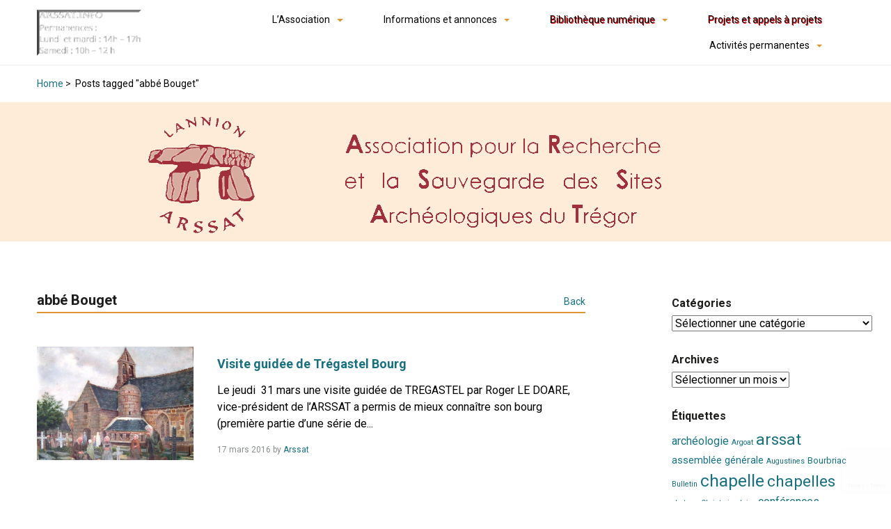

--- FILE ---
content_type: text/html; charset=UTF-8
request_url: https://arssat.info/tag/abbe-bouget/
body_size: 57916
content:
<!DOCTYPE html>
<html lang="fr-FR">
<head>
	<meta charset="UTF-8">
	<meta name="viewport" content="width=device-width, initial-scale=1, shrink-to-fit=no">
	<meta http-equiv="X-UA-Compatible" content="ie=edge">
		<title>abbé Bouget &#8211; ARSSAT</title>
<meta name='robots' content='max-image-preview:large' />
<link rel='dns-prefetch' href='//fonts.googleapis.com' />
<link rel="alternate" type="application/rss+xml" title="ARSSAT &raquo; Flux" href="https://arssat.info/feed/" />
<link rel="alternate" type="application/rss+xml" title="ARSSAT &raquo; Flux des commentaires" href="https://arssat.info/comments/feed/" />
<link rel="alternate" type="application/rss+xml" title="ARSSAT &raquo; Flux de l’étiquette abbé Bouget" href="https://arssat.info/tag/abbe-bouget/feed/" />
<style id='wp-img-auto-sizes-contain-inline-css' type='text/css'>
img:is([sizes=auto i],[sizes^="auto," i]){contain-intrinsic-size:3000px 1500px}
/*# sourceURL=wp-img-auto-sizes-contain-inline-css */
</style>
<link rel='stylesheet' id='tainacan-blocks-common-theme-styles-css' href='https://arssat.info/wordpress/wp-content/plugins/tainacan/assets/css/tainacan-gutenberg-block-common-theme-styles.css' type='text/css' media='all' />
<style id='wp-emoji-styles-inline-css' type='text/css'>

	img.wp-smiley, img.emoji {
		display: inline !important;
		border: none !important;
		box-shadow: none !important;
		height: 1em !important;
		width: 1em !important;
		margin: 0 0.07em !important;
		vertical-align: -0.1em !important;
		background: none !important;
		padding: 0 !important;
	}
/*# sourceURL=wp-emoji-styles-inline-css */
</style>
<style id='wp-block-library-inline-css' type='text/css'>
:root{--wp-block-synced-color:#7a00df;--wp-block-synced-color--rgb:122,0,223;--wp-bound-block-color:var(--wp-block-synced-color);--wp-editor-canvas-background:#ddd;--wp-admin-theme-color:#007cba;--wp-admin-theme-color--rgb:0,124,186;--wp-admin-theme-color-darker-10:#006ba1;--wp-admin-theme-color-darker-10--rgb:0,107,160.5;--wp-admin-theme-color-darker-20:#005a87;--wp-admin-theme-color-darker-20--rgb:0,90,135;--wp-admin-border-width-focus:2px}@media (min-resolution:192dpi){:root{--wp-admin-border-width-focus:1.5px}}.wp-element-button{cursor:pointer}:root .has-very-light-gray-background-color{background-color:#eee}:root .has-very-dark-gray-background-color{background-color:#313131}:root .has-very-light-gray-color{color:#eee}:root .has-very-dark-gray-color{color:#313131}:root .has-vivid-green-cyan-to-vivid-cyan-blue-gradient-background{background:linear-gradient(135deg,#00d084,#0693e3)}:root .has-purple-crush-gradient-background{background:linear-gradient(135deg,#34e2e4,#4721fb 50%,#ab1dfe)}:root .has-hazy-dawn-gradient-background{background:linear-gradient(135deg,#faaca8,#dad0ec)}:root .has-subdued-olive-gradient-background{background:linear-gradient(135deg,#fafae1,#67a671)}:root .has-atomic-cream-gradient-background{background:linear-gradient(135deg,#fdd79a,#004a59)}:root .has-nightshade-gradient-background{background:linear-gradient(135deg,#330968,#31cdcf)}:root .has-midnight-gradient-background{background:linear-gradient(135deg,#020381,#2874fc)}:root{--wp--preset--font-size--normal:16px;--wp--preset--font-size--huge:42px}.has-regular-font-size{font-size:1em}.has-larger-font-size{font-size:2.625em}.has-normal-font-size{font-size:var(--wp--preset--font-size--normal)}.has-huge-font-size{font-size:var(--wp--preset--font-size--huge)}.has-text-align-center{text-align:center}.has-text-align-left{text-align:left}.has-text-align-right{text-align:right}.has-fit-text{white-space:nowrap!important}#end-resizable-editor-section{display:none}.aligncenter{clear:both}.items-justified-left{justify-content:flex-start}.items-justified-center{justify-content:center}.items-justified-right{justify-content:flex-end}.items-justified-space-between{justify-content:space-between}.screen-reader-text{border:0;clip-path:inset(50%);height:1px;margin:-1px;overflow:hidden;padding:0;position:absolute;width:1px;word-wrap:normal!important}.screen-reader-text:focus{background-color:#ddd;clip-path:none;color:#444;display:block;font-size:1em;height:auto;left:5px;line-height:normal;padding:15px 23px 14px;text-decoration:none;top:5px;width:auto;z-index:100000}html :where(.has-border-color){border-style:solid}html :where([style*=border-top-color]){border-top-style:solid}html :where([style*=border-right-color]){border-right-style:solid}html :where([style*=border-bottom-color]){border-bottom-style:solid}html :where([style*=border-left-color]){border-left-style:solid}html :where([style*=border-width]){border-style:solid}html :where([style*=border-top-width]){border-top-style:solid}html :where([style*=border-right-width]){border-right-style:solid}html :where([style*=border-bottom-width]){border-bottom-style:solid}html :where([style*=border-left-width]){border-left-style:solid}html :where(img[class*=wp-image-]){height:auto;max-width:100%}:where(figure){margin:0 0 1em}html :where(.is-position-sticky){--wp-admin--admin-bar--position-offset:var(--wp-admin--admin-bar--height,0px)}@media screen and (max-width:600px){html :where(.is-position-sticky){--wp-admin--admin-bar--position-offset:0px}}

/*# sourceURL=wp-block-library-inline-css */
</style><style id='global-styles-inline-css' type='text/css'>
:root{--wp--preset--aspect-ratio--square: 1;--wp--preset--aspect-ratio--4-3: 4/3;--wp--preset--aspect-ratio--3-4: 3/4;--wp--preset--aspect-ratio--3-2: 3/2;--wp--preset--aspect-ratio--2-3: 2/3;--wp--preset--aspect-ratio--16-9: 16/9;--wp--preset--aspect-ratio--9-16: 9/16;--wp--preset--color--black: #000000;--wp--preset--color--cyan-bluish-gray: #abb8c3;--wp--preset--color--white: #ffffff;--wp--preset--color--pale-pink: #f78da7;--wp--preset--color--vivid-red: #cf2e2e;--wp--preset--color--luminous-vivid-orange: #ff6900;--wp--preset--color--luminous-vivid-amber: #fcb900;--wp--preset--color--light-green-cyan: #7bdcb5;--wp--preset--color--vivid-green-cyan: #00d084;--wp--preset--color--pale-cyan-blue: #8ed1fc;--wp--preset--color--vivid-cyan-blue: #0693e3;--wp--preset--color--vivid-purple: #9b51e0;--wp--preset--color--default: #e09533;--wp--preset--color--carmine: #8c442c;--wp--preset--color--cherry: #A12B42;--wp--preset--color--mustard: #754E24;--wp--preset--color--mintgreen: #255F56;--wp--preset--color--darkturquoise: #205E6F;--wp--preset--color--turquoise: #185F6D;--wp--preset--color--blueheavenly: #1D5C86;--wp--preset--color--purple: #4751a3;--wp--preset--color--violet: #955ba5;--wp--preset--color--lightgray: #f2f2f2;--wp--preset--color--darkgray: #505253;--wp--preset--gradient--vivid-cyan-blue-to-vivid-purple: linear-gradient(135deg,rgb(6,147,227) 0%,rgb(155,81,224) 100%);--wp--preset--gradient--light-green-cyan-to-vivid-green-cyan: linear-gradient(135deg,rgb(122,220,180) 0%,rgb(0,208,130) 100%);--wp--preset--gradient--luminous-vivid-amber-to-luminous-vivid-orange: linear-gradient(135deg,rgb(252,185,0) 0%,rgb(255,105,0) 100%);--wp--preset--gradient--luminous-vivid-orange-to-vivid-red: linear-gradient(135deg,rgb(255,105,0) 0%,rgb(207,46,46) 100%);--wp--preset--gradient--very-light-gray-to-cyan-bluish-gray: linear-gradient(135deg,rgb(238,238,238) 0%,rgb(169,184,195) 100%);--wp--preset--gradient--cool-to-warm-spectrum: linear-gradient(135deg,rgb(74,234,220) 0%,rgb(151,120,209) 20%,rgb(207,42,186) 40%,rgb(238,44,130) 60%,rgb(251,105,98) 80%,rgb(254,248,76) 100%);--wp--preset--gradient--blush-light-purple: linear-gradient(135deg,rgb(255,206,236) 0%,rgb(152,150,240) 100%);--wp--preset--gradient--blush-bordeaux: linear-gradient(135deg,rgb(254,205,165) 0%,rgb(254,45,45) 50%,rgb(107,0,62) 100%);--wp--preset--gradient--luminous-dusk: linear-gradient(135deg,rgb(255,203,112) 0%,rgb(199,81,192) 50%,rgb(65,88,208) 100%);--wp--preset--gradient--pale-ocean: linear-gradient(135deg,rgb(255,245,203) 0%,rgb(182,227,212) 50%,rgb(51,167,181) 100%);--wp--preset--gradient--electric-grass: linear-gradient(135deg,rgb(202,248,128) 0%,rgb(113,206,126) 100%);--wp--preset--gradient--midnight: linear-gradient(135deg,rgb(2,3,129) 0%,rgb(40,116,252) 100%);--wp--preset--font-size--small: 14px;--wp--preset--font-size--medium: 20px;--wp--preset--font-size--large: 18px;--wp--preset--font-size--x-large: 42px;--wp--preset--font-size--regular: 16px;--wp--preset--font-size--huge: 24px;--wp--preset--spacing--20: 0.44rem;--wp--preset--spacing--30: 0.67rem;--wp--preset--spacing--40: 1rem;--wp--preset--spacing--50: 1.5rem;--wp--preset--spacing--60: 2.25rem;--wp--preset--spacing--70: 3.38rem;--wp--preset--spacing--80: 5.06rem;--wp--preset--shadow--natural: 6px 6px 9px rgba(0, 0, 0, 0.2);--wp--preset--shadow--deep: 12px 12px 50px rgba(0, 0, 0, 0.4);--wp--preset--shadow--sharp: 6px 6px 0px rgba(0, 0, 0, 0.2);--wp--preset--shadow--outlined: 6px 6px 0px -3px rgb(255, 255, 255), 6px 6px rgb(0, 0, 0);--wp--preset--shadow--crisp: 6px 6px 0px rgb(0, 0, 0);--wp--custom--spacing--small: 28px;--wp--custom--spacing--one-column: 4.1667%;--wp--custom--spacing--two-columns: 8.3333%;}:root { --wp--style--global--content-size: min(calc(1400px - 16.6666%), 75%);--wp--style--global--wide-size: min(1400px, 91.66667%); }:where(body) { margin: 0; }.wp-site-blocks > .alignleft { float: left; margin-right: 2em; }.wp-site-blocks > .alignright { float: right; margin-left: 2em; }.wp-site-blocks > .aligncenter { justify-content: center; margin-left: auto; margin-right: auto; }:where(.wp-site-blocks) > * { margin-block-start: var(--wp--custom--spacing--small); margin-block-end: 0; }:where(.wp-site-blocks) > :first-child { margin-block-start: 0; }:where(.wp-site-blocks) > :last-child { margin-block-end: 0; }:root { --wp--style--block-gap: var(--wp--custom--spacing--small); }:root :where(.is-layout-flow) > :first-child{margin-block-start: 0;}:root :where(.is-layout-flow) > :last-child{margin-block-end: 0;}:root :where(.is-layout-flow) > *{margin-block-start: var(--wp--custom--spacing--small);margin-block-end: 0;}:root :where(.is-layout-constrained) > :first-child{margin-block-start: 0;}:root :where(.is-layout-constrained) > :last-child{margin-block-end: 0;}:root :where(.is-layout-constrained) > *{margin-block-start: var(--wp--custom--spacing--small);margin-block-end: 0;}:root :where(.is-layout-flex){gap: var(--wp--custom--spacing--small);}:root :where(.is-layout-grid){gap: var(--wp--custom--spacing--small);}.is-layout-flow > .alignleft{float: left;margin-inline-start: 0;margin-inline-end: 2em;}.is-layout-flow > .alignright{float: right;margin-inline-start: 2em;margin-inline-end: 0;}.is-layout-flow > .aligncenter{margin-left: auto !important;margin-right: auto !important;}.is-layout-constrained > .alignleft{float: left;margin-inline-start: 0;margin-inline-end: 2em;}.is-layout-constrained > .alignright{float: right;margin-inline-start: 2em;margin-inline-end: 0;}.is-layout-constrained > .aligncenter{margin-left: auto !important;margin-right: auto !important;}.is-layout-constrained > :where(:not(.alignleft):not(.alignright):not(.alignfull)){max-width: var(--wp--style--global--content-size);margin-left: auto !important;margin-right: auto !important;}.is-layout-constrained > .alignwide{max-width: var(--wp--style--global--wide-size);}body .is-layout-flex{display: flex;}.is-layout-flex{flex-wrap: wrap;align-items: center;}.is-layout-flex > :is(*, div){margin: 0;}body .is-layout-grid{display: grid;}.is-layout-grid > :is(*, div){margin: 0;}body{font-family: Roboto, sans-serif;font-size: 1rem;line-height: 1.5;padding-top: 0px;padding-right: 0px;padding-bottom: 0px;padding-left: 0px;}a:where(:not(.wp-element-button)){color: var(--wp--preset--color--default);text-decoration: underline;}h1{color: var(--wp--preset--color--default);font-size: 1.802rem;margin-bottom: 0.5rem;padding-top: 0.4rem;}h2{font-size: 1.602rem;margin-bottom: 0.5rem;padding-top: 0.4rem;}h3{font-size: 1.424rem;margin-bottom: 0.5rem;padding-top: 0.4rem;}h4{color: var(--wp--preset--theme-text-color--darkgray);font-size: 1.266rem;font-style: italic;font-weight: normal;margin-bottom: 0.5rem;padding-top: 0.4rem;}h5{font-size: 1.125rem;margin-bottom: 0.5rem;padding-top: 0.4rem;}h6{color: var(--wp--preset--theme-text-color--darkgray);font-size: 1rem;font-style: italic;font-weight: normal;margin-bottom: 0.5rem;padding-top: 0.4rem;}:root :where(.wp-element-button, .wp-block-button__link){background-color: #32373c;border-width: 0;color: #fff;font-family: inherit;font-size: inherit;font-style: inherit;font-weight: inherit;letter-spacing: inherit;line-height: inherit;padding-top: calc(0.667em + 2px);padding-right: calc(1.333em + 2px);padding-bottom: calc(0.667em + 2px);padding-left: calc(1.333em + 2px);text-decoration: none;text-transform: inherit;}.has-black-color{color: var(--wp--preset--color--black) !important;}.has-cyan-bluish-gray-color{color: var(--wp--preset--color--cyan-bluish-gray) !important;}.has-white-color{color: var(--wp--preset--color--white) !important;}.has-pale-pink-color{color: var(--wp--preset--color--pale-pink) !important;}.has-vivid-red-color{color: var(--wp--preset--color--vivid-red) !important;}.has-luminous-vivid-orange-color{color: var(--wp--preset--color--luminous-vivid-orange) !important;}.has-luminous-vivid-amber-color{color: var(--wp--preset--color--luminous-vivid-amber) !important;}.has-light-green-cyan-color{color: var(--wp--preset--color--light-green-cyan) !important;}.has-vivid-green-cyan-color{color: var(--wp--preset--color--vivid-green-cyan) !important;}.has-pale-cyan-blue-color{color: var(--wp--preset--color--pale-cyan-blue) !important;}.has-vivid-cyan-blue-color{color: var(--wp--preset--color--vivid-cyan-blue) !important;}.has-vivid-purple-color{color: var(--wp--preset--color--vivid-purple) !important;}.has-default-color{color: var(--wp--preset--color--default) !important;}.has-carmine-color{color: var(--wp--preset--color--carmine) !important;}.has-cherry-color{color: var(--wp--preset--color--cherry) !important;}.has-mustard-color{color: var(--wp--preset--color--mustard) !important;}.has-mintgreen-color{color: var(--wp--preset--color--mintgreen) !important;}.has-darkturquoise-color{color: var(--wp--preset--color--darkturquoise) !important;}.has-turquoise-color{color: var(--wp--preset--color--turquoise) !important;}.has-blueheavenly-color{color: var(--wp--preset--color--blueheavenly) !important;}.has-purple-color{color: var(--wp--preset--color--purple) !important;}.has-violet-color{color: var(--wp--preset--color--violet) !important;}.has-lightgray-color{color: var(--wp--preset--color--lightgray) !important;}.has-darkgray-color{color: var(--wp--preset--color--darkgray) !important;}.has-black-background-color{background-color: var(--wp--preset--color--black) !important;}.has-cyan-bluish-gray-background-color{background-color: var(--wp--preset--color--cyan-bluish-gray) !important;}.has-white-background-color{background-color: var(--wp--preset--color--white) !important;}.has-pale-pink-background-color{background-color: var(--wp--preset--color--pale-pink) !important;}.has-vivid-red-background-color{background-color: var(--wp--preset--color--vivid-red) !important;}.has-luminous-vivid-orange-background-color{background-color: var(--wp--preset--color--luminous-vivid-orange) !important;}.has-luminous-vivid-amber-background-color{background-color: var(--wp--preset--color--luminous-vivid-amber) !important;}.has-light-green-cyan-background-color{background-color: var(--wp--preset--color--light-green-cyan) !important;}.has-vivid-green-cyan-background-color{background-color: var(--wp--preset--color--vivid-green-cyan) !important;}.has-pale-cyan-blue-background-color{background-color: var(--wp--preset--color--pale-cyan-blue) !important;}.has-vivid-cyan-blue-background-color{background-color: var(--wp--preset--color--vivid-cyan-blue) !important;}.has-vivid-purple-background-color{background-color: var(--wp--preset--color--vivid-purple) !important;}.has-default-background-color{background-color: var(--wp--preset--color--default) !important;}.has-carmine-background-color{background-color: var(--wp--preset--color--carmine) !important;}.has-cherry-background-color{background-color: var(--wp--preset--color--cherry) !important;}.has-mustard-background-color{background-color: var(--wp--preset--color--mustard) !important;}.has-mintgreen-background-color{background-color: var(--wp--preset--color--mintgreen) !important;}.has-darkturquoise-background-color{background-color: var(--wp--preset--color--darkturquoise) !important;}.has-turquoise-background-color{background-color: var(--wp--preset--color--turquoise) !important;}.has-blueheavenly-background-color{background-color: var(--wp--preset--color--blueheavenly) !important;}.has-purple-background-color{background-color: var(--wp--preset--color--purple) !important;}.has-violet-background-color{background-color: var(--wp--preset--color--violet) !important;}.has-lightgray-background-color{background-color: var(--wp--preset--color--lightgray) !important;}.has-darkgray-background-color{background-color: var(--wp--preset--color--darkgray) !important;}.has-black-border-color{border-color: var(--wp--preset--color--black) !important;}.has-cyan-bluish-gray-border-color{border-color: var(--wp--preset--color--cyan-bluish-gray) !important;}.has-white-border-color{border-color: var(--wp--preset--color--white) !important;}.has-pale-pink-border-color{border-color: var(--wp--preset--color--pale-pink) !important;}.has-vivid-red-border-color{border-color: var(--wp--preset--color--vivid-red) !important;}.has-luminous-vivid-orange-border-color{border-color: var(--wp--preset--color--luminous-vivid-orange) !important;}.has-luminous-vivid-amber-border-color{border-color: var(--wp--preset--color--luminous-vivid-amber) !important;}.has-light-green-cyan-border-color{border-color: var(--wp--preset--color--light-green-cyan) !important;}.has-vivid-green-cyan-border-color{border-color: var(--wp--preset--color--vivid-green-cyan) !important;}.has-pale-cyan-blue-border-color{border-color: var(--wp--preset--color--pale-cyan-blue) !important;}.has-vivid-cyan-blue-border-color{border-color: var(--wp--preset--color--vivid-cyan-blue) !important;}.has-vivid-purple-border-color{border-color: var(--wp--preset--color--vivid-purple) !important;}.has-default-border-color{border-color: var(--wp--preset--color--default) !important;}.has-carmine-border-color{border-color: var(--wp--preset--color--carmine) !important;}.has-cherry-border-color{border-color: var(--wp--preset--color--cherry) !important;}.has-mustard-border-color{border-color: var(--wp--preset--color--mustard) !important;}.has-mintgreen-border-color{border-color: var(--wp--preset--color--mintgreen) !important;}.has-darkturquoise-border-color{border-color: var(--wp--preset--color--darkturquoise) !important;}.has-turquoise-border-color{border-color: var(--wp--preset--color--turquoise) !important;}.has-blueheavenly-border-color{border-color: var(--wp--preset--color--blueheavenly) !important;}.has-purple-border-color{border-color: var(--wp--preset--color--purple) !important;}.has-violet-border-color{border-color: var(--wp--preset--color--violet) !important;}.has-lightgray-border-color{border-color: var(--wp--preset--color--lightgray) !important;}.has-darkgray-border-color{border-color: var(--wp--preset--color--darkgray) !important;}.has-vivid-cyan-blue-to-vivid-purple-gradient-background{background: var(--wp--preset--gradient--vivid-cyan-blue-to-vivid-purple) !important;}.has-light-green-cyan-to-vivid-green-cyan-gradient-background{background: var(--wp--preset--gradient--light-green-cyan-to-vivid-green-cyan) !important;}.has-luminous-vivid-amber-to-luminous-vivid-orange-gradient-background{background: var(--wp--preset--gradient--luminous-vivid-amber-to-luminous-vivid-orange) !important;}.has-luminous-vivid-orange-to-vivid-red-gradient-background{background: var(--wp--preset--gradient--luminous-vivid-orange-to-vivid-red) !important;}.has-very-light-gray-to-cyan-bluish-gray-gradient-background{background: var(--wp--preset--gradient--very-light-gray-to-cyan-bluish-gray) !important;}.has-cool-to-warm-spectrum-gradient-background{background: var(--wp--preset--gradient--cool-to-warm-spectrum) !important;}.has-blush-light-purple-gradient-background{background: var(--wp--preset--gradient--blush-light-purple) !important;}.has-blush-bordeaux-gradient-background{background: var(--wp--preset--gradient--blush-bordeaux) !important;}.has-luminous-dusk-gradient-background{background: var(--wp--preset--gradient--luminous-dusk) !important;}.has-pale-ocean-gradient-background{background: var(--wp--preset--gradient--pale-ocean) !important;}.has-electric-grass-gradient-background{background: var(--wp--preset--gradient--electric-grass) !important;}.has-midnight-gradient-background{background: var(--wp--preset--gradient--midnight) !important;}.has-small-font-size{font-size: var(--wp--preset--font-size--small) !important;}.has-medium-font-size{font-size: var(--wp--preset--font-size--medium) !important;}.has-large-font-size{font-size: var(--wp--preset--font-size--large) !important;}.has-x-large-font-size{font-size: var(--wp--preset--font-size--x-large) !important;}.has-regular-font-size{font-size: var(--wp--preset--font-size--regular) !important;}.has-huge-font-size{font-size: var(--wp--preset--font-size--huge) !important;}
/*# sourceURL=global-styles-inline-css */
</style>

<link rel='stylesheet' id='contact-form-7-css' href='https://arssat.info/wordpress/wp-content/plugins/contact-form-7/includes/css/styles.css?ver=6.1' type='text/css' media='all' />
<link rel='stylesheet' id='tainacan-embeds-css' href='https://arssat.info/wordpress/wp-content/plugins/tainacan/assets/css/tainacan-embeds.css?ver=1.0.1' type='text/css' media='all' />
<link rel='stylesheet' id='bootstrap4CSS-css' href='https://arssat.info/wordpress/wp-content/themes/tainacan-interface/assets/vendor/bootstrap/scss/bootstrap.min.css?ver=2.7.10' type='text/css' media='all' />
<link rel='stylesheet' id='RobotoFonts-css' href='https://fonts.googleapis.com/css?family=Roboto%3A400%2C400i%2C500%2C500i%2C700%2C700i&#038;ver=d4ae047ce6480888b857c0849b77da35' type='text/css' media='all' />
<link rel='stylesheet' id='tainacan_tainacanStyle-css' href='https://arssat.info/wordpress/wp-content/themes/tainacan-interface/style.css?ver=2.7.10' type='text/css' media='all' />
<link rel='stylesheet' id='TainacanIconsFont-css' href='https://arssat.info/wordpress/wp-content/themes/tainacan-interface/assets/fonts/tainacan-icons-font/css/tainacanicons.min.css?ver=1.0.3' type='text/css' media='' />
<style id='akismet-widget-style-inline-css' type='text/css'>

			.a-stats {
				--akismet-color-mid-green: #357b49;
				--akismet-color-white: #fff;
				--akismet-color-light-grey: #f6f7f7;

				max-width: 350px;
				width: auto;
			}

			.a-stats * {
				all: unset;
				box-sizing: border-box;
			}

			.a-stats strong {
				font-weight: 600;
			}

			.a-stats a.a-stats__link,
			.a-stats a.a-stats__link:visited,
			.a-stats a.a-stats__link:active {
				background: var(--akismet-color-mid-green);
				border: none;
				box-shadow: none;
				border-radius: 8px;
				color: var(--akismet-color-white);
				cursor: pointer;
				display: block;
				font-family: -apple-system, BlinkMacSystemFont, 'Segoe UI', 'Roboto', 'Oxygen-Sans', 'Ubuntu', 'Cantarell', 'Helvetica Neue', sans-serif;
				font-weight: 500;
				padding: 12px;
				text-align: center;
				text-decoration: none;
				transition: all 0.2s ease;
			}

			/* Extra specificity to deal with TwentyTwentyOne focus style */
			.widget .a-stats a.a-stats__link:focus {
				background: var(--akismet-color-mid-green);
				color: var(--akismet-color-white);
				text-decoration: none;
			}

			.a-stats a.a-stats__link:hover {
				filter: brightness(110%);
				box-shadow: 0 4px 12px rgba(0, 0, 0, 0.06), 0 0 2px rgba(0, 0, 0, 0.16);
			}

			.a-stats .count {
				color: var(--akismet-color-white);
				display: block;
				font-size: 1.5em;
				line-height: 1.4;
				padding: 0 13px;
				white-space: nowrap;
			}
		
/*# sourceURL=akismet-widget-style-inline-css */
</style>
<script type="text/javascript" src="https://arssat.info/wordpress/wp-includes/js/underscore.min.js?ver=1.13.7" id="underscore-js"></script>
<script type="text/javascript" src="https://arssat.info/wordpress/wp-includes/js/dist/hooks.min.js?ver=dd5603f07f9220ed27f1" id="wp-hooks-js"></script>
<script type="text/javascript" src="https://arssat.info/wordpress/wp-includes/js/dist/i18n.min.js?ver=c26c3dc7bed366793375" id="wp-i18n-js"></script>
<script type="text/javascript" id="wp-i18n-js-after">
/* <![CDATA[ */
wp.i18n.setLocaleData( { 'text direction\u0004ltr': [ 'ltr' ] } );
//# sourceURL=wp-i18n-js-after
/* ]]> */
</script>
<script type="text/javascript" id="tainacan-blocks-common-scripts-js-extra">
/* <![CDATA[ */
var tainacan_blocks = {"wp_version":"6.9","root":"https://arssat.info/wp-json/tainacan/v2","nonce":"","base_url":"https://arssat.info/wordpress/wp-content/plugins/tainacan","api_max_items_per_page":"96","admin_url":"https://arssat.info/wordpress/wp-admin/admin.php","site_url":"https://arssat.info/wordpress","theme_items_list_url":"https://arssat.info/wordpress/articles","collections_post_types":{"tnc_col_37986_item":"Bulletins anciens (1976 \u00e0 1999)","tnc_col_29532_item":"Conf\u00e9rences et Visites","tnc_col_28931_item":"Documents"},"registered_view_modes":{"grid":{"label":"Thumbnail","description":"A thumbnail grid view, showing only title and thumbnail","type":"template","template":"/home/arssat/www/wordpress/wp-content/themes/tainacan-interface/tainacan/view-mode-grid.php","component":"view-mode-grid","thumbnail":"","icon":"\u003Cspan class=\"icon\"\u003E\u003Ci class=\"tainacan-icon tainacan-icon-viewminiature tainacan-icon-1-25em\"\u003E\u003C/i\u003E\u003C/span\u003E","show_pagination":true,"full_screen":false,"dynamic_metadata":false,"implements_skeleton":false,"skeleton_template":"\u003Cdiv class=\"tainacan-grid-container\"\u003E\n\t\t\t\t\t\t\t\t\u003Cdiv class=\"skeleton tainacan-grid-item\"\u003E\u003C/div\u003E\n\t\t\t\t\t\t\t\t\u003Cdiv class=\"skeleton tainacan-grid-item\"\u003E\u003C/div\u003E\n\t\t\t\t\t\t\t\t\u003Cdiv class=\"skeleton tainacan-grid-item\"\u003E\u003C/div\u003E\n\t\t\t\t\t\t\t\t\u003Cdiv class=\"skeleton tainacan-grid-item\"\u003E\u003C/div\u003E\n\t\t\t\t\t\t\t\t\u003Cdiv class=\"skeleton tainacan-grid-item\"\u003E\u003C/div\u003E\n\t\t\t\t\t\t\t\t\u003Cdiv class=\"skeleton tainacan-grid-item\"\u003E\u003C/div\u003E\n\t\t\t\t\t\t\t\t\u003Cdiv class=\"skeleton tainacan-grid-item\"\u003E\u003C/div\u003E\n\t\t\t\t\t\t\t\t\u003Cdiv class=\"skeleton tainacan-grid-item\"\u003E\u003C/div\u003E\n\t\t\t\t\t\t\t\t\u003Cdiv class=\"skeleton tainacan-grid-item\"\u003E\u003C/div\u003E\n\t\t\t\t\t\t\t\t\u003Cdiv class=\"skeleton tainacan-grid-item\"\u003E\u003C/div\u003E\n\t\t\t\t\t\t\t\t\u003Cdiv class=\"skeleton tainacan-grid-item\"\u003E\u003C/div\u003E\n\t\t\t\t\t\t\t\t\u003Cdiv class=\"skeleton tainacan-grid-item\"\u003E\u003C/div\u003E\n\t\t\t\t\t\t\t\u003C/div\u003E","placeholder_template":"","requires_thumbnail":true},"table":{"label":"Table","description":"The classic table display.","type":"component","template":"/home/arssat/www/wordpress/wp-content/themes/tainacan-interface/tainacan/view-mode-table.php","component":"view-mode-table","thumbnail":"","icon":"\u003Cspan class=\"icon\"\u003E\u003Ci class=\"tainacan-icon tainacan-icon-viewtable tainacan-icon-1-25em\"\u003E\u003C/i\u003E\u003C/span\u003E","show_pagination":true,"full_screen":false,"dynamic_metadata":true,"implements_skeleton":true,"skeleton_template":"","placeholder_template":"\u003Cul style=\"list-style: none;width: 100%; height: auto; display: flex; flex-direction: column; overflow-x: auto;padding: 0;\"\u003E\u003Cli style=\"display: flex; align-items: center; flex-direction: row; flex-wrap: nowrap; gap: 15px; width: 100%; height: 40px; background-color: var(--tainacan-block-gray1, #f2f2f2); padding: 2px 6px;\"\u003E\n\t\t\t\t\t\t\u003Cdiv style=\"flex-shrink: 0; width: 32px; height: 32px; background-color: var(--tainacan-block-gray2, #dbdbdb);\"\u003E\u003C/div\u003E\n\t\t\t\t\t\t\u003Cdiv style=\"width: 180px; height: 10px; background-color: var(--tainacan-block-gray3, #a5a5a5);\u003E\u003C/div\u003E\n\t\t\t\t\t\t\u003Cdiv style=\"width: 120px; height: 6px; background-color: var(--tainacan-block-gray3, #a5a5a5);\"\u003E\u003C/div\u003E\n\t\t\t\t\t\t\u003Cdiv style=\"width: 70px; height: 6px; background-color: var(--tainacan-block-gray3, #a5a5a5);\"\u003E\u003C/div\u003E\n\t\t\t\t\t\t\u003Cdiv style=\"width: 100px; height: 6px; background-color: var(--tainacan-block-gray3, #a5a5a5);\"\u003E\u003C/div\u003E\n\t\t\t\t\t\t\u003Cdiv style=\"width: 90px; height: 6px; background-color: var(--tainacan-block-gray3, #a5a5a5);\"\u003E\u003C/div\u003E\n\t\t\t\t\t\t\u003Cdiv style=\"width: 60px; height: 6px; background-color: var(--tainacan-block-gray3, #a5a5a5);\"\u003E\u003C/div\u003E\n\t\t\t\t\t\t\u003Cdiv style=\"width: 70px; height: 6px; background-color: var(--tainacan-block-gray3, #a5a5a5);\"\u003E\u003C/div\u003E\n\t\t\t\t\t\t\u003Cdiv style=\"width: 100px; height: 6px; background-color: var(--tainacan-block-gray3, #a5a5a5);\"\u003E\u003C/div\u003E\n\t\t\t\t\t\t\u003Cdiv style=\"width: 90px; height: 6px; background-color: var(--tainacan-block-gray3, #a5a5a5);\"\u003E\u003C/div\u003E\n\t\t\t\t\t\t\u003Cdiv style=\"width: 100px; height: 6px; background-color: var(--tainacan-block-gray3, #a5a5a5);\"\u003E\u003C/div\u003E\n\t\t\t\t\t\u003C/li\u003E\u003Cli style=\"display: flex; align-items: center; flex-direction: row; flex-wrap: nowrap; gap: 15px; width: 100%; height: 40px; background-color: var(--tainacan-block-gray0, #f2f2f2); padding: 2px 6px;\"\u003E\n\t\t\t\t\t\t\u003Cdiv style=\"flex-shrink: 0; width: 32px; height: 32px; background-color: var(--tainacan-block-gray2, #dbdbdb);\"\u003E\u003C/div\u003E\n\t\t\t\t\t\t\u003Cdiv style=\"width: 180px; height: 10px; background-color: var(--tainacan-block-gray3, #a5a5a5);\u003E\u003C/div\u003E\n\t\t\t\t\t\t\u003Cdiv style=\"width: 120px; height: 6px; background-color: var(--tainacan-block-gray3, #a5a5a5);\"\u003E\u003C/div\u003E\n\t\t\t\t\t\t\u003Cdiv style=\"width: 70px; height: 6px; background-color: var(--tainacan-block-gray3, #a5a5a5);\"\u003E\u003C/div\u003E\n\t\t\t\t\t\t\u003Cdiv style=\"width: 100px; height: 6px; background-color: var(--tainacan-block-gray3, #a5a5a5);\"\u003E\u003C/div\u003E\n\t\t\t\t\t\t\u003Cdiv style=\"width: 90px; height: 6px; background-color: var(--tainacan-block-gray3, #a5a5a5);\"\u003E\u003C/div\u003E\n\t\t\t\t\t\t\u003Cdiv style=\"width: 60px; height: 6px; background-color: var(--tainacan-block-gray3, #a5a5a5);\"\u003E\u003C/div\u003E\n\t\t\t\t\t\t\u003Cdiv style=\"width: 70px; height: 6px; background-color: var(--tainacan-block-gray3, #a5a5a5);\"\u003E\u003C/div\u003E\n\t\t\t\t\t\t\u003Cdiv style=\"width: 100px; height: 6px; background-color: var(--tainacan-block-gray3, #a5a5a5);\"\u003E\u003C/div\u003E\n\t\t\t\t\t\t\u003Cdiv style=\"width: 90px; height: 6px; background-color: var(--tainacan-block-gray3, #a5a5a5);\"\u003E\u003C/div\u003E\n\t\t\t\t\t\t\u003Cdiv style=\"width: 100px; height: 6px; background-color: var(--tainacan-block-gray3, #a5a5a5);\"\u003E\u003C/div\u003E\n\t\t\t\t\t\u003C/li\u003E\u003Cli style=\"display: flex; align-items: center; flex-direction: row; flex-wrap: nowrap; gap: 15px; width: 100%; height: 40px; background-color: var(--tainacan-block-gray1, #f2f2f2); padding: 2px 6px;\"\u003E\n\t\t\t\t\t\t\u003Cdiv style=\"flex-shrink: 0; width: 32px; height: 32px; background-color: var(--tainacan-block-gray2, #dbdbdb);\"\u003E\u003C/div\u003E\n\t\t\t\t\t\t\u003Cdiv style=\"width: 180px; height: 10px; background-color: var(--tainacan-block-gray3, #a5a5a5);\u003E\u003C/div\u003E\n\t\t\t\t\t\t\u003Cdiv style=\"width: 120px; height: 6px; background-color: var(--tainacan-block-gray3, #a5a5a5);\"\u003E\u003C/div\u003E\n\t\t\t\t\t\t\u003Cdiv style=\"width: 70px; height: 6px; background-color: var(--tainacan-block-gray3, #a5a5a5);\"\u003E\u003C/div\u003E\n\t\t\t\t\t\t\u003Cdiv style=\"width: 100px; height: 6px; background-color: var(--tainacan-block-gray3, #a5a5a5);\"\u003E\u003C/div\u003E\n\t\t\t\t\t\t\u003Cdiv style=\"width: 90px; height: 6px; background-color: var(--tainacan-block-gray3, #a5a5a5);\"\u003E\u003C/div\u003E\n\t\t\t\t\t\t\u003Cdiv style=\"width: 60px; height: 6px; background-color: var(--tainacan-block-gray3, #a5a5a5);\"\u003E\u003C/div\u003E\n\t\t\t\t\t\t\u003Cdiv style=\"width: 70px; height: 6px; background-color: var(--tainacan-block-gray3, #a5a5a5);\"\u003E\u003C/div\u003E\n\t\t\t\t\t\t\u003Cdiv style=\"width: 100px; height: 6px; background-color: var(--tainacan-block-gray3, #a5a5a5);\"\u003E\u003C/div\u003E\n\t\t\t\t\t\t\u003Cdiv style=\"width: 90px; height: 6px; background-color: var(--tainacan-block-gray3, #a5a5a5);\"\u003E\u003C/div\u003E\n\t\t\t\t\t\t\u003Cdiv style=\"width: 100px; height: 6px; background-color: var(--tainacan-block-gray3, #a5a5a5);\"\u003E\u003C/div\u003E\n\t\t\t\t\t\u003C/li\u003E\u003Cli style=\"display: flex; align-items: center; flex-direction: row; flex-wrap: nowrap; gap: 15px; width: 100%; height: 40px; background-color: var(--tainacan-block-gray0, #f2f2f2); padding: 2px 6px;\"\u003E\n\t\t\t\t\t\t\u003Cdiv style=\"flex-shrink: 0; width: 32px; height: 32px; background-color: var(--tainacan-block-gray2, #dbdbdb);\"\u003E\u003C/div\u003E\n\t\t\t\t\t\t\u003Cdiv style=\"width: 180px; height: 10px; background-color: var(--tainacan-block-gray3, #a5a5a5);\u003E\u003C/div\u003E\n\t\t\t\t\t\t\u003Cdiv style=\"width: 120px; height: 6px; background-color: var(--tainacan-block-gray3, #a5a5a5);\"\u003E\u003C/div\u003E\n\t\t\t\t\t\t\u003Cdiv style=\"width: 70px; height: 6px; background-color: var(--tainacan-block-gray3, #a5a5a5);\"\u003E\u003C/div\u003E\n\t\t\t\t\t\t\u003Cdiv style=\"width: 100px; height: 6px; background-color: var(--tainacan-block-gray3, #a5a5a5);\"\u003E\u003C/div\u003E\n\t\t\t\t\t\t\u003Cdiv style=\"width: 90px; height: 6px; background-color: var(--tainacan-block-gray3, #a5a5a5);\"\u003E\u003C/div\u003E\n\t\t\t\t\t\t\u003Cdiv style=\"width: 60px; height: 6px; background-color: var(--tainacan-block-gray3, #a5a5a5);\"\u003E\u003C/div\u003E\n\t\t\t\t\t\t\u003Cdiv style=\"width: 70px; height: 6px; background-color: var(--tainacan-block-gray3, #a5a5a5);\"\u003E\u003C/div\u003E\n\t\t\t\t\t\t\u003Cdiv style=\"width: 100px; height: 6px; background-color: var(--tainacan-block-gray3, #a5a5a5);\"\u003E\u003C/div\u003E\n\t\t\t\t\t\t\u003Cdiv style=\"width: 90px; height: 6px; background-color: var(--tainacan-block-gray3, #a5a5a5);\"\u003E\u003C/div\u003E\n\t\t\t\t\t\t\u003Cdiv style=\"width: 100px; height: 6px; background-color: var(--tainacan-block-gray3, #a5a5a5);\"\u003E\u003C/div\u003E\n\t\t\t\t\t\u003C/li\u003E\u003Cli style=\"display: flex; align-items: center; flex-direction: row; flex-wrap: nowrap; gap: 15px; width: 100%; height: 40px; background-color: var(--tainacan-block-gray1, #f2f2f2); padding: 2px 6px;\"\u003E\n\t\t\t\t\t\t\u003Cdiv style=\"flex-shrink: 0; width: 32px; height: 32px; background-color: var(--tainacan-block-gray2, #dbdbdb);\"\u003E\u003C/div\u003E\n\t\t\t\t\t\t\u003Cdiv style=\"width: 180px; height: 10px; background-color: var(--tainacan-block-gray3, #a5a5a5);\u003E\u003C/div\u003E\n\t\t\t\t\t\t\u003Cdiv style=\"width: 120px; height: 6px; background-color: var(--tainacan-block-gray3, #a5a5a5);\"\u003E\u003C/div\u003E\n\t\t\t\t\t\t\u003Cdiv style=\"width: 70px; height: 6px; background-color: var(--tainacan-block-gray3, #a5a5a5);\"\u003E\u003C/div\u003E\n\t\t\t\t\t\t\u003Cdiv style=\"width: 100px; height: 6px; background-color: var(--tainacan-block-gray3, #a5a5a5);\"\u003E\u003C/div\u003E\n\t\t\t\t\t\t\u003Cdiv style=\"width: 90px; height: 6px; background-color: var(--tainacan-block-gray3, #a5a5a5);\"\u003E\u003C/div\u003E\n\t\t\t\t\t\t\u003Cdiv style=\"width: 60px; height: 6px; background-color: var(--tainacan-block-gray3, #a5a5a5);\"\u003E\u003C/div\u003E\n\t\t\t\t\t\t\u003Cdiv style=\"width: 70px; height: 6px; background-color: var(--tainacan-block-gray3, #a5a5a5);\"\u003E\u003C/div\u003E\n\t\t\t\t\t\t\u003Cdiv style=\"width: 100px; height: 6px; background-color: var(--tainacan-block-gray3, #a5a5a5);\"\u003E\u003C/div\u003E\n\t\t\t\t\t\t\u003Cdiv style=\"width: 90px; height: 6px; background-color: var(--tainacan-block-gray3, #a5a5a5);\"\u003E\u003C/div\u003E\n\t\t\t\t\t\t\u003Cdiv style=\"width: 100px; height: 6px; background-color: var(--tainacan-block-gray3, #a5a5a5);\"\u003E\u003C/div\u003E\n\t\t\t\t\t\u003C/li\u003E\u003Cli style=\"display: flex; align-items: center; flex-direction: row; flex-wrap: nowrap; gap: 15px; width: 100%; height: 40px; background-color: var(--tainacan-block-gray0, #f2f2f2); padding: 2px 6px;\"\u003E\n\t\t\t\t\t\t\u003Cdiv style=\"flex-shrink: 0; width: 32px; height: 32px; background-color: var(--tainacan-block-gray2, #dbdbdb);\"\u003E\u003C/div\u003E\n\t\t\t\t\t\t\u003Cdiv style=\"width: 180px; height: 10px; background-color: var(--tainacan-block-gray3, #a5a5a5);\u003E\u003C/div\u003E\n\t\t\t\t\t\t\u003Cdiv style=\"width: 120px; height: 6px; background-color: var(--tainacan-block-gray3, #a5a5a5);\"\u003E\u003C/div\u003E\n\t\t\t\t\t\t\u003Cdiv style=\"width: 70px; height: 6px; background-color: var(--tainacan-block-gray3, #a5a5a5);\"\u003E\u003C/div\u003E\n\t\t\t\t\t\t\u003Cdiv style=\"width: 100px; height: 6px; background-color: var(--tainacan-block-gray3, #a5a5a5);\"\u003E\u003C/div\u003E\n\t\t\t\t\t\t\u003Cdiv style=\"width: 90px; height: 6px; background-color: var(--tainacan-block-gray3, #a5a5a5);\"\u003E\u003C/div\u003E\n\t\t\t\t\t\t\u003Cdiv style=\"width: 60px; height: 6px; background-color: var(--tainacan-block-gray3, #a5a5a5);\"\u003E\u003C/div\u003E\n\t\t\t\t\t\t\u003Cdiv style=\"width: 70px; height: 6px; background-color: var(--tainacan-block-gray3, #a5a5a5);\"\u003E\u003C/div\u003E\n\t\t\t\t\t\t\u003Cdiv style=\"width: 100px; height: 6px; background-color: var(--tainacan-block-gray3, #a5a5a5);\"\u003E\u003C/div\u003E\n\t\t\t\t\t\t\u003Cdiv style=\"width: 90px; height: 6px; background-color: var(--tainacan-block-gray3, #a5a5a5);\"\u003E\u003C/div\u003E\n\t\t\t\t\t\t\u003Cdiv style=\"width: 100px; height: 6px; background-color: var(--tainacan-block-gray3, #a5a5a5);\"\u003E\u003C/div\u003E\n\t\t\t\t\t\u003C/li\u003E\u003Cli style=\"display: flex; align-items: center; flex-direction: row; flex-wrap: nowrap; gap: 15px; width: 100%; height: 40px; background-color: var(--tainacan-block-gray1, #f2f2f2); padding: 2px 6px;\"\u003E\n\t\t\t\t\t\t\u003Cdiv style=\"flex-shrink: 0; width: 32px; height: 32px; background-color: var(--tainacan-block-gray2, #dbdbdb);\"\u003E\u003C/div\u003E\n\t\t\t\t\t\t\u003Cdiv style=\"width: 180px; height: 10px; background-color: var(--tainacan-block-gray3, #a5a5a5);\u003E\u003C/div\u003E\n\t\t\t\t\t\t\u003Cdiv style=\"width: 120px; height: 6px; background-color: var(--tainacan-block-gray3, #a5a5a5);\"\u003E\u003C/div\u003E\n\t\t\t\t\t\t\u003Cdiv style=\"width: 70px; height: 6px; background-color: var(--tainacan-block-gray3, #a5a5a5);\"\u003E\u003C/div\u003E\n\t\t\t\t\t\t\u003Cdiv style=\"width: 100px; height: 6px; background-color: var(--tainacan-block-gray3, #a5a5a5);\"\u003E\u003C/div\u003E\n\t\t\t\t\t\t\u003Cdiv style=\"width: 90px; height: 6px; background-color: var(--tainacan-block-gray3, #a5a5a5);\"\u003E\u003C/div\u003E\n\t\t\t\t\t\t\u003Cdiv style=\"width: 60px; height: 6px; background-color: var(--tainacan-block-gray3, #a5a5a5);\"\u003E\u003C/div\u003E\n\t\t\t\t\t\t\u003Cdiv style=\"width: 70px; height: 6px; background-color: var(--tainacan-block-gray3, #a5a5a5);\"\u003E\u003C/div\u003E\n\t\t\t\t\t\t\u003Cdiv style=\"width: 100px; height: 6px; background-color: var(--tainacan-block-gray3, #a5a5a5);\"\u003E\u003C/div\u003E\n\t\t\t\t\t\t\u003Cdiv style=\"width: 90px; height: 6px; background-color: var(--tainacan-block-gray3, #a5a5a5);\"\u003E\u003C/div\u003E\n\t\t\t\t\t\t\u003Cdiv style=\"width: 100px; height: 6px; background-color: var(--tainacan-block-gray3, #a5a5a5);\"\u003E\u003C/div\u003E\n\t\t\t\t\t\u003C/li\u003E\u003Cli style=\"display: flex; align-items: center; flex-direction: row; flex-wrap: nowrap; gap: 15px; width: 100%; height: 40px; background-color: var(--tainacan-block-gray0, #f2f2f2); padding: 2px 6px;\"\u003E\n\t\t\t\t\t\t\u003Cdiv style=\"flex-shrink: 0; width: 32px; height: 32px; background-color: var(--tainacan-block-gray2, #dbdbdb);\"\u003E\u003C/div\u003E\n\t\t\t\t\t\t\u003Cdiv style=\"width: 180px; height: 10px; background-color: var(--tainacan-block-gray3, #a5a5a5);\u003E\u003C/div\u003E\n\t\t\t\t\t\t\u003Cdiv style=\"width: 120px; height: 6px; background-color: var(--tainacan-block-gray3, #a5a5a5);\"\u003E\u003C/div\u003E\n\t\t\t\t\t\t\u003Cdiv style=\"width: 70px; height: 6px; background-color: var(--tainacan-block-gray3, #a5a5a5);\"\u003E\u003C/div\u003E\n\t\t\t\t\t\t\u003Cdiv style=\"width: 100px; height: 6px; background-color: var(--tainacan-block-gray3, #a5a5a5);\"\u003E\u003C/div\u003E\n\t\t\t\t\t\t\u003Cdiv style=\"width: 90px; height: 6px; background-color: var(--tainacan-block-gray3, #a5a5a5);\"\u003E\u003C/div\u003E\n\t\t\t\t\t\t\u003Cdiv style=\"width: 60px; height: 6px; background-color: var(--tainacan-block-gray3, #a5a5a5);\"\u003E\u003C/div\u003E\n\t\t\t\t\t\t\u003Cdiv style=\"width: 70px; height: 6px; background-color: var(--tainacan-block-gray3, #a5a5a5);\"\u003E\u003C/div\u003E\n\t\t\t\t\t\t\u003Cdiv style=\"width: 100px; height: 6px; background-color: var(--tainacan-block-gray3, #a5a5a5);\"\u003E\u003C/div\u003E\n\t\t\t\t\t\t\u003Cdiv style=\"width: 90px; height: 6px; background-color: var(--tainacan-block-gray3, #a5a5a5);\"\u003E\u003C/div\u003E\n\t\t\t\t\t\t\u003Cdiv style=\"width: 100px; height: 6px; background-color: var(--tainacan-block-gray3, #a5a5a5);\"\u003E\u003C/div\u003E\n\t\t\t\t\t\u003C/li\u003E\u003Cli style=\"display: flex; align-items: center; flex-direction: row; flex-wrap: nowrap; gap: 15px; width: 100%; height: 40px; background-color: var(--tainacan-block-gray1, #f2f2f2); padding: 2px 6px;\"\u003E\n\t\t\t\t\t\t\u003Cdiv style=\"flex-shrink: 0; width: 32px; height: 32px; background-color: var(--tainacan-block-gray2, #dbdbdb);\"\u003E\u003C/div\u003E\n\t\t\t\t\t\t\u003Cdiv style=\"width: 180px; height: 10px; background-color: var(--tainacan-block-gray3, #a5a5a5);\u003E\u003C/div\u003E\n\t\t\t\t\t\t\u003Cdiv style=\"width: 120px; height: 6px; background-color: var(--tainacan-block-gray3, #a5a5a5);\"\u003E\u003C/div\u003E\n\t\t\t\t\t\t\u003Cdiv style=\"width: 70px; height: 6px; background-color: var(--tainacan-block-gray3, #a5a5a5);\"\u003E\u003C/div\u003E\n\t\t\t\t\t\t\u003Cdiv style=\"width: 100px; height: 6px; background-color: var(--tainacan-block-gray3, #a5a5a5);\"\u003E\u003C/div\u003E\n\t\t\t\t\t\t\u003Cdiv style=\"width: 90px; height: 6px; background-color: var(--tainacan-block-gray3, #a5a5a5);\"\u003E\u003C/div\u003E\n\t\t\t\t\t\t\u003Cdiv style=\"width: 60px; height: 6px; background-color: var(--tainacan-block-gray3, #a5a5a5);\"\u003E\u003C/div\u003E\n\t\t\t\t\t\t\u003Cdiv style=\"width: 70px; height: 6px; background-color: var(--tainacan-block-gray3, #a5a5a5);\"\u003E\u003C/div\u003E\n\t\t\t\t\t\t\u003Cdiv style=\"width: 100px; height: 6px; background-color: var(--tainacan-block-gray3, #a5a5a5);\"\u003E\u003C/div\u003E\n\t\t\t\t\t\t\u003Cdiv style=\"width: 90px; height: 6px; background-color: var(--tainacan-block-gray3, #a5a5a5);\"\u003E\u003C/div\u003E\n\t\t\t\t\t\t\u003Cdiv style=\"width: 100px; height: 6px; background-color: var(--tainacan-block-gray3, #a5a5a5);\"\u003E\u003C/div\u003E\n\t\t\t\t\t\u003C/li\u003E\u003Cli style=\"display: flex; align-items: center; flex-direction: row; flex-wrap: nowrap; gap: 15px; width: 100%; height: 40px; background-color: var(--tainacan-block-gray0, #f2f2f2); padding: 2px 6px;\"\u003E\n\t\t\t\t\t\t\u003Cdiv style=\"flex-shrink: 0; width: 32px; height: 32px; background-color: var(--tainacan-block-gray2, #dbdbdb);\"\u003E\u003C/div\u003E\n\t\t\t\t\t\t\u003Cdiv style=\"width: 180px; height: 10px; background-color: var(--tainacan-block-gray3, #a5a5a5);\u003E\u003C/div\u003E\n\t\t\t\t\t\t\u003Cdiv style=\"width: 120px; height: 6px; background-color: var(--tainacan-block-gray3, #a5a5a5);\"\u003E\u003C/div\u003E\n\t\t\t\t\t\t\u003Cdiv style=\"width: 70px; height: 6px; background-color: var(--tainacan-block-gray3, #a5a5a5);\"\u003E\u003C/div\u003E\n\t\t\t\t\t\t\u003Cdiv style=\"width: 100px; height: 6px; background-color: var(--tainacan-block-gray3, #a5a5a5);\"\u003E\u003C/div\u003E\n\t\t\t\t\t\t\u003Cdiv style=\"width: 90px; height: 6px; background-color: var(--tainacan-block-gray3, #a5a5a5);\"\u003E\u003C/div\u003E\n\t\t\t\t\t\t\u003Cdiv style=\"width: 60px; height: 6px; background-color: var(--tainacan-block-gray3, #a5a5a5);\"\u003E\u003C/div\u003E\n\t\t\t\t\t\t\u003Cdiv style=\"width: 70px; height: 6px; background-color: var(--tainacan-block-gray3, #a5a5a5);\"\u003E\u003C/div\u003E\n\t\t\t\t\t\t\u003Cdiv style=\"width: 100px; height: 6px; background-color: var(--tainacan-block-gray3, #a5a5a5);\"\u003E\u003C/div\u003E\n\t\t\t\t\t\t\u003Cdiv style=\"width: 90px; height: 6px; background-color: var(--tainacan-block-gray3, #a5a5a5);\"\u003E\u003C/div\u003E\n\t\t\t\t\t\t\u003Cdiv style=\"width: 100px; height: 6px; background-color: var(--tainacan-block-gray3, #a5a5a5);\"\u003E\u003C/div\u003E\n\t\t\t\t\t\u003C/li\u003E\u003C/ul\u003E","requires_thumbnail":false},"cards":{"label":"Cartes","description":"A cards view, displaying cropped thumbnails, title and description.","type":"component","template":"/home/arssat/www/wordpress/wp-content/themes/tainacan-interface/tainacan/view-mode-cards.php","component":"view-mode-cards","thumbnail":"","icon":"\u003Cspan class=\"icon\"\u003E\u003Ci class=\"tainacan-icon tainacan-icon-viewcards tainacan-icon-1-25em\"\u003E\u003C/i\u003E\u003C/span\u003E","show_pagination":true,"full_screen":false,"dynamic_metadata":false,"implements_skeleton":true,"skeleton_template":"","placeholder_template":"\u003Cul style=\"list-style: none;width: 100%; height: auto; display: grid;grid-template-columns: repeat(auto-fill, minmax(220px,1fr)); gap: 15px;padding: 0;\"\u003E\u003Cli style=\"height: auto; background-color: var(--tainacan-block-gray1, #f2f2f2);padding: 20px;\"\u003E\n\t\t\t\t\t\t\u003Cdiv style=\"width: 100%; height: 10px; background-color: var(--tainacan-block-gray3, #a5a5a5); margin: 0 0 8px 0;\"\u003E\u003C/div\u003E\n\t\t\t\t\t\t\u003Cdiv style=\"width: 64px; height: 64px; background-color: var(--tainacan-block-gray2, #dbdbdb);float:left;margin-right:10px;\"\u003E\u003C/div\u003E\n\t\t\t\t\t\t\u003Cdiv style=\"margin-left: 74px;\"\u003E\n\t\t\t\t\t\t\t\u003Cdiv style=\"width: 89%; height: 6px; background-color: var(--tainacan-block-gray3, #a5a5a5); margin: 14px 0;\"\u003E\u003C/div\u003E\n\t\t\t\t\t\t\t\u003Cdiv style=\"width: 81%; height: 6px; background-color: var(--tainacan-block-gray3, #a5a5a5); margin: 14px 0;\"\u003E\u003C/div\u003E\n\t\t\t\t\t\t\t\u003Cdiv style=\"width: 38%; height: 6px; background-color: var(--tainacan-block-gray3, #a5a5a5); margin: 14px 0;\"\u003E\u003C/div\u003E\n\t\t\t\t\t\t\u003C/div\u003E\t\n\t\t\t\t\t\u003C/li\u003E\u003Cli style=\"height: auto; background-color: var(--tainacan-block-gray1, #f2f2f2);padding: 20px;\"\u003E\n\t\t\t\t\t\t\u003Cdiv style=\"width: 100%; height: 10px; background-color: var(--tainacan-block-gray3, #a5a5a5); margin: 0 0 8px 0;\"\u003E\u003C/div\u003E\n\t\t\t\t\t\t\u003Cdiv style=\"width: 64px; height: 64px; background-color: var(--tainacan-block-gray2, #dbdbdb);float:left;margin-right:10px;\"\u003E\u003C/div\u003E\n\t\t\t\t\t\t\u003Cdiv style=\"margin-left: 74px;\"\u003E\n\t\t\t\t\t\t\t\u003Cdiv style=\"width: 99%; height: 6px; background-color: var(--tainacan-block-gray3, #a5a5a5); margin: 14px 0;\"\u003E\u003C/div\u003E\n\t\t\t\t\t\t\t\u003Cdiv style=\"width: 88%; height: 6px; background-color: var(--tainacan-block-gray3, #a5a5a5); margin: 14px 0;\"\u003E\u003C/div\u003E\n\t\t\t\t\t\t\t\u003Cdiv style=\"width: 47%; height: 6px; background-color: var(--tainacan-block-gray3, #a5a5a5); margin: 14px 0;\"\u003E\u003C/div\u003E\n\t\t\t\t\t\t\u003C/div\u003E\t\n\t\t\t\t\t\u003C/li\u003E\u003Cli style=\"height: auto; background-color: var(--tainacan-block-gray1, #f2f2f2);padding: 20px;\"\u003E\n\t\t\t\t\t\t\u003Cdiv style=\"width: 100%; height: 10px; background-color: var(--tainacan-block-gray3, #a5a5a5); margin: 0 0 8px 0;\"\u003E\u003C/div\u003E\n\t\t\t\t\t\t\u003Cdiv style=\"width: 64px; height: 64px; background-color: var(--tainacan-block-gray2, #dbdbdb);float:left;margin-right:10px;\"\u003E\u003C/div\u003E\n\t\t\t\t\t\t\u003Cdiv style=\"margin-left: 74px;\"\u003E\n\t\t\t\t\t\t\t\u003Cdiv style=\"width: 100%; height: 6px; background-color: var(--tainacan-block-gray3, #a5a5a5); margin: 14px 0;\"\u003E\u003C/div\u003E\n\t\t\t\t\t\t\t\u003Cdiv style=\"width: 89%; height: 6px; background-color: var(--tainacan-block-gray3, #a5a5a5); margin: 14px 0;\"\u003E\u003C/div\u003E\n\t\t\t\t\t\t\t\u003Cdiv style=\"width: 65%; height: 6px; background-color: var(--tainacan-block-gray3, #a5a5a5); margin: 14px 0;\"\u003E\u003C/div\u003E\n\t\t\t\t\t\t\u003C/div\u003E\t\n\t\t\t\t\t\u003C/li\u003E\u003Cli style=\"height: auto; background-color: var(--tainacan-block-gray1, #f2f2f2);padding: 20px;\"\u003E\n\t\t\t\t\t\t\u003Cdiv style=\"width: 100%; height: 10px; background-color: var(--tainacan-block-gray3, #a5a5a5); margin: 0 0 8px 0;\"\u003E\u003C/div\u003E\n\t\t\t\t\t\t\u003Cdiv style=\"width: 64px; height: 64px; background-color: var(--tainacan-block-gray2, #dbdbdb);float:left;margin-right:10px;\"\u003E\u003C/div\u003E\n\t\t\t\t\t\t\u003Cdiv style=\"margin-left: 74px;\"\u003E\n\t\t\t\t\t\t\t\u003Cdiv style=\"width: 92%; height: 6px; background-color: var(--tainacan-block-gray3, #a5a5a5); margin: 14px 0;\"\u003E\u003C/div\u003E\n\t\t\t\t\t\t\t\u003Cdiv style=\"width: 84%; height: 6px; background-color: var(--tainacan-block-gray3, #a5a5a5); margin: 14px 0;\"\u003E\u003C/div\u003E\n\t\t\t\t\t\t\t\u003Cdiv style=\"width: 55%; height: 6px; background-color: var(--tainacan-block-gray3, #a5a5a5); margin: 14px 0;\"\u003E\u003C/div\u003E\n\t\t\t\t\t\t\u003C/div\u003E\t\n\t\t\t\t\t\u003C/li\u003E\u003Cli style=\"height: auto; background-color: var(--tainacan-block-gray1, #f2f2f2);padding: 20px;\"\u003E\n\t\t\t\t\t\t\u003Cdiv style=\"width: 100%; height: 10px; background-color: var(--tainacan-block-gray3, #a5a5a5); margin: 0 0 8px 0;\"\u003E\u003C/div\u003E\n\t\t\t\t\t\t\u003Cdiv style=\"width: 64px; height: 64px; background-color: var(--tainacan-block-gray2, #dbdbdb);float:left;margin-right:10px;\"\u003E\u003C/div\u003E\n\t\t\t\t\t\t\u003Cdiv style=\"margin-left: 74px;\"\u003E\n\t\t\t\t\t\t\t\u003Cdiv style=\"width: 92%; height: 6px; background-color: var(--tainacan-block-gray3, #a5a5a5); margin: 14px 0;\"\u003E\u003C/div\u003E\n\t\t\t\t\t\t\t\u003Cdiv style=\"width: 83%; height: 6px; background-color: var(--tainacan-block-gray3, #a5a5a5); margin: 14px 0;\"\u003E\u003C/div\u003E\n\t\t\t\t\t\t\t\u003Cdiv style=\"width: 53%; height: 6px; background-color: var(--tainacan-block-gray3, #a5a5a5); margin: 14px 0;\"\u003E\u003C/div\u003E\n\t\t\t\t\t\t\u003C/div\u003E\t\n\t\t\t\t\t\u003C/li\u003E\u003Cli style=\"height: auto; background-color: var(--tainacan-block-gray1, #f2f2f2);padding: 20px;\"\u003E\n\t\t\t\t\t\t\u003Cdiv style=\"width: 100%; height: 10px; background-color: var(--tainacan-block-gray3, #a5a5a5); margin: 0 0 8px 0;\"\u003E\u003C/div\u003E\n\t\t\t\t\t\t\u003Cdiv style=\"width: 64px; height: 64px; background-color: var(--tainacan-block-gray2, #dbdbdb);float:left;margin-right:10px;\"\u003E\u003C/div\u003E\n\t\t\t\t\t\t\u003Cdiv style=\"margin-left: 74px;\"\u003E\n\t\t\t\t\t\t\t\u003Cdiv style=\"width: 100%; height: 6px; background-color: var(--tainacan-block-gray3, #a5a5a5); margin: 14px 0;\"\u003E\u003C/div\u003E\n\t\t\t\t\t\t\t\u003Cdiv style=\"width: 76%; height: 6px; background-color: var(--tainacan-block-gray3, #a5a5a5); margin: 14px 0;\"\u003E\u003C/div\u003E\n\t\t\t\t\t\t\t\u003Cdiv style=\"width: 62%; height: 6px; background-color: var(--tainacan-block-gray3, #a5a5a5); margin: 14px 0;\"\u003E\u003C/div\u003E\n\t\t\t\t\t\t\u003C/div\u003E\t\n\t\t\t\t\t\u003C/li\u003E\u003C/ul\u003E","requires_thumbnail":false},"records":{"label":"Registres","description":"A records view, similiar to cards, but flexible for metadata.","type":"component","template":"/home/arssat/www/wordpress/wp-content/themes/tainacan-interface/tainacan/view-mode-records.php","component":"view-mode-records","thumbnail":"","icon":"\u003Cspan class=\"icon\"\u003E\u003Ci class=\"tainacan-icon tainacan-icon-viewrecords tainacan-icon-1-25em\"\u003E\u003C/i\u003E\u003C/span\u003E","show_pagination":true,"full_screen":false,"dynamic_metadata":true,"implements_skeleton":true,"skeleton_template":"","placeholder_template":"\u003Cul style=\"list-style: none;width: 100%; height: auto; column-width: 220px; gap: 15px;padding: 0;\"\u003E\u003Cli style=\"break-inside: avoid; width: calc(100% - 40px); height: auto; background-color: var(--tainacan-block-gray1, #f2f2f2); margin: 0 0 15px 0; padding: 20px;\"\u003E\n\t\t\t\t\t\u003Cdiv style=\"width: 100%; height: 10px; background-color: var(--tainacan-block-gray3, #a5a5a5); margin: 0 0 8px 0;\"\u003E\u003C/div\u003E\n\t\t\t\t\t\u003Cdiv style=\"width: 42px; height: 54px; background-color: var(--tainacan-block-gray2, #dbdbdb);float: right;margin-left: 10px;margin-bottom: 10px;\"\u003E\u003C/div\u003E\n\t\t\t\t\t\u003Cdiv style=\"width: 60%; height: 6px; background-color: var(--tainacan-block-gray3, #a5a5a5); margin: 14px 0;\"\u003E\u003C/div\u003E\n\t\t\t\t\t\u003Cdiv style=\"width: 50%; height: 6px; background-color: var(--tainacan-block-gray3, #a5a5a5); margin: 14px 0;\"\u003E\u003C/div\u003E\n\t\t\t\t\t\u003Cdiv style=\"width: 65%; height: 6px; background-color: var(--tainacan-block-gray3, #a5a5a5); margin: 14px 0;\"\u003E\u003C/div\u003E\u003Cdiv style=\"width: 83%; height: 6px; background-color: var(--tainacan-block-gray3, #a5a5a5); margin: 14px 0;\"\u003E\u003C/div\u003E\u003Cdiv style=\"width: 80%; height: 6px; background-color: var(--tainacan-block-gray3, #a5a5a5); margin: 14px 0;\"\u003E\u003C/div\u003E\u003C/li\u003E\u003Cli style=\"break-inside: avoid; width: calc(100% - 40px); height: auto; background-color: var(--tainacan-block-gray1, #f2f2f2); margin: 0 0 15px 0; padding: 20px;\"\u003E\n\t\t\t\t\t\u003Cdiv style=\"width: 100%; height: 10px; background-color: var(--tainacan-block-gray3, #a5a5a5); margin: 0 0 8px 0;\"\u003E\u003C/div\u003E\n\t\t\t\t\t\u003Cdiv style=\"width: 42px; height: 54px; background-color: var(--tainacan-block-gray2, #dbdbdb);float: right;margin-left: 10px;margin-bottom: 10px;\"\u003E\u003C/div\u003E\n\t\t\t\t\t\u003Cdiv style=\"width: 60%; height: 6px; background-color: var(--tainacan-block-gray3, #a5a5a5); margin: 14px 0;\"\u003E\u003C/div\u003E\n\t\t\t\t\t\u003Cdiv style=\"width: 50%; height: 6px; background-color: var(--tainacan-block-gray3, #a5a5a5); margin: 14px 0;\"\u003E\u003C/div\u003E\n\t\t\t\t\t\u003Cdiv style=\"width: 65%; height: 6px; background-color: var(--tainacan-block-gray3, #a5a5a5); margin: 14px 0;\"\u003E\u003C/div\u003E\u003Cdiv style=\"width: 72%; height: 6px; background-color: var(--tainacan-block-gray3, #a5a5a5); margin: 14px 0;\"\u003E\u003C/div\u003E\u003Cdiv style=\"width: 73%; height: 6px; background-color: var(--tainacan-block-gray3, #a5a5a5); margin: 14px 0;\"\u003E\u003C/div\u003E\u003C/li\u003E\u003Cli style=\"break-inside: avoid; width: calc(100% - 40px); height: auto; background-color: var(--tainacan-block-gray1, #f2f2f2); margin: 0 0 15px 0; padding: 20px;\"\u003E\n\t\t\t\t\t\u003Cdiv style=\"width: 100%; height: 10px; background-color: var(--tainacan-block-gray3, #a5a5a5); margin: 0 0 8px 0;\"\u003E\u003C/div\u003E\n\t\t\t\t\t\u003Cdiv style=\"width: 42px; height: 54px; background-color: var(--tainacan-block-gray2, #dbdbdb);float: right;margin-left: 10px;margin-bottom: 10px;\"\u003E\u003C/div\u003E\n\t\t\t\t\t\u003Cdiv style=\"width: 60%; height: 6px; background-color: var(--tainacan-block-gray3, #a5a5a5); margin: 14px 0;\"\u003E\u003C/div\u003E\n\t\t\t\t\t\u003Cdiv style=\"width: 50%; height: 6px; background-color: var(--tainacan-block-gray3, #a5a5a5); margin: 14px 0;\"\u003E\u003C/div\u003E\n\t\t\t\t\t\u003Cdiv style=\"width: 65%; height: 6px; background-color: var(--tainacan-block-gray3, #a5a5a5); margin: 14px 0;\"\u003E\u003C/div\u003E\u003Cdiv style=\"width: 79%; height: 6px; background-color: var(--tainacan-block-gray3, #a5a5a5); margin: 14px 0;\"\u003E\u003C/div\u003E\u003Cdiv style=\"width: 71%; height: 6px; background-color: var(--tainacan-block-gray3, #a5a5a5); margin: 14px 0;\"\u003E\u003C/div\u003E\u003Cdiv style=\"width: 89%; height: 6px; background-color: var(--tainacan-block-gray3, #a5a5a5); margin: 14px 0;\"\u003E\u003C/div\u003E\u003C/li\u003E\u003Cli style=\"break-inside: avoid; width: calc(100% - 40px); height: auto; background-color: var(--tainacan-block-gray1, #f2f2f2); margin: 0 0 15px 0; padding: 20px;\"\u003E\n\t\t\t\t\t\u003Cdiv style=\"width: 100%; height: 10px; background-color: var(--tainacan-block-gray3, #a5a5a5); margin: 0 0 8px 0;\"\u003E\u003C/div\u003E\n\t\t\t\t\t\u003Cdiv style=\"width: 42px; height: 54px; background-color: var(--tainacan-block-gray2, #dbdbdb);float: right;margin-left: 10px;margin-bottom: 10px;\"\u003E\u003C/div\u003E\n\t\t\t\t\t\u003Cdiv style=\"width: 60%; height: 6px; background-color: var(--tainacan-block-gray3, #a5a5a5); margin: 14px 0;\"\u003E\u003C/div\u003E\n\t\t\t\t\t\u003Cdiv style=\"width: 50%; height: 6px; background-color: var(--tainacan-block-gray3, #a5a5a5); margin: 14px 0;\"\u003E\u003C/div\u003E\n\t\t\t\t\t\u003Cdiv style=\"width: 65%; height: 6px; background-color: var(--tainacan-block-gray3, #a5a5a5); margin: 14px 0;\"\u003E\u003C/div\u003E\u003Cdiv style=\"width: 69%; height: 6px; background-color: var(--tainacan-block-gray3, #a5a5a5); margin: 14px 0;\"\u003E\u003C/div\u003E\u003Cdiv style=\"width: 86%; height: 6px; background-color: var(--tainacan-block-gray3, #a5a5a5); margin: 14px 0;\"\u003E\u003C/div\u003E\u003Cdiv style=\"width: 83%; height: 6px; background-color: var(--tainacan-block-gray3, #a5a5a5); margin: 14px 0;\"\u003E\u003C/div\u003E\u003Cdiv style=\"width: 99%; height: 6px; background-color: var(--tainacan-block-gray3, #a5a5a5); margin: 14px 0;\"\u003E\u003C/div\u003E\u003C/li\u003E\u003Cli style=\"break-inside: avoid; width: calc(100% - 40px); height: auto; background-color: var(--tainacan-block-gray1, #f2f2f2); margin: 0 0 15px 0; padding: 20px;\"\u003E\n\t\t\t\t\t\u003Cdiv style=\"width: 100%; height: 10px; background-color: var(--tainacan-block-gray3, #a5a5a5); margin: 0 0 8px 0;\"\u003E\u003C/div\u003E\n\t\t\t\t\t\u003Cdiv style=\"width: 42px; height: 54px; background-color: var(--tainacan-block-gray2, #dbdbdb);float: right;margin-left: 10px;margin-bottom: 10px;\"\u003E\u003C/div\u003E\n\t\t\t\t\t\u003Cdiv style=\"width: 60%; height: 6px; background-color: var(--tainacan-block-gray3, #a5a5a5); margin: 14px 0;\"\u003E\u003C/div\u003E\n\t\t\t\t\t\u003Cdiv style=\"width: 50%; height: 6px; background-color: var(--tainacan-block-gray3, #a5a5a5); margin: 14px 0;\"\u003E\u003C/div\u003E\n\t\t\t\t\t\u003Cdiv style=\"width: 65%; height: 6px; background-color: var(--tainacan-block-gray3, #a5a5a5); margin: 14px 0;\"\u003E\u003C/div\u003E\u003Cdiv style=\"width: 72%; height: 6px; background-color: var(--tainacan-block-gray3, #a5a5a5); margin: 14px 0;\"\u003E\u003C/div\u003E\u003Cdiv style=\"width: 66%; height: 6px; background-color: var(--tainacan-block-gray3, #a5a5a5); margin: 14px 0;\"\u003E\u003C/div\u003E\u003C/li\u003E\u003Cli style=\"break-inside: avoid; width: calc(100% - 40px); height: auto; background-color: var(--tainacan-block-gray1, #f2f2f2); margin: 0 0 15px 0; padding: 20px;\"\u003E\n\t\t\t\t\t\u003Cdiv style=\"width: 100%; height: 10px; background-color: var(--tainacan-block-gray3, #a5a5a5); margin: 0 0 8px 0;\"\u003E\u003C/div\u003E\n\t\t\t\t\t\u003Cdiv style=\"width: 42px; height: 54px; background-color: var(--tainacan-block-gray2, #dbdbdb);float: right;margin-left: 10px;margin-bottom: 10px;\"\u003E\u003C/div\u003E\n\t\t\t\t\t\u003Cdiv style=\"width: 60%; height: 6px; background-color: var(--tainacan-block-gray3, #a5a5a5); margin: 14px 0;\"\u003E\u003C/div\u003E\n\t\t\t\t\t\u003Cdiv style=\"width: 50%; height: 6px; background-color: var(--tainacan-block-gray3, #a5a5a5); margin: 14px 0;\"\u003E\u003C/div\u003E\n\t\t\t\t\t\u003Cdiv style=\"width: 65%; height: 6px; background-color: var(--tainacan-block-gray3, #a5a5a5); margin: 14px 0;\"\u003E\u003C/div\u003E\u003Cdiv style=\"width: 86%; height: 6px; background-color: var(--tainacan-block-gray3, #a5a5a5); margin: 14px 0;\"\u003E\u003C/div\u003E\u003C/li\u003E\u003C/ul\u003E","requires_thumbnail":false},"masonry":{"label":"Ma\u00e7onnerie","description":"A masonry view, similar to pinterest, which will display images without cropping.","type":"component","template":"/home/arssat/www/wordpress/wp-content/themes/tainacan-interface/tainacan/view-mode-masonry.php","component":"view-mode-masonry","thumbnail":"","icon":"\u003Cspan class=\"icon\"\u003E\u003Ci class=\"tainacan-icon tainacan-icon-viewmasonry tainacan-icon-1-25em\"\u003E\u003C/i\u003E\u003C/span\u003E","show_pagination":true,"full_screen":false,"dynamic_metadata":false,"implements_skeleton":true,"skeleton_template":"","placeholder_template":"\u003Cul style=\"list-style: none;width: 100%; height: auto; column-width: 120px; gap: 15px;padding: 0;\"\u003E\u003Cli style=\"break-inside: avoid; width: calc(100% - 20px); height: auto; background-color: var(--tainacan-block-gray1, #f2f2f2); margin: 0 0 15px 0; padding: 10px;\"\u003E\n\t\t\t\t\t\t\u003Cdiv style=\"width: 100%;height: 97px; background-color: var(--tainacan-block-gray2, #dbdbdb);margin-bottom: 10px;\"\u003E\u003C/div\u003E\t\n\t\t\t\t\t\t\u003Cdiv style=\"width: 100%;height: 10px; background-color: var(--tainacan-block-gray3, #a5a5a5);\"\u003E\u003C/div\u003E\n\t\t\t\t\t\u003C/li\u003E\u003Cli style=\"break-inside: avoid; width: calc(100% - 20px); height: auto; background-color: var(--tainacan-block-gray1, #f2f2f2); margin: 0 0 15px 0; padding: 10px;\"\u003E\n\t\t\t\t\t\t\u003Cdiv style=\"width: 100%;height: 91px; background-color: var(--tainacan-block-gray2, #dbdbdb);margin-bottom: 10px;\"\u003E\u003C/div\u003E\t\n\t\t\t\t\t\t\u003Cdiv style=\"width: 100%;height: 10px; background-color: var(--tainacan-block-gray3, #a5a5a5);\"\u003E\u003C/div\u003E\n\t\t\t\t\t\u003C/li\u003E\u003Cli style=\"break-inside: avoid; width: calc(100% - 20px); height: auto; background-color: var(--tainacan-block-gray1, #f2f2f2); margin: 0 0 15px 0; padding: 10px;\"\u003E\n\t\t\t\t\t\t\u003Cdiv style=\"width: 100%;height: 107px; background-color: var(--tainacan-block-gray2, #dbdbdb);margin-bottom: 10px;\"\u003E\u003C/div\u003E\t\n\t\t\t\t\t\t\u003Cdiv style=\"width: 100%;height: 10px; background-color: var(--tainacan-block-gray3, #a5a5a5);\"\u003E\u003C/div\u003E\n\t\t\t\t\t\u003C/li\u003E\u003Cli style=\"break-inside: avoid; width: calc(100% - 20px); height: auto; background-color: var(--tainacan-block-gray1, #f2f2f2); margin: 0 0 15px 0; padding: 10px;\"\u003E\n\t\t\t\t\t\t\u003Cdiv style=\"width: 100%;height: 74px; background-color: var(--tainacan-block-gray2, #dbdbdb);margin-bottom: 10px;\"\u003E\u003C/div\u003E\t\n\t\t\t\t\t\t\u003Cdiv style=\"width: 100%;height: 10px; background-color: var(--tainacan-block-gray3, #a5a5a5);\"\u003E\u003C/div\u003E\n\t\t\t\t\t\u003C/li\u003E\u003Cli style=\"break-inside: avoid; width: calc(100% - 20px); height: auto; background-color: var(--tainacan-block-gray1, #f2f2f2); margin: 0 0 15px 0; padding: 10px;\"\u003E\n\t\t\t\t\t\t\u003Cdiv style=\"width: 100%;height: 98px; background-color: var(--tainacan-block-gray2, #dbdbdb);margin-bottom: 10px;\"\u003E\u003C/div\u003E\t\n\t\t\t\t\t\t\u003Cdiv style=\"width: 100%;height: 10px; background-color: var(--tainacan-block-gray3, #a5a5a5);\"\u003E\u003C/div\u003E\n\t\t\t\t\t\u003C/li\u003E\u003Cli style=\"break-inside: avoid; width: calc(100% - 20px); height: auto; background-color: var(--tainacan-block-gray1, #f2f2f2); margin: 0 0 15px 0; padding: 10px;\"\u003E\n\t\t\t\t\t\t\u003Cdiv style=\"width: 100%;height: 83px; background-color: var(--tainacan-block-gray2, #dbdbdb);margin-bottom: 10px;\"\u003E\u003C/div\u003E\t\n\t\t\t\t\t\t\u003Cdiv style=\"width: 100%;height: 10px; background-color: var(--tainacan-block-gray3, #a5a5a5);\"\u003E\u003C/div\u003E\n\t\t\t\t\t\u003C/li\u003E\u003Cli style=\"break-inside: avoid; width: calc(100% - 20px); height: auto; background-color: var(--tainacan-block-gray1, #f2f2f2); margin: 0 0 15px 0; padding: 10px;\"\u003E\n\t\t\t\t\t\t\u003Cdiv style=\"width: 100%;height: 102px; background-color: var(--tainacan-block-gray2, #dbdbdb);margin-bottom: 10px;\"\u003E\u003C/div\u003E\t\n\t\t\t\t\t\t\u003Cdiv style=\"width: 100%;height: 10px; background-color: var(--tainacan-block-gray3, #a5a5a5);\"\u003E\u003C/div\u003E\n\t\t\t\t\t\u003C/li\u003E\u003Cli style=\"break-inside: avoid; width: calc(100% - 20px); height: auto; background-color: var(--tainacan-block-gray1, #f2f2f2); margin: 0 0 15px 0; padding: 10px;\"\u003E\n\t\t\t\t\t\t\u003Cdiv style=\"width: 100%;height: 91px; background-color: var(--tainacan-block-gray2, #dbdbdb);margin-bottom: 10px;\"\u003E\u003C/div\u003E\t\n\t\t\t\t\t\t\u003Cdiv style=\"width: 100%;height: 10px; background-color: var(--tainacan-block-gray3, #a5a5a5);\"\u003E\u003C/div\u003E\n\t\t\t\t\t\u003C/li\u003E\u003Cli style=\"break-inside: avoid; width: calc(100% - 20px); height: auto; background-color: var(--tainacan-block-gray1, #f2f2f2); margin: 0 0 15px 0; padding: 10px;\"\u003E\n\t\t\t\t\t\t\u003Cdiv style=\"width: 100%;height: 103px; background-color: var(--tainacan-block-gray2, #dbdbdb);margin-bottom: 10px;\"\u003E\u003C/div\u003E\t\n\t\t\t\t\t\t\u003Cdiv style=\"width: 100%;height: 10px; background-color: var(--tainacan-block-gray3, #a5a5a5);\"\u003E\u003C/div\u003E\n\t\t\t\t\t\u003C/li\u003E\u003Cli style=\"break-inside: avoid; width: calc(100% - 20px); height: auto; background-color: var(--tainacan-block-gray1, #f2f2f2); margin: 0 0 15px 0; padding: 10px;\"\u003E\n\t\t\t\t\t\t\u003Cdiv style=\"width: 100%;height: 93px; background-color: var(--tainacan-block-gray2, #dbdbdb);margin-bottom: 10px;\"\u003E\u003C/div\u003E\t\n\t\t\t\t\t\t\u003Cdiv style=\"width: 100%;height: 10px; background-color: var(--tainacan-block-gray3, #a5a5a5);\"\u003E\u003C/div\u003E\n\t\t\t\t\t\u003C/li\u003E\u003Cli style=\"break-inside: avoid; width: calc(100% - 20px); height: auto; background-color: var(--tainacan-block-gray1, #f2f2f2); margin: 0 0 15px 0; padding: 10px;\"\u003E\n\t\t\t\t\t\t\u003Cdiv style=\"width: 100%;height: 91px; background-color: var(--tainacan-block-gray2, #dbdbdb);margin-bottom: 10px;\"\u003E\u003C/div\u003E\t\n\t\t\t\t\t\t\u003Cdiv style=\"width: 100%;height: 10px; background-color: var(--tainacan-block-gray3, #a5a5a5);\"\u003E\u003C/div\u003E\n\t\t\t\t\t\u003C/li\u003E\u003Cli style=\"break-inside: avoid; width: calc(100% - 20px); height: auto; background-color: var(--tainacan-block-gray1, #f2f2f2); margin: 0 0 15px 0; padding: 10px;\"\u003E\n\t\t\t\t\t\t\u003Cdiv style=\"width: 100%;height: 87px; background-color: var(--tainacan-block-gray2, #dbdbdb);margin-bottom: 10px;\"\u003E\u003C/div\u003E\t\n\t\t\t\t\t\t\u003Cdiv style=\"width: 100%;height: 10px; background-color: var(--tainacan-block-gray3, #a5a5a5);\"\u003E\u003C/div\u003E\n\t\t\t\t\t\u003C/li\u003E\u003C/ul\u003E","requires_thumbnail":true},"slideshow":{"label":"Diapositives","description":"A fullscreen slideshow view, that shows the item document instead of just thumbnails.","type":"component","template":"/home/arssat/www/wordpress/wp-content/themes/tainacan-interface/tainacan/view-mode-slideshow.php","component":"view-mode-slideshow","thumbnail":"","icon":"\u003Cspan class=\"icon\"\u003E\u003Ci class=\"tainacan-icon tainacan-icon-viewgallery tainacan-icon-1-25em\"\u003E\u003C/i\u003E\u003C/span\u003E","show_pagination":false,"full_screen":true,"dynamic_metadata":false,"implements_skeleton":false,"skeleton_template":"","placeholder_template":"\u003Cdiv style=\"background-color: var(--tainacan-block-gray0, #f0f0f0);display: flex; flex-direction: column; gap: 4px; padding: 4px\"\u003E\n\t\t\t\t\t\u003Cdiv style=\"display: flex; align-items: center;flex-direction: column; height: calc(100% - 90px); justify-content: center; gap: 12px;padding: 4px;\"\u003E\n\t\t\t\t\t\t\u003Cdiv style=\"width: 800px;max-width: 90%; height: 400px; background-color: var(--tainacan-block-gray2, #dbdbdb);\"\u003E\u003C/div\u003E\n\t\t\t\t\t\t\u003Cdiv style=\"width: 300px;max-width: 90%; height: 10px; background-color: var(--tainacan-block-gray3, #a5a5a5); margin: 10px 0;\"\u003E\u003C/div\u003E\n\t\t\t\t\t\u003C/div\u003E\n\t\t\t\t\t\u003Cul style=\"list-style: none;width: 100%; height: 86px;display: flex;flex-direction:row;gap: 4px;margin:0px;padding: 4px;overflow-x: auto;\"\u003E\u003Cli style=\"width: 76px; height: 76px; flex-shrink: 0; background-color: var(--tainacan-block-gray2, #dbdbdb;\"\u003E\n\t\t\t\t\t\t\t\t\u003Cdiv style=\"width: 70px;height:70px; background-color: var(--tainacan-block-gray2, #dbdbdb);margin-bottom: 10px;\"\u003E\u003C/div\u003E\n\t\t\t\t\t\t\t\u003C/li\u003E\u003Cli style=\"width: 76px; height: 76px; flex-shrink: 0; background-color: var(--tainacan-block-gray2, #dbdbdb;\"\u003E\n\t\t\t\t\t\t\t\t\u003Cdiv style=\"width: 70px;height:70px; background-color: var(--tainacan-block-gray2, #dbdbdb);margin-bottom: 10px;\"\u003E\u003C/div\u003E\n\t\t\t\t\t\t\t\u003C/li\u003E\u003Cli style=\"width: 76px; height: 76px; flex-shrink: 0; background-color: var(--tainacan-block-gray2, #dbdbdb;\"\u003E\n\t\t\t\t\t\t\t\t\u003Cdiv style=\"width: 70px;height:70px; background-color: var(--tainacan-block-gray2, #dbdbdb);margin-bottom: 10px;\"\u003E\u003C/div\u003E\n\t\t\t\t\t\t\t\u003C/li\u003E\u003Cli style=\"width: 76px; height: 76px; flex-shrink: 0; background-color: var(--tainacan-block-gray2, #dbdbdb;\"\u003E\n\t\t\t\t\t\t\t\t\u003Cdiv style=\"width: 70px;height:70px; background-color: var(--tainacan-block-gray2, #dbdbdb);margin-bottom: 10px;\"\u003E\u003C/div\u003E\n\t\t\t\t\t\t\t\u003C/li\u003E\u003Cli style=\"width: 76px; height: 76px; flex-shrink: 0; background-color: var(--tainacan-block-gray2, #dbdbdb;\"\u003E\n\t\t\t\t\t\t\t\t\u003Cdiv style=\"width: 70px;height:70px; background-color: var(--tainacan-block-gray2, #dbdbdb);margin-bottom: 10px;\"\u003E\u003C/div\u003E\n\t\t\t\t\t\t\t\u003C/li\u003E\u003Cli style=\"width: 76px; height: 76px; flex-shrink: 0; background-color: var(--tainacan-block-gray2, #dbdbdb;\"\u003E\n\t\t\t\t\t\t\t\t\u003Cdiv style=\"width: 70px;height:70px; background-color: var(--tainacan-block-gray2, #dbdbdb);margin-bottom: 10px;\"\u003E\u003C/div\u003E\n\t\t\t\t\t\t\t\u003C/li\u003E\u003Cli style=\"width: 76px; height: 76px; flex-shrink: 0; background-color: var(--tainacan-block-gray2, #dbdbdb;\"\u003E\n\t\t\t\t\t\t\t\t\u003Cdiv style=\"width: 70px;height:70px; background-color: var(--tainacan-block-gray2, #dbdbdb);margin-bottom: 10px;\"\u003E\u003C/div\u003E\n\t\t\t\t\t\t\t\u003C/li\u003E\u003Cli style=\"width: 76px; height: 76px; flex-shrink: 0; background-color: var(--tainacan-block-gray2, #dbdbdb;\"\u003E\n\t\t\t\t\t\t\t\t\u003Cdiv style=\"width: 70px;height:70px; background-color: var(--tainacan-block-gray2, #dbdbdb);margin-bottom: 10px;\"\u003E\u003C/div\u003E\n\t\t\t\t\t\t\t\u003C/li\u003E\u003Cli style=\"width: 76px; height: 76px; flex-shrink: 0; background-color: var(--tainacan-block-gray2, #dbdbdb;\"\u003E\n\t\t\t\t\t\t\t\t\u003Cdiv style=\"width: 70px;height:70px; background-color: var(--tainacan-block-gray2, #dbdbdb);margin-bottom: 10px;\"\u003E\u003C/div\u003E\n\t\t\t\t\t\t\t\u003C/li\u003E\u003Cli style=\"width: 76px; height: 76px; flex-shrink: 0; background-color: var(--tainacan-block-gray2, #dbdbdb;\"\u003E\n\t\t\t\t\t\t\t\t\u003Cdiv style=\"width: 70px;height:70px; background-color: var(--tainacan-block-gray2, #dbdbdb);margin-bottom: 10px;\"\u003E\u003C/div\u003E\n\t\t\t\t\t\t\t\u003C/li\u003E\u003Cli style=\"width: 76px; height: 76px; flex-shrink: 0; background-color: var(--tainacan-block-gray2, #dbdbdb;\"\u003E\n\t\t\t\t\t\t\t\t\u003Cdiv style=\"width: 70px;height:70px; background-color: var(--tainacan-block-gray2, #dbdbdb);margin-bottom: 10px;\"\u003E\u003C/div\u003E\n\t\t\t\t\t\t\t\u003C/li\u003E\u003Cli style=\"width: 76px; height: 76px; flex-shrink: 0; background-color: var(--tainacan-block-gray2, #dbdbdb;\"\u003E\n\t\t\t\t\t\t\t\t\u003Cdiv style=\"width: 70px;height:70px; background-color: var(--tainacan-block-gray2, #dbdbdb);margin-bottom: 10px;\"\u003E\u003C/div\u003E\n\t\t\t\t\t\t\t\u003C/li\u003E\u003Cli style=\"width: 76px; height: 76px; flex-shrink: 0; background-color: var(--tainacan-block-gray2, #dbdbdb;\"\u003E\n\t\t\t\t\t\t\t\t\u003Cdiv style=\"width: 70px;height:70px; background-color: var(--tainacan-block-gray2, #dbdbdb);margin-bottom: 10px;\"\u003E\u003C/div\u003E\n\t\t\t\t\t\t\t\u003C/li\u003E\u003Cli style=\"width: 76px; height: 76px; flex-shrink: 0; background-color: var(--tainacan-block-gray2, #dbdbdb;\"\u003E\n\t\t\t\t\t\t\t\t\u003Cdiv style=\"width: 70px;height:70px; background-color: var(--tainacan-block-gray2, #dbdbdb);margin-bottom: 10px;\"\u003E\u003C/div\u003E\n\t\t\t\t\t\t\t\u003C/li\u003E\u003Cli style=\"width: 76px; height: 76px; flex-shrink: 0; background-color: var(--tainacan-block-gray2, #dbdbdb;\"\u003E\n\t\t\t\t\t\t\t\t\u003Cdiv style=\"width: 70px;height:70px; background-color: var(--tainacan-block-gray2, #dbdbdb);margin-bottom: 10px;\"\u003E\u003C/div\u003E\n\t\t\t\t\t\t\t\u003C/li\u003E\u003Cli style=\"width: 76px; height: 76px; flex-shrink: 0; background-color: var(--tainacan-block-gray2, #dbdbdb;\"\u003E\n\t\t\t\t\t\t\t\t\u003Cdiv style=\"width: 70px;height:70px; background-color: var(--tainacan-block-gray2, #dbdbdb);margin-bottom: 10px;\"\u003E\u003C/div\u003E\n\t\t\t\t\t\t\t\u003C/li\u003E\u003Cli style=\"width: 76px; height: 76px; flex-shrink: 0; background-color: var(--tainacan-block-gray2, #dbdbdb;\"\u003E\n\t\t\t\t\t\t\t\t\u003Cdiv style=\"width: 70px;height:70px; background-color: var(--tainacan-block-gray2, #dbdbdb);margin-bottom: 10px;\"\u003E\u003C/div\u003E\n\t\t\t\t\t\t\t\u003C/li\u003E\u003Cli style=\"width: 76px; height: 76px; flex-shrink: 0; background-color: var(--tainacan-block-gray2, #dbdbdb;\"\u003E\n\t\t\t\t\t\t\t\t\u003Cdiv style=\"width: 70px;height:70px; background-color: var(--tainacan-block-gray2, #dbdbdb);margin-bottom: 10px;\"\u003E\u003C/div\u003E\n\t\t\t\t\t\t\t\u003C/li\u003E\u003C/ul\u003E\n\t\t\t\t\u003C/div\u003E","requires_thumbnail":true},"list":{"label":"liste","description":"A list view, similiar to the records, but full width.","type":"component","template":"/home/arssat/www/wordpress/wp-content/themes/tainacan-interface/tainacan/view-mode-list.php","component":"view-mode-list","thumbnail":"","icon":"\u003Cspan class=\"icon\"\u003E\u003Ci class=\"tainacan-icon tainacan-icon-viewlist tainacan-icon-1-25em\"\u003E\u003C/i\u003E\u003C/span\u003E","show_pagination":true,"full_screen":false,"dynamic_metadata":true,"implements_skeleton":true,"skeleton_template":"","placeholder_template":"\u003Cul style=\"list-style: none;width: 100%; height: auto; display: flex;flex-direction:column; gap: 15px;padding: 0;\"\u003E\u003Cli style=\"height: auto; background-color: var(--tainacan-block-gray1, #f2f2f2);padding: 20px;\"\u003E\n\t\t\t\t\t\t\u003Cdiv style=\"width: 100%; height: 10px; background-color: var(--tainacan-block-gray3, #a5a5a5); margin: 0 0 8px 0;\"\u003E\u003C/div\u003E\n\t\t\t\t\t\t\u003Cdiv style=\"width: 64px; height:72px; background-color: var(--tainacan-block-gray2, #dbdbdb);float:left;margin-right:10px;\"\u003E\u003C/div\u003E\n\t\t\t\t\t\t\u003Cdiv style=\"margin-left: 74px; column-width: 200px;\"\u003E\u003Cdiv style=\"break-inside: avoid;width: 67%; height: 6px; background-color: var(--tainacan-block-gray3, #a5a5a5); margin: 14px 0;\"\u003E\u003C/div\u003E\u003Cdiv style=\"break-inside: avoid;width: 78%; height: 6px; background-color: var(--tainacan-block-gray3, #a5a5a5); margin: 14px 0;\"\u003E\u003C/div\u003E\u003Cdiv style=\"break-inside: avoid;width: 92%; height: 6px; background-color: var(--tainacan-block-gray3, #a5a5a5); margin: 14px 0;\"\u003E\u003C/div\u003E\u003Cdiv style=\"break-inside: avoid;width: 94%; height: 6px; background-color: var(--tainacan-block-gray3, #a5a5a5); margin: 14px 0;\"\u003E\u003C/div\u003E\u003C/div\u003E\t\n\t\t\t\t\t\u003C/li\u003E\u003Cli style=\"height: auto; background-color: var(--tainacan-block-gray1, #f2f2f2);padding: 20px;\"\u003E\n\t\t\t\t\t\t\u003Cdiv style=\"width: 100%; height: 10px; background-color: var(--tainacan-block-gray3, #a5a5a5); margin: 0 0 8px 0;\"\u003E\u003C/div\u003E\n\t\t\t\t\t\t\u003Cdiv style=\"width: 64px; height:74px; background-color: var(--tainacan-block-gray2, #dbdbdb);float:left;margin-right:10px;\"\u003E\u003C/div\u003E\n\t\t\t\t\t\t\u003Cdiv style=\"margin-left: 74px; column-width: 200px;\"\u003E\u003Cdiv style=\"break-inside: avoid;width: 79%; height: 6px; background-color: var(--tainacan-block-gray3, #a5a5a5); margin: 14px 0;\"\u003E\u003C/div\u003E\u003Cdiv style=\"break-inside: avoid;width: 74%; height: 6px; background-color: var(--tainacan-block-gray3, #a5a5a5); margin: 14px 0;\"\u003E\u003C/div\u003E\u003Cdiv style=\"break-inside: avoid;width: 49%; height: 6px; background-color: var(--tainacan-block-gray3, #a5a5a5); margin: 14px 0;\"\u003E\u003C/div\u003E\u003Cdiv style=\"break-inside: avoid;width: 45%; height: 6px; background-color: var(--tainacan-block-gray3, #a5a5a5); margin: 14px 0;\"\u003E\u003C/div\u003E\u003C/div\u003E\t\n\t\t\t\t\t\u003C/li\u003E\u003Cli style=\"height: auto; background-color: var(--tainacan-block-gray1, #f2f2f2);padding: 20px;\"\u003E\n\t\t\t\t\t\t\u003Cdiv style=\"width: 100%; height: 10px; background-color: var(--tainacan-block-gray3, #a5a5a5); margin: 0 0 8px 0;\"\u003E\u003C/div\u003E\n\t\t\t\t\t\t\u003Cdiv style=\"width: 64px; height:68px; background-color: var(--tainacan-block-gray2, #dbdbdb);float:left;margin-right:10px;\"\u003E\u003C/div\u003E\n\t\t\t\t\t\t\u003Cdiv style=\"margin-left: 74px; column-width: 200px;\"\u003E\u003Cdiv style=\"break-inside: avoid;width: 53%; height: 6px; background-color: var(--tainacan-block-gray3, #a5a5a5); margin: 14px 0;\"\u003E\u003C/div\u003E\u003Cdiv style=\"break-inside: avoid;width: 52%; height: 6px; background-color: var(--tainacan-block-gray3, #a5a5a5); margin: 14px 0;\"\u003E\u003C/div\u003E\u003Cdiv style=\"break-inside: avoid;width: 55%; height: 6px; background-color: var(--tainacan-block-gray3, #a5a5a5); margin: 14px 0;\"\u003E\u003C/div\u003E\u003Cdiv style=\"break-inside: avoid;width: 86%; height: 6px; background-color: var(--tainacan-block-gray3, #a5a5a5); margin: 14px 0;\"\u003E\u003C/div\u003E\u003Cdiv style=\"break-inside: avoid;width: 53%; height: 6px; background-color: var(--tainacan-block-gray3, #a5a5a5); margin: 14px 0;\"\u003E\u003C/div\u003E\u003C/div\u003E\t\n\t\t\t\t\t\u003C/li\u003E\u003Cli style=\"height: auto; background-color: var(--tainacan-block-gray1, #f2f2f2);padding: 20px;\"\u003E\n\t\t\t\t\t\t\u003Cdiv style=\"width: 100%; height: 10px; background-color: var(--tainacan-block-gray3, #a5a5a5); margin: 0 0 8px 0;\"\u003E\u003C/div\u003E\n\t\t\t\t\t\t\u003Cdiv style=\"width: 64px; height:71px; background-color: var(--tainacan-block-gray2, #dbdbdb);float:left;margin-right:10px;\"\u003E\u003C/div\u003E\n\t\t\t\t\t\t\u003Cdiv style=\"margin-left: 74px; column-width: 200px;\"\u003E\u003Cdiv style=\"break-inside: avoid;width: 50%; height: 6px; background-color: var(--tainacan-block-gray3, #a5a5a5); margin: 14px 0;\"\u003E\u003C/div\u003E\u003Cdiv style=\"break-inside: avoid;width: 98%; height: 6px; background-color: var(--tainacan-block-gray3, #a5a5a5); margin: 14px 0;\"\u003E\u003C/div\u003E\u003Cdiv style=\"break-inside: avoid;width: 99%; height: 6px; background-color: var(--tainacan-block-gray3, #a5a5a5); margin: 14px 0;\"\u003E\u003C/div\u003E\u003Cdiv style=\"break-inside: avoid;width: 93%; height: 6px; background-color: var(--tainacan-block-gray3, #a5a5a5); margin: 14px 0;\"\u003E\u003C/div\u003E\u003Cdiv style=\"break-inside: avoid;width: 65%; height: 6px; background-color: var(--tainacan-block-gray3, #a5a5a5); margin: 14px 0;\"\u003E\u003C/div\u003E\u003Cdiv style=\"break-inside: avoid;width: 48%; height: 6px; background-color: var(--tainacan-block-gray3, #a5a5a5); margin: 14px 0;\"\u003E\u003C/div\u003E\u003C/div\u003E\t\n\t\t\t\t\t\u003C/li\u003E\u003Cli style=\"height: auto; background-color: var(--tainacan-block-gray1, #f2f2f2);padding: 20px;\"\u003E\n\t\t\t\t\t\t\u003Cdiv style=\"width: 100%; height: 10px; background-color: var(--tainacan-block-gray3, #a5a5a5); margin: 0 0 8px 0;\"\u003E\u003C/div\u003E\n\t\t\t\t\t\t\u003Cdiv style=\"width: 64px; height:99px; background-color: var(--tainacan-block-gray2, #dbdbdb);float:left;margin-right:10px;\"\u003E\u003C/div\u003E\n\t\t\t\t\t\t\u003Cdiv style=\"margin-left: 74px; column-width: 200px;\"\u003E\u003Cdiv style=\"break-inside: avoid;width: 74%; height: 6px; background-color: var(--tainacan-block-gray3, #a5a5a5); margin: 14px 0;\"\u003E\u003C/div\u003E\u003Cdiv style=\"break-inside: avoid;width: 47%; height: 6px; background-color: var(--tainacan-block-gray3, #a5a5a5); margin: 14px 0;\"\u003E\u003C/div\u003E\u003Cdiv style=\"break-inside: avoid;width: 92%; height: 6px; background-color: var(--tainacan-block-gray3, #a5a5a5); margin: 14px 0;\"\u003E\u003C/div\u003E\u003Cdiv style=\"break-inside: avoid;width: 73%; height: 6px; background-color: var(--tainacan-block-gray3, #a5a5a5); margin: 14px 0;\"\u003E\u003C/div\u003E\u003Cdiv style=\"break-inside: avoid;width: 96%; height: 6px; background-color: var(--tainacan-block-gray3, #a5a5a5); margin: 14px 0;\"\u003E\u003C/div\u003E\u003Cdiv style=\"break-inside: avoid;width: 72%; height: 6px; background-color: var(--tainacan-block-gray3, #a5a5a5); margin: 14px 0;\"\u003E\u003C/div\u003E\u003Cdiv style=\"break-inside: avoid;width: 68%; height: 6px; background-color: var(--tainacan-block-gray3, #a5a5a5); margin: 14px 0;\"\u003E\u003C/div\u003E\u003Cdiv style=\"break-inside: avoid;width: 71%; height: 6px; background-color: var(--tainacan-block-gray3, #a5a5a5); margin: 14px 0;\"\u003E\u003C/div\u003E\u003C/div\u003E\t\n\t\t\t\t\t\u003C/li\u003E\u003Cli style=\"height: auto; background-color: var(--tainacan-block-gray1, #f2f2f2);padding: 20px;\"\u003E\n\t\t\t\t\t\t\u003Cdiv style=\"width: 100%; height: 10px; background-color: var(--tainacan-block-gray3, #a5a5a5); margin: 0 0 8px 0;\"\u003E\u003C/div\u003E\n\t\t\t\t\t\t\u003Cdiv style=\"width: 64px; height:86px; background-color: var(--tainacan-block-gray2, #dbdbdb);float:left;margin-right:10px;\"\u003E\u003C/div\u003E\n\t\t\t\t\t\t\u003Cdiv style=\"margin-left: 74px; column-width: 200px;\"\u003E\u003Cdiv style=\"break-inside: avoid;width: 71%; height: 6px; background-color: var(--tainacan-block-gray3, #a5a5a5); margin: 14px 0;\"\u003E\u003C/div\u003E\u003Cdiv style=\"break-inside: avoid;width: 57%; height: 6px; background-color: var(--tainacan-block-gray3, #a5a5a5); margin: 14px 0;\"\u003E\u003C/div\u003E\u003Cdiv style=\"break-inside: avoid;width: 47%; height: 6px; background-color: var(--tainacan-block-gray3, #a5a5a5); margin: 14px 0;\"\u003E\u003C/div\u003E\u003Cdiv style=\"break-inside: avoid;width: 51%; height: 6px; background-color: var(--tainacan-block-gray3, #a5a5a5); margin: 14px 0;\"\u003E\u003C/div\u003E\u003Cdiv style=\"break-inside: avoid;width: 49%; height: 6px; background-color: var(--tainacan-block-gray3, #a5a5a5); margin: 14px 0;\"\u003E\u003C/div\u003E\u003C/div\u003E\t\n\t\t\t\t\t\u003C/li\u003E\u003C/ul\u003E","requires_thumbnail":false},"map":{"label":"Map","description":"A map view, for displaying items that have geocoordinate metadata.","type":"component","template":"/home/arssat/www/wordpress/wp-content/themes/tainacan-interface/tainacan/view-mode-map.php","component":"view-mode-map","thumbnail":"","icon":"\u003Cspan class=\"icon\"\u003E\n\t\t\t\t\t\t\t\u003Ci\u003E\n\t\t\t\t\t\t\t\t\u003Csvg xmlns=\"http://www.w3.org/2000/svg\" viewBox=\"0 0 24 24\" fill=\"var(--tainacan-info-color, #505253)\" width=\"1.25em\" height=\"1.25em\"\u003E\n\t\t\t\t\t\t\t\t\t\u003Cpath d=\"M15,19L9,16.89V5L15,7.11M20.5,3C20.44,3 20.39,3 20.34,3L15,5.1L9,3L3.36,4.9C3.15,4.97 3,5.15 3,5.38V20.5A0.5,0.5 0 0,0 3.5,21C3.55,21 3.61,21 3.66,20.97L9,18.9L15,21L20.64,19.1C20.85,19 21,18.85 21,18.62V3.5A0.5,0.5 0 0,0 20.5,3Z\" /\u003E\n\t\t\t\t\t\t\t\t\u003C/svg\u003E\n\t\t\t\t\t\t\t\u003C/i\u003E\n\t\t\t\t\t\t\u003C/span\u003E","show_pagination":true,"full_screen":false,"dynamic_metadata":true,"implements_skeleton":true,"skeleton_template":"","placeholder_template":"\t\t\t\u003Cdiv style=\"display: flex; gap: 4px;\"\u003E\n\t\t\t\t\u003Cul style=\"float: left;list-style: none;width: 180px; height: auto;display: flex;flex-direction:column;gap: 4px;margin:0px;padding: 0;\"\u003E\n\t\t\t\t\t\u003Cli style=\"height: 40px; background-color: var(--tainacan-block-gray1, #f2f2f2);display: flex;flex-direction:row;align-items: center;padding: 3px 6px;gap: 6px\"\u003E\n\t\t\t\t\t\t\t\t\u003Cdiv style=\"min-width: 32px; height: 32px; background-color: var(--tainacan-block-gray2, #dbdbdb);\"\u003E\u003C/div\u003E\t\t\n\t\t\t\t\t\t\t\t\u003Cdiv style=\"width: 46%; height: 10px; background-color: var(--tainacan-block-gray3, #a5a5a5);\"\u003E\u003C/div\u003E\n\t\t\t\t\t\t\t\u003C/li\u003E\u003Cli style=\"height: 40px; background-color: var(--tainacan-block-gray1, #f2f2f2);display: flex;flex-direction:row;align-items: center;padding: 3px 6px;gap: 6px\"\u003E\n\t\t\t\t\t\t\t\t\u003Cdiv style=\"min-width: 32px; height: 32px; background-color: var(--tainacan-block-gray2, #dbdbdb);\"\u003E\u003C/div\u003E\t\t\n\t\t\t\t\t\t\t\t\u003Cdiv style=\"width: 41%; height: 10px; background-color: var(--tainacan-block-gray3, #a5a5a5);\"\u003E\u003C/div\u003E\n\t\t\t\t\t\t\t\u003C/li\u003E\u003Cli style=\"height: 40px; background-color: var(--tainacan-block-gray1, #f2f2f2);display: flex;flex-direction:row;align-items: center;padding: 3px 6px;gap: 6px\"\u003E\n\t\t\t\t\t\t\t\t\u003Cdiv style=\"min-width: 32px; height: 32px; background-color: var(--tainacan-block-gray2, #dbdbdb);\"\u003E\u003C/div\u003E\t\t\n\t\t\t\t\t\t\t\t\u003Cdiv style=\"width: 44%; height: 10px; background-color: var(--tainacan-block-gray3, #a5a5a5);\"\u003E\u003C/div\u003E\n\t\t\t\t\t\t\t\u003C/li\u003E\u003Cli style=\"height: 40px; background-color: var(--tainacan-block-gray1, #f2f2f2);display: flex;flex-direction:row;align-items: center;padding: 3px 6px;gap: 6px\"\u003E\n\t\t\t\t\t\t\t\t\u003Cdiv style=\"min-width: 32px; height: 32px; background-color: var(--tainacan-block-gray2, #dbdbdb);\"\u003E\u003C/div\u003E\t\t\n\t\t\t\t\t\t\t\t\u003Cdiv style=\"width: 75%; height: 10px; background-color: var(--tainacan-block-gray3, #a5a5a5);\"\u003E\u003C/div\u003E\n\t\t\t\t\t\t\t\u003C/li\u003E\u003Cli style=\"height: 40px; background-color: var(--tainacan-block-gray1, #f2f2f2);display: flex;flex-direction:row;align-items: center;padding: 3px 6px;gap: 6px\"\u003E\n\t\t\t\t\t\t\t\t\u003Cdiv style=\"min-width: 32px; height: 32px; background-color: var(--tainacan-block-gray2, #dbdbdb);\"\u003E\u003C/div\u003E\t\t\n\t\t\t\t\t\t\t\t\u003Cdiv style=\"width: 43%; height: 10px; background-color: var(--tainacan-block-gray3, #a5a5a5);\"\u003E\u003C/div\u003E\n\t\t\t\t\t\t\t\u003C/li\u003E\u003Cli style=\"height: 40px; background-color: var(--tainacan-block-gray1, #f2f2f2);display: flex;flex-direction:row;align-items: center;padding: 3px 6px;gap: 6px\"\u003E\n\t\t\t\t\t\t\t\t\u003Cdiv style=\"min-width: 32px; height: 32px; background-color: var(--tainacan-block-gray2, #dbdbdb);\"\u003E\u003C/div\u003E\t\t\n\t\t\t\t\t\t\t\t\u003Cdiv style=\"width: 80%; height: 10px; background-color: var(--tainacan-block-gray3, #a5a5a5);\"\u003E\u003C/div\u003E\n\t\t\t\t\t\t\t\u003C/li\u003E\t\t\t\t\u003C/ul\u003E\n\t\t\t\t\u003Cdiv style=\"width: calc(100% - 180px); height: auto;background-repeat: no-repeat;background-size: cover; background-color: var(--tainacan-block-gray1, #f2f2f2);background-image: url('data:image/svg+xml,%3Csvg%20width%3D%22803.301%22%20height%3D%22391.635%22%20viewBox%3D%220%200%20212.54%20103.62%22%20xml%3Aspace%3D%22preserve%22%20xmlns%3D%22http%3A%2F%2Fwww.w3.org%2F2000%2Fsvg%22%3E%3Cpath%20d%3D%22M-1.764%2048.512v19.154c1.643-3.092%2012.072%203.154%2010.543%204.4-2.274.13-10.2-1.377-6.518%202.47-4.975%202.865-3.496-.328-3.776-3.699-.125-.328-.173-.585-.25-.868v82.322h212.39V48.51H-1.764zm96.846.12c3.239%202.381%206.627%204.737%202.39%207.61-.123%203.148-.013%206.372-2.39%208.78-1.41%202.379-2.655%204.976-5.803%205.033-4.996-.803-4.05%206.176-8.377%205.357-6.435-3.166-2.866-13.901-9.489-15.79-7.714%203.195-1.378-9.275%203.455-8.514%206.733-.863%2013.475-1.655%2020.214-2.476m-32.926%201.892c3.351.21%2010.733-.612%204.808%203.871-7.285%204.64-2.894%208.74%202.653%2012.288%205.005%201.564%201.787%206.614-2.232%206-5.634%201.216-3.195-3.735-4.979-5.016-3.86.052.7%207.466-4.436%205.12-4.874-.83-5.39%206.603.628%206.05%204.48%206.915%204.413-.687%204.247-4.557%203.648.69%208.11.075%209.91%204.048%206.952%204.696-.63%207.087-4.817%209.589-.432%203.753-5.377%206.367-6.2%2010.142%201.538%205.38-3.581-2.222-7.154.038-2.67.478-4.12%205.98.138%205.671%204.84-2.911%202.436%206.369%207.09%205.704%205.958-2.69%2011.284.075%2014.644%202.59%203.614-.28%201.637%205.416%206.515%204.809%205.063%202.254%205.556%204.004%202.913%208.695-.234%203.194-3.913%204.846-5.614%207.384-3.384%204.52-9.925%207.976-9.675%2013.912-3.303%201.378%201.633%208.579-3.516%203.746-3.212-2.166-1.515-6.244-1.82-9.449-.684-5.575%205.617-13.963-1.204-16.566-2.566-4.201-2.454-9.471-2.277-13.005-4.47.502-5.255-4.622-10.158-4.957-3.732-3.626-8.605-3.759-11.169-8.23-1.54-2.41-3.953-4.564-4.951-7.131.614-3.08.368-6.336-2.6-8.125-3.426-.897-1.898-6.933-8.803-6.592-3.303-.098-6.136%202.724-9.246%203.82-3.904%202.261-3.947%201.71-.824-1.147%201.345-2.476-7.577-10.715-.62-13.204%203.54-2.395%207.91-.168%2011.866-.25%204.296.127%2011.682%201.935%2013.992.943-9.72-5.633%204.37-10.148%209.598-11.717%204.454-1.347%208.688-4.049%2013.294-4.473zm105.28%207.997c3.442-.211%2010.085%201.45%204.81%203.18-5.085%202.027.264%201.798%202.922%202.15l12.268%201.246c3.244-5.525%204.112.794%209.084.107%204.173%202.403%2011.066.24%2013.575%202.274%201.391%206.078-.485%209.82-6.983%208.917.577%204.614-5.54%2010.971-4.816%203.045%205.948-5.668-10.954-2.588-11.062%202.175%204.11-3.36%205.01%204.84%201.363%204.509-2.962%203.313-4.868%206.277-7.64%209.06-.915-6.945-4.9-.154-2.66%203.46-.09%203.552-7.653%203.665-8.056%206.873%204.34%203.952-3.2%205.42-4.218%202.404-.243%203.457%206.236%205.956.883%206.131%201.866%203.31%206.218%204.505%207.79%207.51-4.62.607-12.983-7.129-10.42-8.863.34-1.85-2.834-10.142-4.57-11.768-.971%203.62-5.74%205.006-5.438%208.75-6.681%201.08-3.625-12.508-12.141-9.987-3.004-.673-7.8-1.951-4.028%202.08%2010.37-1.547-2.863%2010.882-4.467%203.947-.707-3.348-7.323-12.563-5.17-4.36%201.583%203.895%204.176%209.357%209.223%207.656.658%201.726-4.62%206.84-5.866%209.642-.15%206.409-2.962%2014.724-9.85%2018.29l-.873-.072-1.166-.132v.001c-2.991-.089-2.415-4.738-3.872-6.787-3.377-3.939%201.386-8.048-2.084-11.556-.916-2.905-2.281-6.522-7.013-5.758-2.752.506-5.004-.321-6.753-2.497-2.791-1.61-.898-5.354-1.448-7.985%201.102-3.649%205.953-5.589%208.585-8.537%205.06-3.076%206.732%203.976%2011.149%202.59%202.733.683%2012.019-.296%208.762-2.806-2.107%205.425-5.946-6.487-4.25%201.957-2.54-.19-5.887-11.26-6.545-7.22%203.569%204.908-.306%205.332-2.602.75-4.135-2.31-9.814%2010.508-10.908%201.62-1.58-2.855%207.522.396%202.953-4.592%203.52-1.875%206.84-4.504%207.221-7.288%202.45%204.338%2013.631-3.1%2010.13-3.49-4.964%202.47-2.5-2.831-1.778-3.937-2.662-1.66-4.452%204.633-3.184%206.983-2.96%201.218-4.755-1.596-7.463-1.152%201.023-5.74%205.767-11.255%2011.87-11.6%203.072.937%2012.01.422%208.235%204.673-7.374-1.313.788%204.043%203.6-.984%202.81-2.97%2010.532.2%204.179-5.349%201.23-4.888%2014.848-7.176%205.76-2.917-5.767%202.158-2.659%205.274%201.585%206.69-.941-4.478%204.829-5.134%207.876-3.293%203.109-2.063%208-4.054%2012.266-5.53.317-.111.743-.18%201.235-.21M96.808%2070.07c2.75-.29%207.002%201.3%202.3%203.34-1.59%201.566-2.44%201.79-3.37-.477-1.69-1.838-.58-2.69%201.07-2.863m7.954%207.477c.227.004.543.08.971.245%204.089%202.577%202.672%207.226-.681%205.1l.235-.408.14-.242c.532-1.215-2.255-4.721-.665-4.695m-2.85%203.233c1.215-.065%203.695%202.36-.16%202.117-.683-1.543-.392-2.087.16-2.117m94.297%204.736c1.721.046%203.042%201.576-1.68%202.297l-.354-.043-.275-.238c.1-1.537%201.277-2.044%202.31-2.016m-66.763%201.2c-1.64%202.106-5.955-2.118-5.252%204.045l.225.021%201.116-.714c3.156-.564%209.618.31%203.912-3.352m9.244%201.057c-.196-.054-.513.389-1.032%201.632.438%201.26-.692%205.471%201.742%204.028-.61-.873-.12-5.5-.71-5.66m51.023.14c4.7.481%201.032%206.488-1.863%207.745-1.348.26-3.249%202.885-4.243%201.16.013-2.775%206.931-3.85%206.106-8.905m-45.983.034c-.848-.33-.386%204.161.804%201.15-.342-.741-.608-1.074-.804-1.15m-28.62%203.978c.5.184%201.143%201.324-.27%201.187-.277-1.062-.03-1.297.27-1.187M3.13%2097.235c1.365-.257%205.198%202.26.586%202.71l-.723-1.348c-.498-.882-.317-1.276.137-1.362m185.89.35c1.287.224%204.24%203.524%201.148%204.157-2.092-3.32-1.92-4.292-1.148-4.157M63.83%2099.233c.184-.398%202.735%202.403.858%201.712-.717-1.09-.919-1.579-.858-1.712m-55.066%201.183c3.11%201.207%206.283%202.622%209.074%201.357%202.408.905%203.908%206.157-.02%203.067-2.514-1.864-9.106.514-9.054-4.424m53.215%201.8c1.6.065%203.35.687%201.1%201.82l-1.29-.293c-2.856-1.098-1.409-1.59.19-1.526m4.634%201.869c1.163-.09%205.186%201.074%206.246%202.632-1.363.325-2.7-.64-3.99-.928-2.62-1.144-2.953-1.65-2.256-1.704m108.85%207.75c.286.056.534.255.715.636%202.679%201.666.062%207.232-2.755%205.52-3.822.034.04-6.554%202.04-6.157m4.422%202.958c1.276.065%202.188%202.773-1.726%203.695.063-2.821.96-3.734%201.726-3.695m5.842%201.23c.692.007%201.604.29%202.735.98%204.372-1.124%209.746%207.127%202.404%203.99l-1.816-.385c-5.213.525-6.325-4.616-3.323-4.585m-1.222%206.352c2.613%201.423%205.416%205.161%206.081.378%202.579%202.5%205.528%206.605%206.7%209.903-2.182%202.743-2.473%209.094-7.274%207.258-4.805-5.496-9.29-3.684-15.46-2.185%201.537-3.151-3.874-8.027%201.461-9.888zm-48.069%201.616c1.26-.083%201.886%201.021-.077%204.226-.787%201.494-.345%204.17-2.477%201.856-3.413-2.509.453-5.944%202.554-6.082m-108.29%202.545c1.497.247%204.66%203.669-.107%202.372-.91-1.94-.573-2.484.107-2.372m3.896%203.342c1.305-.114%204.702%201.97.433%201.923-1.187-1.365-1.026-1.871-.433-1.923m175.4%205.941c.744.047%203.773%204.482%201.845%207.23-1.395%201.334-2.445%204.431-4.818%203.485-1.774-3.385%202.518-5.057%204.054-7.489-1.286-2.362-1.42-3.247-1.081-3.226%22%20fill%3D%22%23dbdbdb%22%20style%3D%22-inkscape-stroke%3Anone%3Bpaint-order%3Astroke%20fill%20markers%22%20transform%3D%22translate(2.01%20-48.632)%22%2F%3E%3C%2Fsvg%3E');background-position: center;\"\u003E\u003C/div\u003E\n\t\t\t\u003C/div\u003E\n\t\t","requires_thumbnail":false},"mosaic":{"label":"Mosaic","description":"A mosaic view, similar to Flickr and Google Photos, which will display images without cropping.","type":"component","template":"/home/arssat/www/wordpress/wp-content/themes/tainacan-interface/tainacan/view-mode-mosaic.php","component":"view-mode-mosaic","thumbnail":"","icon":"\u003Cspan class=\"icon\"\u003E\u003Ci class=\"tainacan-icon tainacan-icon-viewmasonry tainacan-icon-rotate-90 tainacan-icon-1-25em\"\u003E\u003C/i\u003E\u003C/span\u003E","show_pagination":true,"full_screen":false,"dynamic_metadata":false,"implements_skeleton":true,"skeleton_template":"","placeholder_template":"\u003Cul style=\"list-style: none;width: 100%; height: auto; display: flex; gap: 24px 0; flex-wrap: wrap;\"\u003E\u003Cli style=\"flex-grow: 1; max-width: 35%; width: 177px; height: 120px ; background-color: var(--tainacan-block-gray1, #f2f2f2); margin: 0; padding: 5px;\"\u003E\n\t\t\t\t\t\t\u003Cdiv style=\"width: 100%;height: 100%; background-color: var(--tainacan-block-gray2, #dbdbdb);margin-bottom: 10px;\"\u003E\u003C/div\u003E\n\t\t\t\t\t\t\u003Cdiv style=\"width: 100%;height: 10px; background-color: var(--tainacan-block-gray3, #a5a5a5);\"\u003E\u003C/div\u003E\n\t\t\t\t\t\u003C/li\u003E\u003Cli style=\"flex-grow: 1; max-width: 35%; width: 137px; height: 120px ; background-color: var(--tainacan-block-gray1, #f2f2f2); margin: 0; padding: 5px;\"\u003E\n\t\t\t\t\t\t\u003Cdiv style=\"width: 100%;height: 100%; background-color: var(--tainacan-block-gray2, #dbdbdb);margin-bottom: 10px;\"\u003E\u003C/div\u003E\n\t\t\t\t\t\t\u003Cdiv style=\"width: 100%;height: 10px; background-color: var(--tainacan-block-gray3, #a5a5a5);\"\u003E\u003C/div\u003E\n\t\t\t\t\t\u003C/li\u003E\u003Cli style=\"flex-grow: 1; max-width: 35%; width: 132px; height: 120px ; background-color: var(--tainacan-block-gray1, #f2f2f2); margin: 0; padding: 5px;\"\u003E\n\t\t\t\t\t\t\u003Cdiv style=\"width: 100%;height: 100%; background-color: var(--tainacan-block-gray2, #dbdbdb);margin-bottom: 10px;\"\u003E\u003C/div\u003E\n\t\t\t\t\t\t\u003Cdiv style=\"width: 100%;height: 10px; background-color: var(--tainacan-block-gray3, #a5a5a5);\"\u003E\u003C/div\u003E\n\t\t\t\t\t\u003C/li\u003E\u003Cli style=\"flex-grow: 1; max-width: 35%; width: 105px; height: 120px ; background-color: var(--tainacan-block-gray1, #f2f2f2); margin: 0; padding: 5px;\"\u003E\n\t\t\t\t\t\t\u003Cdiv style=\"width: 100%;height: 100%; background-color: var(--tainacan-block-gray2, #dbdbdb);margin-bottom: 10px;\"\u003E\u003C/div\u003E\n\t\t\t\t\t\t\u003Cdiv style=\"width: 100%;height: 10px; background-color: var(--tainacan-block-gray3, #a5a5a5);\"\u003E\u003C/div\u003E\n\t\t\t\t\t\u003C/li\u003E\u003Cli style=\"flex-grow: 1; max-width: 35%; width: 136px; height: 120px ; background-color: var(--tainacan-block-gray1, #f2f2f2); margin: 0; padding: 5px;\"\u003E\n\t\t\t\t\t\t\u003Cdiv style=\"width: 100%;height: 100%; background-color: var(--tainacan-block-gray2, #dbdbdb);margin-bottom: 10px;\"\u003E\u003C/div\u003E\n\t\t\t\t\t\t\u003Cdiv style=\"width: 100%;height: 10px; background-color: var(--tainacan-block-gray3, #a5a5a5);\"\u003E\u003C/div\u003E\n\t\t\t\t\t\u003C/li\u003E\u003Cli style=\"flex-grow: 1; max-width: 35%; width: 142px; height: 120px ; background-color: var(--tainacan-block-gray1, #f2f2f2); margin: 0; padding: 5px;\"\u003E\n\t\t\t\t\t\t\u003Cdiv style=\"width: 100%;height: 100%; background-color: var(--tainacan-block-gray2, #dbdbdb);margin-bottom: 10px;\"\u003E\u003C/div\u003E\n\t\t\t\t\t\t\u003Cdiv style=\"width: 100%;height: 10px; background-color: var(--tainacan-block-gray3, #a5a5a5);\"\u003E\u003C/div\u003E\n\t\t\t\t\t\u003C/li\u003E\u003Cli style=\"flex-grow: 1; max-width: 35%; width: 120px; height: 120px ; background-color: var(--tainacan-block-gray1, #f2f2f2); margin: 0; padding: 5px;\"\u003E\n\t\t\t\t\t\t\u003Cdiv style=\"width: 100%;height: 100%; background-color: var(--tainacan-block-gray2, #dbdbdb);margin-bottom: 10px;\"\u003E\u003C/div\u003E\n\t\t\t\t\t\t\u003Cdiv style=\"width: 100%;height: 10px; background-color: var(--tainacan-block-gray3, #a5a5a5);\"\u003E\u003C/div\u003E\n\t\t\t\t\t\u003C/li\u003E\u003Cli style=\"flex-grow: 1; max-width: 35%; width: 131px; height: 120px ; background-color: var(--tainacan-block-gray1, #f2f2f2); margin: 0; padding: 5px;\"\u003E\n\t\t\t\t\t\t\u003Cdiv style=\"width: 100%;height: 100%; background-color: var(--tainacan-block-gray2, #dbdbdb);margin-bottom: 10px;\"\u003E\u003C/div\u003E\n\t\t\t\t\t\t\u003Cdiv style=\"width: 100%;height: 10px; background-color: var(--tainacan-block-gray3, #a5a5a5);\"\u003E\u003C/div\u003E\n\t\t\t\t\t\u003C/li\u003E\u003Cli style=\"flex-grow: 1; max-width: 35%; width: 156px; height: 120px ; background-color: var(--tainacan-block-gray1, #f2f2f2); margin: 0; padding: 5px;\"\u003E\n\t\t\t\t\t\t\u003Cdiv style=\"width: 100%;height: 100%; background-color: var(--tainacan-block-gray2, #dbdbdb);margin-bottom: 10px;\"\u003E\u003C/div\u003E\n\t\t\t\t\t\t\u003Cdiv style=\"width: 100%;height: 10px; background-color: var(--tainacan-block-gray3, #a5a5a5);\"\u003E\u003C/div\u003E\n\t\t\t\t\t\u003C/li\u003E\u003Cli style=\"flex-grow: 1; max-width: 35%; width: 96px; height: 120px ; background-color: var(--tainacan-block-gray1, #f2f2f2); margin: 0; padding: 5px;\"\u003E\n\t\t\t\t\t\t\u003Cdiv style=\"width: 100%;height: 100%; background-color: var(--tainacan-block-gray2, #dbdbdb);margin-bottom: 10px;\"\u003E\u003C/div\u003E\n\t\t\t\t\t\t\u003Cdiv style=\"width: 100%;height: 10px; background-color: var(--tainacan-block-gray3, #a5a5a5);\"\u003E\u003C/div\u003E\n\t\t\t\t\t\u003C/li\u003E\u003Cli style=\"flex-grow: 1; max-width: 35%; width: 119px; height: 120px ; background-color: var(--tainacan-block-gray1, #f2f2f2); margin: 0; padding: 5px;\"\u003E\n\t\t\t\t\t\t\u003Cdiv style=\"width: 100%;height: 100%; background-color: var(--tainacan-block-gray2, #dbdbdb);margin-bottom: 10px;\"\u003E\u003C/div\u003E\n\t\t\t\t\t\t\u003Cdiv style=\"width: 100%;height: 10px; background-color: var(--tainacan-block-gray3, #a5a5a5);\"\u003E\u003C/div\u003E\n\t\t\t\t\t\u003C/li\u003E\u003Cli style=\"flex-grow: 1; max-width: 35%; width: 128px; height: 120px ; background-color: var(--tainacan-block-gray1, #f2f2f2); margin: 0; padding: 5px;\"\u003E\n\t\t\t\t\t\t\u003Cdiv style=\"width: 100%;height: 100%; background-color: var(--tainacan-block-gray2, #dbdbdb);margin-bottom: 10px;\"\u003E\u003C/div\u003E\n\t\t\t\t\t\t\u003Cdiv style=\"width: 100%;height: 10px; background-color: var(--tainacan-block-gray3, #a5a5a5);\"\u003E\u003C/div\u003E\n\t\t\t\t\t\u003C/li\u003E\u003C/ul\u003E","requires_thumbnail":true}},"enabled_view_modes":["grid","table","cards","records","masonry","slideshow","list","map","mosaic"],"default_view_mode":"masonry","default_order":"DESC","default_orderby":"date","enable_item_link_query_params":"1"};
var tainacan_user = {"caps":{"manage_tainacan":false,"tnc_rep_edit_users":false,"tnc_rep_edit_collections":false,"tnc_rep_delete_collections":false,"tnc_rep_edit_taxonomies":false,"tnc_rep_edit_others_taxonomies":false,"tnc_rep_delete_taxonomies":false,"tnc_rep_delete_others_taxonomies":false,"tnc_rep_edit_metadata":false,"tnc_rep_edit_filters":false,"tnc_rep_delete_metadata":false,"tnc_rep_delete_filters":false,"tnc_rep_read_private_collections":false,"tnc_rep_read_private_taxonomies":false,"tnc_rep_read_private_metadata":false,"tnc_rep_read_private_filters":false,"tnc_rep_read_logs":false},"prefs":"","data":[],"nonce":"","tainacan_api_url":"https://arssat.info/wp-json/tainacan/v2","wp_api_url":"https://arssat.info/wp-json/wp/v2/","wp_ajax_url":"https://arssat.info/wordpress/wp-admin/admin-ajax.php"};
var tainacan_plugin = {"tainacan_api_url":"https://arssat.info/wp-json/tainacan/v2","wp_api_url":"https://arssat.info/wp-json/wp/v2/","wp_ajax_url":"https://arssat.info/wordpress/wp-admin/admin-ajax.php","classes":[],"i18n":{"is_equal_to":"\u00c9gal","is_not_equal_to":"In\u00e9gal","contains":"Contient","not_contains":"Ne contient pas","greater_than":"Plus grand que","less_than":"Moins que","greater_than_or_equal_to":"Plus grand ou \u00e9gal \u00e0","less_than_or_equal_to":"Inf\u00e9rieur ou \u00e9gal \u00e0","before":"Avant","after":"Apr\u00e8s","before_or_on_day":"Avant (inclus)","after_or_on_day":"Apr\u00e8s (inclus)","has_value":"Has value","has_no_value":"Has no value","repository":"D\u00e9p\u00f4t","collections":"Les collections","items":"Articles","metadata":"M\u00e9tadonn\u00e9es","metadata_types":"Types de m\u00e9tadonn\u00e9es","filters":"Filtres","taxonomies":"Taxonomies","activities":"Activit\u00e9s","collection":"Collection","item":"Article","metadatum":"Metadatum","filter":"Filtre","taxonomy":"Taxonomie","activity":"Activit\u00e9","term":"Terme","terms":"termes","mapping":"Cartographie","importers":"Importateurs","processes":"Processus","sequence":"S\u00e9quence","exporters":"Exportateurs","capabilities":"Capacit\u00e9s","close":"proche","edit":"\u00c9diter","settings":"R\u00e9glages","new":"Nouveau","add_value":"Ajouter de la valeur","import":"Importer","export":"Exportation","cancel":"Annuler","remove_point":"Remove point","remove_value":"Supprimer la valeur","remove_a_value":"Supprimer une valeur","clear_values":"Effacer les valeurs","remove_filter":"Supprimer le filtre","save":"sauvegarder","next":"Suivant","previous":"pr\u00e9c\u00e9dent","back":"Retour","exit":"Sortie","see":"Vue","search":"Chercher","advanced_search":"Recherche Avanc\u00e9e","continue":"Continuer","approve_item":"Approuver","not_approve_item":"Non approuv\u00e9","add_one_item":"Ajouter un \u00e9l\u00e9ment","add_items_bulk":"Ajouter des articles en masse","add_items_external_source":"Ajouter des \u00e9l\u00e9ments \u00e0 partir d'une source externe","new_mapped_item":"Nouvelle collection mapp\u00e9e","new_blank_collection":"Nouvelle collection vierge","split":"Divis\u00e9","unified":"Unifi\u00e9","add_another_search_criterion":"Ajouter un autre crit\u00e8re de recherche","add_one_search_criterion":"Ajouter un crit\u00e8re de recherche","remove_search_criterion":"Supprimer le crit\u00e8re de recherche","clear_search":"Effacer la recherche","run":"Lancer","edit_search":"Modifier la recherche","apply":"Appliquer","add_another_bulk_edit":"Add another bulk edit criterion","add_one_bulk_edit":"Add one bulk edit criterion","remove_bulk_edit":"Remove bulk edit criterion","set_new_value":"D\u00e9finir une nouvelle valeur","replace_value":"Remplacer la valeur","copy_value":"Copier la valeur de","finish":"terminer","select_to_create":"s\u00e9lectionnez pour cr\u00e9er","new_bulk_edit_criterion":"New bulk edit criterion","undo":"annuler","delete":"Supprimer","skip":"Sauter","add":"Ajouter","show":"Show","comments_status_open":"Ouvert","comments_status_closed":"Ferm\u00e9","status_publish":"Publier","status_publish_description":"Everyone can see it.","status_public":"Publique","status_draft":"Brouillon","status_draft_description":"Not ready to be published.","status_pending":"Pending","status_pending_description":"Pending review before publishing.","status_private":"Priv\u00e9","status_private_description":"Only you and those with permission can see it.","status_trash":"Poubelle","status_trash_description":"Deleted, but not permanently.","status_auto-draft":"Brouillon automatique","label_open_access":"Acc\u00e8s libre","label_restrict_access":"Acc\u00e8s restreint","title_repository_collections_page":"Les collections","title_items_page":"Tous les articles de toutes les collections","title_my_items_page":"My items","title_repository_metadata_page":"M\u00e9tadonn\u00e9es du r\u00e9f\u00e9rentiel","title_repository_filters_page":"Filtres de r\u00e9f\u00e9rentiel","title_taxonomies_page":"Taxonomies","title_terms_page":"termes","title_repository_activities_page":"Activit\u00e9s du r\u00e9f\u00e9rentiel","title_repository_reports_page":"Repository Reports","title_reports":"Rapports","title_collection_page":"Objets de la collection","title_my_items_collection_page":"My items from","title_item_page":"Article","title_metadatum_page":"M\u00e9tadonn\u00e9es","title_collection_activities":"Activit\u00e9s de collecte","title_filter_page":"Filtre","title_taxonomy_page":"Taxonomie","title_term_edit":"Term edit","title_term_creation":"Cr\u00e9er un nouveau terme","title_activity_page":"Activit\u00e9","title_create_collection":"Cr\u00e9ation de collection","title_create_taxonomy_page":"Cr\u00e9ation de taxonomie","title_create_item_collection":"Cr\u00e9er un \u00e9l\u00e9ment sur la collection","title_create_filter":"Cr\u00e9ation de filtres","title_collection_settings":"Param\u00e8tres de la collection","title_edit_item":"Modifier l'article","title_taxonomy_edit_page":"Modifier la taxonomie","title_filter_edit":"Modifier le filtre","title_metadatum_edit":"Modifier les m\u00e9tadonn\u00e9es","title_collection_metadata_edit":"Modifier les m\u00e9tadonn\u00e9es de","title_collection_filters_edit":"Modifier les filtres de","title_collection_reports":"Reports of","title_importer_page":"Importateur","title_importer_mapping_page":"Cartographie des m\u00e9tadonn\u00e9es","title_importers_page":"Importateurs","title_export_collection_page":"Exporter la page de collection","title_export_item_page":"Exporter l'article","title_exporters_page":"Exportateurs","title_processes_page":"Processus","title_item_bulk_add":"Ajouter des articles en masse","title_exporter_page":"Exportateur","title_collection_capabilities":"Capacit\u00e9s li\u00e9es \u00e0 la collection","title_repository_capabilities":"Capacit\u00e9s li\u00e9es au r\u00e9f\u00e9rentiel","title_slides-help-modal":"Bienvenue dans le mode d'affichage de la galerie","label":"\u00c9tiquette","label_clean":"Clair","label_none":"Aucun","label_clear_filters":"Effacer les filtres","label_and":"et","label_selected":"Choisi","label_nothing_selected":"Rien de s\u00e9lectionn\u00e9","label_relationship_new_search":"Nouvelle recherche","label_relationship_items_found":"Objets trouv\u00e9s","label_menu":"Menu","label_main_menu":"Menu principal","label_collection_menu":"Menu Collection","label_title":"Titre","label_settings":"R\u00e9glages","label_actions":"Actions","label_name":"Nom","label_description":"La description","label_status":"Statut","label_slug":"Limace","label_image":"Image","label_thumbnail":"Miniature","label_thumbnail_alt":"Alternative text","label_empty_thumbnail":"Vignette vide","label_empty_term_image":"Image de terme vide","label_parent_collection":"Collection parent","label_no_parent_collection":"Aucune collection parent","label_button_view":"Affichage des boutons","label_button_edit":"Modifier le bouton","label_button_delete":"Bouton Supprimer","label_button_untrash":"Bouton Supprimer de la corbeille","label_button_delete_header_image":"Bouton Supprimer l'image d'en-t\u00eate","label_button_edit_thumb":"Bouton Modifier la miniature","label_button_edit_header_image":"Bouton Modifier l'image d'en-t\u00eate","label_button_edit_document":"Bouton Modifier le document","label_button_delete_document":"Bouton Supprimer le document","label_choose_thumb":"Choisissez une miniature","label_button_delete_thumb":"Bouton Supprimer la miniature","label_collections_per_page":"Collections par page:","label_taxonomies_per_page":"Taxonomies par page:","label_terms_per_page":"Termes par page","label_activities_per_page":"Activit\u00e9s par page:","label_items_per_page":"Objets par page:","label_attachments_per_page":"Pi\u00e8ces jointes par page:","label_processes_per_page":"Processus par page:","label_go_to_page":"Aller \u00e0 la page:","label_active_metadata":"M\u00e9tadonn\u00e9es actives","label_available_metadata":"M\u00e9tadonn\u00e9es disponibles","label_available_metadata_types":"Types de m\u00e9tadonn\u00e9es disponibles","label_active_filters":"Filtres actifs","label_filter_type":"Type de filtre","label_available_filters":"Filtres disponibles","label_available_filter_types":"Types de filtres disponibles","label_per_page":"par page","label_displayed_metadata":"M\u00e9tadonn\u00e9es affich\u00e9es","label_required":"Obligatoire","label_allow_multiple":"Autoriser plusieurs valeurs","label_default_value":"Valeur par d\u00e9faut","label_unique_value":"Unique value across items","label_yes":"Oui","label_no":"Non","label_approved":"Approuv\u00e9","label_collection_related":"Li\u00e9s \u00e0 la collection","label_metadata_for_search":"M\u00e9tadonn\u00e9es pour la recherche","label_select_taxonomy":"S\u00e9lectionnez la taxonomie","label_select_taxonomy_input_type":"Type d'entr\u00e9e","label_taxonomy_allow_new_terms":"Autoriser de nouveaux termes","label_selectbox_init":"S\u00e9lectionner","label_insert_options":"Insertion options","label_insert_items":"Insert items","label_available_terms":"Termes disponibles","label_some_available_terms":"Quelques termes disponibles","label_attachments":"Pi\u00e8ces jointes","label_attachment":"Attachement","label_enabled":"Activ\u00e9e","label_disabled":"d\u00e9sactiv\u00e9","label_creation":"Cr\u00e9ation","label_creation_date":"Date de cr\u00e9ation","label_modification_date":"Modification date","label_collection_items":"Articles de collection","label_collection_metadata":"M\u00e9tadonn\u00e9es de la collection","label_collection_filters":"Filtres de collection","label_parent_term":"Terme parent","label_children_terms":"termes enfants","label_new_term":"New Term","label_create_new_term":"Cr\u00e9er un nouveau terme","label_create_and_select":"Cr\u00e9er et s\u00e9lectionner","label_new_child":"Nouvel enfant","label_taxonomy_terms":"Termes de taxonomie","label_no_parent_term":"Aucun terme parent","label_term_without_name":"Terme sans nom","label_inherited":"H\u00e9rit\u00e9","label_core_title":"Titre principal","label_core_description":"Description de base","label_default_section":"Default Section","label_sorting":"Tri","label_sorting_direction":"Direction de tri","label_sort":"Trier","label_activity_date":"Date d'activit\u00e9","label_activity_title":"Activit\u00e9","label_header_image":"Image d'en-t\u00eate","label_empty_header_image":"Image d'en-t\u00eate vide","label_enable_cover_page":"Activer la page de garde","label_cover_page":"Page de Couverture","label_allow_comments":"Autoriser les commentaires","label_comments":"commentaires","label_default_displayed_metadata":"M\u00e9tadonn\u00e9es affich\u00e9es par d\u00e9faut","label_display":"Afficher sur la liste","label_display_default":"Afficher par d\u00e9faut","label_display_never":"Jamais affich\u00e9","label_not_display":"Ne pas afficher par d\u00e9faut","label_no_terms_selected":"Aucun terme s\u00e9lectionn\u00e9","label_attach_to_item":"Joindre \u00e0 l'\u00e9l\u00e9ment","label_document":"Document","label_document_empty":"Document vide","label_document_content":"Document content","label_file":"Fichier","label_text":"Texte","label_url":"URL","label_select_file":"Choisir le dossier","label_selected_file":"Fichier s\u00e9lectionn\u00e9","label_expand_all":"D\u00e9velopper tout","label_collapse_all":"Tout r\u00e9duire","label_expand":"Expand","label_collapse":"Collapse","label_view_term":"Voir le terme","label_all_items":"All items","label_all_collections":"Toutes les collections","label_authored_by_me":"Authored by me","label_show_only_created_by_me":"Show only created by me","label_collections_that_i_can_edit":"Collections that I can edit","label_all_taxonomies":"Toutes les taxonomies","label_bulk_actions":"Actions en vrac","label_delete_selected_collections":"Supprimer les collections s\u00e9lectionn\u00e9es","label_edit_selected_collections":"Modifier les collections s\u00e9lectionn\u00e9es","label_delete_permanently":"Supprimer d\u00e9finitivement","label_send_to_trash":"Envoyer \u00e0 la corbeille","label_keep_on_trash":"Gardez la poubelle","label_delete_selected_taxonomies":"Supprimer les taxonomies s\u00e9lectionn\u00e9es","label_view_only_selected_items":"View only selected items","label_bulk_edit_selected_items":"Modifier en bloc les \u00e9l\u00e9ments s\u00e9lectionn\u00e9s","label_sequence_edit_selected_items":"Modifier les \u00e9l\u00e9ments s\u00e9lectionn\u00e9s dans l'ordre","label_edit_selected_taxonomies":"Modifier les taxonomies s\u00e9lectionn\u00e9es","label_select_all_collections_page":"S\u00e9lectionnez toutes les collections sur la page","label_select_all_items_page":"S\u00e9lectionnez tous les \u00e9l\u00e9ments de la page","label_select_all_taxonomies_page":"S\u00e9lectionnez toutes les taxonomies sur la page","label_select_all_processes_page":"S\u00e9lectionnez tous les processus sur la page","label_select_all_terms":"Select all taxonomy terms","label_all_terms_selected":"All terms selected","label_add_or_update":"Add or update","label_blank_collection":"Collection vierge","label_dublin_core":"Dublin Core","label_created_by":"Cr\u00e9\u00e9 par","label_apply_changes":"Appliquer les modifications","label_view_mode":"Mode d'affichage","label_default_view_mode":"Mode d'affichage par d\u00e9faut","label_enabled_view_modes":"Modes d'affichage activ\u00e9s","label_view_modes_available":"View modes available","label_warning":"Attention","label_error":"Erreur","label_thumbnails":"Miniatures","label_grid":"Miniatures","label_table":"Table","label_cards":"Cartes","label_mosaic":"Mosaic","label_records":"Registres","label_masonry":"Ma\u00e7onnerie","label_list":"liste","label_visualization":"Visualisation","label_view_on":"Voir sur","label_available_importers":"Importateurs disponibles","label_target_collection":"Collection cible","label_source_file":"Fichier source","label_url_source_link":"Lien source URL","label_metadata_mapping":"Cartographie des m\u00e9tadonn\u00e9es","label_select_metadatum":"S\u00e9lectionnez metadatum","label_create_metadatum":"Cr\u00e9er un metadatum","label_create_repository_metadata":"Cr\u00e9er des m\u00e9tadonn\u00e9es de r\u00e9f\u00e9rentiel","label_select_metadatum_type":"S\u00e9lectionnez un type de m\u00e9tadonn\u00e9es","label_add_more_metadata":"Ajouter plus de m\u00e9tadonn\u00e9es","label_from_source_collection":"\u00c0 partir du fichier source","label_to_target_collection":"Pour cibler la collection","label_from_source_mapper":"This collection metadata","label_to_target_mapper":"Will be mapped as this metadata","label_add_value":"Ajouter de la valeur","label_remove_value":"Supprimer la valeur","label_create_new_page":"Cr\u00e9er une nouvelle page","label_total_items":"Articles au total","label_total_terms":"Total terms","label_view_all":"Voir tout","label_until":"jusqu'\u00e0","label_visibility":"Visibilit\u00e9","label_discard":"Jeter","label_save_as_draft":"Enregistrer comme brouillon","label_update_draft":"Mettre \u00e0 jour le brouillon","label_send_to_review":"Send to review","label_update_pending":"Update as pending","label_return_to_pending":"Return to pending","label_verb_publish":"Publier","label_verb_publish_privately":"Publish privately","label_publish":"Publier","label_update":"Mise \u00e0 jour","label_mapper_metadata":"Mappeur de m\u00e9tadonn\u00e9es","label_add_more_mapper_metadata":"Ajouter plus de mappeurs de m\u00e9tadonn\u00e9es","label_exposer_urls":"Exposer URLs","label_exposer_mapper_values":"values only, no metadata scheme","label_exposer":"exposer","label_mapper":"mapper","label_no_details_of_process":"Il n'y a pas de d\u00e9tails sur ce processus","label_queued_on":"Mis en file d'attente sur:","label_last_processed_on":"Dernier traitement le:","label_progress":"Progression\n","label_process_completed":"Processus termin\u00e9","label_process_completed_with_errors":"Processus termin\u00e9 avec des erreurs","label_process_cancelled":"Processus annul\u00e9 par l'utilisateur","label_process_paused":"Processus suspendu","label_process_waiting":"Processus en attente","label_stop_process":"Arr\u00eater le processus","label_delete_process":"Delete process","label_process_failed":"Le processus a \u00e9chou\u00e9","label_max_options_to_show":"Options maximales \u00e0 afficher","label_unnamed_process":"Unnamed process","loading_processes":"Processus de chargement","label_semantic_uri":"Uri s\u00e9mantique","label_view_collection_on_website":"Voir la collection sur le site Web","label_view_collections_on_website":"View collections on website","label_view_items_on_website":"View items on website","label_view_taxonomies_on_website":"View taxonomies on website","label_view_more":"Voir plus","label_log_file":"Fichier journal","label_error_log_file":"Fichier journal des erreurs","label_import_items":"Importer des \u00e9l\u00e9ments","label_hide_filters":"Masquer le menu des filtres","label_show_filters":"Afficher le menu des filtres","label_select_all_items":"S\u00e9lectionnez tous les articles","label_select_all":"Tout s\u00e9lectionner","label_select_item":"S\u00e9lectionnez l'\u00e9l\u00e9ment","label_untrash_selected_items":"Restaurer \u00e0 partir de la corbeille","label_value_not_provided":"Aucune valeur fournie.","label_description_not_provided":"Aucune description fournie.","label_save_goto_metadata":"Enregistrer et acc\u00e9der aux m\u00e9tadonn\u00e9es","label_save_goto_filter":"Enregistrer et acc\u00e9der aux filtres","label_view_all_collections":"Voir toutes les collections","label_view_on_theme":"Voir sur le th\u00e8me","label_view_items_on_theme":"Voir tous les articles sur le th\u00e8me","label_view_collections_on_theme":"Voir toutes les collections par th\u00e8me","label_create_collection":"Cr\u00e9er une collection","label_hide_metadata":"Masquer les m\u00e9tadonn\u00e9es","label_show_metadata":"Afficher les m\u00e9tadonn\u00e9es","label_all_terms":"Tous les termes","label_selected_terms":"Termes s\u00e9lectionn\u00e9s","label_selected_term":"Terme s\u00e9lectionn\u00e9","label_%s_selected_items":"%s selected items","label_selected_item":"Selected item","label_selected_items":"Selected items","label_one_selected_item":"One selected item","label_all_items_selected":"All items selected","label_%s_on_this_page":"%s on this page","label_all_metadatum_values":"Toutes les valeurs de m\u00e9tadonn\u00e9es","label_selected_metadatum_values":"Valeurs m\u00e9tadonn\u00e9es s\u00e9lectionn\u00e9es","label_editing_item_number":"Modification de l'\u00e9l\u00e9ment n.","label_sequence_editing_item":"\u00c9dition de s\u00e9quence: \u00e9l\u00e9ment","label_%s_files_remaining":"%s fichiers restants.","label_one_file_remaining":"Un fichier restant.","label_upload_file_prepare_items":"T\u00e9l\u00e9charger des fichiers et pr\u00e9parer des \u00e9l\u00e9ments","label_bulk_edit_items":"Modifier les \u00e9l\u00e9ments en masse","label_sequence_edit_items":"\u00c9l\u00e9ments de modification de s\u00e9quence","label_documents_upload":"T\u00e9l\u00e9chargement de documents","label_added_items":"\u00c9l\u00e9ments ajout\u00e9s","label_filters_from":"Filtres de","label_available_exporters":"Exportateurs disponibles","label_source_collection":"Collection d'origine","label_send_email":"Envoyez-moi un e-mail lorsque vous avez termin\u00e9.","label_urls":"URL","label_page":"Page","label_item_page":"Page d'article","label_activity_description":"Description de l'activit\u00e9","label_activity_creation_date":"Date de cr\u00e9ation de l'activit\u00e9","label_activity_author":"Auteur de l'activit\u00e9","label_approbation":"Approbation","label_urls_for_items_list":"URL de la liste d'articles","label_urls_for_item_page":"URL de la page d'article","label_item_page_on_website":"Page d'article sur le site Web","label_items_list_on_website":"Liste d'articles sur le site Web","label_taxonomy_page_on_website":"Taxonomy page on website","label_term_page_on_website":"Term page on website","label_copy_link_url":"Copier l'URL du lien","label_open_externally":"Ouvert en externe","label_no_output_info":"Aucune information de sortie","label_output":"Production","label_no_mapping":"Pas de cartographie","label_descending":"Descendant","label_ascending":"Ascendant","label_slides":"Diapositives","label_items_list":"Liste d'articles","label_items_list_results":"Items list results","label_list_pagination":"Pagination de la liste","label_sort_visualization":"Contr\u00f4le du tri et de la visualisation","label_tainacan_api":"API Tainacan","label_filter_type_preview":"Aper\u00e7u du type de filtre","label_metadatum_type_preview":"Aper\u00e7u du type Metadatum","label_open_item_new_tab":"Ouvrir l'\u00e9l\u00e9ment dans un nouvel onglet","label_open_collection_new_tab":"Ouvrir la collection dans un nouvel onglet","label_unselect_item":"D\u00e9s\u00e9lectionner l'\u00e9l\u00e9ment","label_select_collection":"S\u00e9lectionnez une collection","label_unselect_collection":"D\u00e9s\u00e9lectionner la collection","label_delete_item":"Effacer l'article","label_delete_collection":"Supprimer la collection","label_no_collections_using_taxonomy":"Il n'y a pas de collection utilisant cette taxonomie","label_collections_using":"Collections utilisant","label_select_all_%s_items":"S\u00e9lectionnez tous les \u00e9l\u00e9ments %s","label_next_page":"Page suivante","label_previous_page":"Page pr\u00e9c\u00e9dente","label_current_page":"Page actuelle","label_shrink_menu":"Menu r\u00e9tr\u00e9cir","label_expand_menu":"D\u00e9velopper le menu","label_document_uploaded":"Document t\u00e9l\u00e9charg\u00e9","label_repository_filter":"Filter inherited from the repository","label_repository_metadatum":"Metadatum inherited from the repository","label_repository_metadata":"M\u00e9tadonn\u00e9es du r\u00e9f\u00e9rentiel","label_collection_filter":"Filtre de collecte","label_collection_metadatum":"Collection metadatum","label_collection_capabilities":"Capacit\u00e9s de collecte","label_recover_from_trash":"R\u00e9cup\u00e9rer de la corbeille","label_show_children_terms":"Afficher les termes enfants","label_begin_slide_transition":"Commencer la transition de la diapositive","label_pause_slide_transition":"Suspendre la transition de la diapositive","label_next_group_slides":"Groupe de diapositives suivant","label_previous_group_slides":"Groupe de diapositives pr\u00e9c\u00e9dent","label_plugin_home_page":"Page d'accueil du plugin","label_wordpress_admin_page":"Page d'administration WordPress","label_view_all_%s_collections":"Afficher toutes les collections %s","label_view_collections_list":"Voir la liste des collections","label_comparator":"Comparateur","label_comparators":"Comparators","label_table_of_items":"Table des articles","label_create_another_item":"Cr\u00e9er un autre \u00e9l\u00e9ment","label_recent_collections":"Collections r\u00e9centes","label_%s_items_copy_success":"Les copies d'\u00e9l\u00e9ments %s ont \u00e9t\u00e9 cr\u00e9\u00e9es avec succ\u00e8s!","label_one_item_copy_success":"La copie de l'\u00e9l\u00e9ment a \u00e9t\u00e9 cr\u00e9\u00e9e avec succ\u00e8s!","label_item_copy_failure":"Un probl\u00e8me est survenu ... La copie de l'\u00e9l\u00e9ment a \u00e9chou\u00e9!","label_preset_success":"The preset was applied with success!","label_create_another_taxonomy":"Cr\u00e9er une autre taxonomie","label_make_copies_of_item":"Faire des copies de l'article","label_number_of_copies":"Nombre de copies","label_return_to_list":"Revenir \u00e0 la liste","label_expose_only_displayed_metadata":"Exposer uniquement les m\u00e9tadonn\u00e9es affich\u00e9es","label_allowed":"Permis","label_not_allowed":"Interdit","label_view_as":"Voir comme...","label_day":"journ\u00e9e","label_month":"Mois","label_year":"An","label_related_to":"Relatif \u00e0","label_user_roles":"R\u00f4les des utilisateurs","label_associated_roles":"R\u00f4les associ\u00e9s","label_inherited_roles":"R\u00f4les h\u00e9rit\u00e9s","label_editing_capability":"Editing capability","label_default_author_user":"D\u00e9finir l'auteur de l'\u00e9l\u00e9ment comme valeur par d\u00e9faut","label_create_new_item":"Cr\u00e9er un nouvel \u00e9l\u00e9ment","label_submit":"Soumettre","label_know_more":"Savoir plus","label_request_details":"D\u00e9tails de la demande","label_root_terms":"Termes racines","label_see_on_fullscreen":"Voir sur les diapositives en plein \u00e9cran","label_slides_help":"Aide avec le mode d'affichage de la galerie","label_space_key":"ESPACE","label_esc_key":"ESC","label_view_selected_items_as":"Afficher les \u00e9l\u00e9ments s\u00e9lectionn\u00e9s comme ...","label_actions_for_the_selection":"Actions pour la s\u00e9lection","label_upload_custom_thumbnail":"Importer une miniature personnalis\u00e9e","label_switch_document_type":"Changer de type de document","label_sending_form":"Envoi du formulaire ...","label_form_not_loaded":"Ce formulaire n'a pas pu \u00eatre charg\u00e9","label_terms_not_used":"Termes non utilis\u00e9s","label_terms_used":"Termes utilis\u00e9s","label_number_of_terms":"Nombre de termes","label_number_of_items":"Nombre d'objets","label_number_of_metadata":"Nombre de m\u00e9tadonn\u00e9es","label_usage_of_terms_per_taxonomy":"Utilisation des termes par taxonomie","label_items_per_term":"Articles par trimestre","label_items_per_term_from_taxonomy":"\u00c9l\u00e9ments par terme de la taxonomie\u00a0:","label_items_per_term_from_taxonomy_metadatum":"\u00c9l\u00e9ments par terme de la m\u00e9tadonn\u00e9e taxonomique\u00a0:","label_items_per_child_terms_of":"Articles par enfant termes de\u00a0:","label_items_per_collection":"Articles par collection","label_loading_report":"Chargement du rapport...","label_fill_distribution":"Filling distribution","label_not_filled":"Pas encore rempli","label_filled":"D\u00e9j\u00e0 rempli","label_not_used":"Non utilis\u00e9","label_select_a_taxonomy":"S\u00e9lectionnez une taxonomie","label_used":"Utilis\u00e9","label_select_a_taxonomy_metadatum":"S\u00e9lectionnez une m\u00e9tadonn\u00e9e de taxonomie","label_items_with_this_metadatum_value":"\u00c9l\u00e9ments avec cette valeur de m\u00e9tadonn\u00e9e","label_amount_of_items_per_metadatum_value":"Nombre d'articles par valeur de m\u00e9tadonn\u00e9e","label_activities_during_year":"Activit\u00e9s au cours de l'ann\u00e9e","label_compact_list":"Liste compacte","label_detailed_list":"Liste d\u00e9taill\u00e9e","label_view_metadata_details":"Afficher les d\u00e9tails des m\u00e9tadonn\u00e9es","label_filter_by_metadata_type":"Filtrer par type de m\u00e9tadonn\u00e9e","label_filter_by_type":"Filter by type","label_pie_chart":"Diagramme circulaire","label_bar_chart":"Diagramme \u00e0 bandes","label_anonymous_user":"Utilisateur anonyme","label_select_a_year":"S\u00e9lectionnez une ann\u00e9e","label_all_users":"Tous les utilisateurs","label_activity_per_user":"Activit\u00e9s par utilisateur","label_report_generated_on":"Rapport g\u00e9n\u00e9r\u00e9 le","label_get_latest_report":"Obtenir le dernier rapport","label_decrease":"Diminuer","label_increase":"Augmenter","label_set_all_create_metadata":"D\u00e9finir toutes les m\u00e9tadonn\u00e9es \u00e0 cr\u00e9er","label_manage_collection":"G\u00e9rer la collecte","label_chart_controls":"Champs de graphique","label_increase_zoom":"Augmenter le zoom","label_decrease_zoom":"Diminuer le zoom","label_zoom_by_selection":"Zoom par s\u00e9lection","label_pan_selection":"S\u00e9lection de casseroles","label_reset_zoom":"R\u00e9initialiser le zoom","label_chart_export_options":"Export options","label_related_items":"Items related to this","label_view_all_%s_related_items":"View all %s related items","label_back_to_related_item":"Back to related item","label_options_of_the_%s_metadata_type":"Options of the %s metadata type","label_advanced_metadata_options":"Advanced metadata options","label_maximum_of_%s_values":"maximum of %s values","label_document_option_forced_iframe":"Render content in iframe","label_amount_of_metadata_of_type":"Quantit\u00e9 de m\u00e9tadonn\u00e9es de ce type","label_document_option_iframe_height":"Iframe height (px)","label_document_option_iframe_width":"Iframe width (px)","label_document_option_is_image":"Is link to external image","label_limit_max_values":"Limit the amount of multiple values","label_items_selection":"Items selection","label_default_orderby":"Initial default sorting","label_focus_mode":"Focus mode","label_start_focus_mode":"Start focus mode","label_close_search":"Close search","label_remove_all_criteria":"Remove all criteria","label_string_to_search_for":"String to search for","label_number_to_search_for":"Number to search for","label_date_to_search_for":"Date to search for","label_criterion_to_compare":"Criterion to compare","label_metadata_and_sections":"Metadata and Sections","label_metadata_%s_and_sections_%s":"Metadata (%1$s) and Sections (%2$s)","label_view_activity_logs":"View activity logs","label_item_activities":"Item activities","label_add_new_section":"Add new section","label_new_metadata_section":"New metadata section","label_show_details":"Show details","label_hide_details":"Hide details","label_move_up":"Move up","label_move_down":"Move down","label_view_modes_public_list":"Items view modes in the public list","label_default":"Default","label_tainacan_mobile_panel":"Tainacan Mobile Panel","label_close_panel":"Close panel","label_shortcuts":"Shortcuts","label_all_metadata":"All metadata","label_document_and_thumbnail":"Document and thumbnail","label_all_attachments":"All attachments","label_only_required_metadata":"Only required metadata","label_update_as_public":"Update as public","label_update_as_private":"Update as private","label_change_to_private":"Change to private","label_change_to_draft":"Change to draft","label_create_item":"Create item","label_ready_to_create_item":"Ready to create this item?","label_only_required":"Only required","label_create_collection_from_mapper":"Create a new collection from a mapper","label_create_collection_from_preset":"Create a preset collection","label_preset_collections":"Preset collections","label_from_a_mapper":"From a metadata mapper","label_using_a_preset":"Using a preset","label_use_search_separated_words":"Search each word separatelly","label_map":"Map","label_show_item_location_on_map":"Show item location on map","label_showing_locations_for":"Showing locations for:","label_one_selected_location":"One location selected","label_%s_selected_locations":"%s locations selected","label_update_parent":"Change parent term","label_select_child_terms_long":"Select all child terms","label_select_child_terms_short":"All children","label_select_root_terms_long":"Select all root terms","label_select_root_terms_short":"All root terms","label_all_root_terms_selected":"All root terms selected","label_terms_child_of_%s_selected":"Terms child of %s selected","label_remove_selected_term":"Remove only the selected term","label_remove_term_and_descendants":"Remove term and its descendants","label_remove_selected_terms":"Remove only selected terms","label_remove_terms_and_descendants":"Remove terms and their descendants","label_%s_selected_terms":"%s terms selected","label_one_selected_term":"One term selected","label_no_parent_root_term":"No parent (set as root term)","label_used_by_items":"In use by some item","label_multiple_terms_insertion":"Multiple terms insertion","label_multiple_terms":"Multiple terms","label_multiple":"Plusieurs","label_separator":"Separator","label_loading_items":"Loading items...","label_items_list_options":"Items list options","label_item_edition_form_options":"Item edition form options","label_item_submission_options":"Item submission options","label_metadata_related_features":"Metadata related features","label_preview":"Preview","label_go_to_permalinks":"Go to permalinks","label_publication_data":"Publication data","label_authorship":"Authorship","label_editing_publication_authorship":"Publication authorship editing","label_range_of_dates":"Plage de dates","label_view_processes":"View processes","label_collections_taxonomies":"Collection taxonomies","instruction_delete_selected_collections":"Supprimer les collections s\u00e9lectionn\u00e9es","instruction_delete_selected_items":"Supprimer les \u00e9l\u00e9ments s\u00e9lectionn\u00e9s","instruction_delete_selected_taxonomies":"Supprimer les taxonomies s\u00e9lectionn\u00e9es","instruction_image_upload_box":"D\u00e9posez une image ici ou cliquez pour la t\u00e9l\u00e9charger.","instruction_select_a_status":"S\u00e9lectionnez un statut:","instruction_select_a_status2":"S\u00e9lectionnez un statut","instruction_select_a_comments_status":"S\u00e9lectionnez un statut de commentaire","instruction_click_to_select_a_filter_type":"Cliquez pour s\u00e9lectionner un type de filtre:","instruction_select_a_parent_term":"S\u00e9lectionnez un terme parent:","instruction_select_a_metadatum":"S\u00e9lectionnez un metadatum","instruction_cover_page":"Recherchez une page pour choisir.","instruction_type_search_users":"Rechercher des utilisateurs ...","instruction_type_search_users_filter":"Rechercher des utilisateurs \u00e0 filtrer ...","instruction_type_search_metadata_filter":"Rechercher les m\u00e9tadonn\u00e9es \u00e0 filtrer...","instruction_type_search_filter_filter":"Filtres de recherche pour filtrer...","instruction_type_search_roles_filter":"Rechercher des r\u00f4les \u00e0 filtrer ...","instruction_select_a_parent_collection":"S\u00e9lectionnez une collection parent.","instruction_select_collection_thumbnail":"S\u00e9lectionnez une image miniature pour la collection","instruction_select_item_thumbnail":"S\u00e9lectionnez une image miniature pour l'\u00e9l\u00e9ment","instruction_select_collection_header_image":"S\u00e9lectionnez une image d'en-t\u00eate pour la collection","instruction_select_term_header_image":"S\u00e9lectionnez une image d'en-t\u00eate pour le terme","instruction_select_files_to_attach_to_item":"S\u00e9lectionnez les fichiers \u00e0 joindre \u00e0 l'\u00e9l\u00e9ment","instruction_select_document_file_for_item":"S\u00e9lectionnez un fichier document pour l'\u00e9l\u00e9ment","instruction_insert_url":"Ins\u00e9rer une URL","instruction_write_text":"\u00c9crire du texte","instruction_search":"Chercher","instruction_search_in_repository":"Rechercher dans le r\u00e9f\u00e9rentiel","instruction_select_a_target_collection":"S\u00e9lectionnez une collection cible.","instruction_select_a_mapper":"S\u00e9lectionnez un mappeur","instruction_select_an_importer_type":"S\u00e9lectionnez un importateur parmi les options ci-dessous:","instruction_drop_file_or_click_to_upload":"D\u00e9posez votre fichier source ou cliquez ici pour le t\u00e9l\u00e9charger.","instruction_select_metadatum_type":"S\u00e9lectionnez un type de m\u00e9tadonn\u00e9es","instruction_configure_new_metadatum":"Configurer un nouveau m\u00e9tadatum","instruction_configure_the_metadatum":"Configure the metadatum","instruction_configure_new_metadata_section":"Configure new metadata section","instruction_configure_the_metadata_section":"Configure the metadata section","instruction_insert_mapper_metadatum_info":"Ins\u00e9rez les informations de m\u00e9tadonn\u00e9es du nouveau mappeur","instruction_select_max_options_to_show":"Select maximum options to show","instruction_select_collection_fetch_items":"S\u00e9lectionnez une collection pour r\u00e9cup\u00e9rer des \u00e9l\u00e9ments","instruction_select_a_action":"S\u00e9lectionnez une action","instruction_parent_term":"Tapez pour rechercher un terme parent \u00e0 choisir.","instruction_type_existing_item":"Tapez pour ajouter un \u00e9l\u00e9ment existant...","instruction_type_existing_term":"Tapez pour ajouter un terme existant...","instruction_select_an_exporter_type":"S\u00e9lectionnez un exportateur parmi les options ci-dessous:","instruction_select_a_collection":"S\u00e9lectionnez une collection","instruction_hover_a_filter_type_to_preview":"Survolez un type de filtre pour afficher un aper\u00e7u","instruction_never_show_message_again":"Ne plus jamais me montrer ce message","instruction_click_or_drag_filter_create":"Cliquez ou faites glisser et d\u00e9posez pour cr\u00e9er un nouveau filtre","instruction_click_or_drag_metadatum_create":"Cliquez ou faites glisser et d\u00e9posez pour cr\u00e9er une nouvelle m\u00e9tadonn\u00e9e","instruction_drag_and_drop_filter_sort":"Faites glisser et d\u00e9posez pour modifier l'ordre des filtres","instruction_drag_and_drop_metadatum_sort":"Faites glisser et d\u00e9posez pour modifier l'ordre des m\u00e9tadonn\u00e9es","instruction_drag_and_drop_metadata_sections_sort":"Drag and drop to change metadata sections order","instruction_select_a_date":"S\u00e9lectionnez une date","instruction_select_a_month":"S\u00e9lectionnez un mois","instruction_type_value_year":"Saisissez la valeur de l'ann\u00e9e","instruction_select_the_amount_of_copies":"S\u00e9lectionnez le nombre de copies de l'\u00e9l\u00e9ment que vous souhaitez cr\u00e9er","instruction_select_a_interval":"S\u00e9lectionnez un intervalle","instruction_select_title_mapping":"Before running import, consider selecting the title source metadata","instruction_click_error_to_go_to_metadata":"Cliquez sur l'erreur pour acc\u00e9der aux m\u00e9tadonn\u00e9es:","instruction_click_to_see_or_search":"Cliquez pour voir les options ou tapez pour rechercher ...","instruction_select_one_or_more_collections":"S\u00e9lectionnez une ou plusieurs collections","instruction_thumbnail_alt":"Tapez ici un texte descriptif pour la miniature de l'image ...","instruction_click_to_see_%s_child_terms":"Cliquez pour voir %s termes enfants","instruction_click_to_see_%s_child_term":"Cliquez pour voir le terme enfant %s","instruction_click_to_load_filter":"Click to load the filter","instruction_collection_description":"Enter the collection description here...","instruction_collection_name":"Enter the collection name here...","instruction_click_to_easily_see":"Click to easily see","instruction_create_item_select_status":"Select a status for the item visiblity on the site. Remember, whichever you select will still be restricted by the collection status as well.","instruction_edit_item_status":"To alter the item status, select a different update strategy in the footer below.","instruction_press_enter_to_search_for":"Press \u003Ckbd\u003EENTER\u003C/kbd\u003E to search for","instruction_type_geocoordinate":"Type a geo coordinate in the form of lat,lng","instruction_click_to_add_a_point":"Drag to reposition or click to insert a marker","instruction_select_geocoordinate_metadatum":"Select a geocoordinate metadatum","instruction_multiple_terms_insertion":"Type or paste here a list of names using a separator to create multiple terms at once.","instruction_select_second_date_to_compare":"Select the second date metadatum","instruction_select_second_numeric_to_compare":"Select the second numeric metadatum","instruction_create_item_before_change_author":"Please create the item first before changing its author.","instruction_create_item_before_change_slug":"Please create the item first before changing its slug.","instruction_create_item_before_change_status":"Please create the item first to define its status.","instruction_filter_processes_date":"Select the date range for the processes","instruction_go_to_metadata_mapping_%s":"To use a mapping standard, you must first configure it in the \u003Ca href=\"%s\" target=\"_blank\"\u003Ecollection metadata mapping screen\u003C/a\u003E.","instruction_2_or_more":"2 or more","info_items_tab_all":"Every item, except by those sent to trash.","info_items_tab_publish":"Seuls les \u00e9l\u00e9ments visibles par tous.","info_items_tab_private":"\u00c9l\u00e9ments visibles uniquement par les \u00e9diteurs.","info_items_tab_draft":"\u00c9l\u00e9ments brouillons, non publi\u00e9s.","info_items_tab_pending":"Pending items, not published.","info_items_tab_trash":"\u00c9l\u00e9ments qui ont \u00e9t\u00e9 envoy\u00e9s dans la corbeille.","info_collections_tab_all":"Toutes les collections publi\u00e9es, y compris celles visibles uniquement par les \u00e9diteurs.","info_collections_tab_publish":"Seules les collections visibles par tous.","info_collections_tab_private":"Collections visibles uniquement par les \u00e9diteurs.","info_collections_tab_draft":"Projets de collections, non publi\u00e9s.","info_collections_tab_pending":"Pending collections, not published.","info_collections_tab_trash":"Collections envoy\u00e9es dans la corbeille.","info_taxonomies_tab_all":"Every taxonomy, except by those sent to trash.","info_taxonomies_tab_publish":"Seules les taxonomies visibles par tous.","info_taxonomies_tab_private":"Taxonomies visibles uniquement par les \u00e9diteurs.","info_taxonomies_tab_draft":"Projet de taxonomies, non publi\u00e9.","info_taxonomies_tab_pending":"Pending taxonomies, not published.","info_taxonomies_tab_trash":"Taxonomies envoy\u00e9es \u00e0 la poubelle.","info_error_invalid_date":"Date invalide","info_search_results":"R\u00e9sultats de la recherche avanc\u00e9e","info_search_criteria":"Crit\u00e8res de recherche avanc\u00e9e","info_name_is_required":"Le nom est requis.","info_no_collection_created":"Aucune collection n'a \u00e9t\u00e9 cr\u00e9\u00e9e dans ce r\u00e9f\u00e9rentiel.","info_no_items_publish":"Aucun \u00e9l\u00e9ment public trouv\u00e9.","info_no_items_private":"Aucun \u00e9l\u00e9ment priv\u00e9 trouv\u00e9.","info_no_items_draft":"Aucun brouillon n'a \u00e9t\u00e9 trouv\u00e9.","info_no_items_trash":"Aucun \u00e9l\u00e9ment trouv\u00e9 dans la corbeille.","info_no_items_pending":"No pending items found.","info_no_collections_publish":"Aucune collection publique trouv\u00e9e.","info_no_collections_private":"Aucune collection priv\u00e9e trouv\u00e9e.","info_no_collections_draft":"Aucun brouillon de collections trouv\u00e9.","info_no_collections_pending":"No pending collections found.","info_no_collections_trash":"Aucune collection trouv\u00e9e dans la corbeille.","info_no_taxonomies_publish":"Aucune taxonomie publique trouv\u00e9e.","info_no_taxonomies_private":"Aucune taxonomie priv\u00e9e trouv\u00e9e.","info_no_taxonomies_draft":"Aucun projet de taxonomie trouv\u00e9.","info_no_taxonomies_pending":"No pending taxonomies found.","info_no_taxonomies_trash":"Aucune taxonomie trouv\u00e9e sur les d\u00e9chets.","info_item_publish":"This item is published as public and will be visible to any visitor on the website, as long as its collection is also public.","info_item_private":"This item is published as private and will be visible only for editors with the required capabilities.","info_item_pending":"This item is pending review and will be published only for editors with the required capabilities.","info_item_draft":"This item is a draft and will be visible only for editors with the required capabilities. Also, in this state, no validation for required metadata is performed.","info_item_trash":"This item is on trash and will not be visible outside of the admin panel.","info_no_taxonomy_created":"Aucune taxonomie n'a \u00e9t\u00e9 cr\u00e9\u00e9e dans ce r\u00e9f\u00e9rentiel.","info_no_terms_created_on_taxonomy":"Aucun terme n'a \u00e9t\u00e9 cr\u00e9\u00e9 pour cette taxonomie.","info_no_terms_found":"Aucun terme n'a \u00e9t\u00e9 trouv\u00e9 ici","info_no_more_terms_found":"Aucun autre terme trouv\u00e9","info_no_item_created":"Aucun \u00e9l\u00e9ment n'a \u00e9t\u00e9 cr\u00e9\u00e9 jusqu'\u00e0 pr\u00e9sent.","info_no_item_found_by_you":"No items authored by you were found.","info_no_page_found":"Aucune page n'a \u00e9t\u00e9 trouv\u00e9e avec ce nom.","info_no_user_found":"Aucun utilisateur n'a \u00e9t\u00e9 trouv\u00e9 avec ce nom.","info_no_item_found_filter":"Aucun \u00e9l\u00e9ment n'a \u00e9t\u00e9 trouv\u00e9 ici avec ces filtres.","info_no_item_found":"Aucun \u00e9l\u00e9ment n'a \u00e9t\u00e9 trouv\u00e9.","info_no_item_authored_by_you_found":"No item authored by you was found.","info_item_not_saved":"Attention: \u00e9l\u00e9ment non enregistr\u00e9.","info_no_associated_role":"Aucun r\u00f4le associ\u00e9.","info_error_deleting_collection":"Erreur lors de la suppression de la collection.","info_error_deleting_taxonomy":"Erreur lors de la suppression de la taxonomie","info_error_first_value_greater":"La premi\u00e8re valeur doit \u00eatre inf\u00e9rieure \u00e0 la seconde valeur","info_error_value_must_be_number":"La valeur doit \u00eatre un nombre","info_error_upload":"Erreur lors du t\u00e9l\u00e9chargement des fichiers.","info_collection_deleted":"Collection supprim\u00e9e.","info_item_deleted":"\u00c9l\u00e9ment supprim\u00e9.","info_taxonomy_deleted":"Taxonomie supprim\u00e9e","info_warning_attachment_delete":"Voulez-vous vraiment supprimer cette pi\u00e8ce jointe?","info_warning_collection_delete_%s":"Do you really want to permanently delete the collection \"%s\"?","info_warning_collection_trash_%s":"Do you really want to trash the collection \"%s\"?","info_warning_filter_delete_%s":"Do you really want to delete the filter \"%s\"?","info_warning_item_delete":"Voulez-vous vraiment supprimer d\u00e9finitivement cet \u00e9l\u00e9ment?","info_warning_item_delete_%s":"Do you really want to permanently delete the item \"%s\"?","info_warning_remove_item_from_trash":"Voulez-vous vraiment supprimer cet \u00e9l\u00e9ment de la corbeille?","info_warning_item_trash":"Voulez-vous vraiment jeter cet article \u00e0 la poubelle?","info_warning_item_trash_%s":"Do you really want to trash the item \"%s\"?","info_warning_metadatum_delete_%s":"Do you really want to permanently delete the metadatum \"%s\"?","info_warning_metadata_section_delete_%s":"Do you really want to permanently delete the metadata section \"%s\"?","info_warning_taxonomy_delete_%s":"Do you really want to delete the taxonomy \"%s\"?","info_warning_selected_collections_delete":"Voulez-vous vraiment supprimer d\u00e9finitivement les collections s\u00e9lectionn\u00e9es?","info_warning_selected_collections_trash":"Voulez-vous vraiment supprimer les collections s\u00e9lectionn\u00e9es?","info_warning_selected_items_delete":"Voulez-vous vraiment supprimer d\u00e9finitivement les \u00e9l\u00e9ments s\u00e9lectionn\u00e9s?","info_warning_selected_items_trash":"Voulez-vous vraiment supprimer les \u00e9l\u00e9ments s\u00e9lectionn\u00e9s?","info_warning_selected_taxonomies_delete":"Voulez-vous vraiment supprimer les taxonomies s\u00e9lectionn\u00e9es?","info_warning_collection_related":"La collection de m\u00e9tadonn\u00e9es est requise","info_warning_no_metadata_found":"Aucune m\u00e9tadonn\u00e9e trouv\u00e9e dans cette collection","info_showing_items":"Affichage des \u00e9l\u00e9ments ","info_showing_attachments":"Affichage des pi\u00e8ces jointes","info_showing_%s":"Showing %s ","info_showing_collections":"Affichage des collections","info_showing_taxonomies":"Affichage des taxonomies","info_showing_activities":"Affichage des activit\u00e9s","info_showing_processes":"Affichage des processus","info_showing_capabilities":"Affichage des capacit\u00e9s","info_no_capabilities_found":"Aucune capacit\u00e9 trouv\u00e9e.","info_no_role_associated_capability":"Aucun r\u00f4le associ\u00e9 \u00e0 cette capacit\u00e9","info_associated_roles":"Voici les r\u00f4les pour lesquels cette capacit\u00e9 est d\u00e9finie. Vous pouvez ajouter ou supprimer la possibilit\u00e9 de personnaliser le r\u00f4le.","info_inherited_roles":"These are the roles that have greater capabilities, which inherit this one. You cannot edit this as it will not have precedence over the greater capability.","info_showing_terms":"Affichage des termes","info_warning_remove_from_trash_first":"Remove this item from trash first","info_to":" \u00e0 ","info_of":" de","info_created_by":"Cr\u00e9\u00e9 par :","info_by":"Par : ","info_date":"Date:","info_modification_date":"Last modification date: ","info_not_saved":"Non enregistr\u00e9","info_warning_item_not_saved":"\u00cates-vous s\u00fbr? L'\u00e9l\u00e9ment n'est pas enregistr\u00e9, les modifications seront perdues.","info_warning_metadata_not_saved":"\u00cates-vous s\u00fbr? Il y a des m\u00e9tadonn\u00e9es non enregistr\u00e9es, les modifications seront perdues.","info_warning_filters_not_saved":"\u00cates-vous s\u00fbr? Il y a des filtres non enregistr\u00e9s, les modifications seront perdues.","info_no_description_provided":"Aucune description fournie.","info_warning_taxonomy_not_saved":"\u00cates-vous s\u00fbr? La taxonomie n'est pas enregistr\u00e9e, les modifications seront perdues.","info_warning_terms_not_saved":"\u00cates-vous s\u00fbr? Il y a des termes non enregistr\u00e9s, les modifications seront perdues.","info_no_activities":"Pas encore d'activit\u00e9s.","info_logs_before":"Avant","info_logs_after":"Apr\u00e8s","info_there_is_no_metadatum":"Il n'y a pas encore de m\u00e9tadonn\u00e9es ici.","info_there_is_no_metadata_section":"There is no metadata section here yet.","info_there_is_no_filter":"Il n'y a pas encore de filtre ici.","info_collection_filter_on_repository_level":"If there are filters set in the collections, you can also set them to be displayed at repository level.","info_changes":"Changements","info_possible_external_sources":"Possible external sources: CSV, Instagram, YouTube, etc.","info_help_term_name":"Le terme nom","info_help_term_description":"La description du terme.","info_help_parent_term":"Le terme parent","info_no_attachments_on_item_yet":"Il n'y a pas de pi\u00e8ces jointes sur cet article pour le moment.","info_no_%s_on_item_yet":"The are no %s on this item so far.","info_repository_metadata_inheritance":"Les m\u00e9tadonn\u00e9es du r\u00e9f\u00e9rentiel seront h\u00e9rit\u00e9es par toutes les collections.","info_repository_filters_inheritance":"Les filtres de r\u00e9f\u00e9rentiel seront h\u00e9rit\u00e9s par toutes les collections.","info_create_filters":"Cliquez ou faites glisser et d\u00e9posez les m\u00e9tadonn\u00e9es ici pour cr\u00e9er un nouveau filtre.","info_create_metadata":"Cliquez ou faites glisser et d\u00e9posez les types de m\u00e9tadonn\u00e9es ici pour cr\u00e9er de nouvelles m\u00e9tadonn\u00e9es.","info_create_section":"Click or Drag and Drop to create a new section for organizing your metadata list.","info_create_child_metadata":"Faites glisser et d\u00e9posez les types de m\u00e9tadonn\u00e9es ici pour cr\u00e9er une m\u00e9tadonn\u00e9e enfant.","info_choose_your_metadata":"Choisissez vos m\u00e9tadonn\u00e9es.","info_target_collection_helper":"La collection dans laquelle l'\u00e9l\u00e9ment import\u00e9 sera ajout\u00e9. Seuls ceux que vous avez la permission sont r\u00e9pertori\u00e9s.","info_source_file_upload":"Le fichier contenant les donn\u00e9es \u00e0 importer.","info_no_metadata_source_file":"Aucune m\u00e9tadonn\u00e9e n'a \u00e9t\u00e9 trouv\u00e9e dans le fichier source.","info_no_special_fields_available":"Aucun champ sp\u00e9cial n'a \u00e9t\u00e9 trouv\u00e9.","info_special_fields_mapped_default":"Mapp\u00e9 sur le champ par d\u00e9faut de la collection.","info_metadata_mapping_helper":"Mappez chaque m\u00e9tadonn\u00e9e de fichier avec celle correspondante dans la collection s\u00e9lectionn\u00e9e.","info_upload_a_source_to_see_metadata":"T\u00e9l\u00e9chargez un fichier source pour charger les m\u00e9tadonn\u00e9es.","info_select_collection_to_list_metadata":"S\u00e9lectionnez une collection cible pour r\u00e9pertorier les m\u00e9tadonn\u00e9es.","info_url_source_link_helper":"Lien vers le fichier contenant les donn\u00e9es \u00e0 importer.","info_updated_at":"Mis \u00e0 jour \u00e0","info_editing_metadata_values":"Modification des valeurs de m\u00e9tadonn\u00e9es ...","info_updating_metadata_values":"Mise \u00e0 jour des valeurs de m\u00e9tadonn\u00e9es ...","info_type_to_add_users":"Ajouter des utilisateurs \u00e0 filtrer ...","info_type_to_add_items":"Ajouter des \u00e9l\u00e9ments \u00e0 filtrer ...","info_type_to_search_items":"Rechercher des \u00e9l\u00e9ments ...","info_type_to_add_terms":"Ajouter des termes \u00e0 filtrer ...","info_type_to_search_metadata":"Rechercher des m\u00e9tadonn\u00e9es ...","info_type_to_add_metadata":"Ajouter des m\u00e9tadonn\u00e9es \u00e0 filtrer ...","info_visibility_helper":"Comment l'\u00e9l\u00e9ment sera disponible pour la visualisation.","info_errors_in_form":"Il y a des erreurs dans le formulaire","info_no_document_to_item":"Aucun document n'a \u00e9t\u00e9 t\u00e9l\u00e9charg\u00e9 sur cet \u00e9l\u00e9ment.","info_unfinished_processes":"processus inachev\u00e9s","info_no_process":"Il n'y a aucun processus en cours d'ex\u00e9cution.","info_unknown_date":"Date inconnue.","info_there_are_no_metadata_to_search":"Il n'y a pas de m\u00e9tadonn\u00e9es \u00e0 rechercher","info_there_are_no_metadata_in_repository_level":"Il n'y a pas de m\u00e9tadonn\u00e9es au niveau du r\u00e9f\u00e9rentiel","info_import_collection":"Importer \u00e0 partir de sources externes.","info_import_items":"Importez des \u00e9l\u00e9ments \u00e0 partir de sources externes.","info_bulk_add_items":"Ajoutez en masse des documents depuis votre ordinateur en tant qu'\u00e9l\u00e9ments.","info_editing_items_in_bulk":"Modifier les \u00e9l\u00e9ments en masse","info_by_inner":"par ","info_bulk_edit_process_added":"Bulk edit added to process queue.","info_no_parent_term_found":"Aucun terme parent valide n'a \u00e9t\u00e9 trouv\u00e9 avec ce nom.","info_warning_changing_parent_term":"Warning! Changing parent term will reload the terms list, thus unchecking any selection.","info_warning_selected_items_remove_from_trash":"Voulez-vous vraiment supprimer de la corbeille les \u00e9l\u00e9ments s\u00e9lectionn\u00e9s?","info_no_options_available_filtering":"Aucune option pour ce filtrage.","info_no_options_found":"Aucune option trouv\u00e9e.","info_all_files_uploaded":"Tous les fichiers t\u00e9l\u00e9charg\u00e9s.","info_there_are_%s_items_being_edited":"There are %s items being edited.","info_there_is_one_item_being_edited":"Il y a un \u00e9l\u00e9ment en cours de modification.","info_no_preview_found":"Aucun aper\u00e7u n'a \u00e9t\u00e9 trouv\u00e9.","info_leaving_bulk_edit":"You are leaving the bulk edit now.","info_current_view_mode_metadata_not_allowed":"Le mode d'affichage actuel ne permet pas la s\u00e9lection des m\u00e9tadonn\u00e9es affich\u00e9es.","info_cant_select_metadata_without_items":"Impossible de s\u00e9lectionner les m\u00e9tadonn\u00e9es affich\u00e9es sans \u00e9l\u00e9ments dans la liste.","info_process_status_finished":"Fini","info_process_status_finished_errors":"Fini avec des erreurs","info_process_status_errored":"\u00c9chou\u00e9","info_process_status_cancelled":"Annul\u00e9","info_process_status_paused":"En pause","info_process_status_running":"Fonctionnement","info_warning_process_delete":"Are you sure? This process will be deleted.","info_warning_process_cancelled":"Are you sure? This process will be cancelled.","info_empty":"vide","info_url_copied":"Lien URL copi\u00e9","info_other_options":"Autres options:","info_other_item_listing_options":"Autres options de liste d'articles:","info_send_email":"L'exportateur peut prendre un certain temps. Cochez cette option pour recevoir un e-mail lorsque le processus est termin\u00e9. Vous pouvez \u00e9galement v\u00e9rifier l'\u00e9tat du processus en visitant le","info_tainacan_api":"API Tainacan au format JSON.","info_items_hidden_due_sorting":"Lors du tri par valeur de m\u00e9tadonn\u00e9es, les \u00e9l\u00e9ments qui n'ont aucune valeur pour les m\u00e9tadonn\u00e9es choisies ne seront pas r\u00e9pertori\u00e9s. Cette liste peut contenir moins d'\u00e9l\u00e9ments que le total existant pour les crit\u00e8res de recherche actuels.","info_sorting_by_metadata_value_%s":"Affichage uniquement des \u00e9l\u00e9ments qui ont une valeur pour les m\u00e9tadonn\u00e9es %s.","info_sorting_by_metadata_value_%s_empty_list":"No item found, but only items with values for metadata %s are shown. Try sorting by other metadata.","info_await_while_item_copy":"Veuillez patienter pendant la cr\u00e9ation de la copie ...","info_await_while_item_copies":"Veuillez patienter pendant la cr\u00e9ation des copies. Cela peut prendre un peu de temps...","info_expose_only_displayed_metadata":"By checking this option, only metadata that are displayed on the current list will be exposed","info_initial_value":"Valeur initiale","info_final_value":"Valeur finale","info_show_interval_on_tag":"Afficher l'intervalle appliqu\u00e9 sur les balises","info_title_mapping":"The title is the most relevant metadata, that shall identify your item on lists for different view modes. Select the title source metadata first, or skip to run importer as it is.","info_can_not_edit_collection":"Vous n'\u00eates pas autoris\u00e9 \u00e0 modifier cette collection.","info_can_not_edit_taxonomy":"Vous n'\u00eates pas autoris\u00e9 \u00e0 modifier cette taxonomie.","info_can_not_edit_filters":"Vous n'\u00eates pas autoris\u00e9 \u00e0 modifier les filtres.","info_can_not_edit_metadata":"Vous n'\u00eates pas autoris\u00e9 \u00e0 modifier les m\u00e9tadonn\u00e9es.","info_can_not_edit_capabilities":"Vous n'\u00eates pas autoris\u00e9 \u00e0 modifier les capacit\u00e9s.","info_can_not_read_activities":"Vous n'\u00eates pas autoris\u00e9 \u00e0 lire les activit\u00e9s.","info_can_not_edit_item":"Vous n'\u00eates pas autoris\u00e9 \u00e0 modifier cet \u00e9l\u00e9ment.","info_can_not_bulk_edit_items_collection":"Vous n'\u00eates pas autoris\u00e9 \u00e0 modifier en bloc les \u00e9l\u00e9ments de cette collection.","info_not_allowed_change_order_metadata":"Cannot change metadata order here.","info_not_allowed_change_order_metadata_sections":"Cannot change metadata sections order here.","info_not_allowed_change_order_filters":"Cannot change filters order here.","info_no_value_compound_metadata":"Aucune valeur n'a \u00e9t\u00e9 ajout\u00e9e \u00e0 ces m\u00e9tadonn\u00e9es compos\u00e9es.","info_child_of":"enfant de","info_children_of_%s":"Children of %s","info_slides_help_introduction":"Use the following commands to navigate through the items","info_slides_previous_item":"pour aller \u00e0 l'\u00e9l\u00e9ment pr\u00e9c\u00e9dent","info_slides_next_item":"pour aller \u00e0 l'\u00e9l\u00e9ment suivant","info_slides_hide_controls":"pour masquer les contr\u00f4les et se concentrer sur le document","info_slides_start_transition":"to start or pause automatic transition every 3s","info_slides_exit":" pour quitter le mode d'affichage de la galerie plein \u00e9cran","info_slides_help_end":"At any moment, you can also check the item metadata list by clicking on the metadata icon (%1$s) or go directly to the item page, where you will have all its details, by clicking on the eye icon (%2$s).","info_thumbnail_custom":"T\u00e9l\u00e9chargez l'image souhait\u00e9e pour la miniature","info_thumbnail_default_from_document":"Une vignette sera automatiquement g\u00e9n\u00e9r\u00e9e \u00e0 partir du fichier de document soumis","info_submission_processing":"Please wait while the submission is being processed","info_submission_uploading":"Please wait while files are uploaded","info_thumbnail_alt":"The alternative text of the thumbnail is visible only by screen readers and should be useful for users with visual impairments.","info_edit_attachments":"L'ordre, le titre ou le texte alternatif des pi\u00e8ces jointes sont \u00e9dit\u00e9s via le modal m\u00e9dia WordPress.","info_recaptcha_link_%s":"N&#39;oubliez pas de configurer les cl\u00e9s reCAPTCHA de votre site Web sur \u003Ca href=\"%s\"\u003Ela page du r\u00e9f\u00e9rentiel de soumission d&#39;\u00e9l\u00e9ments\u003C/a\u003E .","info_form_not_loaded":"There are probably not enough permissions to display it here.","info_validating_slug":"Validation du slug...","info_no_taxonomy_metadata_created":"Aucune m\u00e9tadonn\u00e9e de taxonomie cr\u00e9\u00e9e pour le moment","info_child_terms_chart":"Cliquez sur la barre de terme sur le graphique \u00e0 c\u00f4t\u00e9 pour voir ses termes enfants (le cas \u00e9ch\u00e9ant) dans ce panneau","info_nothing_like_this_so_far":"Nothing like this so far.","info_metadata_autocomplete_suggestions":"Some values already used on this metadatum:","info_related_items":"These are items that are related to this item via their own relationship type metadata. You can edit such relation on their pages.","info_document_option_forced_iframe":"Attempt to use an iframe to embed url content on the item page. You may use this option if the autoembed does not work.","info_document_option_is_image":"If you are linking directly to an external image, use this option so it can be properly embedded.","info_%s_applied_filters":"\u003Cstrong\u003E%s\u003C/strong\u003E filters applied","info_items_%s_found":"\u003Cstrong\u003E%s\u003C/strong\u003E items found","info_%s_applied_filter":"\u003Cstrong\u003E%s\u003C/strong\u003E filter applied","info_item_%s_found":"\u003Cstrong\u003E%s\u003C/strong\u003E item found","info_iframe_dimensions":"The dimension values will be passed to the iframe, but it's rendering may change according to the theme display settings. It is still important to keep an approximate aspect ratio to the inner content.","info_metadata_mapper_helper":"Select the corresponding metadata so they can be exposed according to the mapper","info_default_orderby":"These settings only affect the initial state of the items sorting. After changed, the value used will be the latest selected by the user.","info_collection_thumbnail_and_header":"The thumbnail is a squared image that will represent the collection in listings. The header image is a complementary, decorative image that may or not be displayed by your theme in the items list. Keep in mind that it might be cropped.","info_preset_collections":"Use mappers or standards as pre configuration","info_create_collection_from_mapper":"Have the metadata preset by an installed mapper, such as Dublin core, then set the rest manually.","info_create_collection_from_preset":"Have metadata, taxonomies, terms and related collections preset according to a standard.","info_use_search_separated_words":"You may wrap the words with quotes to group them.","info_for_more_metadata_search_options_use":"For more options of metadata search, use the","info_you_searched_for_%s":"You searched for %s","info_try_enabling_search_by_word":"Try enabling the search by words.","info_try_disabling_search_by_word":"Try disabling the search by words, to search for the complete phrase.","info_try_empting_the_textual_search":"Try empting the textual search.","info_try_selecting_all_collections_in_filter":"Try selecting All Collections in the filter above.","info_details_about_search_by_word":"They may be located on different metadata and order, but you will still be able to use quotes to group them.","info_item_submission_draft_status":"Warning: draft items may be submitted even without filling all required metadata.","info_empty_geocoordinate_metadata_list":"No geocoordinate metadata was found. Try enabling it in the \"displayed metadata\" dropdown.","info_non_located_item":"This item does not have any location based on this metadata.","info_metadata_section_hidden_conditional":"Section disabled due to a conditional metadatum value.","info_create_select_metadatum_for_conditional_section":"For configuring conditional sections, first create one select type metadatum to use its values as rules for displaing this section. The metadatum should be inside another metadatum section.","info_taxonomy_terms_list":"The list of terms that are managed by this taxonomy. They will be used as values for the taxonomy metadata.","info_no_child_term_of_%s_found":"No child term of %s was found.","info_warning_term_with_child":"This term has child terms. Per default, if you remove a parent term, its child terms will be moved one level up in the hierarchy.","info_warning_selected_term_delete":"Voulez-vous vraiment supprimer d\u00e9finitivement le terme s\u00e9lectionn\u00e9?","info_warning_some_terms_with_child":"When removing multiple terms at once, it is possible that some of the terms contain child terms. Per default, if you remove a parent term, its child terms will be moved one level up in the hierarchy.","info_%s_terms_created":"%s terms created with success.","info_terms_creation_failed_due_to_value_%s":"Terms creation failed due to value: %s.","info_terms_creation_failed_due_to_values_%s":"Terms creation failed due to values: %s.","info_autodraft_updated":"Autodraft updated. Please create the item to keep your changes.","info_intersection_explainer":"Will show items if the selected value is:","info_intersection_rules":"The value must match both rules to appear in the filter.","info_editing_publication_authorship":"Warning! By changhing the item author, you may loose access to editing it. Certain types of users can only edit items that are authored by theirselves.","info_change_author_from_%s_to_%s":"Are you sure you want to change the authorship of this item from \u003Cem\u003E%1$s\u003C/em\u003E to \u003Cem\u003E%2$s\u003C/em\u003E?","info_authorship":"The user who is credited as creator of this item and who generally have capabilities to edit it, besides administrators.","info_comment_status":"Allow or disallow users to write comments in the item public page.","info_publication_data":"This section gathers information related to the item publication on the website.","info_publication_data_editing":"You may tweak some of the options available here in the collection settings.","info_sorting_%s_by_%s":"Sorting \u003Cem\u003E%1$s\u003C/em\u003E by \u003Cem\u003E%2$s\u003C/em\u003E.","info_manage_collections":"Manage which are available in the \u003Ca href=\"%s\" target=\"_blank\"\u003Ecollections list\u003C/a\u003E page.","info_manage_taxonomies":"Manage which are available in the \u003Ca href=\"%s\" target=\"_blank\"\u003Etaxonomies list\u003C/a\u003E page.","info_error_date_smaller_than_min_%s":"Date should be after %s.","info_error_date_greater_than_max_%s":"Date should be before %s.","action_update-metadata-value":"Mises \u00e0 jour de la valeur des m\u00e9tadonn\u00e9es de l'article","action_update":"Mises \u00e0 jour g\u00e9n\u00e9rales","action_create":"Cr\u00e9ations g\u00e9n\u00e9rales","action_update-metadata-order":"Mises \u00e0 jour des commandes de m\u00e9tadonn\u00e9es","action_trash":"Corbeille","action_new-attachment":"Ajout de pi\u00e8ces jointes","action_update-filters-order":"Filtrer les mises \u00e0 jour des commandes","action_update-document":"Mises \u00e0 jour des documents","action_delete":"Suppressions g\u00e9n\u00e9rales","action_delete-attachment":"Suppression de pi\u00e8ces jointes","action_update-thumbnail":"Mises \u00e0 jour des miniatures","action_others":"D'autres actions","datepicker_month_january":"janvier","datepicker_month_february":"f\u00e9vrier","datepicker_month_march":"Mars","datepicker_month_april":"avril","datepicker_month_may":"mai","datepicker_month_june":"juin","datepicker_month_july":"juillet","datepicker_month_august":"ao\u00fbt","datepicker_month_september":"septembre","datepicker_month_october":"octobre","datepicker_month_november":"novembre","datepicker_month_december":"d\u00e9cembre","datepicker_short_sunday":"Su","datepicker_short_monday":"M","datepicker_short_tuesday":"Tu","datepicker_short_wednesday":"W","datepicker_short_thursday":"Th","datepicker_short_friday":"F","datepicker_short_saturday":"Sa","error_connectivity_label":"Probl\u00e8me de connectivit\u00e9","error_connectivity":"Il est possible que vous soyez d\u00e9connect\u00e9 ou que le serveur ne fonctionne pas correctement.","error_permalinks_label":"Permalinks issue","error_400":"Une requ\u00eate a mal tourn\u00e9 en raison d'une syntaxe incorrecte.","error_401":"You must authenticate to access this information. Try logging in again on the WordPress Admin panel.","error_403":"Il semble que vous ne soyez pas autoris\u00e9 \u00e0 acc\u00e9der \u00e0 ce contenu.","error_404":"Une fausse demande a \u00e9t\u00e9 faite ou cette information n'existe pas.","error_408":"Cette demande a d\u00e9pass\u00e9 le d\u00e9lai d'attente du serveur.","error_413":"This request size exceeded the server size limit","error_500":"An internal server error occurred. Try contacting the administrator.","error_502":"A communication between servers went wrong. Try contacting the administrator.","error_503":"Certains services ne sont pas disponibles actuellement. R\u00e9essayez plus tard et si cela persiste, contactez l'administrateur.","error_504":"The server communication exceeded the expected timeout. Try contacting the administrator.","error_511":"You must authenticate to get access this information. Try logging in again on the WordPress Admin panel.","error_other":"Un probl\u00e8me est survenu ici. Vous souhaiterez peut-\u00eatre r\u00e9essayer ou contacter l'administrateur.","error_connectivity_detail":"L'API WordPress Heartbit envoie p\u00e9riodiquement des demandes au serveur pour mettre \u00e0 jour certaines informations. La derni\u00e8re demande a \u00e9chou\u00e9 pour une raison quelconque. Cela peut \u00eatre le cas d'une connexion perdue ou d'une mauvaise communication entre le navigateur et le serveur.","error_permalinks_detail":"Tainacan requires your Permalink settings to be configured. Please visit \u003Ca href=\"%s\" target=\"_blank\"\u003EPermalink settings\u003C/a\u003E and define it to an option such as \"postname\".","error_400_detail":"The server could not understand the request due to invalid syntax. This is possibly an issue with Tainacan and should be reported to its developers.","error_401_detail":"Vous devez vous authentifier pour acc\u00e9der \u00e0 ces informations. M\u00eame si vous avez acc\u00e8s au panneau d'administration de Tainacan, il se peut que vos cookies de session aient \u00e9t\u00e9 perdus. Essayez de recharger la page ou de vous connecter \u00e0 nouveau sur le panneau d'administration WordPress.","error_403_detail":"Il semble que vous ne soyez pas autoris\u00e9 \u00e0 acc\u00e9der \u00e0 ce contenu. Votre utilisateur peut avoir un r\u00f4le avec des capacit\u00e9s insuffisantes. Si ce n'est pas le cas, v\u00e9rifiez si vous \u00eates correctement connect\u00e9 sur le panneau d'administration WordPress.","error_404_detail":"A wrong request was made or this information does not exist. This can either mean some connection error occurred just now or the content that you are looking for was requested wrongly. In that case, it might be worth to report the issue to Tainacan developers.","error_408_detail":"This request exceeded the server expected timeout. This can be caused by a slow connection or connectivity issues. If it is not something noticeable in other pages, try contacting the administrator.","error_413_detail":"This request exceeded the server size limit. This can be caused by lack of configurations in the server side. Try contacting the administrator.","error_500_detail":"An internal server error occurred. This error can occur for a variety of reasons, and a more detailed description can be found on the server logs. Try contacting the administrator and provide information of the moment when the error occurred.","error_502_detail":"This error response means that the server, while working as a gateway to get a response needed to handle the request, got an invalid response. Try contacting the administrator.","error_503_detail":"The server might be unavailable due to multiple access, some instability or connection issues. Try again later and if it persists, contact the administrator.","error_504_detail":"This error response is given when the server is acting as a gateway and cannot get a response in time. Try contacting the administrator.","error_511_detail":"You must authenticate to get access this information. Even if you have access to the Tainacan admin panel, your session cookies might have gotten lost. Try reloading the page or logging in again on the WordPress Admin panel.","error_other_detail":"Something went wrong here. Please try again or contact the administrator.","dublin-core":"dublin-core","Dublin Core":"Dublin Core","inbcm-arquivistico":"inbcm-arquivistico","INBCM: Arquiv\u00edstico":"INBCM: Arquiv\u00edstico","inbcm-bibliografico":"inbcm-bibliografico","INBCM: Bibliogr\u00e1fico":"INBCM: Bibliogr\u00e1fico","inbcm-museologico":"inbcm-museologico","INBCM: Museol\u00f3gico":"INBCM: Museol\u00f3gico","entities_labels":{"collections":{"name":"Les collections","singular_name":"Collection","add_new":"Ajouter nouveau","add_new_item":"Ajouter une nouvelle collection","edit_item":"Modifier la collection","new_item":"Nouvelle collection","view_item":"Voir la collection","view_items":"Voir les collections","search_items":"Rechercher dans les collections","not_found":"Aucune collection trouv\u00e9e","not_found_in_trash":"Aucune collection trouv\u00e9e dans la corbeille","parent_item_colon":"Collection parente:","all_items":"Toutes les collections","archives":"Archives des collections","menu_name":"Les collections"},"metadata":{"name":"M\u00e9tadonn\u00e9es","singular_name":"M\u00e9tadonn\u00e9es","add_new":"Ajouter nouveau","add_new_item":"Ajouter de nouvelles m\u00e9tadonn\u00e9es","edit_item":"Modifier les m\u00e9tadonn\u00e9es","new_item":"Nouvelles m\u00e9tadonn\u00e9es","view_item":"Afficher les m\u00e9tadonn\u00e9es","search_items":"Rechercher des m\u00e9tadonn\u00e9es","not_found":"Aucune m\u00e9tadonn\u00e9e trouv\u00e9e","not_found_in_trash":"Aucune m\u00e9tadonn\u00e9e trouv\u00e9e dans la corbeille","parent_item_colon":"M\u00e9tadonn\u00e9es parentes:","menu_name":"M\u00e9tadonn\u00e9es"},"metadata-sections":{"name":"Metadata Sections","singular_name":"Metadata Section","add_new":"Ajouter nouveau","add_new_item":"Add new Metadata Section","edit_item":"Edit Metadata Section","new_item":"New Metadata Section","view_item":"View Metadata Section","search_items":"Search Metadata Section","not_found":"No Metadata Section found ","not_found_in_trash":"No Metadata Section found in trash","parent_item_colon":"Parent Metadata Section:","menu_name":"Metadata Section"},"filters":{"name":"Filtres","singular_name":"Filtre","add_new":"Ajouter nouveau","add_new_item":"Ajouter un nouveau filtre","edit_item":"Modifier le filtre","new_item":"Nouveau filtre","view_item":"Afficher le filtre","search_items":"Filtres de recherche","not_found":"Aucun filtre trouv\u00e9","not_found_in_trash":"Aucun filtre trouv\u00e9 dans la corbeille","parent_item_colon":"Filtre parent:","menu_name":"Filtres"},"items":{"name":"Articles","singular_name":"Article","add_new":"Ajouter nouveau","add_new_item":"Ajouter nouveau","edit_item":"Modifier l'article","new_item":"Nouvel article","view_item":"Regarder l'objet","search_items":"Rechercher des \u00e9l\u00e9ments","not_found":"Aucun \u00e9l\u00e9ment trouv\u00e9","not_found_in_trash":"Aucun \u00e9l\u00e9ment trouv\u00e9 dans la corbeille","parent_item_colon":"\u00c9l\u00e9ment parent:"},"taxonomies":{"name":"Taxonomies","singular_name":"Taxonomie","add_new":"Ajouter nouveau","add_new_item":"Ajouter une nouvelle taxonomie","edit_item":"Modifier la taxonomie","new_item":"Nouvelle taxonomie","view_item":"Voir la taxonomie","view_items":"Voir les taxonomies","search_items":"Rechercher des taxonomies","not_found":"Aucune taxonomie trouv\u00e9e","not_found_in_trash":"Aucune taxonomie trouv\u00e9e dans la corbeille","parent_item_colon":"Taxonomie parente:","all_items":"Toutes les taxonomies","archives":"Archives des taxonomies","menu_name":"Taxonomies"}},"helpers_label":{"collections":{"status":{"title":"Statut","description":"La situation actuelle de la collection. Cela affecte \u00e9galement la visibilit\u00e9 des \u00e9l\u00e9ments de la collection, car les \u00e9l\u00e9ments publics des collections priv\u00e9es n'apparaissent pas dans le site."},"id":{"title":"ID","description":"Identifiant unique"},"name":{"title":"Nom","description":"Le titre de la collection"},"author_id":{"title":"Identifiant de l'auteur","description":"ID utilisateur de l'auteur de la collection (cha\u00eene num\u00e9rique)"},"creation_date":{"title":"Date de cr\u00e9ation","description":"La date de cr\u00e9ation de la collection"},"modification_date":{"title":"Date de modification","description":"La date de modification de la collection"},"order":{"title":"Ordre","description":"Ordre de collecte. Ces m\u00e9tadonn\u00e9es sont utilis\u00e9es si les collections sont tri\u00e9es manuellement."},"parent":{"title":"Collection Parent","description":"Collection originale dont les fonctionnalit\u00e9s sont h\u00e9rit\u00e9es"},"description":{"title":"La description","description":"Un texte d'introduction d\u00e9crivant la collection"},"slug":{"title":"Limace","description":"Repr\u00e9sentation sous forme de cha\u00eene unique et \u00e9pur\u00e9e de la collection, utilis\u00e9e pour cr\u00e9er l'URL de la collection. Il ne doit contenir aucun caract\u00e8re sp\u00e9cial ni espace."},"default_orderby":{"title":"Default order metadata","description":"Default property that items in this collections will be ordered by"},"default_order":{"title":"Ordre par d\u00e9faut","description":"Ordre par d\u00e9faut des articles de cette collection. ASC ou DESC"},"default_displayed_metadata":{"title":"M\u00e9tadonn\u00e9es affich\u00e9es par d\u00e9faut","description":"Liste des propri\u00e9t\u00e9s de collection qui seront affich\u00e9es dans la vue tableau"},"default_view_mode":{"title":"Mode d'affichage par d\u00e9faut","description":"Mode de visualisation par d\u00e9faut de la collection"},"enabled_view_modes":{"title":"Modes d'affichage activ\u00e9s","description":"Quels modes de visualisation seront disponibles pour le public \u00e0 choisir"},"metadata_section_order":{"title":"Ordre des m\u00e9tadonn\u00e9es","description":"The order of the metadata section in the collection"},"metadata_order":{"title":"Ordre des m\u00e9tadonn\u00e9es","description":"L'ordre des m\u00e9tadonn\u00e9es dans la collection"},"filters_order":{"title":"Ordre des filtres","description":"L'ordre des filtres dans la collection"},"enable_cover_page":{"title":"Activer la page de garde","description":"Pour utiliser cette page comme page d'accueil de cette collection"},"cover_page_id":{"title":"ID de la page de garde","description":"Si elle est activ\u00e9e, cette page personnalis\u00e9e sera utilis\u00e9e comme couverture pour cette collection, au lieu de la liste d'\u00e9l\u00e9ments par d\u00e9faut."},"header_image_id":{"title":"Image d'en-t\u00eate","description":"L'image \u00e0 utiliser dans l'en-t\u00eate de la collection, si le th\u00e8me en a un."},"_thumbnail_id":{"title":"Miniature","description":"Version carr\u00e9e de taille r\u00e9duite d'une image qui permet de reconna\u00eetre et d'organiser les fichiers"},"comment_status":{"title":"Statut du commentaire","description":"\u00c9tat des commentaires de la collection: \u00abouvert\u00bb signifie que les commentaires sont autoris\u00e9s, \u00abferm\u00e9\u00bb signifie que les commentaires ne sont pas autoris\u00e9s."},"allow_comments":{"title":"Autoriser l'activation des commentaires sur les \u00e9l\u00e9ments","description":"Si cette option est activ\u00e9e, les \u00e9l\u00e9ments de cette collection peuvent \u00eatre configur\u00e9s pour activer une section de commentaires sur leur page. \"open\" signifie que les commentaires sont autoris\u00e9s, \"closed\" signifie que les commentaires ne sont pas autoris\u00e9s."},"allow_item_slug_editing":{"title":"Allow changing the item slug","description":"If this option is enabled, users will be able to modify the item original slug, resulting in changes to the item permalink."},"allow_item_author_editing":{"title":"Allow changing the item author","description":"If this option is enabled, users will be able to modify the item original authorship, resulting in changes to who can edit it and who is credited as creator of it."},"submission_anonymous_user":{"title":"Permet la soumission par un utilisateur anonyme","description":"Si activ\u00e9, permet la soumission par des utilisateurs anonymes, qui n'ont pas besoin d'\u00eatre connect\u00e9s avec des autorisations sur le syst\u00e8me WordPress."},"submission_default_status":{"title":"\u00c9tat de l'\u00e9l\u00e9ment de soumission par d\u00e9faut","description":"Le statut par d\u00e9faut de l'\u00e9l\u00e9ment qui sera cr\u00e9\u00e9 dans la collection apr\u00e8s la soumission."},"allows_submission":{"title":"Permet la soumission d'articles","description":"Si elle est activ\u00e9e, la collection permet la soumission d'articles, par exemple via le bloc Soumission d'articles."},"hide_items_thumbnail_on_lists":{"title":"Masquer la vignette des \u00e9l\u00e9ments dans les listes","description":"Activez cette option pour ne jamais afficher la miniature de l'\u00e9l\u00e9ment dans la liste des \u00e9l\u00e9ments. Ceci concerne les collections constitu\u00e9es principalement de contenu textuel."},"submission_use_recaptcha":{"title":"Utiliser la v\u00e9rification reCAPTCHA sur le formulaire de soumission","description":"Si activ\u00e9, la collection autorise la soumission d'\u00e9l\u00e9ments \u00e0 l'aide d'un reCAPTCHA"},"default_metadata_section_properties":{"title":"Default metadata section properties","description":"The default metadata section properties"},"item_enabled_document_types":{"title":"Enabled document types","description":"The document types that are available in the item edition form."},"item_publication_label":{"title":"Publication area label","description":"The label for the publication section in the item edition form, where author, status, slug and comments options appear"},"item_document_label":{"title":"Main document label","description":"The label for the main document section in the item edition form"},"item_thumbnail_label":{"title":"Thumbnail label","description":"The label for the thumbnail section in the item edition form"},"item_enable_thumbnail":{"title":"Item thumbnail","description":"If enabled, each item can have a thumbnail customized instead of the one automatically generated based on the item document."},"item_attachment_label":{"title":"Attachments label","description":"The label for the attachments section in the item edition form"},"item_enable_attachments":{"title":"Item attachments","description":"If enabled, each item can have a set of files attached to it, complementary to the item document."},"item_enable_metadata_focus_mode":{"title":"Metadata focus mode","description":"If enabled, a button can start a special navigation mode, that focus one metadatum per time in the item edition form."},"item_enable_metadata_required_filter":{"title":"Metadata required filter","description":"If enabled, a switch can be toggled to display only required metadata in the item edition form."},"item_enable_metadata_searchbar":{"title":"Metadata search bar","description":"If enabled, a search bar can be used for filtering the list of metadata in the item edition form."},"item_enable_metadata_collapses":{"title":"Metadata collapses","description":"If enabled, each metadata in the item form will be wrapped in a collapsable component."},"item_enable_metadata_enumeration":{"title":"Metadata enumeration","description":"If enabled, the metadata sections and their metadata in the item form will be enumerated automatically."}},"metadata":{"status":{"title":"Statut","description":"Status for control of visibility and access."},"id":{"title":"ID","description":"Identifiant unique"},"name":{"title":"Nom","description":"Nom des m\u00e9tadonn\u00e9es"},"slug":{"title":"Limace","description":"Une repr\u00e9sentation sous forme de cha\u00eene unique et santis\u00e9e des m\u00e9tadonn\u00e9es"},"order":{"title":"Ordre","description":"Ordre des m\u00e9tadonn\u00e9es. Ces m\u00e9tadonn\u00e9es seront utilis\u00e9es si les collections ont \u00e9t\u00e9 tri\u00e9es manuellement."},"parent":{"title":"Parent","description":"M\u00e9tadonn\u00e9es parentes"},"description":{"title":"La description","description":"The metadatum description. This may provide information on how to fill this metadatum, which will appear inside a tooltip alongside the input label, or below it."},"description_bellow_name":{"title":"Description below name","description":"Whether the metadatum description should be displayed below the input label instead of inside a tooltip."},"placeholder":{"title":"Placeholder","description":"The metadatum placeholder. This is a simple message that will appear inside textual input and may indicate to the user what kind of information is expected."},"metadata_type":{"title":"Type","description":"Le nom de classe du type de m\u00e9tadonn\u00e9es, tel que Tainacan \\ Metadata_Types \\ Core_Title"},"required":{"title":"Obligatoire","description":"Les m\u00e9tadonn\u00e9es sont obligatoires. Tous les articles de cette collection doivent remplir ce champ"},"collection_key":{"title":"Valeur unique","description":"La valeur des m\u00e9tadonn\u00e9es doit \u00eatre unique pour tous les \u00e9l\u00e9ments de cette collection"},"multiple":{"title":"Plusieurs","description":"Autoriser les \u00e9l\u00e9ments \u00e0 avoir plus d'une valeur pour cette m\u00e9tadonn\u00e9e"},"cardinality":{"title":"Maximum number of values","description":"Limit the amount of possible metadata values"},"default_value":{"title":"Valeur par d\u00e9faut","description":"La valeur par d\u00e9faut des m\u00e9tadonn\u00e9es"},"metadata_type_options":{"title":"Options de type de m\u00e9tadonn\u00e9es","description":"Options sp\u00e9cifiques pour le type de m\u00e9tadonn\u00e9es"},"collection_id":{"title":"Collection","description":"L'ID de la collection"},"accept_suggestion":{"title":"La valeur des m\u00e9tadonn\u00e9es accepte les suggestions","description":"Autoriser la communaut\u00e9 \u00e0 sugg\u00e9rer diff\u00e9rentes valeurs pour les m\u00e9tadonn\u00e9es"},"exposer_mapping":{"title":"Cartographie des m\u00e9tadonn\u00e9es des relations","description":"Les options de mappage des m\u00e9tadonn\u00e9es. Les m\u00e9tadonn\u00e9es peuvent \u00eatre configur\u00e9es pour correspondre \u00e0 un autre type de distribution de donn\u00e9es."},"display":{"title":"Afficher","description":"Afficher par d\u00e9faut sur la liste ou ne pas afficher ou ne jamais afficher."},"allow_advanced_search":{"title":"Allow advanced search","description":"Allow this metadata to be offered as an option for advanced search"},"semantic_uri":{"title":"The semantic metadatum description URI","description":"L'URI de description du metadatum s\u00e9mantique comme :https://schema.org/URL"},"repository_level":{"title":"M\u00e9tadonn\u00e9es du r\u00e9f\u00e9rentiel","description":"Fait de cette m\u00e9tadonn\u00e9e une m\u00e9tadonn\u00e9e de niveau r\u00e9f\u00e9rentiel au lieu d'une m\u00e9tadonn\u00e9e de collection"},"metadata_section_id":{"title":"Metadata section","description":"The metadata section ID"}},"metadata-sections":{"status":{"title":"Statut","description":"Status for control of visibility and access."},"id":{"title":"ID","description":"Identifiant unique"},"name":{"title":"Nom","description":"Name of the metadata section"},"slug":{"title":"Limace","description":"A unique and sanitized string representation of the metadata sction"},"description":{"title":"La description","description":"The metadata section description."},"description_bellow_name":{"title":"Description below name","description":"Whether the section metadata description should be displayed below the name instead of inside a tooltip."},"collection_id":{"title":"Collection","description":"L'ID de la collection"},"is_conditional_section":{"title":"Enable conditional section","description":"Binds this section visibility to a set of rules related to some metadata values."},"conditional_section_rules":{"title":"Conditional section rules","description":"The conditions that will allow this section to be displayed, based on metadata values."}},"filters":{"status":{"title":"Statut","description":"Status for control of visibility and access."},"id":{"title":"ID","description":"Identifiant unique"},"name":{"title":"Nom","description":"Nom du filtre"},"order":{"title":"Ordre","description":"Ordre des filtres. Ces m\u00e9tadonn\u00e9es sont utilis\u00e9es si les filtres ont \u00e9t\u00e9 command\u00e9s manuellement."},"description":{"title":"La description","description":"La description du filtre"},"filter_type_options":{"title":"Options de type de filtre","description":"Les options de type de filtre"},"filter_type":{"title":"Type","description":"Le nom de la classe du type de filtre, tel que filter_type: Tainacan \\ Filter_Types \\ Checkbox"},"begin_with_filter_collapsed":{"title":"Begin with filter collapsed","description":"With this option enabled, the filter will appear as a button with an add icon, that should be pressed prior to loading any facet information."},"display_in_repository_level_lists":{"title":"Display in repository level lists","description":"With this option enabled, the filter will appear even in repository level items lists, such as the complete items list and the term items list."},"collection_id":{"title":"Collection","description":"L'ID de la collection"},"metadatum_id":{"title":"M\u00e9tadonn\u00e9es","description":"Filtrer les m\u00e9tadonn\u00e9es"},"max_options":{"title":"Max d'options","description":"The maximum number of options to be loaded by default on the filter."},"placeholder":{"title":"Placeholder","description":"The filter input placeholder. This is a simple message that will appear inside textual input and may indicate to the user what kind of information is expected."},"description_bellow_name":{"title":"Description below name","description":"Whether the filter description should be displayed below the input label instead of inside a tooltip."}},"items":{"status":{"title":"Statut","description":"La situation actuelle de l'article. Notez que la visibilit\u00e9 de l'\u00e9l\u00e9ment d\u00e9pend \u00e9galement de l'\u00e9tat de la collection."},"id":{"title":"ID","description":"Identifiant unique"},"title":{"title":"Titre","description":"Titre de l'article"},"description":{"title":"La description","description":"La description de l'article"},"collection_id":{"title":"Collection","description":"L'ID de la collection"},"author_id":{"title":"Auteur","description":"ID utilisateur de l'auteur de l'\u00e9l\u00e9ment (cha\u00eene num\u00e9rique)"},"slug":{"title":"Limace","description":"Slug is the editable portion of a page link, located a the end of an URL. Usually presents the title of the item without special characters, separated by hiphen instead of spaces."},"creation_date":{"title":"Date de cr\u00e9ation","description":"La date de cr\u00e9ation de l'article"},"modification_date":{"title":"Date de modification","description":"La date de modification de l'article"},"terms":{"title":"Identifiants des termes","description":"Les ID de terme d'article"},"document_type":{"title":"Type de document","description":"Le type de document, peut \u00eatre une pi\u00e8ce jointe locale, une URL externe ou un texte"},"document":{"title":"Document","description":"The item main content. May be a file attached, an URL or a text depending on the type of the document."},"document_options":{"title":"Document options","description":"Object of options related to the document display."},"_thumbnail_id":{"title":"Miniature","description":"Version carr\u00e9e de taille r\u00e9duite d'une image qui permet de reconna\u00eetre et d'organiser les fichiers"},"comment_status":{"title":"Statut du commentaire","description":"\u00c9tat des commentaires de l'\u00e9l\u00e9ment: \u00abouvert\u00bb signifie que les commentaires sont autoris\u00e9s, \u00abferm\u00e9\u00bb signifie que les commentaires ne sont pas autoris\u00e9s."}},"taxonomies":{"status":{"title":"Statut","description":"Status for control of visibility and access."},"id":{"title":"ID","description":"Identifiant unique"},"name":{"title":"Nom","description":"Nom de la taxonomie"},"description":{"title":"La description","description":"La description de la taxonomie"},"slug":{"title":"Limace","description":"La limace de taxonomie"},"allow_insert":{"title":"Autoriser l'insertion","description":"Autoriser / refuser la cr\u00e9ation de nouveaux termes dans la taxonomie"},"hierarchical":{"title":"Allow terms hierarchy","description":"Allow/Deny the existence of terms children to build a hierarchy"},"enabled_post_types":{"title":"Activ\u00e9 pour les types de publication","description":"Activez \u00e9galement cette taxonomie pour d'autres types de publications WordPress"},"collections_ids":{"title":"Les collections","description":"Les identifiants de la collection o\u00f9 la taxonomie est utilis\u00e9e"}},"tainacan-text":{"display_suggestions":{"title":"Display suggestions","description":"Show an autocomplete input suggesting values inserted previously on other items for this metadatum."},"mask":{"title":"Mask input","description":"Define a pattern of fixed characters that will be used to mask the input. Learn how to build mask patterns \u003Ca target=\"_blank\" href=\"https://imask.js.org/guide.html#masked-pattern\"\u003Ehere\u003C/a\u003E."},"maxlength":{"title":"Maximum of characters","description":"Limits the character input to a maximum value an displays a counter."}},"tainacan-textarea":{"maxlength":{"title":"Maximum of characters","description":"Limits the character input to a maximum value an displays a counter."}},"tainacan-date":{"min":{"title":"Minimum","description":"The minimum value that the input will accept."},"max":{"title":"Maximum","description":"The maximum value that the input will accept."}},"tainacan-numeric":{"step":{"title":"\u00c9tape","description":"The amount to be increased or decreased when clicking on the metadatum control buttons. This also defines whether the input accepts decimal numbers."},"min":{"title":"Minimum","description":"The minimum value that the input will accept."},"max":{"title":"Maximum","description":"The maximum value that the input will accept."}},"tainacan-selectbox":{"options_separator":{"title":"Options separator","description":"Character to separate options in the text input below."},"options":{"title":"Options","description":"Creates options for what is selected. Type the \"options separator\" character to add a new one."}},"tainacan-relationship":{"collection_id":{"title":"Collection connexe","description":"S\u00e9lectionnez la collection pour r\u00e9cup\u00e9rer les \u00e9l\u00e9ments"},"search":{"title":"Metadatum associ\u00e9","description":"S\u00e9lectionnez les m\u00e9tadonn\u00e9es \u00e0 utiliser comme crit\u00e8res de recherche dans la collection cible et comme \u00e9tiquette lors de la repr\u00e9sentation de la relation"},"display_related_item_metadata":{"title":"Displayed related item metadata","description":"Select the metadata that will be displayed from the related item."},"display_in_related_items":{"title":"Display in \"Items related to this\"","description":"Include items linked by this metadata on a list of related items."},"accept_draft_items":{"title":"List and accept draft items on the relation","description":"Include draft items as possible options to the relationship metadata."},"accept_only_items_authored_by_current_user":{"title":"Bind items only by current author","description":"Accept stabelishing the replationship only with items authored by the current user editing the item."}},"tainacan-taxonomy":{"taxonomy_id":{"title":"Taxonomie associ\u00e9e","description":"S\u00e9lectionnez la taxonomie pour r\u00e9cup\u00e9rer les termes"},"input_type":{"title":"Type d'entr\u00e9e","description":"Le type html de la liste des termes"},"visible_options_list":{"title":"Liste d'options toujours visible","description":"Cochez cette option si vous affichez une case \u00e0 cocher ou un type d'entr\u00e9e radio et souhaitez que la liste d'options soit toujours visible."},"allow_new_terms":{"title":"Autoriser de nouveaux termes","description":"Permet de cr\u00e9er de nouveaux termes directement sur le formulaire article."},"link_filtered_by_current_collection":{"title":"Link filtered by current collection","description":"Links to term items list filtered by the collection of the current item instead of a repository level term items page."},"link_filtered_by_collections":{"title":"Lien filtr\u00e9 par collections","description":"Liens vers la liste des \u00e9l\u00e9ments de terme filtr\u00e9s par certaines collections au lieu de la page d'\u00e9l\u00e9ments de terme au niveau du r\u00e9f\u00e9rentiel."},"hide_hierarchy_path":{"title":"Hide hierarchy path","description":"Display only the current child term when showing values that belong to a term hierarchy."},"do_not_dispaly_term_as_link":{"title":"Do not display term as link","description":"Do not show terms page link in the term name."}},"tainacan-compound":{"children":{"title":"M\u00e9tadonn\u00e9es enfants","description":"La liste des m\u00e9tadonn\u00e9es internes qui composent ces m\u00e9tadonn\u00e9es compos\u00e9es."}},"tainacan-user":{"default_author":{"title":"Par d\u00e9faut, l'utilisateur auteur","description":"Cela d\u00e9finit la valeur par d\u00e9faut de ces m\u00e9tadonn\u00e9es en tant qu'auteur actuel de l'\u00e9l\u00e9ment."}},"tainacan-geocoordinate":{"map_provider":{"title":"Map Tiles provider","description":"Link to the service used as source for displaying tile layers on the map."},"attribution":{"title":"Attribution","description":"Text/HTML to be shown in the attribution control, e.g. \"\u00a9 OpenStreetMap contributors\". It describes source of map data and is often a legal obligation towards copyright holders and tile providers."},"initial_zoom":{"title":"Initial zoom","description":"Initial zoom level of the map."},"maximum_zoom":{"title":"Maximum zoom","description":"Maximum zoom level of the map."},"initial_position":{"title":"Initial center position","description":"Define latitude and longitude for the initial center of the map input."}},"tainacan-url":{"link-as-button":{"title":"Display link as a button","description":"Style the link to be displayed as a button instead of a simple textual link."},"force-iframe":{"title":"Force iframe","description":"Force the URL to be displayed in an iframe in case the content is not embeddable by WordPress."},"iframe-min-height":{"title":"Forced iframe minimum height","description":"If forcing the use of an iframe, sets the height attribute, in pixels. Leave it empty to be 100% of the container."},"iframe-allowfullscreen":{"title":"Allow fullscreen on forced iframe","description":"If forcing the use of an iframe, allows it to request fullscreen to the browser."},"is-image":{"title":"Is link to external image","description":"If you are linking directly to an external image, use this option so it can be properly embedded."}},"tainacan-filter-date":{"comparators":{"title":"Enabled comparators","description":"A list of comparators to be available in the filter, such as equal, greater than, smaller than, etc."}},"tainacan-filter-numeric":{"step":{"title":"\u00c9tape","description":"The amount to be increased or decreased when clicking on the filter control buttons. This also defines whether the input accepts decimal numbers."},"comparators":{"title":"Enabled comparators","description":"A list of comparators to be available in the filter, such as equal, greater than, smaller than, etc."}},"tainacan-filter-taginput":[],"tainacan-filter-checkbox":[],"tainacan-filter-selectbox":[],"tainacan-filter-autocomplete":[],"tainacan-filter-date-interval":[],"tainacan-filter-dates-intersection":{"secondary_filter_metadatum_id":{"title":"Second date metadatum","description":"The other metadatum to which this filter will compare values to find if there is an intersection of dates."},"secondary_filter_metadatum_name":{"title":"Second date metadatum","description":"Label of the other metadatum to which this filter will compare values to find if there is an intersection of dates."},"first_comparator":{"title":"First comparator","description":"Comparator to be used for checking the first metadata value."},"second_comparator":{"title":"Second comparator","description":"Comparator to be used for checking the second metadata value."},"accept_date_interval":{"title":"Accept date interval","description":"If checked, the filter will accept date intervals as values."}},"tainacan-filter-numeric-interval":{"step":{"title":"\u00c9tape","description":"The amount to be increased or decreased when clicking on the filter control buttons. This also defines whether the input accepts decimal numbers."},"custom":{"title":"Intervalle personnalis\u00e9"}},"tainacan-filter-taxonomy-taginput":[],"tainacan-filter-taxonomy-checkbox":[],"tainacan-filter-taxonomy-selectbox":[],"tainacan-filter-numeric-list-interval":{"intervals":{"title":"Intervalles pr\u00e9d\u00e9finis","description":"Une liste d'intervalles pr\u00e9d\u00e9finis que le filtre offrira sur une bo\u00eete de s\u00e9lection."},"showIntervalOnTag":{"title":"Intervalle sur les balises","description":"Whether the applied interval values should appear on filter tags."}},"tainacan-filter-numerics-intersection":{"step":{"title":"\u00c9tape","description":"The amount to be increased or decreased when clicking on the filter control buttons. This also defines whether the input accepts decimal numbers."},"secondary_filter_metadatum_id":{"title":"Second numeric metadatum","description":"The other metadatum to which this filter will compare values to find if there is an intersection of numeric values."},"secondary_filter_metadatum_name":{"title":"Second numeric metadatum","description":"Label of the other metadatum to which this filter will compare values to find if there is an intersection of numeric values."},"first_comparator":{"title":"First comparator","description":"Comparator to be used for checking the first metadata value."},"second_comparator":{"title":"Second comparator","description":"Comparator to be used for checking the second metadata value."},"accept_numeric_interval":{"title":"Accept numeric interval","description":"If checked, the filter will accept numeric intervals as values."}}}},"base_url":"https://arssat.info/wordpress/wp-content/plugins/tainacan","plugin_dir_url":"https://arssat.info/wordpress/wp-content/plugins/tainacan/","admin_url":"https://arssat.info/wordpress/wp-admin/admin.php","theme_items_list_url":"https://arssat.info/wordpress/articles","theme_collection_list_url":"https://arssat.info/collections/","theme_taxonomy_list_url":"https://arssat.info/taxonomies/","custom_header_support":[{"width":2000,"height":625,"header-text":false,"flex-width":true,"flex-height":true}],"registered_view_modes":{"grid":{"label":"Thumbnail","description":"A thumbnail grid view, showing only title and thumbnail","type":"template","template":"/home/arssat/www/wordpress/wp-content/themes/tainacan-interface/tainacan/view-mode-grid.php","component":"view-mode-grid","thumbnail":"","icon":"\u003Cspan class=\"icon\"\u003E\u003Ci class=\"tainacan-icon tainacan-icon-viewminiature tainacan-icon-1-25em\"\u003E\u003C/i\u003E\u003C/span\u003E","show_pagination":true,"full_screen":false,"dynamic_metadata":false,"implements_skeleton":false,"skeleton_template":"\u003Cdiv class=\"tainacan-grid-container\"\u003E\n\t\t\t\t\t\t\t\t\u003Cdiv class=\"skeleton tainacan-grid-item\"\u003E\u003C/div\u003E\n\t\t\t\t\t\t\t\t\u003Cdiv class=\"skeleton tainacan-grid-item\"\u003E\u003C/div\u003E\n\t\t\t\t\t\t\t\t\u003Cdiv class=\"skeleton tainacan-grid-item\"\u003E\u003C/div\u003E\n\t\t\t\t\t\t\t\t\u003Cdiv class=\"skeleton tainacan-grid-item\"\u003E\u003C/div\u003E\n\t\t\t\t\t\t\t\t\u003Cdiv class=\"skeleton tainacan-grid-item\"\u003E\u003C/div\u003E\n\t\t\t\t\t\t\t\t\u003Cdiv class=\"skeleton tainacan-grid-item\"\u003E\u003C/div\u003E\n\t\t\t\t\t\t\t\t\u003Cdiv class=\"skeleton tainacan-grid-item\"\u003E\u003C/div\u003E\n\t\t\t\t\t\t\t\t\u003Cdiv class=\"skeleton tainacan-grid-item\"\u003E\u003C/div\u003E\n\t\t\t\t\t\t\t\t\u003Cdiv class=\"skeleton tainacan-grid-item\"\u003E\u003C/div\u003E\n\t\t\t\t\t\t\t\t\u003Cdiv class=\"skeleton tainacan-grid-item\"\u003E\u003C/div\u003E\n\t\t\t\t\t\t\t\t\u003Cdiv class=\"skeleton tainacan-grid-item\"\u003E\u003C/div\u003E\n\t\t\t\t\t\t\t\t\u003Cdiv class=\"skeleton tainacan-grid-item\"\u003E\u003C/div\u003E\n\t\t\t\t\t\t\t\u003C/div\u003E","placeholder_template":"","requires_thumbnail":true},"table":{"label":"Table","description":"The classic table display.","type":"component","template":"/home/arssat/www/wordpress/wp-content/themes/tainacan-interface/tainacan/view-mode-table.php","component":"view-mode-table","thumbnail":"","icon":"\u003Cspan class=\"icon\"\u003E\u003Ci class=\"tainacan-icon tainacan-icon-viewtable tainacan-icon-1-25em\"\u003E\u003C/i\u003E\u003C/span\u003E","show_pagination":true,"full_screen":false,"dynamic_metadata":true,"implements_skeleton":true,"skeleton_template":"","placeholder_template":"\u003Cul style=\"list-style: none;width: 100%; height: auto; display: flex; flex-direction: column; overflow-x: auto;padding: 0;\"\u003E\u003Cli style=\"display: flex; align-items: center; flex-direction: row; flex-wrap: nowrap; gap: 15px; width: 100%; height: 40px; background-color: var(--tainacan-block-gray1, #f2f2f2); padding: 2px 6px;\"\u003E\n\t\t\t\t\t\t\u003Cdiv style=\"flex-shrink: 0; width: 32px; height: 32px; background-color: var(--tainacan-block-gray2, #dbdbdb);\"\u003E\u003C/div\u003E\n\t\t\t\t\t\t\u003Cdiv style=\"width: 180px; height: 10px; background-color: var(--tainacan-block-gray3, #a5a5a5);\u003E\u003C/div\u003E\n\t\t\t\t\t\t\u003Cdiv style=\"width: 120px; height: 6px; background-color: var(--tainacan-block-gray3, #a5a5a5);\"\u003E\u003C/div\u003E\n\t\t\t\t\t\t\u003Cdiv style=\"width: 70px; height: 6px; background-color: var(--tainacan-block-gray3, #a5a5a5);\"\u003E\u003C/div\u003E\n\t\t\t\t\t\t\u003Cdiv style=\"width: 100px; height: 6px; background-color: var(--tainacan-block-gray3, #a5a5a5);\"\u003E\u003C/div\u003E\n\t\t\t\t\t\t\u003Cdiv style=\"width: 90px; height: 6px; background-color: var(--tainacan-block-gray3, #a5a5a5);\"\u003E\u003C/div\u003E\n\t\t\t\t\t\t\u003Cdiv style=\"width: 60px; height: 6px; background-color: var(--tainacan-block-gray3, #a5a5a5);\"\u003E\u003C/div\u003E\n\t\t\t\t\t\t\u003Cdiv style=\"width: 70px; height: 6px; background-color: var(--tainacan-block-gray3, #a5a5a5);\"\u003E\u003C/div\u003E\n\t\t\t\t\t\t\u003Cdiv style=\"width: 100px; height: 6px; background-color: var(--tainacan-block-gray3, #a5a5a5);\"\u003E\u003C/div\u003E\n\t\t\t\t\t\t\u003Cdiv style=\"width: 90px; height: 6px; background-color: var(--tainacan-block-gray3, #a5a5a5);\"\u003E\u003C/div\u003E\n\t\t\t\t\t\t\u003Cdiv style=\"width: 100px; height: 6px; background-color: var(--tainacan-block-gray3, #a5a5a5);\"\u003E\u003C/div\u003E\n\t\t\t\t\t\u003C/li\u003E\u003Cli style=\"display: flex; align-items: center; flex-direction: row; flex-wrap: nowrap; gap: 15px; width: 100%; height: 40px; background-color: var(--tainacan-block-gray0, #f2f2f2); padding: 2px 6px;\"\u003E\n\t\t\t\t\t\t\u003Cdiv style=\"flex-shrink: 0; width: 32px; height: 32px; background-color: var(--tainacan-block-gray2, #dbdbdb);\"\u003E\u003C/div\u003E\n\t\t\t\t\t\t\u003Cdiv style=\"width: 180px; height: 10px; background-color: var(--tainacan-block-gray3, #a5a5a5);\u003E\u003C/div\u003E\n\t\t\t\t\t\t\u003Cdiv style=\"width: 120px; height: 6px; background-color: var(--tainacan-block-gray3, #a5a5a5);\"\u003E\u003C/div\u003E\n\t\t\t\t\t\t\u003Cdiv style=\"width: 70px; height: 6px; background-color: var(--tainacan-block-gray3, #a5a5a5);\"\u003E\u003C/div\u003E\n\t\t\t\t\t\t\u003Cdiv style=\"width: 100px; height: 6px; background-color: var(--tainacan-block-gray3, #a5a5a5);\"\u003E\u003C/div\u003E\n\t\t\t\t\t\t\u003Cdiv style=\"width: 90px; height: 6px; background-color: var(--tainacan-block-gray3, #a5a5a5);\"\u003E\u003C/div\u003E\n\t\t\t\t\t\t\u003Cdiv style=\"width: 60px; height: 6px; background-color: var(--tainacan-block-gray3, #a5a5a5);\"\u003E\u003C/div\u003E\n\t\t\t\t\t\t\u003Cdiv style=\"width: 70px; height: 6px; background-color: var(--tainacan-block-gray3, #a5a5a5);\"\u003E\u003C/div\u003E\n\t\t\t\t\t\t\u003Cdiv style=\"width: 100px; height: 6px; background-color: var(--tainacan-block-gray3, #a5a5a5);\"\u003E\u003C/div\u003E\n\t\t\t\t\t\t\u003Cdiv style=\"width: 90px; height: 6px; background-color: var(--tainacan-block-gray3, #a5a5a5);\"\u003E\u003C/div\u003E\n\t\t\t\t\t\t\u003Cdiv style=\"width: 100px; height: 6px; background-color: var(--tainacan-block-gray3, #a5a5a5);\"\u003E\u003C/div\u003E\n\t\t\t\t\t\u003C/li\u003E\u003Cli style=\"display: flex; align-items: center; flex-direction: row; flex-wrap: nowrap; gap: 15px; width: 100%; height: 40px; background-color: var(--tainacan-block-gray1, #f2f2f2); padding: 2px 6px;\"\u003E\n\t\t\t\t\t\t\u003Cdiv style=\"flex-shrink: 0; width: 32px; height: 32px; background-color: var(--tainacan-block-gray2, #dbdbdb);\"\u003E\u003C/div\u003E\n\t\t\t\t\t\t\u003Cdiv style=\"width: 180px; height: 10px; background-color: var(--tainacan-block-gray3, #a5a5a5);\u003E\u003C/div\u003E\n\t\t\t\t\t\t\u003Cdiv style=\"width: 120px; height: 6px; background-color: var(--tainacan-block-gray3, #a5a5a5);\"\u003E\u003C/div\u003E\n\t\t\t\t\t\t\u003Cdiv style=\"width: 70px; height: 6px; background-color: var(--tainacan-block-gray3, #a5a5a5);\"\u003E\u003C/div\u003E\n\t\t\t\t\t\t\u003Cdiv style=\"width: 100px; height: 6px; background-color: var(--tainacan-block-gray3, #a5a5a5);\"\u003E\u003C/div\u003E\n\t\t\t\t\t\t\u003Cdiv style=\"width: 90px; height: 6px; background-color: var(--tainacan-block-gray3, #a5a5a5);\"\u003E\u003C/div\u003E\n\t\t\t\t\t\t\u003Cdiv style=\"width: 60px; height: 6px; background-color: var(--tainacan-block-gray3, #a5a5a5);\"\u003E\u003C/div\u003E\n\t\t\t\t\t\t\u003Cdiv style=\"width: 70px; height: 6px; background-color: var(--tainacan-block-gray3, #a5a5a5);\"\u003E\u003C/div\u003E\n\t\t\t\t\t\t\u003Cdiv style=\"width: 100px; height: 6px; background-color: var(--tainacan-block-gray3, #a5a5a5);\"\u003E\u003C/div\u003E\n\t\t\t\t\t\t\u003Cdiv style=\"width: 90px; height: 6px; background-color: var(--tainacan-block-gray3, #a5a5a5);\"\u003E\u003C/div\u003E\n\t\t\t\t\t\t\u003Cdiv style=\"width: 100px; height: 6px; background-color: var(--tainacan-block-gray3, #a5a5a5);\"\u003E\u003C/div\u003E\n\t\t\t\t\t\u003C/li\u003E\u003Cli style=\"display: flex; align-items: center; flex-direction: row; flex-wrap: nowrap; gap: 15px; width: 100%; height: 40px; background-color: var(--tainacan-block-gray0, #f2f2f2); padding: 2px 6px;\"\u003E\n\t\t\t\t\t\t\u003Cdiv style=\"flex-shrink: 0; width: 32px; height: 32px; background-color: var(--tainacan-block-gray2, #dbdbdb);\"\u003E\u003C/div\u003E\n\t\t\t\t\t\t\u003Cdiv style=\"width: 180px; height: 10px; background-color: var(--tainacan-block-gray3, #a5a5a5);\u003E\u003C/div\u003E\n\t\t\t\t\t\t\u003Cdiv style=\"width: 120px; height: 6px; background-color: var(--tainacan-block-gray3, #a5a5a5);\"\u003E\u003C/div\u003E\n\t\t\t\t\t\t\u003Cdiv style=\"width: 70px; height: 6px; background-color: var(--tainacan-block-gray3, #a5a5a5);\"\u003E\u003C/div\u003E\n\t\t\t\t\t\t\u003Cdiv style=\"width: 100px; height: 6px; background-color: var(--tainacan-block-gray3, #a5a5a5);\"\u003E\u003C/div\u003E\n\t\t\t\t\t\t\u003Cdiv style=\"width: 90px; height: 6px; background-color: var(--tainacan-block-gray3, #a5a5a5);\"\u003E\u003C/div\u003E\n\t\t\t\t\t\t\u003Cdiv style=\"width: 60px; height: 6px; background-color: var(--tainacan-block-gray3, #a5a5a5);\"\u003E\u003C/div\u003E\n\t\t\t\t\t\t\u003Cdiv style=\"width: 70px; height: 6px; background-color: var(--tainacan-block-gray3, #a5a5a5);\"\u003E\u003C/div\u003E\n\t\t\t\t\t\t\u003Cdiv style=\"width: 100px; height: 6px; background-color: var(--tainacan-block-gray3, #a5a5a5);\"\u003E\u003C/div\u003E\n\t\t\t\t\t\t\u003Cdiv style=\"width: 90px; height: 6px; background-color: var(--tainacan-block-gray3, #a5a5a5);\"\u003E\u003C/div\u003E\n\t\t\t\t\t\t\u003Cdiv style=\"width: 100px; height: 6px; background-color: var(--tainacan-block-gray3, #a5a5a5);\"\u003E\u003C/div\u003E\n\t\t\t\t\t\u003C/li\u003E\u003Cli style=\"display: flex; align-items: center; flex-direction: row; flex-wrap: nowrap; gap: 15px; width: 100%; height: 40px; background-color: var(--tainacan-block-gray1, #f2f2f2); padding: 2px 6px;\"\u003E\n\t\t\t\t\t\t\u003Cdiv style=\"flex-shrink: 0; width: 32px; height: 32px; background-color: var(--tainacan-block-gray2, #dbdbdb);\"\u003E\u003C/div\u003E\n\t\t\t\t\t\t\u003Cdiv style=\"width: 180px; height: 10px; background-color: var(--tainacan-block-gray3, #a5a5a5);\u003E\u003C/div\u003E\n\t\t\t\t\t\t\u003Cdiv style=\"width: 120px; height: 6px; background-color: var(--tainacan-block-gray3, #a5a5a5);\"\u003E\u003C/div\u003E\n\t\t\t\t\t\t\u003Cdiv style=\"width: 70px; height: 6px; background-color: var(--tainacan-block-gray3, #a5a5a5);\"\u003E\u003C/div\u003E\n\t\t\t\t\t\t\u003Cdiv style=\"width: 100px; height: 6px; background-color: var(--tainacan-block-gray3, #a5a5a5);\"\u003E\u003C/div\u003E\n\t\t\t\t\t\t\u003Cdiv style=\"width: 90px; height: 6px; background-color: var(--tainacan-block-gray3, #a5a5a5);\"\u003E\u003C/div\u003E\n\t\t\t\t\t\t\u003Cdiv style=\"width: 60px; height: 6px; background-color: var(--tainacan-block-gray3, #a5a5a5);\"\u003E\u003C/div\u003E\n\t\t\t\t\t\t\u003Cdiv style=\"width: 70px; height: 6px; background-color: var(--tainacan-block-gray3, #a5a5a5);\"\u003E\u003C/div\u003E\n\t\t\t\t\t\t\u003Cdiv style=\"width: 100px; height: 6px; background-color: var(--tainacan-block-gray3, #a5a5a5);\"\u003E\u003C/div\u003E\n\t\t\t\t\t\t\u003Cdiv style=\"width: 90px; height: 6px; background-color: var(--tainacan-block-gray3, #a5a5a5);\"\u003E\u003C/div\u003E\n\t\t\t\t\t\t\u003Cdiv style=\"width: 100px; height: 6px; background-color: var(--tainacan-block-gray3, #a5a5a5);\"\u003E\u003C/div\u003E\n\t\t\t\t\t\u003C/li\u003E\u003Cli style=\"display: flex; align-items: center; flex-direction: row; flex-wrap: nowrap; gap: 15px; width: 100%; height: 40px; background-color: var(--tainacan-block-gray0, #f2f2f2); padding: 2px 6px;\"\u003E\n\t\t\t\t\t\t\u003Cdiv style=\"flex-shrink: 0; width: 32px; height: 32px; background-color: var(--tainacan-block-gray2, #dbdbdb);\"\u003E\u003C/div\u003E\n\t\t\t\t\t\t\u003Cdiv style=\"width: 180px; height: 10px; background-color: var(--tainacan-block-gray3, #a5a5a5);\u003E\u003C/div\u003E\n\t\t\t\t\t\t\u003Cdiv style=\"width: 120px; height: 6px; background-color: var(--tainacan-block-gray3, #a5a5a5);\"\u003E\u003C/div\u003E\n\t\t\t\t\t\t\u003Cdiv style=\"width: 70px; height: 6px; background-color: var(--tainacan-block-gray3, #a5a5a5);\"\u003E\u003C/div\u003E\n\t\t\t\t\t\t\u003Cdiv style=\"width: 100px; height: 6px; background-color: var(--tainacan-block-gray3, #a5a5a5);\"\u003E\u003C/div\u003E\n\t\t\t\t\t\t\u003Cdiv style=\"width: 90px; height: 6px; background-color: var(--tainacan-block-gray3, #a5a5a5);\"\u003E\u003C/div\u003E\n\t\t\t\t\t\t\u003Cdiv style=\"width: 60px; height: 6px; background-color: var(--tainacan-block-gray3, #a5a5a5);\"\u003E\u003C/div\u003E\n\t\t\t\t\t\t\u003Cdiv style=\"width: 70px; height: 6px; background-color: var(--tainacan-block-gray3, #a5a5a5);\"\u003E\u003C/div\u003E\n\t\t\t\t\t\t\u003Cdiv style=\"width: 100px; height: 6px; background-color: var(--tainacan-block-gray3, #a5a5a5);\"\u003E\u003C/div\u003E\n\t\t\t\t\t\t\u003Cdiv style=\"width: 90px; height: 6px; background-color: var(--tainacan-block-gray3, #a5a5a5);\"\u003E\u003C/div\u003E\n\t\t\t\t\t\t\u003Cdiv style=\"width: 100px; height: 6px; background-color: var(--tainacan-block-gray3, #a5a5a5);\"\u003E\u003C/div\u003E\n\t\t\t\t\t\u003C/li\u003E\u003Cli style=\"display: flex; align-items: center; flex-direction: row; flex-wrap: nowrap; gap: 15px; width: 100%; height: 40px; background-color: var(--tainacan-block-gray1, #f2f2f2); padding: 2px 6px;\"\u003E\n\t\t\t\t\t\t\u003Cdiv style=\"flex-shrink: 0; width: 32px; height: 32px; background-color: var(--tainacan-block-gray2, #dbdbdb);\"\u003E\u003C/div\u003E\n\t\t\t\t\t\t\u003Cdiv style=\"width: 180px; height: 10px; background-color: var(--tainacan-block-gray3, #a5a5a5);\u003E\u003C/div\u003E\n\t\t\t\t\t\t\u003Cdiv style=\"width: 120px; height: 6px; background-color: var(--tainacan-block-gray3, #a5a5a5);\"\u003E\u003C/div\u003E\n\t\t\t\t\t\t\u003Cdiv style=\"width: 70px; height: 6px; background-color: var(--tainacan-block-gray3, #a5a5a5);\"\u003E\u003C/div\u003E\n\t\t\t\t\t\t\u003Cdiv style=\"width: 100px; height: 6px; background-color: var(--tainacan-block-gray3, #a5a5a5);\"\u003E\u003C/div\u003E\n\t\t\t\t\t\t\u003Cdiv style=\"width: 90px; height: 6px; background-color: var(--tainacan-block-gray3, #a5a5a5);\"\u003E\u003C/div\u003E\n\t\t\t\t\t\t\u003Cdiv style=\"width: 60px; height: 6px; background-color: var(--tainacan-block-gray3, #a5a5a5);\"\u003E\u003C/div\u003E\n\t\t\t\t\t\t\u003Cdiv style=\"width: 70px; height: 6px; background-color: var(--tainacan-block-gray3, #a5a5a5);\"\u003E\u003C/div\u003E\n\t\t\t\t\t\t\u003Cdiv style=\"width: 100px; height: 6px; background-color: var(--tainacan-block-gray3, #a5a5a5);\"\u003E\u003C/div\u003E\n\t\t\t\t\t\t\u003Cdiv style=\"width: 90px; height: 6px; background-color: var(--tainacan-block-gray3, #a5a5a5);\"\u003E\u003C/div\u003E\n\t\t\t\t\t\t\u003Cdiv style=\"width: 100px; height: 6px; background-color: var(--tainacan-block-gray3, #a5a5a5);\"\u003E\u003C/div\u003E\n\t\t\t\t\t\u003C/li\u003E\u003Cli style=\"display: flex; align-items: center; flex-direction: row; flex-wrap: nowrap; gap: 15px; width: 100%; height: 40px; background-color: var(--tainacan-block-gray0, #f2f2f2); padding: 2px 6px;\"\u003E\n\t\t\t\t\t\t\u003Cdiv style=\"flex-shrink: 0; width: 32px; height: 32px; background-color: var(--tainacan-block-gray2, #dbdbdb);\"\u003E\u003C/div\u003E\n\t\t\t\t\t\t\u003Cdiv style=\"width: 180px; height: 10px; background-color: var(--tainacan-block-gray3, #a5a5a5);\u003E\u003C/div\u003E\n\t\t\t\t\t\t\u003Cdiv style=\"width: 120px; height: 6px; background-color: var(--tainacan-block-gray3, #a5a5a5);\"\u003E\u003C/div\u003E\n\t\t\t\t\t\t\u003Cdiv style=\"width: 70px; height: 6px; background-color: var(--tainacan-block-gray3, #a5a5a5);\"\u003E\u003C/div\u003E\n\t\t\t\t\t\t\u003Cdiv style=\"width: 100px; height: 6px; background-color: var(--tainacan-block-gray3, #a5a5a5);\"\u003E\u003C/div\u003E\n\t\t\t\t\t\t\u003Cdiv style=\"width: 90px; height: 6px; background-color: var(--tainacan-block-gray3, #a5a5a5);\"\u003E\u003C/div\u003E\n\t\t\t\t\t\t\u003Cdiv style=\"width: 60px; height: 6px; background-color: var(--tainacan-block-gray3, #a5a5a5);\"\u003E\u003C/div\u003E\n\t\t\t\t\t\t\u003Cdiv style=\"width: 70px; height: 6px; background-color: var(--tainacan-block-gray3, #a5a5a5);\"\u003E\u003C/div\u003E\n\t\t\t\t\t\t\u003Cdiv style=\"width: 100px; height: 6px; background-color: var(--tainacan-block-gray3, #a5a5a5);\"\u003E\u003C/div\u003E\n\t\t\t\t\t\t\u003Cdiv style=\"width: 90px; height: 6px; background-color: var(--tainacan-block-gray3, #a5a5a5);\"\u003E\u003C/div\u003E\n\t\t\t\t\t\t\u003Cdiv style=\"width: 100px; height: 6px; background-color: var(--tainacan-block-gray3, #a5a5a5);\"\u003E\u003C/div\u003E\n\t\t\t\t\t\u003C/li\u003E\u003Cli style=\"display: flex; align-items: center; flex-direction: row; flex-wrap: nowrap; gap: 15px; width: 100%; height: 40px; background-color: var(--tainacan-block-gray1, #f2f2f2); padding: 2px 6px;\"\u003E\n\t\t\t\t\t\t\u003Cdiv style=\"flex-shrink: 0; width: 32px; height: 32px; background-color: var(--tainacan-block-gray2, #dbdbdb);\"\u003E\u003C/div\u003E\n\t\t\t\t\t\t\u003Cdiv style=\"width: 180px; height: 10px; background-color: var(--tainacan-block-gray3, #a5a5a5);\u003E\u003C/div\u003E\n\t\t\t\t\t\t\u003Cdiv style=\"width: 120px; height: 6px; background-color: var(--tainacan-block-gray3, #a5a5a5);\"\u003E\u003C/div\u003E\n\t\t\t\t\t\t\u003Cdiv style=\"width: 70px; height: 6px; background-color: var(--tainacan-block-gray3, #a5a5a5);\"\u003E\u003C/div\u003E\n\t\t\t\t\t\t\u003Cdiv style=\"width: 100px; height: 6px; background-color: var(--tainacan-block-gray3, #a5a5a5);\"\u003E\u003C/div\u003E\n\t\t\t\t\t\t\u003Cdiv style=\"width: 90px; height: 6px; background-color: var(--tainacan-block-gray3, #a5a5a5);\"\u003E\u003C/div\u003E\n\t\t\t\t\t\t\u003Cdiv style=\"width: 60px; height: 6px; background-color: var(--tainacan-block-gray3, #a5a5a5);\"\u003E\u003C/div\u003E\n\t\t\t\t\t\t\u003Cdiv style=\"width: 70px; height: 6px; background-color: var(--tainacan-block-gray3, #a5a5a5);\"\u003E\u003C/div\u003E\n\t\t\t\t\t\t\u003Cdiv style=\"width: 100px; height: 6px; background-color: var(--tainacan-block-gray3, #a5a5a5);\"\u003E\u003C/div\u003E\n\t\t\t\t\t\t\u003Cdiv style=\"width: 90px; height: 6px; background-color: var(--tainacan-block-gray3, #a5a5a5);\"\u003E\u003C/div\u003E\n\t\t\t\t\t\t\u003Cdiv style=\"width: 100px; height: 6px; background-color: var(--tainacan-block-gray3, #a5a5a5);\"\u003E\u003C/div\u003E\n\t\t\t\t\t\u003C/li\u003E\u003Cli style=\"display: flex; align-items: center; flex-direction: row; flex-wrap: nowrap; gap: 15px; width: 100%; height: 40px; background-color: var(--tainacan-block-gray0, #f2f2f2); padding: 2px 6px;\"\u003E\n\t\t\t\t\t\t\u003Cdiv style=\"flex-shrink: 0; width: 32px; height: 32px; background-color: var(--tainacan-block-gray2, #dbdbdb);\"\u003E\u003C/div\u003E\n\t\t\t\t\t\t\u003Cdiv style=\"width: 180px; height: 10px; background-color: var(--tainacan-block-gray3, #a5a5a5);\u003E\u003C/div\u003E\n\t\t\t\t\t\t\u003Cdiv style=\"width: 120px; height: 6px; background-color: var(--tainacan-block-gray3, #a5a5a5);\"\u003E\u003C/div\u003E\n\t\t\t\t\t\t\u003Cdiv style=\"width: 70px; height: 6px; background-color: var(--tainacan-block-gray3, #a5a5a5);\"\u003E\u003C/div\u003E\n\t\t\t\t\t\t\u003Cdiv style=\"width: 100px; height: 6px; background-color: var(--tainacan-block-gray3, #a5a5a5);\"\u003E\u003C/div\u003E\n\t\t\t\t\t\t\u003Cdiv style=\"width: 90px; height: 6px; background-color: var(--tainacan-block-gray3, #a5a5a5);\"\u003E\u003C/div\u003E\n\t\t\t\t\t\t\u003Cdiv style=\"width: 60px; height: 6px; background-color: var(--tainacan-block-gray3, #a5a5a5);\"\u003E\u003C/div\u003E\n\t\t\t\t\t\t\u003Cdiv style=\"width: 70px; height: 6px; background-color: var(--tainacan-block-gray3, #a5a5a5);\"\u003E\u003C/div\u003E\n\t\t\t\t\t\t\u003Cdiv style=\"width: 100px; height: 6px; background-color: var(--tainacan-block-gray3, #a5a5a5);\"\u003E\u003C/div\u003E\n\t\t\t\t\t\t\u003Cdiv style=\"width: 90px; height: 6px; background-color: var(--tainacan-block-gray3, #a5a5a5);\"\u003E\u003C/div\u003E\n\t\t\t\t\t\t\u003Cdiv style=\"width: 100px; height: 6px; background-color: var(--tainacan-block-gray3, #a5a5a5);\"\u003E\u003C/div\u003E\n\t\t\t\t\t\u003C/li\u003E\u003C/ul\u003E","requires_thumbnail":false},"cards":{"label":"Cartes","description":"A cards view, displaying cropped thumbnails, title and description.","type":"component","template":"/home/arssat/www/wordpress/wp-content/themes/tainacan-interface/tainacan/view-mode-cards.php","component":"view-mode-cards","thumbnail":"","icon":"\u003Cspan class=\"icon\"\u003E\u003Ci class=\"tainacan-icon tainacan-icon-viewcards tainacan-icon-1-25em\"\u003E\u003C/i\u003E\u003C/span\u003E","show_pagination":true,"full_screen":false,"dynamic_metadata":false,"implements_skeleton":true,"skeleton_template":"","placeholder_template":"\u003Cul style=\"list-style: none;width: 100%; height: auto; display: grid;grid-template-columns: repeat(auto-fill, minmax(220px,1fr)); gap: 15px;padding: 0;\"\u003E\u003Cli style=\"height: auto; background-color: var(--tainacan-block-gray1, #f2f2f2);padding: 20px;\"\u003E\n\t\t\t\t\t\t\u003Cdiv style=\"width: 100%; height: 10px; background-color: var(--tainacan-block-gray3, #a5a5a5); margin: 0 0 8px 0;\"\u003E\u003C/div\u003E\n\t\t\t\t\t\t\u003Cdiv style=\"width: 64px; height: 64px; background-color: var(--tainacan-block-gray2, #dbdbdb);float:left;margin-right:10px;\"\u003E\u003C/div\u003E\n\t\t\t\t\t\t\u003Cdiv style=\"margin-left: 74px;\"\u003E\n\t\t\t\t\t\t\t\u003Cdiv style=\"width: 89%; height: 6px; background-color: var(--tainacan-block-gray3, #a5a5a5); margin: 14px 0;\"\u003E\u003C/div\u003E\n\t\t\t\t\t\t\t\u003Cdiv style=\"width: 81%; height: 6px; background-color: var(--tainacan-block-gray3, #a5a5a5); margin: 14px 0;\"\u003E\u003C/div\u003E\n\t\t\t\t\t\t\t\u003Cdiv style=\"width: 38%; height: 6px; background-color: var(--tainacan-block-gray3, #a5a5a5); margin: 14px 0;\"\u003E\u003C/div\u003E\n\t\t\t\t\t\t\u003C/div\u003E\t\n\t\t\t\t\t\u003C/li\u003E\u003Cli style=\"height: auto; background-color: var(--tainacan-block-gray1, #f2f2f2);padding: 20px;\"\u003E\n\t\t\t\t\t\t\u003Cdiv style=\"width: 100%; height: 10px; background-color: var(--tainacan-block-gray3, #a5a5a5); margin: 0 0 8px 0;\"\u003E\u003C/div\u003E\n\t\t\t\t\t\t\u003Cdiv style=\"width: 64px; height: 64px; background-color: var(--tainacan-block-gray2, #dbdbdb);float:left;margin-right:10px;\"\u003E\u003C/div\u003E\n\t\t\t\t\t\t\u003Cdiv style=\"margin-left: 74px;\"\u003E\n\t\t\t\t\t\t\t\u003Cdiv style=\"width: 99%; height: 6px; background-color: var(--tainacan-block-gray3, #a5a5a5); margin: 14px 0;\"\u003E\u003C/div\u003E\n\t\t\t\t\t\t\t\u003Cdiv style=\"width: 88%; height: 6px; background-color: var(--tainacan-block-gray3, #a5a5a5); margin: 14px 0;\"\u003E\u003C/div\u003E\n\t\t\t\t\t\t\t\u003Cdiv style=\"width: 47%; height: 6px; background-color: var(--tainacan-block-gray3, #a5a5a5); margin: 14px 0;\"\u003E\u003C/div\u003E\n\t\t\t\t\t\t\u003C/div\u003E\t\n\t\t\t\t\t\u003C/li\u003E\u003Cli style=\"height: auto; background-color: var(--tainacan-block-gray1, #f2f2f2);padding: 20px;\"\u003E\n\t\t\t\t\t\t\u003Cdiv style=\"width: 100%; height: 10px; background-color: var(--tainacan-block-gray3, #a5a5a5); margin: 0 0 8px 0;\"\u003E\u003C/div\u003E\n\t\t\t\t\t\t\u003Cdiv style=\"width: 64px; height: 64px; background-color: var(--tainacan-block-gray2, #dbdbdb);float:left;margin-right:10px;\"\u003E\u003C/div\u003E\n\t\t\t\t\t\t\u003Cdiv style=\"margin-left: 74px;\"\u003E\n\t\t\t\t\t\t\t\u003Cdiv style=\"width: 100%; height: 6px; background-color: var(--tainacan-block-gray3, #a5a5a5); margin: 14px 0;\"\u003E\u003C/div\u003E\n\t\t\t\t\t\t\t\u003Cdiv style=\"width: 89%; height: 6px; background-color: var(--tainacan-block-gray3, #a5a5a5); margin: 14px 0;\"\u003E\u003C/div\u003E\n\t\t\t\t\t\t\t\u003Cdiv style=\"width: 65%; height: 6px; background-color: var(--tainacan-block-gray3, #a5a5a5); margin: 14px 0;\"\u003E\u003C/div\u003E\n\t\t\t\t\t\t\u003C/div\u003E\t\n\t\t\t\t\t\u003C/li\u003E\u003Cli style=\"height: auto; background-color: var(--tainacan-block-gray1, #f2f2f2);padding: 20px;\"\u003E\n\t\t\t\t\t\t\u003Cdiv style=\"width: 100%; height: 10px; background-color: var(--tainacan-block-gray3, #a5a5a5); margin: 0 0 8px 0;\"\u003E\u003C/div\u003E\n\t\t\t\t\t\t\u003Cdiv style=\"width: 64px; height: 64px; background-color: var(--tainacan-block-gray2, #dbdbdb);float:left;margin-right:10px;\"\u003E\u003C/div\u003E\n\t\t\t\t\t\t\u003Cdiv style=\"margin-left: 74px;\"\u003E\n\t\t\t\t\t\t\t\u003Cdiv style=\"width: 92%; height: 6px; background-color: var(--tainacan-block-gray3, #a5a5a5); margin: 14px 0;\"\u003E\u003C/div\u003E\n\t\t\t\t\t\t\t\u003Cdiv style=\"width: 84%; height: 6px; background-color: var(--tainacan-block-gray3, #a5a5a5); margin: 14px 0;\"\u003E\u003C/div\u003E\n\t\t\t\t\t\t\t\u003Cdiv style=\"width: 55%; height: 6px; background-color: var(--tainacan-block-gray3, #a5a5a5); margin: 14px 0;\"\u003E\u003C/div\u003E\n\t\t\t\t\t\t\u003C/div\u003E\t\n\t\t\t\t\t\u003C/li\u003E\u003Cli style=\"height: auto; background-color: var(--tainacan-block-gray1, #f2f2f2);padding: 20px;\"\u003E\n\t\t\t\t\t\t\u003Cdiv style=\"width: 100%; height: 10px; background-color: var(--tainacan-block-gray3, #a5a5a5); margin: 0 0 8px 0;\"\u003E\u003C/div\u003E\n\t\t\t\t\t\t\u003Cdiv style=\"width: 64px; height: 64px; background-color: var(--tainacan-block-gray2, #dbdbdb);float:left;margin-right:10px;\"\u003E\u003C/div\u003E\n\t\t\t\t\t\t\u003Cdiv style=\"margin-left: 74px;\"\u003E\n\t\t\t\t\t\t\t\u003Cdiv style=\"width: 92%; height: 6px; background-color: var(--tainacan-block-gray3, #a5a5a5); margin: 14px 0;\"\u003E\u003C/div\u003E\n\t\t\t\t\t\t\t\u003Cdiv style=\"width: 83%; height: 6px; background-color: var(--tainacan-block-gray3, #a5a5a5); margin: 14px 0;\"\u003E\u003C/div\u003E\n\t\t\t\t\t\t\t\u003Cdiv style=\"width: 53%; height: 6px; background-color: var(--tainacan-block-gray3, #a5a5a5); margin: 14px 0;\"\u003E\u003C/div\u003E\n\t\t\t\t\t\t\u003C/div\u003E\t\n\t\t\t\t\t\u003C/li\u003E\u003Cli style=\"height: auto; background-color: var(--tainacan-block-gray1, #f2f2f2);padding: 20px;\"\u003E\n\t\t\t\t\t\t\u003Cdiv style=\"width: 100%; height: 10px; background-color: var(--tainacan-block-gray3, #a5a5a5); margin: 0 0 8px 0;\"\u003E\u003C/div\u003E\n\t\t\t\t\t\t\u003Cdiv style=\"width: 64px; height: 64px; background-color: var(--tainacan-block-gray2, #dbdbdb);float:left;margin-right:10px;\"\u003E\u003C/div\u003E\n\t\t\t\t\t\t\u003Cdiv style=\"margin-left: 74px;\"\u003E\n\t\t\t\t\t\t\t\u003Cdiv style=\"width: 100%; height: 6px; background-color: var(--tainacan-block-gray3, #a5a5a5); margin: 14px 0;\"\u003E\u003C/div\u003E\n\t\t\t\t\t\t\t\u003Cdiv style=\"width: 76%; height: 6px; background-color: var(--tainacan-block-gray3, #a5a5a5); margin: 14px 0;\"\u003E\u003C/div\u003E\n\t\t\t\t\t\t\t\u003Cdiv style=\"width: 62%; height: 6px; background-color: var(--tainacan-block-gray3, #a5a5a5); margin: 14px 0;\"\u003E\u003C/div\u003E\n\t\t\t\t\t\t\u003C/div\u003E\t\n\t\t\t\t\t\u003C/li\u003E\u003C/ul\u003E","requires_thumbnail":false},"records":{"label":"Registres","description":"A records view, similiar to cards, but flexible for metadata.","type":"component","template":"/home/arssat/www/wordpress/wp-content/themes/tainacan-interface/tainacan/view-mode-records.php","component":"view-mode-records","thumbnail":"","icon":"\u003Cspan class=\"icon\"\u003E\u003Ci class=\"tainacan-icon tainacan-icon-viewrecords tainacan-icon-1-25em\"\u003E\u003C/i\u003E\u003C/span\u003E","show_pagination":true,"full_screen":false,"dynamic_metadata":true,"implements_skeleton":true,"skeleton_template":"","placeholder_template":"\u003Cul style=\"list-style: none;width: 100%; height: auto; column-width: 220px; gap: 15px;padding: 0;\"\u003E\u003Cli style=\"break-inside: avoid; width: calc(100% - 40px); height: auto; background-color: var(--tainacan-block-gray1, #f2f2f2); margin: 0 0 15px 0; padding: 20px;\"\u003E\n\t\t\t\t\t\u003Cdiv style=\"width: 100%; height: 10px; background-color: var(--tainacan-block-gray3, #a5a5a5); margin: 0 0 8px 0;\"\u003E\u003C/div\u003E\n\t\t\t\t\t\u003Cdiv style=\"width: 42px; height: 54px; background-color: var(--tainacan-block-gray2, #dbdbdb);float: right;margin-left: 10px;margin-bottom: 10px;\"\u003E\u003C/div\u003E\n\t\t\t\t\t\u003Cdiv style=\"width: 60%; height: 6px; background-color: var(--tainacan-block-gray3, #a5a5a5); margin: 14px 0;\"\u003E\u003C/div\u003E\n\t\t\t\t\t\u003Cdiv style=\"width: 50%; height: 6px; background-color: var(--tainacan-block-gray3, #a5a5a5); margin: 14px 0;\"\u003E\u003C/div\u003E\n\t\t\t\t\t\u003Cdiv style=\"width: 65%; height: 6px; background-color: var(--tainacan-block-gray3, #a5a5a5); margin: 14px 0;\"\u003E\u003C/div\u003E\u003Cdiv style=\"width: 83%; height: 6px; background-color: var(--tainacan-block-gray3, #a5a5a5); margin: 14px 0;\"\u003E\u003C/div\u003E\u003Cdiv style=\"width: 80%; height: 6px; background-color: var(--tainacan-block-gray3, #a5a5a5); margin: 14px 0;\"\u003E\u003C/div\u003E\u003C/li\u003E\u003Cli style=\"break-inside: avoid; width: calc(100% - 40px); height: auto; background-color: var(--tainacan-block-gray1, #f2f2f2); margin: 0 0 15px 0; padding: 20px;\"\u003E\n\t\t\t\t\t\u003Cdiv style=\"width: 100%; height: 10px; background-color: var(--tainacan-block-gray3, #a5a5a5); margin: 0 0 8px 0;\"\u003E\u003C/div\u003E\n\t\t\t\t\t\u003Cdiv style=\"width: 42px; height: 54px; background-color: var(--tainacan-block-gray2, #dbdbdb);float: right;margin-left: 10px;margin-bottom: 10px;\"\u003E\u003C/div\u003E\n\t\t\t\t\t\u003Cdiv style=\"width: 60%; height: 6px; background-color: var(--tainacan-block-gray3, #a5a5a5); margin: 14px 0;\"\u003E\u003C/div\u003E\n\t\t\t\t\t\u003Cdiv style=\"width: 50%; height: 6px; background-color: var(--tainacan-block-gray3, #a5a5a5); margin: 14px 0;\"\u003E\u003C/div\u003E\n\t\t\t\t\t\u003Cdiv style=\"width: 65%; height: 6px; background-color: var(--tainacan-block-gray3, #a5a5a5); margin: 14px 0;\"\u003E\u003C/div\u003E\u003Cdiv style=\"width: 72%; height: 6px; background-color: var(--tainacan-block-gray3, #a5a5a5); margin: 14px 0;\"\u003E\u003C/div\u003E\u003Cdiv style=\"width: 73%; height: 6px; background-color: var(--tainacan-block-gray3, #a5a5a5); margin: 14px 0;\"\u003E\u003C/div\u003E\u003C/li\u003E\u003Cli style=\"break-inside: avoid; width: calc(100% - 40px); height: auto; background-color: var(--tainacan-block-gray1, #f2f2f2); margin: 0 0 15px 0; padding: 20px;\"\u003E\n\t\t\t\t\t\u003Cdiv style=\"width: 100%; height: 10px; background-color: var(--tainacan-block-gray3, #a5a5a5); margin: 0 0 8px 0;\"\u003E\u003C/div\u003E\n\t\t\t\t\t\u003Cdiv style=\"width: 42px; height: 54px; background-color: var(--tainacan-block-gray2, #dbdbdb);float: right;margin-left: 10px;margin-bottom: 10px;\"\u003E\u003C/div\u003E\n\t\t\t\t\t\u003Cdiv style=\"width: 60%; height: 6px; background-color: var(--tainacan-block-gray3, #a5a5a5); margin: 14px 0;\"\u003E\u003C/div\u003E\n\t\t\t\t\t\u003Cdiv style=\"width: 50%; height: 6px; background-color: var(--tainacan-block-gray3, #a5a5a5); margin: 14px 0;\"\u003E\u003C/div\u003E\n\t\t\t\t\t\u003Cdiv style=\"width: 65%; height: 6px; background-color: var(--tainacan-block-gray3, #a5a5a5); margin: 14px 0;\"\u003E\u003C/div\u003E\u003Cdiv style=\"width: 79%; height: 6px; background-color: var(--tainacan-block-gray3, #a5a5a5); margin: 14px 0;\"\u003E\u003C/div\u003E\u003Cdiv style=\"width: 71%; height: 6px; background-color: var(--tainacan-block-gray3, #a5a5a5); margin: 14px 0;\"\u003E\u003C/div\u003E\u003Cdiv style=\"width: 89%; height: 6px; background-color: var(--tainacan-block-gray3, #a5a5a5); margin: 14px 0;\"\u003E\u003C/div\u003E\u003C/li\u003E\u003Cli style=\"break-inside: avoid; width: calc(100% - 40px); height: auto; background-color: var(--tainacan-block-gray1, #f2f2f2); margin: 0 0 15px 0; padding: 20px;\"\u003E\n\t\t\t\t\t\u003Cdiv style=\"width: 100%; height: 10px; background-color: var(--tainacan-block-gray3, #a5a5a5); margin: 0 0 8px 0;\"\u003E\u003C/div\u003E\n\t\t\t\t\t\u003Cdiv style=\"width: 42px; height: 54px; background-color: var(--tainacan-block-gray2, #dbdbdb);float: right;margin-left: 10px;margin-bottom: 10px;\"\u003E\u003C/div\u003E\n\t\t\t\t\t\u003Cdiv style=\"width: 60%; height: 6px; background-color: var(--tainacan-block-gray3, #a5a5a5); margin: 14px 0;\"\u003E\u003C/div\u003E\n\t\t\t\t\t\u003Cdiv style=\"width: 50%; height: 6px; background-color: var(--tainacan-block-gray3, #a5a5a5); margin: 14px 0;\"\u003E\u003C/div\u003E\n\t\t\t\t\t\u003Cdiv style=\"width: 65%; height: 6px; background-color: var(--tainacan-block-gray3, #a5a5a5); margin: 14px 0;\"\u003E\u003C/div\u003E\u003Cdiv style=\"width: 69%; height: 6px; background-color: var(--tainacan-block-gray3, #a5a5a5); margin: 14px 0;\"\u003E\u003C/div\u003E\u003Cdiv style=\"width: 86%; height: 6px; background-color: var(--tainacan-block-gray3, #a5a5a5); margin: 14px 0;\"\u003E\u003C/div\u003E\u003Cdiv style=\"width: 83%; height: 6px; background-color: var(--tainacan-block-gray3, #a5a5a5); margin: 14px 0;\"\u003E\u003C/div\u003E\u003Cdiv style=\"width: 99%; height: 6px; background-color: var(--tainacan-block-gray3, #a5a5a5); margin: 14px 0;\"\u003E\u003C/div\u003E\u003C/li\u003E\u003Cli style=\"break-inside: avoid; width: calc(100% - 40px); height: auto; background-color: var(--tainacan-block-gray1, #f2f2f2); margin: 0 0 15px 0; padding: 20px;\"\u003E\n\t\t\t\t\t\u003Cdiv style=\"width: 100%; height: 10px; background-color: var(--tainacan-block-gray3, #a5a5a5); margin: 0 0 8px 0;\"\u003E\u003C/div\u003E\n\t\t\t\t\t\u003Cdiv style=\"width: 42px; height: 54px; background-color: var(--tainacan-block-gray2, #dbdbdb);float: right;margin-left: 10px;margin-bottom: 10px;\"\u003E\u003C/div\u003E\n\t\t\t\t\t\u003Cdiv style=\"width: 60%; height: 6px; background-color: var(--tainacan-block-gray3, #a5a5a5); margin: 14px 0;\"\u003E\u003C/div\u003E\n\t\t\t\t\t\u003Cdiv style=\"width: 50%; height: 6px; background-color: var(--tainacan-block-gray3, #a5a5a5); margin: 14px 0;\"\u003E\u003C/div\u003E\n\t\t\t\t\t\u003Cdiv style=\"width: 65%; height: 6px; background-color: var(--tainacan-block-gray3, #a5a5a5); margin: 14px 0;\"\u003E\u003C/div\u003E\u003Cdiv style=\"width: 72%; height: 6px; background-color: var(--tainacan-block-gray3, #a5a5a5); margin: 14px 0;\"\u003E\u003C/div\u003E\u003Cdiv style=\"width: 66%; height: 6px; background-color: var(--tainacan-block-gray3, #a5a5a5); margin: 14px 0;\"\u003E\u003C/div\u003E\u003C/li\u003E\u003Cli style=\"break-inside: avoid; width: calc(100% - 40px); height: auto; background-color: var(--tainacan-block-gray1, #f2f2f2); margin: 0 0 15px 0; padding: 20px;\"\u003E\n\t\t\t\t\t\u003Cdiv style=\"width: 100%; height: 10px; background-color: var(--tainacan-block-gray3, #a5a5a5); margin: 0 0 8px 0;\"\u003E\u003C/div\u003E\n\t\t\t\t\t\u003Cdiv style=\"width: 42px; height: 54px; background-color: var(--tainacan-block-gray2, #dbdbdb);float: right;margin-left: 10px;margin-bottom: 10px;\"\u003E\u003C/div\u003E\n\t\t\t\t\t\u003Cdiv style=\"width: 60%; height: 6px; background-color: var(--tainacan-block-gray3, #a5a5a5); margin: 14px 0;\"\u003E\u003C/div\u003E\n\t\t\t\t\t\u003Cdiv style=\"width: 50%; height: 6px; background-color: var(--tainacan-block-gray3, #a5a5a5); margin: 14px 0;\"\u003E\u003C/div\u003E\n\t\t\t\t\t\u003Cdiv style=\"width: 65%; height: 6px; background-color: var(--tainacan-block-gray3, #a5a5a5); margin: 14px 0;\"\u003E\u003C/div\u003E\u003Cdiv style=\"width: 86%; height: 6px; background-color: var(--tainacan-block-gray3, #a5a5a5); margin: 14px 0;\"\u003E\u003C/div\u003E\u003C/li\u003E\u003C/ul\u003E","requires_thumbnail":false},"masonry":{"label":"Ma\u00e7onnerie","description":"A masonry view, similar to pinterest, which will display images without cropping.","type":"component","template":"/home/arssat/www/wordpress/wp-content/themes/tainacan-interface/tainacan/view-mode-masonry.php","component":"view-mode-masonry","thumbnail":"","icon":"\u003Cspan class=\"icon\"\u003E\u003Ci class=\"tainacan-icon tainacan-icon-viewmasonry tainacan-icon-1-25em\"\u003E\u003C/i\u003E\u003C/span\u003E","show_pagination":true,"full_screen":false,"dynamic_metadata":false,"implements_skeleton":true,"skeleton_template":"","placeholder_template":"\u003Cul style=\"list-style: none;width: 100%; height: auto; column-width: 120px; gap: 15px;padding: 0;\"\u003E\u003Cli style=\"break-inside: avoid; width: calc(100% - 20px); height: auto; background-color: var(--tainacan-block-gray1, #f2f2f2); margin: 0 0 15px 0; padding: 10px;\"\u003E\n\t\t\t\t\t\t\u003Cdiv style=\"width: 100%;height: 97px; background-color: var(--tainacan-block-gray2, #dbdbdb);margin-bottom: 10px;\"\u003E\u003C/div\u003E\t\n\t\t\t\t\t\t\u003Cdiv style=\"width: 100%;height: 10px; background-color: var(--tainacan-block-gray3, #a5a5a5);\"\u003E\u003C/div\u003E\n\t\t\t\t\t\u003C/li\u003E\u003Cli style=\"break-inside: avoid; width: calc(100% - 20px); height: auto; background-color: var(--tainacan-block-gray1, #f2f2f2); margin: 0 0 15px 0; padding: 10px;\"\u003E\n\t\t\t\t\t\t\u003Cdiv style=\"width: 100%;height: 91px; background-color: var(--tainacan-block-gray2, #dbdbdb);margin-bottom: 10px;\"\u003E\u003C/div\u003E\t\n\t\t\t\t\t\t\u003Cdiv style=\"width: 100%;height: 10px; background-color: var(--tainacan-block-gray3, #a5a5a5);\"\u003E\u003C/div\u003E\n\t\t\t\t\t\u003C/li\u003E\u003Cli style=\"break-inside: avoid; width: calc(100% - 20px); height: auto; background-color: var(--tainacan-block-gray1, #f2f2f2); margin: 0 0 15px 0; padding: 10px;\"\u003E\n\t\t\t\t\t\t\u003Cdiv style=\"width: 100%;height: 107px; background-color: var(--tainacan-block-gray2, #dbdbdb);margin-bottom: 10px;\"\u003E\u003C/div\u003E\t\n\t\t\t\t\t\t\u003Cdiv style=\"width: 100%;height: 10px; background-color: var(--tainacan-block-gray3, #a5a5a5);\"\u003E\u003C/div\u003E\n\t\t\t\t\t\u003C/li\u003E\u003Cli style=\"break-inside: avoid; width: calc(100% - 20px); height: auto; background-color: var(--tainacan-block-gray1, #f2f2f2); margin: 0 0 15px 0; padding: 10px;\"\u003E\n\t\t\t\t\t\t\u003Cdiv style=\"width: 100%;height: 74px; background-color: var(--tainacan-block-gray2, #dbdbdb);margin-bottom: 10px;\"\u003E\u003C/div\u003E\t\n\t\t\t\t\t\t\u003Cdiv style=\"width: 100%;height: 10px; background-color: var(--tainacan-block-gray3, #a5a5a5);\"\u003E\u003C/div\u003E\n\t\t\t\t\t\u003C/li\u003E\u003Cli style=\"break-inside: avoid; width: calc(100% - 20px); height: auto; background-color: var(--tainacan-block-gray1, #f2f2f2); margin: 0 0 15px 0; padding: 10px;\"\u003E\n\t\t\t\t\t\t\u003Cdiv style=\"width: 100%;height: 98px; background-color: var(--tainacan-block-gray2, #dbdbdb);margin-bottom: 10px;\"\u003E\u003C/div\u003E\t\n\t\t\t\t\t\t\u003Cdiv style=\"width: 100%;height: 10px; background-color: var(--tainacan-block-gray3, #a5a5a5);\"\u003E\u003C/div\u003E\n\t\t\t\t\t\u003C/li\u003E\u003Cli style=\"break-inside: avoid; width: calc(100% - 20px); height: auto; background-color: var(--tainacan-block-gray1, #f2f2f2); margin: 0 0 15px 0; padding: 10px;\"\u003E\n\t\t\t\t\t\t\u003Cdiv style=\"width: 100%;height: 83px; background-color: var(--tainacan-block-gray2, #dbdbdb);margin-bottom: 10px;\"\u003E\u003C/div\u003E\t\n\t\t\t\t\t\t\u003Cdiv style=\"width: 100%;height: 10px; background-color: var(--tainacan-block-gray3, #a5a5a5);\"\u003E\u003C/div\u003E\n\t\t\t\t\t\u003C/li\u003E\u003Cli style=\"break-inside: avoid; width: calc(100% - 20px); height: auto; background-color: var(--tainacan-block-gray1, #f2f2f2); margin: 0 0 15px 0; padding: 10px;\"\u003E\n\t\t\t\t\t\t\u003Cdiv style=\"width: 100%;height: 102px; background-color: var(--tainacan-block-gray2, #dbdbdb);margin-bottom: 10px;\"\u003E\u003C/div\u003E\t\n\t\t\t\t\t\t\u003Cdiv style=\"width: 100%;height: 10px; background-color: var(--tainacan-block-gray3, #a5a5a5);\"\u003E\u003C/div\u003E\n\t\t\t\t\t\u003C/li\u003E\u003Cli style=\"break-inside: avoid; width: calc(100% - 20px); height: auto; background-color: var(--tainacan-block-gray1, #f2f2f2); margin: 0 0 15px 0; padding: 10px;\"\u003E\n\t\t\t\t\t\t\u003Cdiv style=\"width: 100%;height: 91px; background-color: var(--tainacan-block-gray2, #dbdbdb);margin-bottom: 10px;\"\u003E\u003C/div\u003E\t\n\t\t\t\t\t\t\u003Cdiv style=\"width: 100%;height: 10px; background-color: var(--tainacan-block-gray3, #a5a5a5);\"\u003E\u003C/div\u003E\n\t\t\t\t\t\u003C/li\u003E\u003Cli style=\"break-inside: avoid; width: calc(100% - 20px); height: auto; background-color: var(--tainacan-block-gray1, #f2f2f2); margin: 0 0 15px 0; padding: 10px;\"\u003E\n\t\t\t\t\t\t\u003Cdiv style=\"width: 100%;height: 103px; background-color: var(--tainacan-block-gray2, #dbdbdb);margin-bottom: 10px;\"\u003E\u003C/div\u003E\t\n\t\t\t\t\t\t\u003Cdiv style=\"width: 100%;height: 10px; background-color: var(--tainacan-block-gray3, #a5a5a5);\"\u003E\u003C/div\u003E\n\t\t\t\t\t\u003C/li\u003E\u003Cli style=\"break-inside: avoid; width: calc(100% - 20px); height: auto; background-color: var(--tainacan-block-gray1, #f2f2f2); margin: 0 0 15px 0; padding: 10px;\"\u003E\n\t\t\t\t\t\t\u003Cdiv style=\"width: 100%;height: 93px; background-color: var(--tainacan-block-gray2, #dbdbdb);margin-bottom: 10px;\"\u003E\u003C/div\u003E\t\n\t\t\t\t\t\t\u003Cdiv style=\"width: 100%;height: 10px; background-color: var(--tainacan-block-gray3, #a5a5a5);\"\u003E\u003C/div\u003E\n\t\t\t\t\t\u003C/li\u003E\u003Cli style=\"break-inside: avoid; width: calc(100% - 20px); height: auto; background-color: var(--tainacan-block-gray1, #f2f2f2); margin: 0 0 15px 0; padding: 10px;\"\u003E\n\t\t\t\t\t\t\u003Cdiv style=\"width: 100%;height: 91px; background-color: var(--tainacan-block-gray2, #dbdbdb);margin-bottom: 10px;\"\u003E\u003C/div\u003E\t\n\t\t\t\t\t\t\u003Cdiv style=\"width: 100%;height: 10px; background-color: var(--tainacan-block-gray3, #a5a5a5);\"\u003E\u003C/div\u003E\n\t\t\t\t\t\u003C/li\u003E\u003Cli style=\"break-inside: avoid; width: calc(100% - 20px); height: auto; background-color: var(--tainacan-block-gray1, #f2f2f2); margin: 0 0 15px 0; padding: 10px;\"\u003E\n\t\t\t\t\t\t\u003Cdiv style=\"width: 100%;height: 87px; background-color: var(--tainacan-block-gray2, #dbdbdb);margin-bottom: 10px;\"\u003E\u003C/div\u003E\t\n\t\t\t\t\t\t\u003Cdiv style=\"width: 100%;height: 10px; background-color: var(--tainacan-block-gray3, #a5a5a5);\"\u003E\u003C/div\u003E\n\t\t\t\t\t\u003C/li\u003E\u003C/ul\u003E","requires_thumbnail":true},"slideshow":{"label":"Diapositives","description":"A fullscreen slideshow view, that shows the item document instead of just thumbnails.","type":"component","template":"/home/arssat/www/wordpress/wp-content/themes/tainacan-interface/tainacan/view-mode-slideshow.php","component":"view-mode-slideshow","thumbnail":"","icon":"\u003Cspan class=\"icon\"\u003E\u003Ci class=\"tainacan-icon tainacan-icon-viewgallery tainacan-icon-1-25em\"\u003E\u003C/i\u003E\u003C/span\u003E","show_pagination":false,"full_screen":true,"dynamic_metadata":false,"implements_skeleton":false,"skeleton_template":"","placeholder_template":"\u003Cdiv style=\"background-color: var(--tainacan-block-gray0, #f0f0f0);display: flex; flex-direction: column; gap: 4px; padding: 4px\"\u003E\n\t\t\t\t\t\u003Cdiv style=\"display: flex; align-items: center;flex-direction: column; height: calc(100% - 90px); justify-content: center; gap: 12px;padding: 4px;\"\u003E\n\t\t\t\t\t\t\u003Cdiv style=\"width: 800px;max-width: 90%; height: 400px; background-color: var(--tainacan-block-gray2, #dbdbdb);\"\u003E\u003C/div\u003E\n\t\t\t\t\t\t\u003Cdiv style=\"width: 300px;max-width: 90%; height: 10px; background-color: var(--tainacan-block-gray3, #a5a5a5); margin: 10px 0;\"\u003E\u003C/div\u003E\n\t\t\t\t\t\u003C/div\u003E\n\t\t\t\t\t\u003Cul style=\"list-style: none;width: 100%; height: 86px;display: flex;flex-direction:row;gap: 4px;margin:0px;padding: 4px;overflow-x: auto;\"\u003E\u003Cli style=\"width: 76px; height: 76px; flex-shrink: 0; background-color: var(--tainacan-block-gray2, #dbdbdb;\"\u003E\n\t\t\t\t\t\t\t\t\u003Cdiv style=\"width: 70px;height:70px; background-color: var(--tainacan-block-gray2, #dbdbdb);margin-bottom: 10px;\"\u003E\u003C/div\u003E\n\t\t\t\t\t\t\t\u003C/li\u003E\u003Cli style=\"width: 76px; height: 76px; flex-shrink: 0; background-color: var(--tainacan-block-gray2, #dbdbdb;\"\u003E\n\t\t\t\t\t\t\t\t\u003Cdiv style=\"width: 70px;height:70px; background-color: var(--tainacan-block-gray2, #dbdbdb);margin-bottom: 10px;\"\u003E\u003C/div\u003E\n\t\t\t\t\t\t\t\u003C/li\u003E\u003Cli style=\"width: 76px; height: 76px; flex-shrink: 0; background-color: var(--tainacan-block-gray2, #dbdbdb;\"\u003E\n\t\t\t\t\t\t\t\t\u003Cdiv style=\"width: 70px;height:70px; background-color: var(--tainacan-block-gray2, #dbdbdb);margin-bottom: 10px;\"\u003E\u003C/div\u003E\n\t\t\t\t\t\t\t\u003C/li\u003E\u003Cli style=\"width: 76px; height: 76px; flex-shrink: 0; background-color: var(--tainacan-block-gray2, #dbdbdb;\"\u003E\n\t\t\t\t\t\t\t\t\u003Cdiv style=\"width: 70px;height:70px; background-color: var(--tainacan-block-gray2, #dbdbdb);margin-bottom: 10px;\"\u003E\u003C/div\u003E\n\t\t\t\t\t\t\t\u003C/li\u003E\u003Cli style=\"width: 76px; height: 76px; flex-shrink: 0; background-color: var(--tainacan-block-gray2, #dbdbdb;\"\u003E\n\t\t\t\t\t\t\t\t\u003Cdiv style=\"width: 70px;height:70px; background-color: var(--tainacan-block-gray2, #dbdbdb);margin-bottom: 10px;\"\u003E\u003C/div\u003E\n\t\t\t\t\t\t\t\u003C/li\u003E\u003Cli style=\"width: 76px; height: 76px; flex-shrink: 0; background-color: var(--tainacan-block-gray2, #dbdbdb;\"\u003E\n\t\t\t\t\t\t\t\t\u003Cdiv style=\"width: 70px;height:70px; background-color: var(--tainacan-block-gray2, #dbdbdb);margin-bottom: 10px;\"\u003E\u003C/div\u003E\n\t\t\t\t\t\t\t\u003C/li\u003E\u003Cli style=\"width: 76px; height: 76px; flex-shrink: 0; background-color: var(--tainacan-block-gray2, #dbdbdb;\"\u003E\n\t\t\t\t\t\t\t\t\u003Cdiv style=\"width: 70px;height:70px; background-color: var(--tainacan-block-gray2, #dbdbdb);margin-bottom: 10px;\"\u003E\u003C/div\u003E\n\t\t\t\t\t\t\t\u003C/li\u003E\u003Cli style=\"width: 76px; height: 76px; flex-shrink: 0; background-color: var(--tainacan-block-gray2, #dbdbdb;\"\u003E\n\t\t\t\t\t\t\t\t\u003Cdiv style=\"width: 70px;height:70px; background-color: var(--tainacan-block-gray2, #dbdbdb);margin-bottom: 10px;\"\u003E\u003C/div\u003E\n\t\t\t\t\t\t\t\u003C/li\u003E\u003Cli style=\"width: 76px; height: 76px; flex-shrink: 0; background-color: var(--tainacan-block-gray2, #dbdbdb;\"\u003E\n\t\t\t\t\t\t\t\t\u003Cdiv style=\"width: 70px;height:70px; background-color: var(--tainacan-block-gray2, #dbdbdb);margin-bottom: 10px;\"\u003E\u003C/div\u003E\n\t\t\t\t\t\t\t\u003C/li\u003E\u003Cli style=\"width: 76px; height: 76px; flex-shrink: 0; background-color: var(--tainacan-block-gray2, #dbdbdb;\"\u003E\n\t\t\t\t\t\t\t\t\u003Cdiv style=\"width: 70px;height:70px; background-color: var(--tainacan-block-gray2, #dbdbdb);margin-bottom: 10px;\"\u003E\u003C/div\u003E\n\t\t\t\t\t\t\t\u003C/li\u003E\u003Cli style=\"width: 76px; height: 76px; flex-shrink: 0; background-color: var(--tainacan-block-gray2, #dbdbdb;\"\u003E\n\t\t\t\t\t\t\t\t\u003Cdiv style=\"width: 70px;height:70px; background-color: var(--tainacan-block-gray2, #dbdbdb);margin-bottom: 10px;\"\u003E\u003C/div\u003E\n\t\t\t\t\t\t\t\u003C/li\u003E\u003Cli style=\"width: 76px; height: 76px; flex-shrink: 0; background-color: var(--tainacan-block-gray2, #dbdbdb;\"\u003E\n\t\t\t\t\t\t\t\t\u003Cdiv style=\"width: 70px;height:70px; background-color: var(--tainacan-block-gray2, #dbdbdb);margin-bottom: 10px;\"\u003E\u003C/div\u003E\n\t\t\t\t\t\t\t\u003C/li\u003E\u003Cli style=\"width: 76px; height: 76px; flex-shrink: 0; background-color: var(--tainacan-block-gray2, #dbdbdb;\"\u003E\n\t\t\t\t\t\t\t\t\u003Cdiv style=\"width: 70px;height:70px; background-color: var(--tainacan-block-gray2, #dbdbdb);margin-bottom: 10px;\"\u003E\u003C/div\u003E\n\t\t\t\t\t\t\t\u003C/li\u003E\u003Cli style=\"width: 76px; height: 76px; flex-shrink: 0; background-color: var(--tainacan-block-gray2, #dbdbdb;\"\u003E\n\t\t\t\t\t\t\t\t\u003Cdiv style=\"width: 70px;height:70px; background-color: var(--tainacan-block-gray2, #dbdbdb);margin-bottom: 10px;\"\u003E\u003C/div\u003E\n\t\t\t\t\t\t\t\u003C/li\u003E\u003Cli style=\"width: 76px; height: 76px; flex-shrink: 0; background-color: var(--tainacan-block-gray2, #dbdbdb;\"\u003E\n\t\t\t\t\t\t\t\t\u003Cdiv style=\"width: 70px;height:70px; background-color: var(--tainacan-block-gray2, #dbdbdb);margin-bottom: 10px;\"\u003E\u003C/div\u003E\n\t\t\t\t\t\t\t\u003C/li\u003E\u003Cli style=\"width: 76px; height: 76px; flex-shrink: 0; background-color: var(--tainacan-block-gray2, #dbdbdb;\"\u003E\n\t\t\t\t\t\t\t\t\u003Cdiv style=\"width: 70px;height:70px; background-color: var(--tainacan-block-gray2, #dbdbdb);margin-bottom: 10px;\"\u003E\u003C/div\u003E\n\t\t\t\t\t\t\t\u003C/li\u003E\u003Cli style=\"width: 76px; height: 76px; flex-shrink: 0; background-color: var(--tainacan-block-gray2, #dbdbdb;\"\u003E\n\t\t\t\t\t\t\t\t\u003Cdiv style=\"width: 70px;height:70px; background-color: var(--tainacan-block-gray2, #dbdbdb);margin-bottom: 10px;\"\u003E\u003C/div\u003E\n\t\t\t\t\t\t\t\u003C/li\u003E\u003Cli style=\"width: 76px; height: 76px; flex-shrink: 0; background-color: var(--tainacan-block-gray2, #dbdbdb;\"\u003E\n\t\t\t\t\t\t\t\t\u003Cdiv style=\"width: 70px;height:70px; background-color: var(--tainacan-block-gray2, #dbdbdb);margin-bottom: 10px;\"\u003E\u003C/div\u003E\n\t\t\t\t\t\t\t\u003C/li\u003E\u003C/ul\u003E\n\t\t\t\t\u003C/div\u003E","requires_thumbnail":true},"list":{"label":"liste","description":"A list view, similiar to the records, but full width.","type":"component","template":"/home/arssat/www/wordpress/wp-content/themes/tainacan-interface/tainacan/view-mode-list.php","component":"view-mode-list","thumbnail":"","icon":"\u003Cspan class=\"icon\"\u003E\u003Ci class=\"tainacan-icon tainacan-icon-viewlist tainacan-icon-1-25em\"\u003E\u003C/i\u003E\u003C/span\u003E","show_pagination":true,"full_screen":false,"dynamic_metadata":true,"implements_skeleton":true,"skeleton_template":"","placeholder_template":"\u003Cul style=\"list-style: none;width: 100%; height: auto; display: flex;flex-direction:column; gap: 15px;padding: 0;\"\u003E\u003Cli style=\"height: auto; background-color: var(--tainacan-block-gray1, #f2f2f2);padding: 20px;\"\u003E\n\t\t\t\t\t\t\u003Cdiv style=\"width: 100%; height: 10px; background-color: var(--tainacan-block-gray3, #a5a5a5); margin: 0 0 8px 0;\"\u003E\u003C/div\u003E\n\t\t\t\t\t\t\u003Cdiv style=\"width: 64px; height:72px; background-color: var(--tainacan-block-gray2, #dbdbdb);float:left;margin-right:10px;\"\u003E\u003C/div\u003E\n\t\t\t\t\t\t\u003Cdiv style=\"margin-left: 74px; column-width: 200px;\"\u003E\u003Cdiv style=\"break-inside: avoid;width: 67%; height: 6px; background-color: var(--tainacan-block-gray3, #a5a5a5); margin: 14px 0;\"\u003E\u003C/div\u003E\u003Cdiv style=\"break-inside: avoid;width: 78%; height: 6px; background-color: var(--tainacan-block-gray3, #a5a5a5); margin: 14px 0;\"\u003E\u003C/div\u003E\u003Cdiv style=\"break-inside: avoid;width: 92%; height: 6px; background-color: var(--tainacan-block-gray3, #a5a5a5); margin: 14px 0;\"\u003E\u003C/div\u003E\u003Cdiv style=\"break-inside: avoid;width: 94%; height: 6px; background-color: var(--tainacan-block-gray3, #a5a5a5); margin: 14px 0;\"\u003E\u003C/div\u003E\u003C/div\u003E\t\n\t\t\t\t\t\u003C/li\u003E\u003Cli style=\"height: auto; background-color: var(--tainacan-block-gray1, #f2f2f2);padding: 20px;\"\u003E\n\t\t\t\t\t\t\u003Cdiv style=\"width: 100%; height: 10px; background-color: var(--tainacan-block-gray3, #a5a5a5); margin: 0 0 8px 0;\"\u003E\u003C/div\u003E\n\t\t\t\t\t\t\u003Cdiv style=\"width: 64px; height:74px; background-color: var(--tainacan-block-gray2, #dbdbdb);float:left;margin-right:10px;\"\u003E\u003C/div\u003E\n\t\t\t\t\t\t\u003Cdiv style=\"margin-left: 74px; column-width: 200px;\"\u003E\u003Cdiv style=\"break-inside: avoid;width: 79%; height: 6px; background-color: var(--tainacan-block-gray3, #a5a5a5); margin: 14px 0;\"\u003E\u003C/div\u003E\u003Cdiv style=\"break-inside: avoid;width: 74%; height: 6px; background-color: var(--tainacan-block-gray3, #a5a5a5); margin: 14px 0;\"\u003E\u003C/div\u003E\u003Cdiv style=\"break-inside: avoid;width: 49%; height: 6px; background-color: var(--tainacan-block-gray3, #a5a5a5); margin: 14px 0;\"\u003E\u003C/div\u003E\u003Cdiv style=\"break-inside: avoid;width: 45%; height: 6px; background-color: var(--tainacan-block-gray3, #a5a5a5); margin: 14px 0;\"\u003E\u003C/div\u003E\u003C/div\u003E\t\n\t\t\t\t\t\u003C/li\u003E\u003Cli style=\"height: auto; background-color: var(--tainacan-block-gray1, #f2f2f2);padding: 20px;\"\u003E\n\t\t\t\t\t\t\u003Cdiv style=\"width: 100%; height: 10px; background-color: var(--tainacan-block-gray3, #a5a5a5); margin: 0 0 8px 0;\"\u003E\u003C/div\u003E\n\t\t\t\t\t\t\u003Cdiv style=\"width: 64px; height:68px; background-color: var(--tainacan-block-gray2, #dbdbdb);float:left;margin-right:10px;\"\u003E\u003C/div\u003E\n\t\t\t\t\t\t\u003Cdiv style=\"margin-left: 74px; column-width: 200px;\"\u003E\u003Cdiv style=\"break-inside: avoid;width: 53%; height: 6px; background-color: var(--tainacan-block-gray3, #a5a5a5); margin: 14px 0;\"\u003E\u003C/div\u003E\u003Cdiv style=\"break-inside: avoid;width: 52%; height: 6px; background-color: var(--tainacan-block-gray3, #a5a5a5); margin: 14px 0;\"\u003E\u003C/div\u003E\u003Cdiv style=\"break-inside: avoid;width: 55%; height: 6px; background-color: var(--tainacan-block-gray3, #a5a5a5); margin: 14px 0;\"\u003E\u003C/div\u003E\u003Cdiv style=\"break-inside: avoid;width: 86%; height: 6px; background-color: var(--tainacan-block-gray3, #a5a5a5); margin: 14px 0;\"\u003E\u003C/div\u003E\u003Cdiv style=\"break-inside: avoid;width: 53%; height: 6px; background-color: var(--tainacan-block-gray3, #a5a5a5); margin: 14px 0;\"\u003E\u003C/div\u003E\u003C/div\u003E\t\n\t\t\t\t\t\u003C/li\u003E\u003Cli style=\"height: auto; background-color: var(--tainacan-block-gray1, #f2f2f2);padding: 20px;\"\u003E\n\t\t\t\t\t\t\u003Cdiv style=\"width: 100%; height: 10px; background-color: var(--tainacan-block-gray3, #a5a5a5); margin: 0 0 8px 0;\"\u003E\u003C/div\u003E\n\t\t\t\t\t\t\u003Cdiv style=\"width: 64px; height:71px; background-color: var(--tainacan-block-gray2, #dbdbdb);float:left;margin-right:10px;\"\u003E\u003C/div\u003E\n\t\t\t\t\t\t\u003Cdiv style=\"margin-left: 74px; column-width: 200px;\"\u003E\u003Cdiv style=\"break-inside: avoid;width: 50%; height: 6px; background-color: var(--tainacan-block-gray3, #a5a5a5); margin: 14px 0;\"\u003E\u003C/div\u003E\u003Cdiv style=\"break-inside: avoid;width: 98%; height: 6px; background-color: var(--tainacan-block-gray3, #a5a5a5); margin: 14px 0;\"\u003E\u003C/div\u003E\u003Cdiv style=\"break-inside: avoid;width: 99%; height: 6px; background-color: var(--tainacan-block-gray3, #a5a5a5); margin: 14px 0;\"\u003E\u003C/div\u003E\u003Cdiv style=\"break-inside: avoid;width: 93%; height: 6px; background-color: var(--tainacan-block-gray3, #a5a5a5); margin: 14px 0;\"\u003E\u003C/div\u003E\u003Cdiv style=\"break-inside: avoid;width: 65%; height: 6px; background-color: var(--tainacan-block-gray3, #a5a5a5); margin: 14px 0;\"\u003E\u003C/div\u003E\u003Cdiv style=\"break-inside: avoid;width: 48%; height: 6px; background-color: var(--tainacan-block-gray3, #a5a5a5); margin: 14px 0;\"\u003E\u003C/div\u003E\u003C/div\u003E\t\n\t\t\t\t\t\u003C/li\u003E\u003Cli style=\"height: auto; background-color: var(--tainacan-block-gray1, #f2f2f2);padding: 20px;\"\u003E\n\t\t\t\t\t\t\u003Cdiv style=\"width: 100%; height: 10px; background-color: var(--tainacan-block-gray3, #a5a5a5); margin: 0 0 8px 0;\"\u003E\u003C/div\u003E\n\t\t\t\t\t\t\u003Cdiv style=\"width: 64px; height:99px; background-color: var(--tainacan-block-gray2, #dbdbdb);float:left;margin-right:10px;\"\u003E\u003C/div\u003E\n\t\t\t\t\t\t\u003Cdiv style=\"margin-left: 74px; column-width: 200px;\"\u003E\u003Cdiv style=\"break-inside: avoid;width: 74%; height: 6px; background-color: var(--tainacan-block-gray3, #a5a5a5); margin: 14px 0;\"\u003E\u003C/div\u003E\u003Cdiv style=\"break-inside: avoid;width: 47%; height: 6px; background-color: var(--tainacan-block-gray3, #a5a5a5); margin: 14px 0;\"\u003E\u003C/div\u003E\u003Cdiv style=\"break-inside: avoid;width: 92%; height: 6px; background-color: var(--tainacan-block-gray3, #a5a5a5); margin: 14px 0;\"\u003E\u003C/div\u003E\u003Cdiv style=\"break-inside: avoid;width: 73%; height: 6px; background-color: var(--tainacan-block-gray3, #a5a5a5); margin: 14px 0;\"\u003E\u003C/div\u003E\u003Cdiv style=\"break-inside: avoid;width: 96%; height: 6px; background-color: var(--tainacan-block-gray3, #a5a5a5); margin: 14px 0;\"\u003E\u003C/div\u003E\u003Cdiv style=\"break-inside: avoid;width: 72%; height: 6px; background-color: var(--tainacan-block-gray3, #a5a5a5); margin: 14px 0;\"\u003E\u003C/div\u003E\u003Cdiv style=\"break-inside: avoid;width: 68%; height: 6px; background-color: var(--tainacan-block-gray3, #a5a5a5); margin: 14px 0;\"\u003E\u003C/div\u003E\u003Cdiv style=\"break-inside: avoid;width: 71%; height: 6px; background-color: var(--tainacan-block-gray3, #a5a5a5); margin: 14px 0;\"\u003E\u003C/div\u003E\u003C/div\u003E\t\n\t\t\t\t\t\u003C/li\u003E\u003Cli style=\"height: auto; background-color: var(--tainacan-block-gray1, #f2f2f2);padding: 20px;\"\u003E\n\t\t\t\t\t\t\u003Cdiv style=\"width: 100%; height: 10px; background-color: var(--tainacan-block-gray3, #a5a5a5); margin: 0 0 8px 0;\"\u003E\u003C/div\u003E\n\t\t\t\t\t\t\u003Cdiv style=\"width: 64px; height:86px; background-color: var(--tainacan-block-gray2, #dbdbdb);float:left;margin-right:10px;\"\u003E\u003C/div\u003E\n\t\t\t\t\t\t\u003Cdiv style=\"margin-left: 74px; column-width: 200px;\"\u003E\u003Cdiv style=\"break-inside: avoid;width: 71%; height: 6px; background-color: var(--tainacan-block-gray3, #a5a5a5); margin: 14px 0;\"\u003E\u003C/div\u003E\u003Cdiv style=\"break-inside: avoid;width: 57%; height: 6px; background-color: var(--tainacan-block-gray3, #a5a5a5); margin: 14px 0;\"\u003E\u003C/div\u003E\u003Cdiv style=\"break-inside: avoid;width: 47%; height: 6px; background-color: var(--tainacan-block-gray3, #a5a5a5); margin: 14px 0;\"\u003E\u003C/div\u003E\u003Cdiv style=\"break-inside: avoid;width: 51%; height: 6px; background-color: var(--tainacan-block-gray3, #a5a5a5); margin: 14px 0;\"\u003E\u003C/div\u003E\u003Cdiv style=\"break-inside: avoid;width: 49%; height: 6px; background-color: var(--tainacan-block-gray3, #a5a5a5); margin: 14px 0;\"\u003E\u003C/div\u003E\u003C/div\u003E\t\n\t\t\t\t\t\u003C/li\u003E\u003C/ul\u003E","requires_thumbnail":false},"map":{"label":"Map","description":"A map view, for displaying items that have geocoordinate metadata.","type":"component","template":"/home/arssat/www/wordpress/wp-content/themes/tainacan-interface/tainacan/view-mode-map.php","component":"view-mode-map","thumbnail":"","icon":"\u003Cspan class=\"icon\"\u003E\n\t\t\t\t\t\t\t\u003Ci\u003E\n\t\t\t\t\t\t\t\t\u003Csvg xmlns=\"http://www.w3.org/2000/svg\" viewBox=\"0 0 24 24\" fill=\"var(--tainacan-info-color, #505253)\" width=\"1.25em\" height=\"1.25em\"\u003E\n\t\t\t\t\t\t\t\t\t\u003Cpath d=\"M15,19L9,16.89V5L15,7.11M20.5,3C20.44,3 20.39,3 20.34,3L15,5.1L9,3L3.36,4.9C3.15,4.97 3,5.15 3,5.38V20.5A0.5,0.5 0 0,0 3.5,21C3.55,21 3.61,21 3.66,20.97L9,18.9L15,21L20.64,19.1C20.85,19 21,18.85 21,18.62V3.5A0.5,0.5 0 0,0 20.5,3Z\" /\u003E\n\t\t\t\t\t\t\t\t\u003C/svg\u003E\n\t\t\t\t\t\t\t\u003C/i\u003E\n\t\t\t\t\t\t\u003C/span\u003E","show_pagination":true,"full_screen":false,"dynamic_metadata":true,"implements_skeleton":true,"skeleton_template":"","placeholder_template":"\t\t\t\u003Cdiv style=\"display: flex; gap: 4px;\"\u003E\n\t\t\t\t\u003Cul style=\"float: left;list-style: none;width: 180px; height: auto;display: flex;flex-direction:column;gap: 4px;margin:0px;padding: 0;\"\u003E\n\t\t\t\t\t\u003Cli style=\"height: 40px; background-color: var(--tainacan-block-gray1, #f2f2f2);display: flex;flex-direction:row;align-items: center;padding: 3px 6px;gap: 6px\"\u003E\n\t\t\t\t\t\t\t\t\u003Cdiv style=\"min-width: 32px; height: 32px; background-color: var(--tainacan-block-gray2, #dbdbdb);\"\u003E\u003C/div\u003E\t\t\n\t\t\t\t\t\t\t\t\u003Cdiv style=\"width: 46%; height: 10px; background-color: var(--tainacan-block-gray3, #a5a5a5);\"\u003E\u003C/div\u003E\n\t\t\t\t\t\t\t\u003C/li\u003E\u003Cli style=\"height: 40px; background-color: var(--tainacan-block-gray1, #f2f2f2);display: flex;flex-direction:row;align-items: center;padding: 3px 6px;gap: 6px\"\u003E\n\t\t\t\t\t\t\t\t\u003Cdiv style=\"min-width: 32px; height: 32px; background-color: var(--tainacan-block-gray2, #dbdbdb);\"\u003E\u003C/div\u003E\t\t\n\t\t\t\t\t\t\t\t\u003Cdiv style=\"width: 41%; height: 10px; background-color: var(--tainacan-block-gray3, #a5a5a5);\"\u003E\u003C/div\u003E\n\t\t\t\t\t\t\t\u003C/li\u003E\u003Cli style=\"height: 40px; background-color: var(--tainacan-block-gray1, #f2f2f2);display: flex;flex-direction:row;align-items: center;padding: 3px 6px;gap: 6px\"\u003E\n\t\t\t\t\t\t\t\t\u003Cdiv style=\"min-width: 32px; height: 32px; background-color: var(--tainacan-block-gray2, #dbdbdb);\"\u003E\u003C/div\u003E\t\t\n\t\t\t\t\t\t\t\t\u003Cdiv style=\"width: 44%; height: 10px; background-color: var(--tainacan-block-gray3, #a5a5a5);\"\u003E\u003C/div\u003E\n\t\t\t\t\t\t\t\u003C/li\u003E\u003Cli style=\"height: 40px; background-color: var(--tainacan-block-gray1, #f2f2f2);display: flex;flex-direction:row;align-items: center;padding: 3px 6px;gap: 6px\"\u003E\n\t\t\t\t\t\t\t\t\u003Cdiv style=\"min-width: 32px; height: 32px; background-color: var(--tainacan-block-gray2, #dbdbdb);\"\u003E\u003C/div\u003E\t\t\n\t\t\t\t\t\t\t\t\u003Cdiv style=\"width: 75%; height: 10px; background-color: var(--tainacan-block-gray3, #a5a5a5);\"\u003E\u003C/div\u003E\n\t\t\t\t\t\t\t\u003C/li\u003E\u003Cli style=\"height: 40px; background-color: var(--tainacan-block-gray1, #f2f2f2);display: flex;flex-direction:row;align-items: center;padding: 3px 6px;gap: 6px\"\u003E\n\t\t\t\t\t\t\t\t\u003Cdiv style=\"min-width: 32px; height: 32px; background-color: var(--tainacan-block-gray2, #dbdbdb);\"\u003E\u003C/div\u003E\t\t\n\t\t\t\t\t\t\t\t\u003Cdiv style=\"width: 43%; height: 10px; background-color: var(--tainacan-block-gray3, #a5a5a5);\"\u003E\u003C/div\u003E\n\t\t\t\t\t\t\t\u003C/li\u003E\u003Cli style=\"height: 40px; background-color: var(--tainacan-block-gray1, #f2f2f2);display: flex;flex-direction:row;align-items: center;padding: 3px 6px;gap: 6px\"\u003E\n\t\t\t\t\t\t\t\t\u003Cdiv style=\"min-width: 32px; height: 32px; background-color: var(--tainacan-block-gray2, #dbdbdb);\"\u003E\u003C/div\u003E\t\t\n\t\t\t\t\t\t\t\t\u003Cdiv style=\"width: 80%; height: 10px; background-color: var(--tainacan-block-gray3, #a5a5a5);\"\u003E\u003C/div\u003E\n\t\t\t\t\t\t\t\u003C/li\u003E\t\t\t\t\u003C/ul\u003E\n\t\t\t\t\u003Cdiv style=\"width: calc(100% - 180px); height: auto;background-repeat: no-repeat;background-size: cover; background-color: var(--tainacan-block-gray1, #f2f2f2);background-image: url('data:image/svg+xml,%3Csvg%20width%3D%22803.301%22%20height%3D%22391.635%22%20viewBox%3D%220%200%20212.54%20103.62%22%20xml%3Aspace%3D%22preserve%22%20xmlns%3D%22http%3A%2F%2Fwww.w3.org%2F2000%2Fsvg%22%3E%3Cpath%20d%3D%22M-1.764%2048.512v19.154c1.643-3.092%2012.072%203.154%2010.543%204.4-2.274.13-10.2-1.377-6.518%202.47-4.975%202.865-3.496-.328-3.776-3.699-.125-.328-.173-.585-.25-.868v82.322h212.39V48.51H-1.764zm96.846.12c3.239%202.381%206.627%204.737%202.39%207.61-.123%203.148-.013%206.372-2.39%208.78-1.41%202.379-2.655%204.976-5.803%205.033-4.996-.803-4.05%206.176-8.377%205.357-6.435-3.166-2.866-13.901-9.489-15.79-7.714%203.195-1.378-9.275%203.455-8.514%206.733-.863%2013.475-1.655%2020.214-2.476m-32.926%201.892c3.351.21%2010.733-.612%204.808%203.871-7.285%204.64-2.894%208.74%202.653%2012.288%205.005%201.564%201.787%206.614-2.232%206-5.634%201.216-3.195-3.735-4.979-5.016-3.86.052.7%207.466-4.436%205.12-4.874-.83-5.39%206.603.628%206.05%204.48%206.915%204.413-.687%204.247-4.557%203.648.69%208.11.075%209.91%204.048%206.952%204.696-.63%207.087-4.817%209.589-.432%203.753-5.377%206.367-6.2%2010.142%201.538%205.38-3.581-2.222-7.154.038-2.67.478-4.12%205.98.138%205.671%204.84-2.911%202.436%206.369%207.09%205.704%205.958-2.69%2011.284.075%2014.644%202.59%203.614-.28%201.637%205.416%206.515%204.809%205.063%202.254%205.556%204.004%202.913%208.695-.234%203.194-3.913%204.846-5.614%207.384-3.384%204.52-9.925%207.976-9.675%2013.912-3.303%201.378%201.633%208.579-3.516%203.746-3.212-2.166-1.515-6.244-1.82-9.449-.684-5.575%205.617-13.963-1.204-16.566-2.566-4.201-2.454-9.471-2.277-13.005-4.47.502-5.255-4.622-10.158-4.957-3.732-3.626-8.605-3.759-11.169-8.23-1.54-2.41-3.953-4.564-4.951-7.131.614-3.08.368-6.336-2.6-8.125-3.426-.897-1.898-6.933-8.803-6.592-3.303-.098-6.136%202.724-9.246%203.82-3.904%202.261-3.947%201.71-.824-1.147%201.345-2.476-7.577-10.715-.62-13.204%203.54-2.395%207.91-.168%2011.866-.25%204.296.127%2011.682%201.935%2013.992.943-9.72-5.633%204.37-10.148%209.598-11.717%204.454-1.347%208.688-4.049%2013.294-4.473zm105.28%207.997c3.442-.211%2010.085%201.45%204.81%203.18-5.085%202.027.264%201.798%202.922%202.15l12.268%201.246c3.244-5.525%204.112.794%209.084.107%204.173%202.403%2011.066.24%2013.575%202.274%201.391%206.078-.485%209.82-6.983%208.917.577%204.614-5.54%2010.971-4.816%203.045%205.948-5.668-10.954-2.588-11.062%202.175%204.11-3.36%205.01%204.84%201.363%204.509-2.962%203.313-4.868%206.277-7.64%209.06-.915-6.945-4.9-.154-2.66%203.46-.09%203.552-7.653%203.665-8.056%206.873%204.34%203.952-3.2%205.42-4.218%202.404-.243%203.457%206.236%205.956.883%206.131%201.866%203.31%206.218%204.505%207.79%207.51-4.62.607-12.983-7.129-10.42-8.863.34-1.85-2.834-10.142-4.57-11.768-.971%203.62-5.74%205.006-5.438%208.75-6.681%201.08-3.625-12.508-12.141-9.987-3.004-.673-7.8-1.951-4.028%202.08%2010.37-1.547-2.863%2010.882-4.467%203.947-.707-3.348-7.323-12.563-5.17-4.36%201.583%203.895%204.176%209.357%209.223%207.656.658%201.726-4.62%206.84-5.866%209.642-.15%206.409-2.962%2014.724-9.85%2018.29l-.873-.072-1.166-.132v.001c-2.991-.089-2.415-4.738-3.872-6.787-3.377-3.939%201.386-8.048-2.084-11.556-.916-2.905-2.281-6.522-7.013-5.758-2.752.506-5.004-.321-6.753-2.497-2.791-1.61-.898-5.354-1.448-7.985%201.102-3.649%205.953-5.589%208.585-8.537%205.06-3.076%206.732%203.976%2011.149%202.59%202.733.683%2012.019-.296%208.762-2.806-2.107%205.425-5.946-6.487-4.25%201.957-2.54-.19-5.887-11.26-6.545-7.22%203.569%204.908-.306%205.332-2.602.75-4.135-2.31-9.814%2010.508-10.908%201.62-1.58-2.855%207.522.396%202.953-4.592%203.52-1.875%206.84-4.504%207.221-7.288%202.45%204.338%2013.631-3.1%2010.13-3.49-4.964%202.47-2.5-2.831-1.778-3.937-2.662-1.66-4.452%204.633-3.184%206.983-2.96%201.218-4.755-1.596-7.463-1.152%201.023-5.74%205.767-11.255%2011.87-11.6%203.072.937%2012.01.422%208.235%204.673-7.374-1.313.788%204.043%203.6-.984%202.81-2.97%2010.532.2%204.179-5.349%201.23-4.888%2014.848-7.176%205.76-2.917-5.767%202.158-2.659%205.274%201.585%206.69-.941-4.478%204.829-5.134%207.876-3.293%203.109-2.063%208-4.054%2012.266-5.53.317-.111.743-.18%201.235-.21M96.808%2070.07c2.75-.29%207.002%201.3%202.3%203.34-1.59%201.566-2.44%201.79-3.37-.477-1.69-1.838-.58-2.69%201.07-2.863m7.954%207.477c.227.004.543.08.971.245%204.089%202.577%202.672%207.226-.681%205.1l.235-.408.14-.242c.532-1.215-2.255-4.721-.665-4.695m-2.85%203.233c1.215-.065%203.695%202.36-.16%202.117-.683-1.543-.392-2.087.16-2.117m94.297%204.736c1.721.046%203.042%201.576-1.68%202.297l-.354-.043-.275-.238c.1-1.537%201.277-2.044%202.31-2.016m-66.763%201.2c-1.64%202.106-5.955-2.118-5.252%204.045l.225.021%201.116-.714c3.156-.564%209.618.31%203.912-3.352m9.244%201.057c-.196-.054-.513.389-1.032%201.632.438%201.26-.692%205.471%201.742%204.028-.61-.873-.12-5.5-.71-5.66m51.023.14c4.7.481%201.032%206.488-1.863%207.745-1.348.26-3.249%202.885-4.243%201.16.013-2.775%206.931-3.85%206.106-8.905m-45.983.034c-.848-.33-.386%204.161.804%201.15-.342-.741-.608-1.074-.804-1.15m-28.62%203.978c.5.184%201.143%201.324-.27%201.187-.277-1.062-.03-1.297.27-1.187M3.13%2097.235c1.365-.257%205.198%202.26.586%202.71l-.723-1.348c-.498-.882-.317-1.276.137-1.362m185.89.35c1.287.224%204.24%203.524%201.148%204.157-2.092-3.32-1.92-4.292-1.148-4.157M63.83%2099.233c.184-.398%202.735%202.403.858%201.712-.717-1.09-.919-1.579-.858-1.712m-55.066%201.183c3.11%201.207%206.283%202.622%209.074%201.357%202.408.905%203.908%206.157-.02%203.067-2.514-1.864-9.106.514-9.054-4.424m53.215%201.8c1.6.065%203.35.687%201.1%201.82l-1.29-.293c-2.856-1.098-1.409-1.59.19-1.526m4.634%201.869c1.163-.09%205.186%201.074%206.246%202.632-1.363.325-2.7-.64-3.99-.928-2.62-1.144-2.953-1.65-2.256-1.704m108.85%207.75c.286.056.534.255.715.636%202.679%201.666.062%207.232-2.755%205.52-3.822.034.04-6.554%202.04-6.157m4.422%202.958c1.276.065%202.188%202.773-1.726%203.695.063-2.821.96-3.734%201.726-3.695m5.842%201.23c.692.007%201.604.29%202.735.98%204.372-1.124%209.746%207.127%202.404%203.99l-1.816-.385c-5.213.525-6.325-4.616-3.323-4.585m-1.222%206.352c2.613%201.423%205.416%205.161%206.081.378%202.579%202.5%205.528%206.605%206.7%209.903-2.182%202.743-2.473%209.094-7.274%207.258-4.805-5.496-9.29-3.684-15.46-2.185%201.537-3.151-3.874-8.027%201.461-9.888zm-48.069%201.616c1.26-.083%201.886%201.021-.077%204.226-.787%201.494-.345%204.17-2.477%201.856-3.413-2.509.453-5.944%202.554-6.082m-108.29%202.545c1.497.247%204.66%203.669-.107%202.372-.91-1.94-.573-2.484.107-2.372m3.896%203.342c1.305-.114%204.702%201.97.433%201.923-1.187-1.365-1.026-1.871-.433-1.923m175.4%205.941c.744.047%203.773%204.482%201.845%207.23-1.395%201.334-2.445%204.431-4.818%203.485-1.774-3.385%202.518-5.057%204.054-7.489-1.286-2.362-1.42-3.247-1.081-3.226%22%20fill%3D%22%23dbdbdb%22%20style%3D%22-inkscape-stroke%3Anone%3Bpaint-order%3Astroke%20fill%20markers%22%20transform%3D%22translate(2.01%20-48.632)%22%2F%3E%3C%2Fsvg%3E');background-position: center;\"\u003E\u003C/div\u003E\n\t\t\t\u003C/div\u003E\n\t\t","requires_thumbnail":false},"mosaic":{"label":"Mosaic","description":"A mosaic view, similar to Flickr and Google Photos, which will display images without cropping.","type":"component","template":"/home/arssat/www/wordpress/wp-content/themes/tainacan-interface/tainacan/view-mode-mosaic.php","component":"view-mode-mosaic","thumbnail":"","icon":"\u003Cspan class=\"icon\"\u003E\u003Ci class=\"tainacan-icon tainacan-icon-viewmasonry tainacan-icon-rotate-90 tainacan-icon-1-25em\"\u003E\u003C/i\u003E\u003C/span\u003E","show_pagination":true,"full_screen":false,"dynamic_metadata":false,"implements_skeleton":true,"skeleton_template":"","placeholder_template":"\u003Cul style=\"list-style: none;width: 100%; height: auto; display: flex; gap: 24px 0; flex-wrap: wrap;\"\u003E\u003Cli style=\"flex-grow: 1; max-width: 35%; width: 177px; height: 120px ; background-color: var(--tainacan-block-gray1, #f2f2f2); margin: 0; padding: 5px;\"\u003E\n\t\t\t\t\t\t\u003Cdiv style=\"width: 100%;height: 100%; background-color: var(--tainacan-block-gray2, #dbdbdb);margin-bottom: 10px;\"\u003E\u003C/div\u003E\n\t\t\t\t\t\t\u003Cdiv style=\"width: 100%;height: 10px; background-color: var(--tainacan-block-gray3, #a5a5a5);\"\u003E\u003C/div\u003E\n\t\t\t\t\t\u003C/li\u003E\u003Cli style=\"flex-grow: 1; max-width: 35%; width: 137px; height: 120px ; background-color: var(--tainacan-block-gray1, #f2f2f2); margin: 0; padding: 5px;\"\u003E\n\t\t\t\t\t\t\u003Cdiv style=\"width: 100%;height: 100%; background-color: var(--tainacan-block-gray2, #dbdbdb);margin-bottom: 10px;\"\u003E\u003C/div\u003E\n\t\t\t\t\t\t\u003Cdiv style=\"width: 100%;height: 10px; background-color: var(--tainacan-block-gray3, #a5a5a5);\"\u003E\u003C/div\u003E\n\t\t\t\t\t\u003C/li\u003E\u003Cli style=\"flex-grow: 1; max-width: 35%; width: 132px; height: 120px ; background-color: var(--tainacan-block-gray1, #f2f2f2); margin: 0; padding: 5px;\"\u003E\n\t\t\t\t\t\t\u003Cdiv style=\"width: 100%;height: 100%; background-color: var(--tainacan-block-gray2, #dbdbdb);margin-bottom: 10px;\"\u003E\u003C/div\u003E\n\t\t\t\t\t\t\u003Cdiv style=\"width: 100%;height: 10px; background-color: var(--tainacan-block-gray3, #a5a5a5);\"\u003E\u003C/div\u003E\n\t\t\t\t\t\u003C/li\u003E\u003Cli style=\"flex-grow: 1; max-width: 35%; width: 105px; height: 120px ; background-color: var(--tainacan-block-gray1, #f2f2f2); margin: 0; padding: 5px;\"\u003E\n\t\t\t\t\t\t\u003Cdiv style=\"width: 100%;height: 100%; background-color: var(--tainacan-block-gray2, #dbdbdb);margin-bottom: 10px;\"\u003E\u003C/div\u003E\n\t\t\t\t\t\t\u003Cdiv style=\"width: 100%;height: 10px; background-color: var(--tainacan-block-gray3, #a5a5a5);\"\u003E\u003C/div\u003E\n\t\t\t\t\t\u003C/li\u003E\u003Cli style=\"flex-grow: 1; max-width: 35%; width: 136px; height: 120px ; background-color: var(--tainacan-block-gray1, #f2f2f2); margin: 0; padding: 5px;\"\u003E\n\t\t\t\t\t\t\u003Cdiv style=\"width: 100%;height: 100%; background-color: var(--tainacan-block-gray2, #dbdbdb);margin-bottom: 10px;\"\u003E\u003C/div\u003E\n\t\t\t\t\t\t\u003Cdiv style=\"width: 100%;height: 10px; background-color: var(--tainacan-block-gray3, #a5a5a5);\"\u003E\u003C/div\u003E\n\t\t\t\t\t\u003C/li\u003E\u003Cli style=\"flex-grow: 1; max-width: 35%; width: 142px; height: 120px ; background-color: var(--tainacan-block-gray1, #f2f2f2); margin: 0; padding: 5px;\"\u003E\n\t\t\t\t\t\t\u003Cdiv style=\"width: 100%;height: 100%; background-color: var(--tainacan-block-gray2, #dbdbdb);margin-bottom: 10px;\"\u003E\u003C/div\u003E\n\t\t\t\t\t\t\u003Cdiv style=\"width: 100%;height: 10px; background-color: var(--tainacan-block-gray3, #a5a5a5);\"\u003E\u003C/div\u003E\n\t\t\t\t\t\u003C/li\u003E\u003Cli style=\"flex-grow: 1; max-width: 35%; width: 120px; height: 120px ; background-color: var(--tainacan-block-gray1, #f2f2f2); margin: 0; padding: 5px;\"\u003E\n\t\t\t\t\t\t\u003Cdiv style=\"width: 100%;height: 100%; background-color: var(--tainacan-block-gray2, #dbdbdb);margin-bottom: 10px;\"\u003E\u003C/div\u003E\n\t\t\t\t\t\t\u003Cdiv style=\"width: 100%;height: 10px; background-color: var(--tainacan-block-gray3, #a5a5a5);\"\u003E\u003C/div\u003E\n\t\t\t\t\t\u003C/li\u003E\u003Cli style=\"flex-grow: 1; max-width: 35%; width: 131px; height: 120px ; background-color: var(--tainacan-block-gray1, #f2f2f2); margin: 0; padding: 5px;\"\u003E\n\t\t\t\t\t\t\u003Cdiv style=\"width: 100%;height: 100%; background-color: var(--tainacan-block-gray2, #dbdbdb);margin-bottom: 10px;\"\u003E\u003C/div\u003E\n\t\t\t\t\t\t\u003Cdiv style=\"width: 100%;height: 10px; background-color: var(--tainacan-block-gray3, #a5a5a5);\"\u003E\u003C/div\u003E\n\t\t\t\t\t\u003C/li\u003E\u003Cli style=\"flex-grow: 1; max-width: 35%; width: 156px; height: 120px ; background-color: var(--tainacan-block-gray1, #f2f2f2); margin: 0; padding: 5px;\"\u003E\n\t\t\t\t\t\t\u003Cdiv style=\"width: 100%;height: 100%; background-color: var(--tainacan-block-gray2, #dbdbdb);margin-bottom: 10px;\"\u003E\u003C/div\u003E\n\t\t\t\t\t\t\u003Cdiv style=\"width: 100%;height: 10px; background-color: var(--tainacan-block-gray3, #a5a5a5);\"\u003E\u003C/div\u003E\n\t\t\t\t\t\u003C/li\u003E\u003Cli style=\"flex-grow: 1; max-width: 35%; width: 96px; height: 120px ; background-color: var(--tainacan-block-gray1, #f2f2f2); margin: 0; padding: 5px;\"\u003E\n\t\t\t\t\t\t\u003Cdiv style=\"width: 100%;height: 100%; background-color: var(--tainacan-block-gray2, #dbdbdb);margin-bottom: 10px;\"\u003E\u003C/div\u003E\n\t\t\t\t\t\t\u003Cdiv style=\"width: 100%;height: 10px; background-color: var(--tainacan-block-gray3, #a5a5a5);\"\u003E\u003C/div\u003E\n\t\t\t\t\t\u003C/li\u003E\u003Cli style=\"flex-grow: 1; max-width: 35%; width: 119px; height: 120px ; background-color: var(--tainacan-block-gray1, #f2f2f2); margin: 0; padding: 5px;\"\u003E\n\t\t\t\t\t\t\u003Cdiv style=\"width: 100%;height: 100%; background-color: var(--tainacan-block-gray2, #dbdbdb);margin-bottom: 10px;\"\u003E\u003C/div\u003E\n\t\t\t\t\t\t\u003Cdiv style=\"width: 100%;height: 10px; background-color: var(--tainacan-block-gray3, #a5a5a5);\"\u003E\u003C/div\u003E\n\t\t\t\t\t\u003C/li\u003E\u003Cli style=\"flex-grow: 1; max-width: 35%; width: 128px; height: 120px ; background-color: var(--tainacan-block-gray1, #f2f2f2); margin: 0; padding: 5px;\"\u003E\n\t\t\t\t\t\t\u003Cdiv style=\"width: 100%;height: 100%; background-color: var(--tainacan-block-gray2, #dbdbdb);margin-bottom: 10px;\"\u003E\u003C/div\u003E\n\t\t\t\t\t\t\u003Cdiv style=\"width: 100%;height: 10px; background-color: var(--tainacan-block-gray3, #a5a5a5);\"\u003E\u003C/div\u003E\n\t\t\t\t\t\u003C/li\u003E\u003C/ul\u003E","requires_thumbnail":true}},"enabled_view_modes":["grid","table","cards","records","masonry","slideshow","list","map","mosaic"],"default_view_mode":"masonry","default_order":"DESC","default_orderby":"date","admin_ui_options":{"navigation":{"label":"Navigation","description":"Options related to the overall plugin navigation such as sidemenu and fullscreen mode.","items":{"forceFullscreenAdminMode":"Force Tainacan to always overlap WordPress admin menu and sidebar","hideBreadcrumbs":"Hide breadcrumbs","hideWordPressShorcutButton":"Hide WordPress shortcut button","hideSiteShorcutButton":"Hide site shortcut button","hideFullscreenTogglerButton":"Hide fullscreen toggler button","hideMenuCollapserButton":"Hide menu collapser button","hideNavigationSidebar":"Hide entire navigation side menu","hideNavigationHomeButton":"Hide home button in side menu","hideNavigationRepositoryMenu":"Hide \"Repository\" menu button in side menu","hideNavigationTaxonomiesButton":"Hide taxonomies button in repository submenu","hideNavigationMetadataButton":"Hide metadata button in repository submenu","hideNavigationFiltersButton":"Hide filters button in repository submenu","hideNavigationImportersButton":"Hide importers button in repository submenu","hideNavigationExportersButton":"Hide exporters button in repository submenu","hideNavigationActivitiesButton":"Hide activities button in repository submenu","hideNavigationCapabilitiesButton":"Hide permissions button in repository submenu","hideNavigationProcessesButton":"Hide processes button in repository submenu","hideNavigationReportsButton":"Hide reports button in repository submenu","hideNavigationCollectionsMenu":"Hide \"Collections\" menu button in side menu","hideNavigationCollectionsButton":"Hide collections list button in collections submenu","hideNavigationItemsButton":"Hide \"All items\" button in collections submenu","hideNavigationMyItemsButton":"Hide \"My items\" button in collections submenu","hideNavigationCollectionName":"Hide collection name in current collection submenu","hideNavigationCollectionItemsButton":"Hide \"All items\" button in current collection submenu","hideNavigationCollectionMyItemsButton":"Hide \"My items\" button in current collection submenu","hideNavigationCollectionSettingsButton":"Hide settings button in current collection submenu","hideNavigationCollectionMetadataButton":"Hide metadata button in current collection submenu","hideNavigationCollectionFiltersButton":"Hide filters button in current collection submenu","hideNavigationCollectionExportersButton":"Hide exporters button in current collection submenu","hideNavigationCollectionActivitiesButton":"Hide activities button in current collection submenu","hideNavigationCollectionCapabilitiesButton":"Hide permissions button in current collection submenu","hideNavigationCollectionReportsButton":"Hide reports button in current collection submenu","hideExternalEntityLinks":"Hide external site links for item, collection, taxonomies and other public pages","hideNavigationOtherMenu":"Hide \"Other\" menu button in side menu","hideNavigationSettingsButton":"Hide \"Settings\" button in side menu","hideNavigationRolesButton":"Hide \"Roles\" button in side menu","hideNavigationSystemCheckButton":"Hide \"System Check\" button in side menu"}},"dashboard":{"label":"Dashboard","description":"Options related to the Dashboard page and its cards. Notice that each user may still hide the cards that remain in the screen.","items":{"disableDashboardCardsSorting":"Disable dashboard cards sorting","hideDashboardRepositoryCard":"Hide repository card","hideDashboardRepositoryCardTaxonomiesButton":"Hide repository card taxonomies button","hideDashboardRepositoryCardMetadataButton":"Hide repository card metadata button","hideDashboardRepositoryCardFiltersButton":"Hide repository card filters button","hideDashboardRepositoryCardImportersButton":"Hide repository card importers button","showDashboardRepositoryCardExportersButton":"Show repository card exporters button","showDashboardRepositoryCardProcessesButton":"Show repository card processes button","showDashboardRepositoryCardActivitiesButton":"Show repository card activities button","showDashboardRepositoryCardCapabilitiesButton":"Show repository card capabilities button","showDashboardRepositoryCardReportsButton":"Show repository card reports button","hideDashboardCollectionsCard":"Hide collections card","hideDashboardCollectionsCardCollectionsListButton":"Hide collections card collections list button","hideDashboardCollectionsCardNewCollectionButton":"Hide collections card new collection button","hideDashboardCollectionsCardItemsListButton":"Hide collections card items list button","hideDashboardCollectionsCardMyItemsListButton":"Hide collections card \"My items list\" button","hideDashboardCollectionCards":"Hide collection cards","showOnlyCollectionCardsThatUserCanEdit":"Show only collections that user can edit items","showOnlyCollectionCardsAuthoredByUser":"Show only collections authored by the user","hideDashboardCollectionCardsItemsButton":"Hide collection cards items button","hideDashboardCollectionCardsExternalLinkButton":"Hide collection cards external link button","showDashboardCollectionCardsMyItemsButton":"Show collection cards \"My items\" button","hideDashboardCollectionCardsMetadataButton":"Hide collection cards metadata button","showDashboardCollectionCardsFiltersButton":"Show collection cards filters button","showDashboardCollectionCardsImportersButton":"Show collection cards importers button","showDashboardCollectionCardsExportersButton":"Show collection cards exporters button","showDashboardCollectionCardsActivitiesButton":"Show collection cards activities button","showDashboardCollectionCardsCapabilitiesButton":"Show collection cards capabilities button","showDashboardCollectionCardsReportsButton":"Show collection cards reports button","hideDashboardInfoCard":"Hide info card","hideDashboardInfoCardForumButton":"Hide info card user's forum button","hideDashboardInfoCardFAQButton":"Hide info card FAQ button","hideDashboardInfoCardWikiButton":"Hide info card wiki button","hideDashboardInfoCardSourceCodeButton":"Hide info card source code button","showDashboardInfoCardVideosButton":"Show info card videos button","hideDashboardNewsCard":"Hide news card"}},"items-list":{"label":"Items list","description":"Options related to the admin pages that display the faceted search with items list.","items":{"hideItemsListPageTitle":"Hide page title","hideItemsListBulkActionsButton":"Hide bulk actions button","hideItemsListMultipleSelection":"Hide multiple item selection","hideItemsListSelection":"Hide individual item selection","hideItemsListExposersButton":"Hide \"View as...\" button","hideItemsListViewModesButton":"Hide view mode selector button","hideDisplayedMetadataDropdown":"Hide displayed metadata dropdown","hideItemsListAdvancedSearch":"Hide advanced search","hideItemsListStatusTabs":"Hide status tabs","hideItemsListStatusTabsTotalItems":"Hide total items in status tabs","hideItemsListCreationDropdownBulkAdd":"Hide bulk add button in creation dropdown","hideItemsListCreationDropdownImport":"Hide import button in creation dropdown","hideItemsListContextMenu":"Hide right-click context menu","hideItemsListFilterCreationButton":"Hide create filters button","hideItemsListGoToPageButton":"Hide \"Go to page\" button","hideItemsListItemsPerPageButton":"Hide \"Items per page\" button"}},"item-editing-page":{"label":"Item editing page","description":"Options related to the item edition form. Some of this settings may also be achieved via collection settings, but doing here will override any option.","items":{"hideItemEditionPageTitle":"Hide page title","itemEditionPublicationSectionInsideTabs":"Show publication section inside tabs","itemEditionDocumentInsideTabs":"Show document entry inside tabs","itemEditionAttachmentsInsideTabs":"Show attachments inside tabs","hideItemEditionPublicationSection":"Hide publication section","hideItemEditionStatusOption":"Hide status options","hideItemEditionStatusPublishOption":"Hide public status option","hideItemEditionStatusPrivateOption":"Hide private status option","hideItemEditionStatusPendingOption":"Hide pending status option","hideItemEditionCommentsToggle":"Hide comments option","hideItemEditionDocument":"Hide document entry completely","hideItemEditionDocumentFileInput":"Hide file type document entry","hideItemEditionDocumentTextInput":"Hide text type document entry","hideItemEditionDocumentUrlInput":"Hide URL type document entry","hideItemEditionThumbnail":"Hide thumbnail","hideItemEditionAttachments":"Hide attachments","itemEditionStatusOptionOnFooterDropdown":"Show status option in footer dropdown","allowItemEditionModalInsideModal":"Allow item creation modal inside another modal (experimental)"}},"item-page":{"label":"Page d'article","description":"Options related to the item page inside the admin","items":{"hideItemSinglePageTitle":"Hide page title","hideItemSingleCurrentStatus":"Hide status","hideItemSingleCurrentVisibility":"Hide visibility status","hideItemSingleCommentsOpen":"Hide comments condition","hideItemSingleDocument":"Hide document","hideItemSingleThumbnail":"Hide thumbnail","hideItemSingleAttachments":"Hide attachments","hideItemSingleActivities":"Hide activities","hideItemSingleExposers":"Hide \"View as...\" button"}}},"exposer_mapper_param":"mapper","exposer_type_param":"exposer","repository_name":"ARSSAT","api_max_items_per_page":"96","wp_elasticpress":"","item_submission_captcha_site_key":"6LeOzgwaAAAAAPGD4QQ2RePo07K7hUrRY8tMYkx2","tainacan_enable_core_metadata_on_advanced_search":"1","tainacan_enable_relationship_metaquery":"","has_permalinks_structure":"1","form_hooks":[],"wp_post_types":{"post":{"slug":"post","label":"Articles"},"page":{"slug":"page","label":"Pages"},"wp_block":{"slug":"wp_block","label":"Compositions"},"tainacan-collection":{"slug":"tainacan-collection","label":"Les collections"}},"admin_request_options":[]};
//# sourceURL=tainacan-blocks-common-scripts-js-extra
/* ]]> */
</script>
<script type="text/javascript" src="https://arssat.info/wordpress/wp-content/plugins/tainacan/assets/js/tainacan_blocks_common_scripts.js" id="tainacan-blocks-common-scripts-js"></script>
<script type="text/javascript" src="https://arssat.info/wordpress/wp-includes/js/jquery/jquery.min.js?ver=3.7.1" id="jquery-core-js"></script>
<script type="text/javascript" src="https://arssat.info/wordpress/wp-includes/js/jquery/jquery-migrate.min.js?ver=3.4.1" id="jquery-migrate-js"></script>
<script type="text/javascript" id="tainacan_tainacanTruncate-js-extra">
/* <![CDATA[ */
var tainacan_trucanteVars = {"moreText":"Show more","lessText":"Show less"};
//# sourceURL=tainacan_tainacanTruncate-js-extra
/* ]]> */
</script>
<script type="text/javascript" src="https://arssat.info/wordpress/wp-content/themes/tainacan-interface/assets/js/tainacan-interface-truncate.js?ver=2.7.10" id="tainacan_tainacanTruncate-js"></script>
<script type="text/javascript" id="tainacan_searchBarRedirect-js-extra">
/* <![CDATA[ */
var tainacan_search_info = {"theme_items_list_url":"https://arssat.info/wordpress/articles","theme_collection_list_url":"https://arssat.info/collections/","theme_taxonomy_list_url":"https://arssat.info/taxonomies/","site_url":"https://arssat.info/wordpress"};
//# sourceURL=tainacan_searchBarRedirect-js-extra
/* ]]> */
</script>
<script type="text/javascript" src="https://arssat.info/wordpress/wp-content/themes/tainacan-interface/assets/js/search-bar-redirect.js?ver=2.7.10" id="tainacan_searchBarRedirect-js"></script>
<script type="text/javascript" id="tainacan_copyLink-js-extra">
/* <![CDATA[ */
var tainacan_copyLinkVars = {"linkCopied":"Copied! Link copied to clipboard."};
//# sourceURL=tainacan_copyLink-js-extra
/* ]]> */
</script>
<script type="text/javascript" src="https://arssat.info/wordpress/wp-content/themes/tainacan-interface/assets/js/copy-link.js?ver=2.7.10" id="tainacan_copyLink-js"></script>
<link rel="https://api.w.org/" href="https://arssat.info/wp-json/" /><link rel="alternate" title="JSON" type="application/json" href="https://arssat.info/wp-json/wp/v2/tags/311" /><link rel="EditURI" type="application/rsd+xml" title="RSD" href="https://arssat.info/wordpress/xmlrpc.php?rsd" />

<style type="text/css" id="tainacan-style-header-custom">
		/* Custom Settings for Site Header */
		.tainacan-logo .logo {
			max-height: 80px !important;
			max-width: 150px !important;
		}
		@media only screen and (max-width: 768px) {
			.tainacan-logo .logo {
				max-width: 100% !important;
			}
		}body nav.navbar {
			position: sticky;
			z-index: 9999;
		}
		body:not(.admin-bar) nav.navbar {
			top: 0;
		}
		body.admin-bar nav.navbar {
			top: 32px;
			top: var(--wp-admin--admin-bar--height, 32px);
		}</style><style type="text/css" id="custom-theme-css">		body {
			--tainacan-interface--link-color: #e09533 !important;
			--tainacan-interface--tooltip-color: #dd9933 !important;
		}

	
	</style><style type="text/css" id="tainacan-style-metadata">
		/* Custom Settings for Single Item Page Metadata Columns Count */
		
		@media only screen and (max-width: 768px) { 
			.tainacan-single-post .single-item-collection .single-item-collection--information .s-item-collection--metadata {			
				-moz-column-count: 1 !important;
				-webkit-column-count: 1 !important;
				column-count: 1 !important;
			}
		}
		@media only screen and (min-width: 769px) and (max-width: 1024px) { 
			.tainacan-single-post .single-item-collection .single-item-collection--information .s-item-collection--metadata {			
				-moz-column-count: 2 !important;
				-webkit-column-count: 2 !important;
				column-count: 2 !important;
			}
		}
		@media only screen and (min-width: 1025px) and (max-width: 1366px) {
			.tainacan-single-post .single-item-collection .single-item-collection--information .s-item-collection--metadata {			
				-moz-column-count: 2 !important;
				-webkit-column-count: 2 !important;
				column-count: 2 !important;
			}
		}
		@media only screen and (min-width: 1367px) {
			.tainacan-single-post .single-item-collection .single-item-collection--information .s-item-collection--metadata {			
				-moz-column-count: 3 !important;
				-webkit-column-count: 3 !important;
				column-count: 3 !important;
			}
		}
	</style><style type="text/css" id="tainacan-style-document">
		/* Custom Settings for Single Item Page Document Height */
		.tainacan-single-post .tainacan-content.single-item-collection .single-item-collection--document img,
		.tainacan-single-post .tainacan-content.single-item-collection .single-item-collection--document video,
		.tainacan-single-post .tainacan-content.single-item-collection .single-item-collection--document audio {
			max-height: 60%;
			max-height: 60vh;
		}
		.tainacan-single-post .tainacan-content.single-item-collection .single-item-collection--document,
		.tainacan-single-post .tainacan-content.single-item-collection .tainacan-media-component {
			--tainacan-media-main-carousel-height: 60%;
			--tainacan-media-main-carousel-height: 60vh;
		}
	</style><style type="text/css" id="tainacan-style-attachments">
		/* Custom Settings for Single Item Page Attachments Carousel thumbnail size */
	
		.tainacan-single-post .tainacan-content.single-item-collection .tainacan-media-component {
			--tainacan-media-thumbs-carousel-item-size: 136px;
		}
	</style><style type="text/css" id="tainacan-fixed-filters-style">
	/* Items list fixed filter logic (Introduced in Tainacan 0.17) */
	:not(.wp-block-tainacan-faceted-search)>.theme-items-list:not(.is-fullscreen).is-filters-menu-open.is-filters-menu-fixed-at-top .items-list-area {
		margin-left: var(--tainacan-filter-menu-width-theme) !important;
	}
	:not(.wp-block-tainacan-faceted-search)>.theme-items-list:not(.is-fullscreen).is-filters-menu-open.is-filters-menu-fixed-at-top .filters-menu:not(.filters-menu-modal) {
		position: fixed;
		top: 0px !important;
		z-index: 9;
	}
	:not(.wp-block-tainacan-faceted-search)>.theme-items-list:not(.is-fullscreen).is-filters-menu-open.is-filters-menu-fixed-at-top .filters-menu:not(.filters-menu-modal) .modal-content {
		position: absolute;
		top: 0px;
		height: auto !important;
		background: var(--tainacan-background-color, inherit);
	}
	:not(.wp-block-tainacan-faceted-search)>.theme-items-list:not(.is-fullscreen).is-filters-menu-open.is-filters-menu-fixed-at-top.is-filters-menu-fixed-at-bottom .filters-menu:not(.filters-menu-modal) {
		position: absolute;
	}
	:not(.wp-block-tainacan-faceted-search)>.theme-items-list:not(.is-fullscreen).is-filters-menu-open.is-filters-menu-fixed-at-top.is-filters-menu-fixed-at-bottom .filters-menu:not(.filters-menu-modal) .modal-content {
		top: auto;
		bottom: 0;
	}
	</style><link rel="icon" href="https://arssat.info/wordpress/wp-content/uploads/2020/10/cropped-cropped-ARSSAT-BN-jpg-2-32x32.jpg" sizes="32x32" />
<link rel="icon" href="https://arssat.info/wordpress/wp-content/uploads/2020/10/cropped-cropped-ARSSAT-BN-jpg-2-192x192.jpg" sizes="192x192" />
<link rel="apple-touch-icon" href="https://arssat.info/wordpress/wp-content/uploads/2020/10/cropped-cropped-ARSSAT-BN-jpg-2-180x180.jpg" />
<meta name="msapplication-TileImage" content="https://arssat.info/wordpress/wp-content/uploads/2020/10/cropped-cropped-ARSSAT-BN-jpg-2-270x270.jpg" />
		<style type="text/css" id="wp-custom-css">
			.grecaptcha-badge{opacity: 0.05;}

/*

.single-item-data-section {
  background-color: #fbc79c ;
}

.max-large 
		{width:2000px;
    margin-left: auto !important;
    margin-right: auto !important;
}

*/
.page-header.page-height {
    height: 200px;
}

.mise-en-valeur {color: red;
		text-shadow: 1px 1px #FF0000;
}	
.mise-en-valeur-bleu {color: blue;
		text-shadow: 1px 1px blue;
}

img.attachment-post-thumbnail size-post-thumbnail wp-post-image { display:none;
   ;
}

.tainacan-single-post header img {
  
  display: ;
	width: 240px;
  height: auto;
 
}
.tainacan-single-post header .header-meta img
 {
	display:none;
}		</style>
		</head>
<body class="archive tag tag-abbe-bouget tag-311 wp-custom-logo wp-embed-responsive wp-theme-tainacan-interface loading-content">

		<nav 
			style="min-height: 46px;"
			class="navbar navbar-expand-md navbar-light bg-white menu-shadow px-0 navbar--border-bottom tainacan-header-layout--default">
		<div class="container-fluid max-large px-0 margin-one-column" id="topNavbar">
			<a href="https://arssat.info/" class="navbar-brand tainacan-logo" rel="home"><img width="633" height="279" src="https://arssat.info/wordpress/wp-content/uploads/2023/03/ARSSAT-Logo-site-3D.gif" class="logo" alt="ARSSAT" /></a>
			<div class="navbar-box">
									<nav class="navbar navbar-expand-md navbar-light px-0 menu-belowheader" role="navigation">
						<div class="container-fluid max-large px-0 margin-one-column">
							<button class="navbar-toggler text-heavy-metal border-0 p-2 collapsed" type="button" data-toggle="collapse" data-target="#menubelowHeader" aria-controls="menubelowHeader" aria-expanded="false" aria-label="Open navigation menu">
								<span class="tainacan-icon tainacan-icon-menu"></span>
								<span class="tainacan-icon tainacan-icon-close"></span>
							</button>
							<div id="menubelowHeader" class="collapse navbar-collapse"><ul id="menu-menu04082021" class="navbar-nav mr-auto"><li itemscope="itemscope" itemtype="https://www.schema.org/SiteNavigationElement" id="menu-item-958" class="menu-item menu-item-type-post_type menu-item-object-page menu-item-has-children dropdown menu-item-958 nav-item"><a title="L&#039;Association" href="#" data-toggle="dropdown" aria-haspopup="true" aria-expanded="false" class="dropdown-toggle nav-link" id="menu-item-dropdown-958">L&rsquo;Association</a>
<ul class="dropdown-menu" aria-labelledby="menu-item-dropdown-958" role="menu">
	<li itemscope="itemscope" itemtype="https://www.schema.org/SiteNavigationElement" id="menu-item-595" class="menu-item menu-item-type-post_type menu-item-object-page menu-item-595 nav-item"><a title="Le mot de la présidente" href="https://arssat.info/lassociation/le-mot-de-la-presidente-3/" class="dropdown-item">Le mot de la présidente</a></li>
	<li itemscope="itemscope" itemtype="https://www.schema.org/SiteNavigationElement" id="menu-item-563" class="menu-item menu-item-type-post_type menu-item-object-page menu-item-563 nav-item"><a title="Objet, adhésion et contact" href="https://arssat.info/lassociation/adhesion-et-contact/" class="dropdown-item">Objet, adhésion et contact</a></li>
	<li itemscope="itemscope" itemtype="https://www.schema.org/SiteNavigationElement" id="menu-item-3001" class="menu-item menu-item-type-taxonomy menu-item-object-category menu-item-3001 nav-item"><a title="Conseil d&#039;administration" href="https://arssat.info/category/conseil-dadministration/" class="dropdown-item">Conseil d&rsquo;administration</a></li>
	<li itemscope="itemscope" itemtype="https://www.schema.org/SiteNavigationElement" id="menu-item-565" class="menu-item menu-item-type-post_type menu-item-object-page menu-item-privacy-policy menu-item-565 nav-item"><a title="Statuts" href="https://arssat.info/lassociation/statuts-de-lassociation/" class="dropdown-item">Statuts</a></li>
	<li itemscope="itemscope" itemtype="https://www.schema.org/SiteNavigationElement" id="menu-item-566" class="menu-item menu-item-type-post_type menu-item-object-page menu-item-has-children dropdown menu-item-566 nav-item"><a title="Repères" href="#" data-toggle="dropdown" aria-haspopup="true" aria-expanded="false" class="dropdown-toggle nav-link" id="menu-item-dropdown-566">Repères</a>
	<ul class="dropdown-menu" aria-labelledby="menu-item-dropdown-566" role="menu">
		<li itemscope="itemscope" itemtype="https://www.schema.org/SiteNavigationElement" id="menu-item-4780" class="menu-item menu-item-type-taxonomy menu-item-object-category menu-item-4780 nav-item"><a title="50 ans de l’ARSSAT" href="https://arssat.info/category/50-ans-de-larssat/" class="dropdown-item">50 ans de l’ARSSAT</a></li>
		<li itemscope="itemscope" itemtype="https://www.schema.org/SiteNavigationElement" id="menu-item-1035" class="menu-item menu-item-type-taxonomy menu-item-object-category menu-item-1035 nav-item"><a title="40 ans de l&#039;ARSSAT" href="https://arssat.info/category/40-ans-de-larssat/" class="dropdown-item">40 ans de l&rsquo;ARSSAT</a></li>
		<li itemscope="itemscope" itemtype="https://www.schema.org/SiteNavigationElement" id="menu-item-1034" class="menu-item menu-item-type-taxonomy menu-item-object-category menu-item-1034 nav-item"><a title="150 ème anniversaire de la naissance de Charles Le Goffic" href="https://arssat.info/category/charles-le-goffic-2/" class="dropdown-item">150 ème anniversaire de la naissance de Charles Le Goffic</a></li>
		<li itemscope="itemscope" itemtype="https://www.schema.org/SiteNavigationElement" id="menu-item-1033" class="menu-item menu-item-type-taxonomy menu-item-object-category menu-item-1033 nav-item"><a title="Coatfrec" href="https://arssat.info/category/coatfrec/" class="dropdown-item">Coatfrec</a></li>
		<li itemscope="itemscope" itemtype="https://www.schema.org/SiteNavigationElement" id="menu-item-1036" class="menu-item menu-item-type-taxonomy menu-item-object-category menu-item-1036 nav-item"><a title="Tonquedec" href="https://arssat.info/category/tonquedec/" class="dropdown-item">Tonquedec</a></li>
		<li itemscope="itemscope" itemtype="https://www.schema.org/SiteNavigationElement" id="menu-item-2699" class="menu-item menu-item-type-post_type menu-item-object-page menu-item-2699 nav-item"><a title="Archives de l&#039;Association pour la Sauvegarde du Chemin de Croix de Servel" href="https://arssat.info/chemin-de-croix-de-servel/" class="dropdown-item">Archives de l&rsquo;Association pour la Sauvegarde du Chemin de Croix de Servel</a></li>
	</ul>
</li>
	<li itemscope="itemscope" itemtype="https://www.schema.org/SiteNavigationElement" id="menu-item-1899" class="menu-item menu-item-type-post_type menu-item-object-page menu-item-1899 nav-item"><a title="Liens avec les autres associations" href="https://arssat.info/lassociation/liens-avec-les-autres-associations-2/" class="dropdown-item">Liens avec les autres associations</a></li>
</ul>
</li>
<li itemscope="itemscope" itemtype="https://www.schema.org/SiteNavigationElement" id="menu-item-3705" class="menu-item menu-item-type-post_type menu-item-object-page menu-item-has-children dropdown menu-item-3705 nav-item"><a title="Informations et annonces" href="#" data-toggle="dropdown" aria-haspopup="true" aria-expanded="false" class="dropdown-toggle nav-link" id="menu-item-dropdown-3705">Informations et annonces</a>
<ul class="dropdown-menu" aria-labelledby="menu-item-dropdown-3705" role="menu">
	<li itemscope="itemscope" itemtype="https://www.schema.org/SiteNavigationElement" id="menu-item-31597" class="menu-item menu-item-type-custom menu-item-object-custom menu-item-home menu-item-31597 nav-item"><a title="Dernières informations" href="https://arssat.info" class="dropdown-item">Dernières informations</a></li>
	<li itemscope="itemscope" itemtype="https://www.schema.org/SiteNavigationElement" id="menu-item-31599" class="menu-item menu-item-type-taxonomy menu-item-object-category menu-item-31599 nav-item"><a title="Circulaires" href="https://arssat.info/category/circulaires/" class="dropdown-item">Circulaires</a></li>
	<li itemscope="itemscope" itemtype="https://www.schema.org/SiteNavigationElement" id="menu-item-811" class="menu-item menu-item-type-taxonomy menu-item-object-category menu-item-811 nav-item"><a title="Conférences" href="https://arssat.info/category/conferences/" class="dropdown-item">Conférences</a></li>
	<li itemscope="itemscope" itemtype="https://www.schema.org/SiteNavigationElement" id="menu-item-567" class="menu-item menu-item-type-taxonomy menu-item-object-category menu-item-567 nav-item"><a title="Sorties" href="https://arssat.info/category/sorties/" class="dropdown-item">Sorties</a></li>
	<li itemscope="itemscope" itemtype="https://www.schema.org/SiteNavigationElement" id="menu-item-890" class="menu-item menu-item-type-taxonomy menu-item-object-category menu-item-890 nav-item"><a title="Visites guidées" href="https://arssat.info/category/visites-guidees/" class="dropdown-item">Visites guidées</a></li>
</ul>
</li>
<li itemscope="itemscope" itemtype="https://www.schema.org/SiteNavigationElement" id="menu-item-31579" class="mise-en-valeur menu-item menu-item-type-custom menu-item-object-custom menu-item-has-children dropdown menu-item-31579 nav-item"><a title="Bibliothèque numérique" href="#" data-toggle="dropdown" aria-haspopup="true" aria-expanded="false" class="dropdown-toggle nav-link" id="menu-item-dropdown-31579">Bibliothèque numérique</a>
<ul class="dropdown-menu" aria-labelledby="menu-item-dropdown-31579" role="menu">
	<li itemscope="itemscope" itemtype="https://www.schema.org/SiteNavigationElement" id="menu-item-31562" class="menu-item menu-item-type-post_type menu-item-object-page menu-item-31562 nav-item"><a title="De quoi s’agit-il ?" href="https://arssat.info/la-bibliotheque-numerique-de-larssat-de-quoi-sagit-il/" class="dropdown-item">De quoi s’agit-il ?</a></li>
	<li itemscope="itemscope" itemtype="https://www.schema.org/SiteNavigationElement" id="menu-item-31454" class="menu-item menu-item-type-custom menu-item-object-custom menu-item-31454 nav-item"><a title="Accès à Collection des textes des bulletins annuels et des compte-rendus de conférences et de visites de l&#039;ARSSAT" href="https://arssat.info/collections" class="dropdown-item">Accès à Collection des textes des bulletins annuels et des compte-rendus de conférences et de visites de l&rsquo;ARSSAT</a></li>
	<li itemscope="itemscope" itemtype="https://www.schema.org/SiteNavigationElement" id="menu-item-31570" class="menu-item menu-item-type-custom menu-item-object-custom menu-item-31570 nav-item"><a title="Accès à Bretania" href="https://bretania.bzh" class="dropdown-item">Accès à Bretania</a></li>
</ul>
</li>
<li itemscope="itemscope" itemtype="https://www.schema.org/SiteNavigationElement" id="menu-item-31600" class="mise-en-valeur menu-item menu-item-type-taxonomy menu-item-object-category menu-item-31600 nav-item"><a title="Projets et appels à projets" href="https://arssat.info/category/projets-et-appels-a-projets/" class="nav-link">Projets et appels à projets</a></li>
<li itemscope="itemscope" itemtype="https://www.schema.org/SiteNavigationElement" id="menu-item-556" class="menu-item menu-item-type-post_type menu-item-object-page menu-item-has-children dropdown menu-item-556 nav-item"><a title="Activités permanentes" href="#" data-toggle="dropdown" aria-haspopup="true" aria-expanded="false" class="dropdown-toggle nav-link" id="menu-item-dropdown-556">Activités permanentes</a>
<ul class="dropdown-menu" aria-labelledby="menu-item-dropdown-556" role="menu">
	<li itemscope="itemscope" itemtype="https://www.schema.org/SiteNavigationElement" id="menu-item-41212" class="mise-en-valeur-bleu menu-item menu-item-type-post_type menu-item-object-page menu-item-has-children dropdown menu-item-41212 nav-item"><a title="Consultation et vente d’ouvrages" href="#" data-toggle="dropdown" aria-haspopup="true" aria-expanded="false" class="dropdown-toggle nav-link" id="menu-item-dropdown-41212">Consultation et vente d’ouvrages</a>
	<ul class="dropdown-menu" aria-labelledby="menu-item-dropdown-41212" role="menu">
		<li itemscope="itemscope" itemtype="https://www.schema.org/SiteNavigationElement" id="menu-item-12477" class="menu-item menu-item-type-post_type menu-item-object-page menu-item-12477 nav-item"><a title="Bibliothèque - consultation" href="https://arssat.info/bibliotheque-2/" class="dropdown-item">Bibliothèque &#8211; consultation</a></li>
		<li itemscope="itemscope" itemtype="https://www.schema.org/SiteNavigationElement" id="menu-item-31623" class="menu-item menu-item-type-taxonomy menu-item-object-category menu-item-31623 nav-item"><a title="Bulletins annuels : tables des matières" href="https://arssat.info/category/bulletin/" class="dropdown-item">Bulletins annuels : tables des matières</a></li>
		<li itemscope="itemscope" itemtype="https://www.schema.org/SiteNavigationElement" id="menu-item-570" class="menu-item menu-item-type-post_type menu-item-object-page menu-item-570 nav-item"><a title="Ouvrages en vente" href="https://arssat.info/publications/" class="dropdown-item">Ouvrages en vente</a></li>
	</ul>
</li>
	<li itemscope="itemscope" itemtype="https://www.schema.org/SiteNavigationElement" id="menu-item-1959" class="menu-item menu-item-type-taxonomy menu-item-object-category menu-item-1959 nav-item"><a title="Petit patrimoine" href="https://arssat.info/category/petit-patrimoine/" class="dropdown-item">Petit patrimoine</a></li>
	<li itemscope="itemscope" itemtype="https://www.schema.org/SiteNavigationElement" id="menu-item-766" class="menu-item menu-item-type-post_type menu-item-object-page menu-item-766 nav-item"><a title="Recherches sur le terrain et inventaires" href="https://arssat.info/activites-permanentes/recherches-sur-le-terrain-et-inventaires/" class="dropdown-item">Recherches sur le terrain et inventaires</a></li>
	<li itemscope="itemscope" itemtype="https://www.schema.org/SiteNavigationElement" id="menu-item-560" class="menu-item menu-item-type-post_type menu-item-object-page menu-item-560 nav-item"><a title="Toponymie" href="https://arssat.info/activites-permanentes/toponymie/" class="dropdown-item">Toponymie</a></li>
	<li itemscope="itemscope" itemtype="https://www.schema.org/SiteNavigationElement" id="menu-item-1989" class="menu-item menu-item-type-taxonomy menu-item-object-category menu-item-1989 nav-item"><a title="Fondation Pierre Delestre" href="https://arssat.info/category/fondation-pierre-delestre/" class="dropdown-item">Fondation Pierre Delestre</a></li>
	<li itemscope="itemscope" itemtype="https://www.schema.org/SiteNavigationElement" id="menu-item-2087" class="menu-item menu-item-type-taxonomy menu-item-object-category menu-item-2087 nav-item"><a title="ALeRT" href="https://arssat.info/category/alert/" class="dropdown-item">ALeRT</a></li>
	<li itemscope="itemscope" itemtype="https://www.schema.org/SiteNavigationElement" id="menu-item-2169" class="menu-item menu-item-type-taxonomy menu-item-object-category menu-item-has-children dropdown menu-item-2169 nav-item"><a title="Observation des côtes et des estrans" href="#" data-toggle="dropdown" aria-haspopup="true" aria-expanded="false" class="dropdown-toggle nav-link" id="menu-item-dropdown-2169">Observation des côtes et des estrans</a>
	<ul class="dropdown-menu" aria-labelledby="menu-item-dropdown-2169" role="menu">
		<li itemscope="itemscope" itemtype="https://www.schema.org/SiteNavigationElement" id="menu-item-1516" class="menu-item menu-item-type-post_type menu-item-object-page menu-item-1516 nav-item"><a title="Surveillance de l’estran" href="https://arssat.info/activites-permanentes/observation-des-cotes-et-des-estrans-2/surveillance-de-lestran/" class="dropdown-item">Surveillance de l’estran</a></li>
	</ul>
</li>
</ul>
</li>
</ul></div>						</div>
					</nav>
				
				<div class="btn-group" style="padding: 0.6rem 0;">
				
				
				</div>
			</div>
		</div>
	</nav>

	
	<a href="javascript:" id="return-to-top" style=""><i class="tainacan-icon tainacan-icon-arrowup"></i></a>

    		<nav aria-label="breadcrumb" class="d-md-flex mt-3 mb-3 border-bottom-0 max-large margin-one-column"><div class="tainacan-interface-breadcrumbs"><a href="https://arssat.info">Home</a>&nbsp;&gt;&nbsp;<span class="current text-black"> Posts tagged "abbé Bouget"</span></div></nav>	
<!-- Get the banner to display -->
		<div class="page-header header-filter clear-filter page-height" style="background-image: url('https://arssat.info/wordpress/wp-content/uploads/2021/11/Logo-ARSSAT-10-ed1.png')">
			<div class="container-fluid p-0 ph-title-description">
					</div>
	</div>

<main role="main" class="mt-5 max-large margin-one-column">
	<div class="row py-4 justify-content-between">
		<div class="col-12 col-lg-8 pr-lg-0">
			<div class="tainacan-title">
	<div class="tainacan-title-page">
		<ul class="list-inline mb-1 d-flex">
			<li class="list-inline-item text-midnight-blue font-weight-bold title-page">
				<h1>
				abbé Bouget				</h1>
			</li>
			<li class="list-inline-item float-right title-back align-self-end ml-auto"><a href="javascript:history.go(-1)">Back</a></li>
		</ul>
	</div>
</div>


	<div class="mt-5 tainacan-list-post margin-md-two-column">
								<div class="row blog-post mb-4">
			<div class="col-xs-12 col-md-4 blog-thumbnail align-self-center text-center mb-4 mb-md-0">
			<a href="https://arssat.info/2016/03/visite-guidee-de-tregastel-bourg/">
				<img width="768" height="558" src="https://arssat.info/wordpress/wp-content/uploads/2016/03/g9c-768x558.jpg" class="img-fluid wp-post-image" alt="" decoding="async" srcset="https://arssat.info/wordpress/wp-content/uploads/2016/03/g9c-768x558.jpg 768w, https://arssat.info/wordpress/wp-content/uploads/2016/03/g9c-300x218.jpg 300w, https://arssat.info/wordpress/wp-content/uploads/2016/03/g9c-1024x743.jpg 1024w, https://arssat.info/wordpress/wp-content/uploads/2016/03/g9c-900x653.jpg 900w, https://arssat.info/wordpress/wp-content/uploads/2016/03/g9c.jpg 1281w" sizes="(max-width: 768px) 100vw, 768px" />			</a>
		</div>
		<div class="col-xs-12 blog-content col-md-8 blog-flex align-self-center">
					<h3 class="mb-3">
				<a href="https://arssat.info/2016/03/visite-guidee-de-tregastel-bourg/" class="font-weight-bold">Visite guidée de Trégastel Bourg</a>
			</h3>
				<p class="text-black">Le jeudi&nbsp; 31 mars une visite guidée de TREGASTEL par Roger LE DOARE, vice-président de l’ARSSAT a permis de mieux connaître son bourg (première partie d&rsquo;une série de...</p>		<time class="entry-date published" datetime="2016-03-17T18:55:48+01:00">17 mars 2016</time>&nbsp;by&nbsp;<a href="https://arssat.info/author/arssat/" title="Articles par Arssat" rel="author">Arssat</a> 
		
		<a href="https://arssat.info/2016/03/visite-guidee-de-tregastel-bourg/" class="readmore float-right screen-reader-text">Read more...</a>
	</div>
</div>

<hr class="border-mercury">
			</div>

			<div class="d-flex margin-pagination justify-content-between border-top pt-2">
			<div class="col-sm-3 d-none d-lg-block pl-0 view-items">
								Viewing results: 1 to 1 of 1			</div>
			<div class="col-sm-5 pr-md-0 justify-content-md-end">
							</div>
		</div>
		
		</div>
		<div class="pl-lg-0 col-12 col-lg-3 pt-md-0 mt-md-0">
	<div id="sidebar" class="py-4 pt-md-0 mx-2 mx-sm-0 sidebar hidden-print">
		<aside id="categories-5" class="pb-4 pl-4 widget widget_categories"><h2 class="widget-title font-weight-bold">Catégories</h2><form action="https://arssat.info" method="get"><label class="screen-reader-text" for="cat">Catégories</label><select  name='cat' id='cat' class='postform'>
	<option value='-1'>Sélectionner une catégorie</option>
	<option class="level-0" value="548">50 ans de l’ARSSAT</option>
	<option class="level-0" value="173">ALeRT</option>
	<option class="level-0" value="875">Archéologie</option>
	<option class="level-0" value="92">Assemblée générale</option>
	<option class="level-0" value="854">Bibliothèque</option>
	<option class="level-0" value="294">Bulletin</option>
	<option class="level-0" value="140">Circulaires</option>
	<option class="level-0" value="106">Conférences</option>
	<option class="level-0" value="866">Conférences par vidéo</option>
	<option class="level-0" value="304">Conseil d&rsquo;administration</option>
	<option class="level-0" value="575">c_interne</option>
	<option class="level-0" value="886">Découverte</option>
	<option class="level-0" value="89">Evénements ARSSAT</option>
	<option class="level-0" value="166">Fondation Pierre Delestre</option>
	<option class="level-0" value="903">Forum associations</option>
	<option class="level-0" value="142">Informations diverses</option>
	<option class="level-0" value="899">JEP</option>
	<option class="level-0" value="1">Non classé</option>
	<option class="level-0" value="13">Observation des côtes et des estrans</option>
	<option class="level-0" value="107">Petit patrimoine</option>
	<option class="level-0" value="109">Prises de position</option>
	<option class="level-0" value="874">Projets et appels à projets</option>
	<option class="level-0" value="856">Recensement</option>
	<option class="level-0" value="17">Sorties</option>
	<option class="level-0" value="893">Souscription</option>
	<option class="level-0" value="108">Toponymie</option>
	<option class="level-0" value="21">Visites guidées</option>
</select>
</form><script type="text/javascript">
/* <![CDATA[ */

( ( dropdownId ) => {
	const dropdown = document.getElementById( dropdownId );
	function onSelectChange() {
		setTimeout( () => {
			if ( 'escape' === dropdown.dataset.lastkey ) {
				return;
			}
			if ( dropdown.value && parseInt( dropdown.value ) > 0 && dropdown instanceof HTMLSelectElement ) {
				dropdown.parentElement.submit();
			}
		}, 250 );
	}
	function onKeyUp( event ) {
		if ( 'Escape' === event.key ) {
			dropdown.dataset.lastkey = 'escape';
		} else {
			delete dropdown.dataset.lastkey;
		}
	}
	function onClick() {
		delete dropdown.dataset.lastkey;
	}
	dropdown.addEventListener( 'keyup', onKeyUp );
	dropdown.addEventListener( 'click', onClick );
	dropdown.addEventListener( 'change', onSelectChange );
})( "cat" );

//# sourceURL=WP_Widget_Categories%3A%3Awidget
/* ]]> */
</script>
</aside><aside id="archives-10" class="pb-4 pl-4 widget widget_archive"><h2 class="widget-title font-weight-bold">Archives</h2>		<label class="screen-reader-text" for="archives-dropdown-10">Archives</label>
		<select id="archives-dropdown-10" name="archive-dropdown">
			
			<option value="">Sélectionner un mois</option>
				<option value='https://arssat.info/2026/01/'> janvier 2026 &nbsp;(1)</option>
	<option value='https://arssat.info/2025/10/'> octobre 2025 &nbsp;(1)</option>
	<option value='https://arssat.info/2025/09/'> septembre 2025 &nbsp;(5)</option>
	<option value='https://arssat.info/2025/08/'> août 2025 &nbsp;(1)</option>
	<option value='https://arssat.info/2025/05/'> mai 2025 &nbsp;(4)</option>
	<option value='https://arssat.info/2025/03/'> mars 2025 &nbsp;(3)</option>
	<option value='https://arssat.info/2025/02/'> février 2025 &nbsp;(3)</option>
	<option value='https://arssat.info/2025/01/'> janvier 2025 &nbsp;(2)</option>
	<option value='https://arssat.info/2024/12/'> décembre 2024 &nbsp;(1)</option>
	<option value='https://arssat.info/2024/11/'> novembre 2024 &nbsp;(3)</option>
	<option value='https://arssat.info/2024/10/'> octobre 2024 &nbsp;(2)</option>
	<option value='https://arssat.info/2024/09/'> septembre 2024 &nbsp;(3)</option>
	<option value='https://arssat.info/2024/06/'> juin 2024 &nbsp;(2)</option>
	<option value='https://arssat.info/2024/05/'> mai 2024 &nbsp;(5)</option>
	<option value='https://arssat.info/2024/04/'> avril 2024 &nbsp;(2)</option>
	<option value='https://arssat.info/2024/03/'> mars 2024 &nbsp;(2)</option>
	<option value='https://arssat.info/2024/02/'> février 2024 &nbsp;(2)</option>
	<option value='https://arssat.info/2023/11/'> novembre 2023 &nbsp;(1)</option>
	<option value='https://arssat.info/2023/10/'> octobre 2023 &nbsp;(4)</option>
	<option value='https://arssat.info/2023/09/'> septembre 2023 &nbsp;(4)</option>
	<option value='https://arssat.info/2023/08/'> août 2023 &nbsp;(3)</option>
	<option value='https://arssat.info/2023/07/'> juillet 2023 &nbsp;(2)</option>
	<option value='https://arssat.info/2023/05/'> mai 2023 &nbsp;(4)</option>
	<option value='https://arssat.info/2023/04/'> avril 2023 &nbsp;(10)</option>
	<option value='https://arssat.info/2023/03/'> mars 2023 &nbsp;(10)</option>
	<option value='https://arssat.info/2023/02/'> février 2023 &nbsp;(6)</option>
	<option value='https://arssat.info/2023/01/'> janvier 2023 &nbsp;(1)</option>
	<option value='https://arssat.info/2022/12/'> décembre 2022 &nbsp;(1)</option>
	<option value='https://arssat.info/2022/11/'> novembre 2022 &nbsp;(6)</option>
	<option value='https://arssat.info/2022/10/'> octobre 2022 &nbsp;(2)</option>
	<option value='https://arssat.info/2022/09/'> septembre 2022 &nbsp;(4)</option>
	<option value='https://arssat.info/2022/08/'> août 2022 &nbsp;(5)</option>
	<option value='https://arssat.info/2022/07/'> juillet 2022 &nbsp;(1)</option>
	<option value='https://arssat.info/2022/05/'> mai 2022 &nbsp;(9)</option>
	<option value='https://arssat.info/2022/04/'> avril 2022 &nbsp;(2)</option>
	<option value='https://arssat.info/2022/03/'> mars 2022 &nbsp;(13)</option>
	<option value='https://arssat.info/2022/02/'> février 2022 &nbsp;(4)</option>
	<option value='https://arssat.info/2022/01/'> janvier 2022 &nbsp;(1)</option>
	<option value='https://arssat.info/2021/11/'> novembre 2021 &nbsp;(4)</option>
	<option value='https://arssat.info/2021/10/'> octobre 2021 &nbsp;(4)</option>
	<option value='https://arssat.info/2021/09/'> septembre 2021 &nbsp;(2)</option>
	<option value='https://arssat.info/2021/08/'> août 2021 &nbsp;(6)</option>
	<option value='https://arssat.info/2021/07/'> juillet 2021 &nbsp;(2)</option>
	<option value='https://arssat.info/2021/06/'> juin 2021 &nbsp;(6)</option>
	<option value='https://arssat.info/2021/05/'> mai 2021 &nbsp;(3)</option>
	<option value='https://arssat.info/2021/04/'> avril 2021 &nbsp;(1)</option>
	<option value='https://arssat.info/2021/03/'> mars 2021 &nbsp;(9)</option>
	<option value='https://arssat.info/2021/02/'> février 2021 &nbsp;(3)</option>
	<option value='https://arssat.info/2021/01/'> janvier 2021 &nbsp;(4)</option>
	<option value='https://arssat.info/2020/12/'> décembre 2020 &nbsp;(2)</option>
	<option value='https://arssat.info/2020/11/'> novembre 2020 &nbsp;(1)</option>
	<option value='https://arssat.info/2020/10/'> octobre 2020 &nbsp;(2)</option>
	<option value='https://arssat.info/2020/09/'> septembre 2020 &nbsp;(9)</option>
	<option value='https://arssat.info/2020/08/'> août 2020 &nbsp;(1)</option>
	<option value='https://arssat.info/2020/06/'> juin 2020 &nbsp;(10)</option>
	<option value='https://arssat.info/2020/05/'> mai 2020 &nbsp;(3)</option>
	<option value='https://arssat.info/2020/04/'> avril 2020 &nbsp;(5)</option>
	<option value='https://arssat.info/2020/03/'> mars 2020 &nbsp;(4)</option>
	<option value='https://arssat.info/2020/02/'> février 2020 &nbsp;(4)</option>
	<option value='https://arssat.info/2019/12/'> décembre 2019 &nbsp;(5)</option>
	<option value='https://arssat.info/2019/10/'> octobre 2019 &nbsp;(5)</option>
	<option value='https://arssat.info/2019/09/'> septembre 2019 &nbsp;(4)</option>
	<option value='https://arssat.info/2019/08/'> août 2019 &nbsp;(5)</option>
	<option value='https://arssat.info/2019/06/'> juin 2019 &nbsp;(1)</option>
	<option value='https://arssat.info/2019/05/'> mai 2019 &nbsp;(8)</option>
	<option value='https://arssat.info/2019/04/'> avril 2019 &nbsp;(3)</option>
	<option value='https://arssat.info/2019/03/'> mars 2019 &nbsp;(7)</option>
	<option value='https://arssat.info/2018/12/'> décembre 2018 &nbsp;(4)</option>
	<option value='https://arssat.info/2018/10/'> octobre 2018 &nbsp;(4)</option>
	<option value='https://arssat.info/2018/09/'> septembre 2018 &nbsp;(6)</option>
	<option value='https://arssat.info/2018/08/'> août 2018 &nbsp;(2)</option>
	<option value='https://arssat.info/2018/07/'> juillet 2018 &nbsp;(2)</option>
	<option value='https://arssat.info/2018/06/'> juin 2018 &nbsp;(7)</option>
	<option value='https://arssat.info/2018/05/'> mai 2018 &nbsp;(2)</option>
	<option value='https://arssat.info/2018/04/'> avril 2018 &nbsp;(5)</option>
	<option value='https://arssat.info/2018/03/'> mars 2018 &nbsp;(1)</option>
	<option value='https://arssat.info/2018/02/'> février 2018 &nbsp;(5)</option>
	<option value='https://arssat.info/2018/01/'> janvier 2018 &nbsp;(2)</option>
	<option value='https://arssat.info/2017/12/'> décembre 2017 &nbsp;(7)</option>
	<option value='https://arssat.info/2017/11/'> novembre 2017 &nbsp;(2)</option>
	<option value='https://arssat.info/2017/10/'> octobre 2017 &nbsp;(5)</option>
	<option value='https://arssat.info/2017/09/'> septembre 2017 &nbsp;(8)</option>
	<option value='https://arssat.info/2017/07/'> juillet 2017 &nbsp;(1)</option>
	<option value='https://arssat.info/2017/06/'> juin 2017 &nbsp;(3)</option>
	<option value='https://arssat.info/2017/05/'> mai 2017 &nbsp;(3)</option>
	<option value='https://arssat.info/2017/04/'> avril 2017 &nbsp;(3)</option>
	<option value='https://arssat.info/2017/03/'> mars 2017 &nbsp;(4)</option>
	<option value='https://arssat.info/2017/02/'> février 2017 &nbsp;(8)</option>
	<option value='https://arssat.info/2016/12/'> décembre 2016 &nbsp;(2)</option>
	<option value='https://arssat.info/2016/11/'> novembre 2016 &nbsp;(3)</option>
	<option value='https://arssat.info/2016/10/'> octobre 2016 &nbsp;(4)</option>
	<option value='https://arssat.info/2016/09/'> septembre 2016 &nbsp;(4)</option>
	<option value='https://arssat.info/2016/08/'> août 2016 &nbsp;(2)</option>
	<option value='https://arssat.info/2016/07/'> juillet 2016 &nbsp;(1)</option>
	<option value='https://arssat.info/2016/06/'> juin 2016 &nbsp;(6)</option>
	<option value='https://arssat.info/2016/05/'> mai 2016 &nbsp;(4)</option>
	<option value='https://arssat.info/2016/04/'> avril 2016 &nbsp;(4)</option>
	<option value='https://arssat.info/2016/03/'> mars 2016 &nbsp;(5)</option>
	<option value='https://arssat.info/2016/02/'> février 2016 &nbsp;(9)</option>
	<option value='https://arssat.info/2016/01/'> janvier 2016 &nbsp;(5)</option>
	<option value='https://arssat.info/2015/12/'> décembre 2015 &nbsp;(3)</option>
	<option value='https://arssat.info/2015/11/'> novembre 2015 &nbsp;(5)</option>
	<option value='https://arssat.info/2015/10/'> octobre 2015 &nbsp;(7)</option>
	<option value='https://arssat.info/2015/09/'> septembre 2015 &nbsp;(5)</option>
	<option value='https://arssat.info/2015/07/'> juillet 2015 &nbsp;(8)</option>
	<option value='https://arssat.info/2015/06/'> juin 2015 &nbsp;(6)</option>
	<option value='https://arssat.info/2015/05/'> mai 2015 &nbsp;(9)</option>
	<option value='https://arssat.info/2015/04/'> avril 2015 &nbsp;(5)</option>
	<option value='https://arssat.info/2015/03/'> mars 2015 &nbsp;(9)</option>
	<option value='https://arssat.info/2015/02/'> février 2015 &nbsp;(6)</option>
	<option value='https://arssat.info/2015/01/'> janvier 2015 &nbsp;(2)</option>
	<option value='https://arssat.info/2014/12/'> décembre 2014 &nbsp;(2)</option>
	<option value='https://arssat.info/2014/11/'> novembre 2014 &nbsp;(1)</option>
	<option value='https://arssat.info/2014/10/'> octobre 2014 &nbsp;(5)</option>
	<option value='https://arssat.info/2014/09/'> septembre 2014 &nbsp;(6)</option>
	<option value='https://arssat.info/2014/08/'> août 2014 &nbsp;(5)</option>
	<option value='https://arssat.info/2014/07/'> juillet 2014 &nbsp;(5)</option>
	<option value='https://arssat.info/2014/06/'> juin 2014 &nbsp;(6)</option>
	<option value='https://arssat.info/2014/05/'> mai 2014 &nbsp;(3)</option>
	<option value='https://arssat.info/2014/04/'> avril 2014 &nbsp;(6)</option>
	<option value='https://arssat.info/2014/03/'> mars 2014 &nbsp;(4)</option>
	<option value='https://arssat.info/2014/02/'> février 2014 &nbsp;(3)</option>
	<option value='https://arssat.info/2013/04/'> avril 2013 &nbsp;(1)</option>

		</select>

			<script type="text/javascript">
/* <![CDATA[ */

( ( dropdownId ) => {
	const dropdown = document.getElementById( dropdownId );
	function onSelectChange() {
		setTimeout( () => {
			if ( 'escape' === dropdown.dataset.lastkey ) {
				return;
			}
			if ( dropdown.value ) {
				document.location.href = dropdown.value;
			}
		}, 250 );
	}
	function onKeyUp( event ) {
		if ( 'Escape' === event.key ) {
			dropdown.dataset.lastkey = 'escape';
		} else {
			delete dropdown.dataset.lastkey;
		}
	}
	function onClick() {
		delete dropdown.dataset.lastkey;
	}
	dropdown.addEventListener( 'keyup', onKeyUp );
	dropdown.addEventListener( 'click', onClick );
	dropdown.addEventListener( 'change', onSelectChange );
})( "archives-dropdown-10" );

//# sourceURL=WP_Widget_Archives%3A%3Awidget
/* ]]> */
</script>
</aside><aside id="tag_cloud-10" class="pb-4 pl-4 widget widget_tag_cloud"><h2 class="widget-title font-weight-bold">Étiquettes</h2><nav aria-label="Étiquettes"><div class="tagcloud"><a href="https://arssat.info/tag/archeologie/" class="tag-cloud-link tag-link-32 tag-link-position-1" style="font-size: 11.932584269663pt;" aria-label="archéologie (6 éléments)">archéologie</a>
<a href="https://arssat.info/tag/argoat/" class="tag-cloud-link tag-link-202 tag-link-position-2" style="font-size: 8pt;" aria-label="Argoat (3 éléments)">Argoat</a>
<a href="https://arssat.info/tag/arssat/" class="tag-cloud-link tag-link-143 tag-link-position-3" style="font-size: 17.123595505618pt;" aria-label="arssat (14 éléments)">arssat</a>
<a href="https://arssat.info/tag/assemblee-generale/" class="tag-cloud-link tag-link-91 tag-link-position-4" style="font-size: 10.831460674157pt;" aria-label="assemblée générale (5 éléments)">assemblée générale</a>
<a href="https://arssat.info/tag/augustines/" class="tag-cloud-link tag-link-22 tag-link-position-5" style="font-size: 8pt;" aria-label="Augustines (3 éléments)">Augustines</a>
<a href="https://arssat.info/tag/bourbriac/" class="tag-cloud-link tag-link-134 tag-link-position-6" style="font-size: 9.5730337078652pt;" aria-label="Bourbriac (4 éléments)">Bourbriac</a>
<a href="https://arssat.info/tag/bulletin/" class="tag-cloud-link tag-link-203 tag-link-position-7" style="font-size: 8pt;" aria-label="Bulletin (3 éléments)">Bulletin</a>
<a href="https://arssat.info/tag/chapelle/" class="tag-cloud-link tag-link-64 tag-link-position-8" style="font-size: 18.38202247191pt;" aria-label="chapelle (17 éléments)">chapelle</a>
<a href="https://arssat.info/tag/chapelles/" class="tag-cloud-link tag-link-167 tag-link-position-9" style="font-size: 17.123595505618pt;" aria-label="chapelles (14 éléments)">chapelles</a>
<a href="https://arssat.info/tag/chateau/" class="tag-cloud-link tag-link-182 tag-link-position-10" style="font-size: 8pt;" aria-label="chateau (3 éléments)">chateau</a>
<a href="https://arssat.info/tag/christ/" class="tag-cloud-link tag-link-194 tag-link-position-11" style="font-size: 8pt;" aria-label="Christ (3 éléments)">Christ</a>
<a href="https://arssat.info/tag/circulaire/" class="tag-cloud-link tag-link-178 tag-link-position-12" style="font-size: 8pt;" aria-label="circulaire (3 éléments)">circulaire</a>
<a href="https://arssat.info/tag/conferences/" class="tag-cloud-link tag-link-249 tag-link-position-13" style="font-size: 11.932584269663pt;" aria-label="conférences (6 éléments)">conférences</a>
<a href="https://arssat.info/tag/delestre/" class="tag-cloud-link tag-link-271 tag-link-position-14" style="font-size: 10.831460674157pt;" aria-label="Delestre (5 éléments)">Delestre</a>
<a href="https://arssat.info/tag/estran/" class="tag-cloud-link tag-link-26 tag-link-position-15" style="font-size: 10.831460674157pt;" aria-label="estran (5 éléments)">estran</a>
<a href="https://arssat.info/tag/fondation-delestre/" class="tag-cloud-link tag-link-190 tag-link-position-16" style="font-size: 14.292134831461pt;" aria-label="Fondation Delestre (9 éléments)">Fondation Delestre</a>
<a href="https://arssat.info/tag/fontaine/" class="tag-cloud-link tag-link-209 tag-link-position-17" style="font-size: 8pt;" aria-label="fontaine (3 éléments)">fontaine</a>
<a href="https://arssat.info/tag/kerfons/" class="tag-cloud-link tag-link-192 tag-link-position-18" style="font-size: 9.5730337078652pt;" aria-label="Kerfons (4 éléments)">Kerfons</a>
<a href="https://arssat.info/tag/lannion/" class="tag-cloud-link tag-link-221 tag-link-position-19" style="font-size: 22pt;" aria-label="Lannion (30 éléments)">Lannion</a>
<a href="https://arssat.info/tag/leguer/" class="tag-cloud-link tag-link-125 tag-link-position-20" style="font-size: 8pt;" aria-label="Leguer (3 éléments)">Leguer</a>
<a href="https://arssat.info/tag/louargat/" class="tag-cloud-link tag-link-272 tag-link-position-21" style="font-size: 8pt;" aria-label="Louargat (3 éléments)">Louargat</a>
<a href="https://arssat.info/tag/manoir/" class="tag-cloud-link tag-link-177 tag-link-position-22" style="font-size: 10.831460674157pt;" aria-label="manoir (5 éléments)">manoir</a>
<a href="https://arssat.info/tag/monastere-sainte-anne/" class="tag-cloud-link tag-link-233 tag-link-position-23" style="font-size: 8pt;" aria-label="Monastère Sainte Anne (3 éléments)">Monastère Sainte Anne</a>
<a href="https://arssat.info/tag/patrimoine/" class="tag-cloud-link tag-link-114 tag-link-position-24" style="font-size: 21.056179775281pt;" aria-label="patrimoine (26 éléments)">patrimoine</a>
<a href="https://arssat.info/tag/perros-guirec/" class="tag-cloud-link tag-link-228 tag-link-position-25" style="font-size: 14.921348314607pt;" aria-label="Perros Guirec (10 éléments)">Perros Guirec</a>
<a href="https://arssat.info/tag/pleumeur-bodou/" class="tag-cloud-link tag-link-339 tag-link-position-26" style="font-size: 13.505617977528pt;" aria-label="Pleumeur Bodou (8 éléments)">Pleumeur Bodou</a>
<a href="https://arssat.info/tag/ploubezre/" class="tag-cloud-link tag-link-195 tag-link-position-27" style="font-size: 8pt;" aria-label="Ploubezre (3 éléments)">Ploubezre</a>
<a href="https://arssat.info/tag/ploumanach/" class="tag-cloud-link tag-link-230 tag-link-position-28" style="font-size: 10.831460674157pt;" aria-label="Ploumanac&#039;h (5 éléments)">Ploumanac&#039;h</a>
<a href="https://arssat.info/tag/port/" class="tag-cloud-link tag-link-126 tag-link-position-29" style="font-size: 10.831460674157pt;" aria-label="port (5 éléments)">port</a>
<a href="https://arssat.info/tag/pedernec/" class="tag-cloud-link tag-link-270 tag-link-position-30" style="font-size: 8pt;" aria-label="Pédernec (3 éléments)">Pédernec</a>
<a href="https://arssat.info/tag/rospez/" class="tag-cloud-link tag-link-187 tag-link-position-31" style="font-size: 8pt;" aria-label="Rospez (3 éléments)">Rospez</a>
<a href="https://arssat.info/tag/saint-guirec/" class="tag-cloud-link tag-link-275 tag-link-position-32" style="font-size: 9.5730337078652pt;" aria-label="Saint Guirec (4 éléments)">Saint Guirec</a>
<a href="https://arssat.info/tag/saint-jacques/" class="tag-cloud-link tag-link-229 tag-link-position-33" style="font-size: 8pt;" aria-label="Saint Jacques (3 éléments)">Saint Jacques</a>
<a href="https://arssat.info/tag/servel/" class="tag-cloud-link tag-link-23 tag-link-position-34" style="font-size: 9.5730337078652pt;" aria-label="Servel (4 éléments)">Servel</a>
<a href="https://arssat.info/tag/sorties/" class="tag-cloud-link tag-link-157 tag-link-position-35" style="font-size: 8pt;" aria-label="sorties (3 éléments)">sorties</a>
<a href="https://arssat.info/tag/souscription/" class="tag-cloud-link tag-link-225 tag-link-position-36" style="font-size: 9.5730337078652pt;" aria-label="souscription (4 éléments)">souscription</a>
<a href="https://arssat.info/tag/toponymie/" class="tag-cloud-link tag-link-168 tag-link-position-37" style="font-size: 8pt;" aria-label="toponymie (3 éléments)">toponymie</a>
<a href="https://arssat.info/tag/trebeurden/" class="tag-cloud-link tag-link-16 tag-link-position-38" style="font-size: 11.932584269663pt;" aria-label="Trebeurden (6 éléments)">Trebeurden</a>
<a href="https://arssat.info/tag/tregastel/" class="tag-cloud-link tag-link-251 tag-link-position-39" style="font-size: 13.505617977528pt;" aria-label="Tregastel (8 éléments)">Tregastel</a>
<a href="https://arssat.info/tag/tregor/" class="tag-cloud-link tag-link-201 tag-link-position-40" style="font-size: 11.932584269663pt;" aria-label="Tregor (6 éléments)">Tregor</a>
<a href="https://arssat.info/tag/trelevern/" class="tag-cloud-link tag-link-436 tag-link-position-41" style="font-size: 14.292134831461pt;" aria-label="Trelevern (9 éléments)">Trelevern</a>
<a href="https://arssat.info/tag/visite/" class="tag-cloud-link tag-link-220 tag-link-position-42" style="font-size: 8pt;" aria-label="visite (3 éléments)">visite</a>
<a href="https://arssat.info/tag/visites-guidees-2/" class="tag-cloud-link tag-link-101 tag-link-position-43" style="font-size: 9.5730337078652pt;" aria-label="visites guidées (4 éléments)">visites guidées</a>
<a href="https://arssat.info/tag/vitraux/" class="tag-cloud-link tag-link-25 tag-link-position-44" style="font-size: 8pt;" aria-label="vitraux (3 éléments)">vitraux</a>
<a href="https://arssat.info/tag/yaudet/" class="tag-cloud-link tag-link-158 tag-link-position-45" style="font-size: 8pt;" aria-label="Yaudet (3 éléments)">Yaudet</a></div>
</nav></aside><aside id="text-4" class="pb-4 pl-4 widget widget_text">			<div class="textwidget"><p>&nbsp;</p>
<p>&nbsp;</p>
<p>&nbsp;</p>
<p>&nbsp;</p>
<p>&nbsp;</p>
</div>
		</aside><aside id="tag_cloud-6" class="pb-4 pl-4 widget widget_tag_cloud"><h2 class="widget-title font-weight-bold">Étiquettes</h2><nav aria-label="Étiquettes"><div class="tagcloud"><a href="https://arssat.info/tag/archeologie/" class="tag-cloud-link tag-link-32 tag-link-position-1" style="font-size: 11.932584269663pt;" aria-label="archéologie (6 éléments)">archéologie</a>
<a href="https://arssat.info/tag/argoat/" class="tag-cloud-link tag-link-202 tag-link-position-2" style="font-size: 8pt;" aria-label="Argoat (3 éléments)">Argoat</a>
<a href="https://arssat.info/tag/arssat/" class="tag-cloud-link tag-link-143 tag-link-position-3" style="font-size: 17.123595505618pt;" aria-label="arssat (14 éléments)">arssat</a>
<a href="https://arssat.info/tag/assemblee-generale/" class="tag-cloud-link tag-link-91 tag-link-position-4" style="font-size: 10.831460674157pt;" aria-label="assemblée générale (5 éléments)">assemblée générale</a>
<a href="https://arssat.info/tag/augustines/" class="tag-cloud-link tag-link-22 tag-link-position-5" style="font-size: 8pt;" aria-label="Augustines (3 éléments)">Augustines</a>
<a href="https://arssat.info/tag/bourbriac/" class="tag-cloud-link tag-link-134 tag-link-position-6" style="font-size: 9.5730337078652pt;" aria-label="Bourbriac (4 éléments)">Bourbriac</a>
<a href="https://arssat.info/tag/bulletin/" class="tag-cloud-link tag-link-203 tag-link-position-7" style="font-size: 8pt;" aria-label="Bulletin (3 éléments)">Bulletin</a>
<a href="https://arssat.info/tag/chapelle/" class="tag-cloud-link tag-link-64 tag-link-position-8" style="font-size: 18.38202247191pt;" aria-label="chapelle (17 éléments)">chapelle</a>
<a href="https://arssat.info/tag/chapelles/" class="tag-cloud-link tag-link-167 tag-link-position-9" style="font-size: 17.123595505618pt;" aria-label="chapelles (14 éléments)">chapelles</a>
<a href="https://arssat.info/tag/chateau/" class="tag-cloud-link tag-link-182 tag-link-position-10" style="font-size: 8pt;" aria-label="chateau (3 éléments)">chateau</a>
<a href="https://arssat.info/tag/christ/" class="tag-cloud-link tag-link-194 tag-link-position-11" style="font-size: 8pt;" aria-label="Christ (3 éléments)">Christ</a>
<a href="https://arssat.info/tag/circulaire/" class="tag-cloud-link tag-link-178 tag-link-position-12" style="font-size: 8pt;" aria-label="circulaire (3 éléments)">circulaire</a>
<a href="https://arssat.info/tag/conferences/" class="tag-cloud-link tag-link-249 tag-link-position-13" style="font-size: 11.932584269663pt;" aria-label="conférences (6 éléments)">conférences</a>
<a href="https://arssat.info/tag/delestre/" class="tag-cloud-link tag-link-271 tag-link-position-14" style="font-size: 10.831460674157pt;" aria-label="Delestre (5 éléments)">Delestre</a>
<a href="https://arssat.info/tag/estran/" class="tag-cloud-link tag-link-26 tag-link-position-15" style="font-size: 10.831460674157pt;" aria-label="estran (5 éléments)">estran</a>
<a href="https://arssat.info/tag/fondation-delestre/" class="tag-cloud-link tag-link-190 tag-link-position-16" style="font-size: 14.292134831461pt;" aria-label="Fondation Delestre (9 éléments)">Fondation Delestre</a>
<a href="https://arssat.info/tag/fontaine/" class="tag-cloud-link tag-link-209 tag-link-position-17" style="font-size: 8pt;" aria-label="fontaine (3 éléments)">fontaine</a>
<a href="https://arssat.info/tag/kerfons/" class="tag-cloud-link tag-link-192 tag-link-position-18" style="font-size: 9.5730337078652pt;" aria-label="Kerfons (4 éléments)">Kerfons</a>
<a href="https://arssat.info/tag/lannion/" class="tag-cloud-link tag-link-221 tag-link-position-19" style="font-size: 22pt;" aria-label="Lannion (30 éléments)">Lannion</a>
<a href="https://arssat.info/tag/leguer/" class="tag-cloud-link tag-link-125 tag-link-position-20" style="font-size: 8pt;" aria-label="Leguer (3 éléments)">Leguer</a>
<a href="https://arssat.info/tag/louargat/" class="tag-cloud-link tag-link-272 tag-link-position-21" style="font-size: 8pt;" aria-label="Louargat (3 éléments)">Louargat</a>
<a href="https://arssat.info/tag/manoir/" class="tag-cloud-link tag-link-177 tag-link-position-22" style="font-size: 10.831460674157pt;" aria-label="manoir (5 éléments)">manoir</a>
<a href="https://arssat.info/tag/monastere-sainte-anne/" class="tag-cloud-link tag-link-233 tag-link-position-23" style="font-size: 8pt;" aria-label="Monastère Sainte Anne (3 éléments)">Monastère Sainte Anne</a>
<a href="https://arssat.info/tag/patrimoine/" class="tag-cloud-link tag-link-114 tag-link-position-24" style="font-size: 21.056179775281pt;" aria-label="patrimoine (26 éléments)">patrimoine</a>
<a href="https://arssat.info/tag/perros-guirec/" class="tag-cloud-link tag-link-228 tag-link-position-25" style="font-size: 14.921348314607pt;" aria-label="Perros Guirec (10 éléments)">Perros Guirec</a>
<a href="https://arssat.info/tag/pleumeur-bodou/" class="tag-cloud-link tag-link-339 tag-link-position-26" style="font-size: 13.505617977528pt;" aria-label="Pleumeur Bodou (8 éléments)">Pleumeur Bodou</a>
<a href="https://arssat.info/tag/ploubezre/" class="tag-cloud-link tag-link-195 tag-link-position-27" style="font-size: 8pt;" aria-label="Ploubezre (3 éléments)">Ploubezre</a>
<a href="https://arssat.info/tag/ploumanach/" class="tag-cloud-link tag-link-230 tag-link-position-28" style="font-size: 10.831460674157pt;" aria-label="Ploumanac&#039;h (5 éléments)">Ploumanac&#039;h</a>
<a href="https://arssat.info/tag/port/" class="tag-cloud-link tag-link-126 tag-link-position-29" style="font-size: 10.831460674157pt;" aria-label="port (5 éléments)">port</a>
<a href="https://arssat.info/tag/pedernec/" class="tag-cloud-link tag-link-270 tag-link-position-30" style="font-size: 8pt;" aria-label="Pédernec (3 éléments)">Pédernec</a>
<a href="https://arssat.info/tag/rospez/" class="tag-cloud-link tag-link-187 tag-link-position-31" style="font-size: 8pt;" aria-label="Rospez (3 éléments)">Rospez</a>
<a href="https://arssat.info/tag/saint-guirec/" class="tag-cloud-link tag-link-275 tag-link-position-32" style="font-size: 9.5730337078652pt;" aria-label="Saint Guirec (4 éléments)">Saint Guirec</a>
<a href="https://arssat.info/tag/saint-jacques/" class="tag-cloud-link tag-link-229 tag-link-position-33" style="font-size: 8pt;" aria-label="Saint Jacques (3 éléments)">Saint Jacques</a>
<a href="https://arssat.info/tag/servel/" class="tag-cloud-link tag-link-23 tag-link-position-34" style="font-size: 9.5730337078652pt;" aria-label="Servel (4 éléments)">Servel</a>
<a href="https://arssat.info/tag/sorties/" class="tag-cloud-link tag-link-157 tag-link-position-35" style="font-size: 8pt;" aria-label="sorties (3 éléments)">sorties</a>
<a href="https://arssat.info/tag/souscription/" class="tag-cloud-link tag-link-225 tag-link-position-36" style="font-size: 9.5730337078652pt;" aria-label="souscription (4 éléments)">souscription</a>
<a href="https://arssat.info/tag/toponymie/" class="tag-cloud-link tag-link-168 tag-link-position-37" style="font-size: 8pt;" aria-label="toponymie (3 éléments)">toponymie</a>
<a href="https://arssat.info/tag/trebeurden/" class="tag-cloud-link tag-link-16 tag-link-position-38" style="font-size: 11.932584269663pt;" aria-label="Trebeurden (6 éléments)">Trebeurden</a>
<a href="https://arssat.info/tag/tregastel/" class="tag-cloud-link tag-link-251 tag-link-position-39" style="font-size: 13.505617977528pt;" aria-label="Tregastel (8 éléments)">Tregastel</a>
<a href="https://arssat.info/tag/tregor/" class="tag-cloud-link tag-link-201 tag-link-position-40" style="font-size: 11.932584269663pt;" aria-label="Tregor (6 éléments)">Tregor</a>
<a href="https://arssat.info/tag/trelevern/" class="tag-cloud-link tag-link-436 tag-link-position-41" style="font-size: 14.292134831461pt;" aria-label="Trelevern (9 éléments)">Trelevern</a>
<a href="https://arssat.info/tag/visite/" class="tag-cloud-link tag-link-220 tag-link-position-42" style="font-size: 8pt;" aria-label="visite (3 éléments)">visite</a>
<a href="https://arssat.info/tag/visites-guidees-2/" class="tag-cloud-link tag-link-101 tag-link-position-43" style="font-size: 9.5730337078652pt;" aria-label="visites guidées (4 éléments)">visites guidées</a>
<a href="https://arssat.info/tag/vitraux/" class="tag-cloud-link tag-link-25 tag-link-position-44" style="font-size: 8pt;" aria-label="vitraux (3 éléments)">vitraux</a>
<a href="https://arssat.info/tag/yaudet/" class="tag-cloud-link tag-link-158 tag-link-position-45" style="font-size: 8pt;" aria-label="Yaudet (3 éléments)">Yaudet</a></div>
</nav></aside>	</div>
</div>
	</div>
</main>
		<footer class="container-fluid p-4 p-sm-5 mt-5 tainacan-footer tainacan-footer-light" style="padding-bottom: 0 !important;">
							<div class="row tainacan-footer-widgets-area">
					<ul class="col-12 col-lg pt-3 pb-3 pl-0 pr-0 d-lg-flex flex-wrap justify-content-xs-center mb-md-0">
						<li class="mb-lg-4 border-left-0 border-right-0 border-bottom-0 tainacan-side"><input type="checkbox" checked><i></i><h6 class="text-white font-weight-bold mb-lg-4">Archive des articles <i class="tainacan-icon mt-0"></i></h6>		<label class="screen-reader-text" for="archives-dropdown-6">Archive des articles</label>
		<select id="archives-dropdown-6" name="archive-dropdown">
			
			<option value="">Sélectionner un mois</option>
				<option value='https://arssat.info/2026/01/'> janvier 2026 </option>
	<option value='https://arssat.info/2025/10/'> octobre 2025 </option>
	<option value='https://arssat.info/2025/09/'> septembre 2025 </option>
	<option value='https://arssat.info/2025/08/'> août 2025 </option>
	<option value='https://arssat.info/2025/05/'> mai 2025 </option>
	<option value='https://arssat.info/2025/03/'> mars 2025 </option>
	<option value='https://arssat.info/2025/02/'> février 2025 </option>
	<option value='https://arssat.info/2025/01/'> janvier 2025 </option>
	<option value='https://arssat.info/2024/12/'> décembre 2024 </option>
	<option value='https://arssat.info/2024/11/'> novembre 2024 </option>
	<option value='https://arssat.info/2024/10/'> octobre 2024 </option>
	<option value='https://arssat.info/2024/09/'> septembre 2024 </option>
	<option value='https://arssat.info/2024/06/'> juin 2024 </option>
	<option value='https://arssat.info/2024/05/'> mai 2024 </option>
	<option value='https://arssat.info/2024/04/'> avril 2024 </option>
	<option value='https://arssat.info/2024/03/'> mars 2024 </option>
	<option value='https://arssat.info/2024/02/'> février 2024 </option>
	<option value='https://arssat.info/2023/11/'> novembre 2023 </option>
	<option value='https://arssat.info/2023/10/'> octobre 2023 </option>
	<option value='https://arssat.info/2023/09/'> septembre 2023 </option>
	<option value='https://arssat.info/2023/08/'> août 2023 </option>
	<option value='https://arssat.info/2023/07/'> juillet 2023 </option>
	<option value='https://arssat.info/2023/05/'> mai 2023 </option>
	<option value='https://arssat.info/2023/04/'> avril 2023 </option>
	<option value='https://arssat.info/2023/03/'> mars 2023 </option>
	<option value='https://arssat.info/2023/02/'> février 2023 </option>
	<option value='https://arssat.info/2023/01/'> janvier 2023 </option>
	<option value='https://arssat.info/2022/12/'> décembre 2022 </option>
	<option value='https://arssat.info/2022/11/'> novembre 2022 </option>
	<option value='https://arssat.info/2022/10/'> octobre 2022 </option>
	<option value='https://arssat.info/2022/09/'> septembre 2022 </option>
	<option value='https://arssat.info/2022/08/'> août 2022 </option>
	<option value='https://arssat.info/2022/07/'> juillet 2022 </option>
	<option value='https://arssat.info/2022/05/'> mai 2022 </option>
	<option value='https://arssat.info/2022/04/'> avril 2022 </option>
	<option value='https://arssat.info/2022/03/'> mars 2022 </option>
	<option value='https://arssat.info/2022/02/'> février 2022 </option>
	<option value='https://arssat.info/2022/01/'> janvier 2022 </option>
	<option value='https://arssat.info/2021/11/'> novembre 2021 </option>
	<option value='https://arssat.info/2021/10/'> octobre 2021 </option>
	<option value='https://arssat.info/2021/09/'> septembre 2021 </option>
	<option value='https://arssat.info/2021/08/'> août 2021 </option>
	<option value='https://arssat.info/2021/07/'> juillet 2021 </option>
	<option value='https://arssat.info/2021/06/'> juin 2021 </option>
	<option value='https://arssat.info/2021/05/'> mai 2021 </option>
	<option value='https://arssat.info/2021/04/'> avril 2021 </option>
	<option value='https://arssat.info/2021/03/'> mars 2021 </option>
	<option value='https://arssat.info/2021/02/'> février 2021 </option>
	<option value='https://arssat.info/2021/01/'> janvier 2021 </option>
	<option value='https://arssat.info/2020/12/'> décembre 2020 </option>
	<option value='https://arssat.info/2020/11/'> novembre 2020 </option>
	<option value='https://arssat.info/2020/10/'> octobre 2020 </option>
	<option value='https://arssat.info/2020/09/'> septembre 2020 </option>
	<option value='https://arssat.info/2020/08/'> août 2020 </option>
	<option value='https://arssat.info/2020/06/'> juin 2020 </option>
	<option value='https://arssat.info/2020/05/'> mai 2020 </option>
	<option value='https://arssat.info/2020/04/'> avril 2020 </option>
	<option value='https://arssat.info/2020/03/'> mars 2020 </option>
	<option value='https://arssat.info/2020/02/'> février 2020 </option>
	<option value='https://arssat.info/2019/12/'> décembre 2019 </option>
	<option value='https://arssat.info/2019/10/'> octobre 2019 </option>
	<option value='https://arssat.info/2019/09/'> septembre 2019 </option>
	<option value='https://arssat.info/2019/08/'> août 2019 </option>
	<option value='https://arssat.info/2019/06/'> juin 2019 </option>
	<option value='https://arssat.info/2019/05/'> mai 2019 </option>
	<option value='https://arssat.info/2019/04/'> avril 2019 </option>
	<option value='https://arssat.info/2019/03/'> mars 2019 </option>
	<option value='https://arssat.info/2018/12/'> décembre 2018 </option>
	<option value='https://arssat.info/2018/10/'> octobre 2018 </option>
	<option value='https://arssat.info/2018/09/'> septembre 2018 </option>
	<option value='https://arssat.info/2018/08/'> août 2018 </option>
	<option value='https://arssat.info/2018/07/'> juillet 2018 </option>
	<option value='https://arssat.info/2018/06/'> juin 2018 </option>
	<option value='https://arssat.info/2018/05/'> mai 2018 </option>
	<option value='https://arssat.info/2018/04/'> avril 2018 </option>
	<option value='https://arssat.info/2018/03/'> mars 2018 </option>
	<option value='https://arssat.info/2018/02/'> février 2018 </option>
	<option value='https://arssat.info/2018/01/'> janvier 2018 </option>
	<option value='https://arssat.info/2017/12/'> décembre 2017 </option>
	<option value='https://arssat.info/2017/11/'> novembre 2017 </option>
	<option value='https://arssat.info/2017/10/'> octobre 2017 </option>
	<option value='https://arssat.info/2017/09/'> septembre 2017 </option>
	<option value='https://arssat.info/2017/07/'> juillet 2017 </option>
	<option value='https://arssat.info/2017/06/'> juin 2017 </option>
	<option value='https://arssat.info/2017/05/'> mai 2017 </option>
	<option value='https://arssat.info/2017/04/'> avril 2017 </option>
	<option value='https://arssat.info/2017/03/'> mars 2017 </option>
	<option value='https://arssat.info/2017/02/'> février 2017 </option>
	<option value='https://arssat.info/2016/12/'> décembre 2016 </option>
	<option value='https://arssat.info/2016/11/'> novembre 2016 </option>
	<option value='https://arssat.info/2016/10/'> octobre 2016 </option>
	<option value='https://arssat.info/2016/09/'> septembre 2016 </option>
	<option value='https://arssat.info/2016/08/'> août 2016 </option>
	<option value='https://arssat.info/2016/07/'> juillet 2016 </option>
	<option value='https://arssat.info/2016/06/'> juin 2016 </option>
	<option value='https://arssat.info/2016/05/'> mai 2016 </option>
	<option value='https://arssat.info/2016/04/'> avril 2016 </option>
	<option value='https://arssat.info/2016/03/'> mars 2016 </option>
	<option value='https://arssat.info/2016/02/'> février 2016 </option>
	<option value='https://arssat.info/2016/01/'> janvier 2016 </option>
	<option value='https://arssat.info/2015/12/'> décembre 2015 </option>
	<option value='https://arssat.info/2015/11/'> novembre 2015 </option>
	<option value='https://arssat.info/2015/10/'> octobre 2015 </option>
	<option value='https://arssat.info/2015/09/'> septembre 2015 </option>
	<option value='https://arssat.info/2015/07/'> juillet 2015 </option>
	<option value='https://arssat.info/2015/06/'> juin 2015 </option>
	<option value='https://arssat.info/2015/05/'> mai 2015 </option>
	<option value='https://arssat.info/2015/04/'> avril 2015 </option>
	<option value='https://arssat.info/2015/03/'> mars 2015 </option>
	<option value='https://arssat.info/2015/02/'> février 2015 </option>
	<option value='https://arssat.info/2015/01/'> janvier 2015 </option>
	<option value='https://arssat.info/2014/12/'> décembre 2014 </option>
	<option value='https://arssat.info/2014/11/'> novembre 2014 </option>
	<option value='https://arssat.info/2014/10/'> octobre 2014 </option>
	<option value='https://arssat.info/2014/09/'> septembre 2014 </option>
	<option value='https://arssat.info/2014/08/'> août 2014 </option>
	<option value='https://arssat.info/2014/07/'> juillet 2014 </option>
	<option value='https://arssat.info/2014/06/'> juin 2014 </option>
	<option value='https://arssat.info/2014/05/'> mai 2014 </option>
	<option value='https://arssat.info/2014/04/'> avril 2014 </option>
	<option value='https://arssat.info/2014/03/'> mars 2014 </option>
	<option value='https://arssat.info/2014/02/'> février 2014 </option>
	<option value='https://arssat.info/2013/04/'> avril 2013 </option>

		</select>

			<script type="text/javascript">
/* <![CDATA[ */

( ( dropdownId ) => {
	const dropdown = document.getElementById( dropdownId );
	function onSelectChange() {
		setTimeout( () => {
			if ( 'escape' === dropdown.dataset.lastkey ) {
				return;
			}
			if ( dropdown.value ) {
				document.location.href = dropdown.value;
			}
		}, 250 );
	}
	function onKeyUp( event ) {
		if ( 'Escape' === event.key ) {
			dropdown.dataset.lastkey = 'escape';
		} else {
			delete dropdown.dataset.lastkey;
		}
	}
	function onClick() {
		delete dropdown.dataset.lastkey;
	}
	dropdown.addEventListener( 'keyup', onKeyUp );
	dropdown.addEventListener( 'click', onClick );
	dropdown.addEventListener( 'change', onSelectChange );
})( "archives-dropdown-6" );

//# sourceURL=WP_Widget_Archives%3A%3Awidget
/* ]]> */
</script>
</li>					</ul>
				</div>
						<hr class="tainacan-footer-area-separator"/>
			<div class="row pt-3 pb-4 pl-0 pr-0 tainacan-footer-info">
				<div class="col text-white font-weight-normal">
					<p class="tainacan-footer-info--blog">
						ARSSAT<br>2 Rue de Kerampont, 22300 Lannion						E-mail: arssat@wanadoo.fr - Telephone:     02 96 46 32 51					</p>
				</div>
									<div class="col-auto pr-0 pr-md-3 d-none d-md-block align-self-md-top">
														<a href="https://arssat.info/collections">
								<img src="https://arssat.info/wordpress/wp-content/uploads/2022/02/Logo-ARSSAT-er-region-Bretagne.gif" class="tainacan-footer-info--logo" >
							</a>
					</div>
								<div class="col-12 tainacan-powered">
					<span>
											</span>
				</div>
			</div>
		</footer>
	<script type="speculationrules">
{"prefetch":[{"source":"document","where":{"and":[{"href_matches":"/*"},{"not":{"href_matches":["/wordpress/wp-*.php","/wordpress/wp-admin/*","/wordpress/wp-content/uploads/*","/wordpress/wp-content/*","/wordpress/wp-content/plugins/*","/wordpress/wp-content/themes/tainacan-interface/*","/*\\?(.+)"]}},{"not":{"selector_matches":"a[rel~=\"nofollow\"]"}},{"not":{"selector_matches":".no-prefetch, .no-prefetch a"}}]},"eagerness":"conservative"}]}
</script>
<script type="text/javascript" src="https://arssat.info/wordpress/wp-content/plugins/contact-form-7/includes/swv/js/index.js?ver=6.1" id="swv-js"></script>
<script type="text/javascript" id="contact-form-7-js-translations">
/* <![CDATA[ */
( function( domain, translations ) {
	var localeData = translations.locale_data[ domain ] || translations.locale_data.messages;
	localeData[""].domain = domain;
	wp.i18n.setLocaleData( localeData, domain );
} )( "contact-form-7", {"translation-revision-date":"2025-02-06 12:02:14+0000","generator":"GlotPress\/4.0.1","domain":"messages","locale_data":{"messages":{"":{"domain":"messages","plural-forms":"nplurals=2; plural=n > 1;","lang":"fr"},"This contact form is placed in the wrong place.":["Ce formulaire de contact est plac\u00e9 dans un mauvais endroit."],"Error:":["Erreur\u00a0:"]}},"comment":{"reference":"includes\/js\/index.js"}} );
//# sourceURL=contact-form-7-js-translations
/* ]]> */
</script>
<script type="text/javascript" id="contact-form-7-js-before">
/* <![CDATA[ */
var wpcf7 = {
    "api": {
        "root": "https:\/\/arssat.info\/wp-json\/",
        "namespace": "contact-form-7\/v1"
    }
};
//# sourceURL=contact-form-7-js-before
/* ]]> */
</script>
<script type="text/javascript" src="https://arssat.info/wordpress/wp-content/plugins/contact-form-7/includes/js/index.js?ver=6.1" id="contact-form-7-js"></script>
<script type="text/javascript" src="https://arssat.info/wordpress/wp-content/themes/tainacan-interface/assets/vendor/bootstrap/js/bootstrap.min.js?ver=2.7.10" id="bootstrap4JS-js"></script>
<script type="text/javascript" src="https://arssat.info/wordpress/wp-content/themes/tainacan-interface/assets/js/js.js?ver=2.7.10" id="tainacan_tainacanJS-js"></script>
<script type="text/javascript" src="https://www.google.com/recaptcha/api.js?render=6LdxDaAUAAAAAErwRSYDxWS0GQwHiRFNQlGJE0Vk&amp;ver=3.0" id="google-recaptcha-js"></script>
<script type="text/javascript" src="https://arssat.info/wordpress/wp-includes/js/dist/vendor/wp-polyfill.min.js?ver=3.15.0" id="wp-polyfill-js"></script>
<script type="text/javascript" id="wpcf7-recaptcha-js-before">
/* <![CDATA[ */
var wpcf7_recaptcha = {
    "sitekey": "6LdxDaAUAAAAAErwRSYDxWS0GQwHiRFNQlGJE0Vk",
    "actions": {
        "homepage": "homepage",
        "contactform": "contactform"
    }
};
//# sourceURL=wpcf7-recaptcha-js-before
/* ]]> */
</script>
<script type="text/javascript" src="https://arssat.info/wordpress/wp-content/plugins/contact-form-7/modules/recaptcha/index.js?ver=6.1" id="wpcf7-recaptcha-js"></script>
<script id="wp-emoji-settings" type="application/json">
{"baseUrl":"https://s.w.org/images/core/emoji/17.0.2/72x72/","ext":".png","svgUrl":"https://s.w.org/images/core/emoji/17.0.2/svg/","svgExt":".svg","source":{"concatemoji":"https://arssat.info/wordpress/wp-includes/js/wp-emoji-release.min.js?ver=d4ae047ce6480888b857c0849b77da35"}}
</script>
<script type="module">
/* <![CDATA[ */
/*! This file is auto-generated */
const a=JSON.parse(document.getElementById("wp-emoji-settings").textContent),o=(window._wpemojiSettings=a,"wpEmojiSettingsSupports"),s=["flag","emoji"];function i(e){try{var t={supportTests:e,timestamp:(new Date).valueOf()};sessionStorage.setItem(o,JSON.stringify(t))}catch(e){}}function c(e,t,n){e.clearRect(0,0,e.canvas.width,e.canvas.height),e.fillText(t,0,0);t=new Uint32Array(e.getImageData(0,0,e.canvas.width,e.canvas.height).data);e.clearRect(0,0,e.canvas.width,e.canvas.height),e.fillText(n,0,0);const a=new Uint32Array(e.getImageData(0,0,e.canvas.width,e.canvas.height).data);return t.every((e,t)=>e===a[t])}function p(e,t){e.clearRect(0,0,e.canvas.width,e.canvas.height),e.fillText(t,0,0);var n=e.getImageData(16,16,1,1);for(let e=0;e<n.data.length;e++)if(0!==n.data[e])return!1;return!0}function u(e,t,n,a){switch(t){case"flag":return n(e,"\ud83c\udff3\ufe0f\u200d\u26a7\ufe0f","\ud83c\udff3\ufe0f\u200b\u26a7\ufe0f")?!1:!n(e,"\ud83c\udde8\ud83c\uddf6","\ud83c\udde8\u200b\ud83c\uddf6")&&!n(e,"\ud83c\udff4\udb40\udc67\udb40\udc62\udb40\udc65\udb40\udc6e\udb40\udc67\udb40\udc7f","\ud83c\udff4\u200b\udb40\udc67\u200b\udb40\udc62\u200b\udb40\udc65\u200b\udb40\udc6e\u200b\udb40\udc67\u200b\udb40\udc7f");case"emoji":return!a(e,"\ud83e\u1fac8")}return!1}function f(e,t,n,a){let r;const o=(r="undefined"!=typeof WorkerGlobalScope&&self instanceof WorkerGlobalScope?new OffscreenCanvas(300,150):document.createElement("canvas")).getContext("2d",{willReadFrequently:!0}),s=(o.textBaseline="top",o.font="600 32px Arial",{});return e.forEach(e=>{s[e]=t(o,e,n,a)}),s}function r(e){var t=document.createElement("script");t.src=e,t.defer=!0,document.head.appendChild(t)}a.supports={everything:!0,everythingExceptFlag:!0},new Promise(t=>{let n=function(){try{var e=JSON.parse(sessionStorage.getItem(o));if("object"==typeof e&&"number"==typeof e.timestamp&&(new Date).valueOf()<e.timestamp+604800&&"object"==typeof e.supportTests)return e.supportTests}catch(e){}return null}();if(!n){if("undefined"!=typeof Worker&&"undefined"!=typeof OffscreenCanvas&&"undefined"!=typeof URL&&URL.createObjectURL&&"undefined"!=typeof Blob)try{var e="postMessage("+f.toString()+"("+[JSON.stringify(s),u.toString(),c.toString(),p.toString()].join(",")+"));",a=new Blob([e],{type:"text/javascript"});const r=new Worker(URL.createObjectURL(a),{name:"wpTestEmojiSupports"});return void(r.onmessage=e=>{i(n=e.data),r.terminate(),t(n)})}catch(e){}i(n=f(s,u,c,p))}t(n)}).then(e=>{for(const n in e)a.supports[n]=e[n],a.supports.everything=a.supports.everything&&a.supports[n],"flag"!==n&&(a.supports.everythingExceptFlag=a.supports.everythingExceptFlag&&a.supports[n]);var t;a.supports.everythingExceptFlag=a.supports.everythingExceptFlag&&!a.supports.flag,a.supports.everything||((t=a.source||{}).concatemoji?r(t.concatemoji):t.wpemoji&&t.twemoji&&(r(t.twemoji),r(t.wpemoji)))});
//# sourceURL=https://arssat.info/wordpress/wp-includes/js/wp-emoji-loader.min.js
/* ]]> */
</script>
</body>

</html>


--- FILE ---
content_type: text/html; charset=utf-8
request_url: https://www.google.com/recaptcha/api2/anchor?ar=1&k=6LdxDaAUAAAAAErwRSYDxWS0GQwHiRFNQlGJE0Vk&co=aHR0cHM6Ly9hcnNzYXQuaW5mbzo0NDM.&hl=en&v=N67nZn4AqZkNcbeMu4prBgzg&size=invisible&anchor-ms=20000&execute-ms=30000&cb=tgqhxqxcoj8d
body_size: 48664
content:
<!DOCTYPE HTML><html dir="ltr" lang="en"><head><meta http-equiv="Content-Type" content="text/html; charset=UTF-8">
<meta http-equiv="X-UA-Compatible" content="IE=edge">
<title>reCAPTCHA</title>
<style type="text/css">
/* cyrillic-ext */
@font-face {
  font-family: 'Roboto';
  font-style: normal;
  font-weight: 400;
  font-stretch: 100%;
  src: url(//fonts.gstatic.com/s/roboto/v48/KFO7CnqEu92Fr1ME7kSn66aGLdTylUAMa3GUBHMdazTgWw.woff2) format('woff2');
  unicode-range: U+0460-052F, U+1C80-1C8A, U+20B4, U+2DE0-2DFF, U+A640-A69F, U+FE2E-FE2F;
}
/* cyrillic */
@font-face {
  font-family: 'Roboto';
  font-style: normal;
  font-weight: 400;
  font-stretch: 100%;
  src: url(//fonts.gstatic.com/s/roboto/v48/KFO7CnqEu92Fr1ME7kSn66aGLdTylUAMa3iUBHMdazTgWw.woff2) format('woff2');
  unicode-range: U+0301, U+0400-045F, U+0490-0491, U+04B0-04B1, U+2116;
}
/* greek-ext */
@font-face {
  font-family: 'Roboto';
  font-style: normal;
  font-weight: 400;
  font-stretch: 100%;
  src: url(//fonts.gstatic.com/s/roboto/v48/KFO7CnqEu92Fr1ME7kSn66aGLdTylUAMa3CUBHMdazTgWw.woff2) format('woff2');
  unicode-range: U+1F00-1FFF;
}
/* greek */
@font-face {
  font-family: 'Roboto';
  font-style: normal;
  font-weight: 400;
  font-stretch: 100%;
  src: url(//fonts.gstatic.com/s/roboto/v48/KFO7CnqEu92Fr1ME7kSn66aGLdTylUAMa3-UBHMdazTgWw.woff2) format('woff2');
  unicode-range: U+0370-0377, U+037A-037F, U+0384-038A, U+038C, U+038E-03A1, U+03A3-03FF;
}
/* math */
@font-face {
  font-family: 'Roboto';
  font-style: normal;
  font-weight: 400;
  font-stretch: 100%;
  src: url(//fonts.gstatic.com/s/roboto/v48/KFO7CnqEu92Fr1ME7kSn66aGLdTylUAMawCUBHMdazTgWw.woff2) format('woff2');
  unicode-range: U+0302-0303, U+0305, U+0307-0308, U+0310, U+0312, U+0315, U+031A, U+0326-0327, U+032C, U+032F-0330, U+0332-0333, U+0338, U+033A, U+0346, U+034D, U+0391-03A1, U+03A3-03A9, U+03B1-03C9, U+03D1, U+03D5-03D6, U+03F0-03F1, U+03F4-03F5, U+2016-2017, U+2034-2038, U+203C, U+2040, U+2043, U+2047, U+2050, U+2057, U+205F, U+2070-2071, U+2074-208E, U+2090-209C, U+20D0-20DC, U+20E1, U+20E5-20EF, U+2100-2112, U+2114-2115, U+2117-2121, U+2123-214F, U+2190, U+2192, U+2194-21AE, U+21B0-21E5, U+21F1-21F2, U+21F4-2211, U+2213-2214, U+2216-22FF, U+2308-230B, U+2310, U+2319, U+231C-2321, U+2336-237A, U+237C, U+2395, U+239B-23B7, U+23D0, U+23DC-23E1, U+2474-2475, U+25AF, U+25B3, U+25B7, U+25BD, U+25C1, U+25CA, U+25CC, U+25FB, U+266D-266F, U+27C0-27FF, U+2900-2AFF, U+2B0E-2B11, U+2B30-2B4C, U+2BFE, U+3030, U+FF5B, U+FF5D, U+1D400-1D7FF, U+1EE00-1EEFF;
}
/* symbols */
@font-face {
  font-family: 'Roboto';
  font-style: normal;
  font-weight: 400;
  font-stretch: 100%;
  src: url(//fonts.gstatic.com/s/roboto/v48/KFO7CnqEu92Fr1ME7kSn66aGLdTylUAMaxKUBHMdazTgWw.woff2) format('woff2');
  unicode-range: U+0001-000C, U+000E-001F, U+007F-009F, U+20DD-20E0, U+20E2-20E4, U+2150-218F, U+2190, U+2192, U+2194-2199, U+21AF, U+21E6-21F0, U+21F3, U+2218-2219, U+2299, U+22C4-22C6, U+2300-243F, U+2440-244A, U+2460-24FF, U+25A0-27BF, U+2800-28FF, U+2921-2922, U+2981, U+29BF, U+29EB, U+2B00-2BFF, U+4DC0-4DFF, U+FFF9-FFFB, U+10140-1018E, U+10190-1019C, U+101A0, U+101D0-101FD, U+102E0-102FB, U+10E60-10E7E, U+1D2C0-1D2D3, U+1D2E0-1D37F, U+1F000-1F0FF, U+1F100-1F1AD, U+1F1E6-1F1FF, U+1F30D-1F30F, U+1F315, U+1F31C, U+1F31E, U+1F320-1F32C, U+1F336, U+1F378, U+1F37D, U+1F382, U+1F393-1F39F, U+1F3A7-1F3A8, U+1F3AC-1F3AF, U+1F3C2, U+1F3C4-1F3C6, U+1F3CA-1F3CE, U+1F3D4-1F3E0, U+1F3ED, U+1F3F1-1F3F3, U+1F3F5-1F3F7, U+1F408, U+1F415, U+1F41F, U+1F426, U+1F43F, U+1F441-1F442, U+1F444, U+1F446-1F449, U+1F44C-1F44E, U+1F453, U+1F46A, U+1F47D, U+1F4A3, U+1F4B0, U+1F4B3, U+1F4B9, U+1F4BB, U+1F4BF, U+1F4C8-1F4CB, U+1F4D6, U+1F4DA, U+1F4DF, U+1F4E3-1F4E6, U+1F4EA-1F4ED, U+1F4F7, U+1F4F9-1F4FB, U+1F4FD-1F4FE, U+1F503, U+1F507-1F50B, U+1F50D, U+1F512-1F513, U+1F53E-1F54A, U+1F54F-1F5FA, U+1F610, U+1F650-1F67F, U+1F687, U+1F68D, U+1F691, U+1F694, U+1F698, U+1F6AD, U+1F6B2, U+1F6B9-1F6BA, U+1F6BC, U+1F6C6-1F6CF, U+1F6D3-1F6D7, U+1F6E0-1F6EA, U+1F6F0-1F6F3, U+1F6F7-1F6FC, U+1F700-1F7FF, U+1F800-1F80B, U+1F810-1F847, U+1F850-1F859, U+1F860-1F887, U+1F890-1F8AD, U+1F8B0-1F8BB, U+1F8C0-1F8C1, U+1F900-1F90B, U+1F93B, U+1F946, U+1F984, U+1F996, U+1F9E9, U+1FA00-1FA6F, U+1FA70-1FA7C, U+1FA80-1FA89, U+1FA8F-1FAC6, U+1FACE-1FADC, U+1FADF-1FAE9, U+1FAF0-1FAF8, U+1FB00-1FBFF;
}
/* vietnamese */
@font-face {
  font-family: 'Roboto';
  font-style: normal;
  font-weight: 400;
  font-stretch: 100%;
  src: url(//fonts.gstatic.com/s/roboto/v48/KFO7CnqEu92Fr1ME7kSn66aGLdTylUAMa3OUBHMdazTgWw.woff2) format('woff2');
  unicode-range: U+0102-0103, U+0110-0111, U+0128-0129, U+0168-0169, U+01A0-01A1, U+01AF-01B0, U+0300-0301, U+0303-0304, U+0308-0309, U+0323, U+0329, U+1EA0-1EF9, U+20AB;
}
/* latin-ext */
@font-face {
  font-family: 'Roboto';
  font-style: normal;
  font-weight: 400;
  font-stretch: 100%;
  src: url(//fonts.gstatic.com/s/roboto/v48/KFO7CnqEu92Fr1ME7kSn66aGLdTylUAMa3KUBHMdazTgWw.woff2) format('woff2');
  unicode-range: U+0100-02BA, U+02BD-02C5, U+02C7-02CC, U+02CE-02D7, U+02DD-02FF, U+0304, U+0308, U+0329, U+1D00-1DBF, U+1E00-1E9F, U+1EF2-1EFF, U+2020, U+20A0-20AB, U+20AD-20C0, U+2113, U+2C60-2C7F, U+A720-A7FF;
}
/* latin */
@font-face {
  font-family: 'Roboto';
  font-style: normal;
  font-weight: 400;
  font-stretch: 100%;
  src: url(//fonts.gstatic.com/s/roboto/v48/KFO7CnqEu92Fr1ME7kSn66aGLdTylUAMa3yUBHMdazQ.woff2) format('woff2');
  unicode-range: U+0000-00FF, U+0131, U+0152-0153, U+02BB-02BC, U+02C6, U+02DA, U+02DC, U+0304, U+0308, U+0329, U+2000-206F, U+20AC, U+2122, U+2191, U+2193, U+2212, U+2215, U+FEFF, U+FFFD;
}
/* cyrillic-ext */
@font-face {
  font-family: 'Roboto';
  font-style: normal;
  font-weight: 500;
  font-stretch: 100%;
  src: url(//fonts.gstatic.com/s/roboto/v48/KFO7CnqEu92Fr1ME7kSn66aGLdTylUAMa3GUBHMdazTgWw.woff2) format('woff2');
  unicode-range: U+0460-052F, U+1C80-1C8A, U+20B4, U+2DE0-2DFF, U+A640-A69F, U+FE2E-FE2F;
}
/* cyrillic */
@font-face {
  font-family: 'Roboto';
  font-style: normal;
  font-weight: 500;
  font-stretch: 100%;
  src: url(//fonts.gstatic.com/s/roboto/v48/KFO7CnqEu92Fr1ME7kSn66aGLdTylUAMa3iUBHMdazTgWw.woff2) format('woff2');
  unicode-range: U+0301, U+0400-045F, U+0490-0491, U+04B0-04B1, U+2116;
}
/* greek-ext */
@font-face {
  font-family: 'Roboto';
  font-style: normal;
  font-weight: 500;
  font-stretch: 100%;
  src: url(//fonts.gstatic.com/s/roboto/v48/KFO7CnqEu92Fr1ME7kSn66aGLdTylUAMa3CUBHMdazTgWw.woff2) format('woff2');
  unicode-range: U+1F00-1FFF;
}
/* greek */
@font-face {
  font-family: 'Roboto';
  font-style: normal;
  font-weight: 500;
  font-stretch: 100%;
  src: url(//fonts.gstatic.com/s/roboto/v48/KFO7CnqEu92Fr1ME7kSn66aGLdTylUAMa3-UBHMdazTgWw.woff2) format('woff2');
  unicode-range: U+0370-0377, U+037A-037F, U+0384-038A, U+038C, U+038E-03A1, U+03A3-03FF;
}
/* math */
@font-face {
  font-family: 'Roboto';
  font-style: normal;
  font-weight: 500;
  font-stretch: 100%;
  src: url(//fonts.gstatic.com/s/roboto/v48/KFO7CnqEu92Fr1ME7kSn66aGLdTylUAMawCUBHMdazTgWw.woff2) format('woff2');
  unicode-range: U+0302-0303, U+0305, U+0307-0308, U+0310, U+0312, U+0315, U+031A, U+0326-0327, U+032C, U+032F-0330, U+0332-0333, U+0338, U+033A, U+0346, U+034D, U+0391-03A1, U+03A3-03A9, U+03B1-03C9, U+03D1, U+03D5-03D6, U+03F0-03F1, U+03F4-03F5, U+2016-2017, U+2034-2038, U+203C, U+2040, U+2043, U+2047, U+2050, U+2057, U+205F, U+2070-2071, U+2074-208E, U+2090-209C, U+20D0-20DC, U+20E1, U+20E5-20EF, U+2100-2112, U+2114-2115, U+2117-2121, U+2123-214F, U+2190, U+2192, U+2194-21AE, U+21B0-21E5, U+21F1-21F2, U+21F4-2211, U+2213-2214, U+2216-22FF, U+2308-230B, U+2310, U+2319, U+231C-2321, U+2336-237A, U+237C, U+2395, U+239B-23B7, U+23D0, U+23DC-23E1, U+2474-2475, U+25AF, U+25B3, U+25B7, U+25BD, U+25C1, U+25CA, U+25CC, U+25FB, U+266D-266F, U+27C0-27FF, U+2900-2AFF, U+2B0E-2B11, U+2B30-2B4C, U+2BFE, U+3030, U+FF5B, U+FF5D, U+1D400-1D7FF, U+1EE00-1EEFF;
}
/* symbols */
@font-face {
  font-family: 'Roboto';
  font-style: normal;
  font-weight: 500;
  font-stretch: 100%;
  src: url(//fonts.gstatic.com/s/roboto/v48/KFO7CnqEu92Fr1ME7kSn66aGLdTylUAMaxKUBHMdazTgWw.woff2) format('woff2');
  unicode-range: U+0001-000C, U+000E-001F, U+007F-009F, U+20DD-20E0, U+20E2-20E4, U+2150-218F, U+2190, U+2192, U+2194-2199, U+21AF, U+21E6-21F0, U+21F3, U+2218-2219, U+2299, U+22C4-22C6, U+2300-243F, U+2440-244A, U+2460-24FF, U+25A0-27BF, U+2800-28FF, U+2921-2922, U+2981, U+29BF, U+29EB, U+2B00-2BFF, U+4DC0-4DFF, U+FFF9-FFFB, U+10140-1018E, U+10190-1019C, U+101A0, U+101D0-101FD, U+102E0-102FB, U+10E60-10E7E, U+1D2C0-1D2D3, U+1D2E0-1D37F, U+1F000-1F0FF, U+1F100-1F1AD, U+1F1E6-1F1FF, U+1F30D-1F30F, U+1F315, U+1F31C, U+1F31E, U+1F320-1F32C, U+1F336, U+1F378, U+1F37D, U+1F382, U+1F393-1F39F, U+1F3A7-1F3A8, U+1F3AC-1F3AF, U+1F3C2, U+1F3C4-1F3C6, U+1F3CA-1F3CE, U+1F3D4-1F3E0, U+1F3ED, U+1F3F1-1F3F3, U+1F3F5-1F3F7, U+1F408, U+1F415, U+1F41F, U+1F426, U+1F43F, U+1F441-1F442, U+1F444, U+1F446-1F449, U+1F44C-1F44E, U+1F453, U+1F46A, U+1F47D, U+1F4A3, U+1F4B0, U+1F4B3, U+1F4B9, U+1F4BB, U+1F4BF, U+1F4C8-1F4CB, U+1F4D6, U+1F4DA, U+1F4DF, U+1F4E3-1F4E6, U+1F4EA-1F4ED, U+1F4F7, U+1F4F9-1F4FB, U+1F4FD-1F4FE, U+1F503, U+1F507-1F50B, U+1F50D, U+1F512-1F513, U+1F53E-1F54A, U+1F54F-1F5FA, U+1F610, U+1F650-1F67F, U+1F687, U+1F68D, U+1F691, U+1F694, U+1F698, U+1F6AD, U+1F6B2, U+1F6B9-1F6BA, U+1F6BC, U+1F6C6-1F6CF, U+1F6D3-1F6D7, U+1F6E0-1F6EA, U+1F6F0-1F6F3, U+1F6F7-1F6FC, U+1F700-1F7FF, U+1F800-1F80B, U+1F810-1F847, U+1F850-1F859, U+1F860-1F887, U+1F890-1F8AD, U+1F8B0-1F8BB, U+1F8C0-1F8C1, U+1F900-1F90B, U+1F93B, U+1F946, U+1F984, U+1F996, U+1F9E9, U+1FA00-1FA6F, U+1FA70-1FA7C, U+1FA80-1FA89, U+1FA8F-1FAC6, U+1FACE-1FADC, U+1FADF-1FAE9, U+1FAF0-1FAF8, U+1FB00-1FBFF;
}
/* vietnamese */
@font-face {
  font-family: 'Roboto';
  font-style: normal;
  font-weight: 500;
  font-stretch: 100%;
  src: url(//fonts.gstatic.com/s/roboto/v48/KFO7CnqEu92Fr1ME7kSn66aGLdTylUAMa3OUBHMdazTgWw.woff2) format('woff2');
  unicode-range: U+0102-0103, U+0110-0111, U+0128-0129, U+0168-0169, U+01A0-01A1, U+01AF-01B0, U+0300-0301, U+0303-0304, U+0308-0309, U+0323, U+0329, U+1EA0-1EF9, U+20AB;
}
/* latin-ext */
@font-face {
  font-family: 'Roboto';
  font-style: normal;
  font-weight: 500;
  font-stretch: 100%;
  src: url(//fonts.gstatic.com/s/roboto/v48/KFO7CnqEu92Fr1ME7kSn66aGLdTylUAMa3KUBHMdazTgWw.woff2) format('woff2');
  unicode-range: U+0100-02BA, U+02BD-02C5, U+02C7-02CC, U+02CE-02D7, U+02DD-02FF, U+0304, U+0308, U+0329, U+1D00-1DBF, U+1E00-1E9F, U+1EF2-1EFF, U+2020, U+20A0-20AB, U+20AD-20C0, U+2113, U+2C60-2C7F, U+A720-A7FF;
}
/* latin */
@font-face {
  font-family: 'Roboto';
  font-style: normal;
  font-weight: 500;
  font-stretch: 100%;
  src: url(//fonts.gstatic.com/s/roboto/v48/KFO7CnqEu92Fr1ME7kSn66aGLdTylUAMa3yUBHMdazQ.woff2) format('woff2');
  unicode-range: U+0000-00FF, U+0131, U+0152-0153, U+02BB-02BC, U+02C6, U+02DA, U+02DC, U+0304, U+0308, U+0329, U+2000-206F, U+20AC, U+2122, U+2191, U+2193, U+2212, U+2215, U+FEFF, U+FFFD;
}
/* cyrillic-ext */
@font-face {
  font-family: 'Roboto';
  font-style: normal;
  font-weight: 900;
  font-stretch: 100%;
  src: url(//fonts.gstatic.com/s/roboto/v48/KFO7CnqEu92Fr1ME7kSn66aGLdTylUAMa3GUBHMdazTgWw.woff2) format('woff2');
  unicode-range: U+0460-052F, U+1C80-1C8A, U+20B4, U+2DE0-2DFF, U+A640-A69F, U+FE2E-FE2F;
}
/* cyrillic */
@font-face {
  font-family: 'Roboto';
  font-style: normal;
  font-weight: 900;
  font-stretch: 100%;
  src: url(//fonts.gstatic.com/s/roboto/v48/KFO7CnqEu92Fr1ME7kSn66aGLdTylUAMa3iUBHMdazTgWw.woff2) format('woff2');
  unicode-range: U+0301, U+0400-045F, U+0490-0491, U+04B0-04B1, U+2116;
}
/* greek-ext */
@font-face {
  font-family: 'Roboto';
  font-style: normal;
  font-weight: 900;
  font-stretch: 100%;
  src: url(//fonts.gstatic.com/s/roboto/v48/KFO7CnqEu92Fr1ME7kSn66aGLdTylUAMa3CUBHMdazTgWw.woff2) format('woff2');
  unicode-range: U+1F00-1FFF;
}
/* greek */
@font-face {
  font-family: 'Roboto';
  font-style: normal;
  font-weight: 900;
  font-stretch: 100%;
  src: url(//fonts.gstatic.com/s/roboto/v48/KFO7CnqEu92Fr1ME7kSn66aGLdTylUAMa3-UBHMdazTgWw.woff2) format('woff2');
  unicode-range: U+0370-0377, U+037A-037F, U+0384-038A, U+038C, U+038E-03A1, U+03A3-03FF;
}
/* math */
@font-face {
  font-family: 'Roboto';
  font-style: normal;
  font-weight: 900;
  font-stretch: 100%;
  src: url(//fonts.gstatic.com/s/roboto/v48/KFO7CnqEu92Fr1ME7kSn66aGLdTylUAMawCUBHMdazTgWw.woff2) format('woff2');
  unicode-range: U+0302-0303, U+0305, U+0307-0308, U+0310, U+0312, U+0315, U+031A, U+0326-0327, U+032C, U+032F-0330, U+0332-0333, U+0338, U+033A, U+0346, U+034D, U+0391-03A1, U+03A3-03A9, U+03B1-03C9, U+03D1, U+03D5-03D6, U+03F0-03F1, U+03F4-03F5, U+2016-2017, U+2034-2038, U+203C, U+2040, U+2043, U+2047, U+2050, U+2057, U+205F, U+2070-2071, U+2074-208E, U+2090-209C, U+20D0-20DC, U+20E1, U+20E5-20EF, U+2100-2112, U+2114-2115, U+2117-2121, U+2123-214F, U+2190, U+2192, U+2194-21AE, U+21B0-21E5, U+21F1-21F2, U+21F4-2211, U+2213-2214, U+2216-22FF, U+2308-230B, U+2310, U+2319, U+231C-2321, U+2336-237A, U+237C, U+2395, U+239B-23B7, U+23D0, U+23DC-23E1, U+2474-2475, U+25AF, U+25B3, U+25B7, U+25BD, U+25C1, U+25CA, U+25CC, U+25FB, U+266D-266F, U+27C0-27FF, U+2900-2AFF, U+2B0E-2B11, U+2B30-2B4C, U+2BFE, U+3030, U+FF5B, U+FF5D, U+1D400-1D7FF, U+1EE00-1EEFF;
}
/* symbols */
@font-face {
  font-family: 'Roboto';
  font-style: normal;
  font-weight: 900;
  font-stretch: 100%;
  src: url(//fonts.gstatic.com/s/roboto/v48/KFO7CnqEu92Fr1ME7kSn66aGLdTylUAMaxKUBHMdazTgWw.woff2) format('woff2');
  unicode-range: U+0001-000C, U+000E-001F, U+007F-009F, U+20DD-20E0, U+20E2-20E4, U+2150-218F, U+2190, U+2192, U+2194-2199, U+21AF, U+21E6-21F0, U+21F3, U+2218-2219, U+2299, U+22C4-22C6, U+2300-243F, U+2440-244A, U+2460-24FF, U+25A0-27BF, U+2800-28FF, U+2921-2922, U+2981, U+29BF, U+29EB, U+2B00-2BFF, U+4DC0-4DFF, U+FFF9-FFFB, U+10140-1018E, U+10190-1019C, U+101A0, U+101D0-101FD, U+102E0-102FB, U+10E60-10E7E, U+1D2C0-1D2D3, U+1D2E0-1D37F, U+1F000-1F0FF, U+1F100-1F1AD, U+1F1E6-1F1FF, U+1F30D-1F30F, U+1F315, U+1F31C, U+1F31E, U+1F320-1F32C, U+1F336, U+1F378, U+1F37D, U+1F382, U+1F393-1F39F, U+1F3A7-1F3A8, U+1F3AC-1F3AF, U+1F3C2, U+1F3C4-1F3C6, U+1F3CA-1F3CE, U+1F3D4-1F3E0, U+1F3ED, U+1F3F1-1F3F3, U+1F3F5-1F3F7, U+1F408, U+1F415, U+1F41F, U+1F426, U+1F43F, U+1F441-1F442, U+1F444, U+1F446-1F449, U+1F44C-1F44E, U+1F453, U+1F46A, U+1F47D, U+1F4A3, U+1F4B0, U+1F4B3, U+1F4B9, U+1F4BB, U+1F4BF, U+1F4C8-1F4CB, U+1F4D6, U+1F4DA, U+1F4DF, U+1F4E3-1F4E6, U+1F4EA-1F4ED, U+1F4F7, U+1F4F9-1F4FB, U+1F4FD-1F4FE, U+1F503, U+1F507-1F50B, U+1F50D, U+1F512-1F513, U+1F53E-1F54A, U+1F54F-1F5FA, U+1F610, U+1F650-1F67F, U+1F687, U+1F68D, U+1F691, U+1F694, U+1F698, U+1F6AD, U+1F6B2, U+1F6B9-1F6BA, U+1F6BC, U+1F6C6-1F6CF, U+1F6D3-1F6D7, U+1F6E0-1F6EA, U+1F6F0-1F6F3, U+1F6F7-1F6FC, U+1F700-1F7FF, U+1F800-1F80B, U+1F810-1F847, U+1F850-1F859, U+1F860-1F887, U+1F890-1F8AD, U+1F8B0-1F8BB, U+1F8C0-1F8C1, U+1F900-1F90B, U+1F93B, U+1F946, U+1F984, U+1F996, U+1F9E9, U+1FA00-1FA6F, U+1FA70-1FA7C, U+1FA80-1FA89, U+1FA8F-1FAC6, U+1FACE-1FADC, U+1FADF-1FAE9, U+1FAF0-1FAF8, U+1FB00-1FBFF;
}
/* vietnamese */
@font-face {
  font-family: 'Roboto';
  font-style: normal;
  font-weight: 900;
  font-stretch: 100%;
  src: url(//fonts.gstatic.com/s/roboto/v48/KFO7CnqEu92Fr1ME7kSn66aGLdTylUAMa3OUBHMdazTgWw.woff2) format('woff2');
  unicode-range: U+0102-0103, U+0110-0111, U+0128-0129, U+0168-0169, U+01A0-01A1, U+01AF-01B0, U+0300-0301, U+0303-0304, U+0308-0309, U+0323, U+0329, U+1EA0-1EF9, U+20AB;
}
/* latin-ext */
@font-face {
  font-family: 'Roboto';
  font-style: normal;
  font-weight: 900;
  font-stretch: 100%;
  src: url(//fonts.gstatic.com/s/roboto/v48/KFO7CnqEu92Fr1ME7kSn66aGLdTylUAMa3KUBHMdazTgWw.woff2) format('woff2');
  unicode-range: U+0100-02BA, U+02BD-02C5, U+02C7-02CC, U+02CE-02D7, U+02DD-02FF, U+0304, U+0308, U+0329, U+1D00-1DBF, U+1E00-1E9F, U+1EF2-1EFF, U+2020, U+20A0-20AB, U+20AD-20C0, U+2113, U+2C60-2C7F, U+A720-A7FF;
}
/* latin */
@font-face {
  font-family: 'Roboto';
  font-style: normal;
  font-weight: 900;
  font-stretch: 100%;
  src: url(//fonts.gstatic.com/s/roboto/v48/KFO7CnqEu92Fr1ME7kSn66aGLdTylUAMa3yUBHMdazQ.woff2) format('woff2');
  unicode-range: U+0000-00FF, U+0131, U+0152-0153, U+02BB-02BC, U+02C6, U+02DA, U+02DC, U+0304, U+0308, U+0329, U+2000-206F, U+20AC, U+2122, U+2191, U+2193, U+2212, U+2215, U+FEFF, U+FFFD;
}

</style>
<link rel="stylesheet" type="text/css" href="https://www.gstatic.com/recaptcha/releases/N67nZn4AqZkNcbeMu4prBgzg/styles__ltr.css">
<script nonce="OeOb7rjHNqqDkk0kF8ef9w" type="text/javascript">window['__recaptcha_api'] = 'https://www.google.com/recaptcha/api2/';</script>
<script type="text/javascript" src="https://www.gstatic.com/recaptcha/releases/N67nZn4AqZkNcbeMu4prBgzg/recaptcha__en.js" nonce="OeOb7rjHNqqDkk0kF8ef9w">
      
    </script></head>
<body><div id="rc-anchor-alert" class="rc-anchor-alert"></div>
<input type="hidden" id="recaptcha-token" value="[base64]">
<script type="text/javascript" nonce="OeOb7rjHNqqDkk0kF8ef9w">
      recaptcha.anchor.Main.init("[\x22ainput\x22,[\x22bgdata\x22,\x22\x22,\[base64]/[base64]/[base64]/ZyhXLGgpOnEoW04sMjEsbF0sVywwKSxoKSxmYWxzZSxmYWxzZSl9Y2F0Y2goayl7RygzNTgsVyk/[base64]/[base64]/[base64]/[base64]/[base64]/[base64]/[base64]/bmV3IEJbT10oRFswXSk6dz09Mj9uZXcgQltPXShEWzBdLERbMV0pOnc9PTM/bmV3IEJbT10oRFswXSxEWzFdLERbMl0pOnc9PTQ/[base64]/[base64]/[base64]/[base64]/[base64]\\u003d\x22,\[base64]\\u003d\\u003d\x22,\x22w5bCtkLCp8OjJsOCHsOvVC7CqsKAZMKJM0lGwrNOw4bDpE3DncO6w5RQwrI7T216w4TDtMOow6/[base64]/ClRB+TsONQ8KfFMOgFMOTVmrDsiF4w63ChzTDjit1S8Ktw5UXwpzDr8OrR8OcPlbDr8OkVcOUTsKqw5jDuMKxOhtXbcO5w6/Cl2DCm3AmwoI/aMKswp3CpMOkDRIOfMOLw7jDvk84QsKhw5XCp0PDuMOAw4BhdEhFwqPDnVPCmMOTw7QrwqDDpcKywqvDjlhSRXjCgsKfIMKUwobCosKDwrUow57ClsKaL3rDpcK9ZhDCpsKTaiHClQPCncOWQBzCrzfDs8KOw511DMO5XsKNDcKCHRTDnMOEV8OuKsO7WcK3wr/Di8K9ViZxw5vCn8OiCVbCpsO4G8K6LcOEwqZ6wotCS8KSw4PDmsO+fsO7FS3CgEnCi8OXwqsGwopmw4l7w47CnEDDv0vCuSfCpgjDksONW8OuwqfCtMOmwoTDisOBw77DtmY6JcOuQ2/Dvg8Nw4bCvFxtw6VsGnzCpxvCrU7CucONXsO4FcOKfcOQdRR/[base64]/DgHrDksK6w6lgHn/[base64]/DjFA5IcKsw4nCgcKdDDpDw4h4wrMEEnILU8OMwoXCvsKkwpjCnGPCgMOtw6J4DmfCicKfXMKuwrjDqTgPwqjCo8OhwoUvFMO1wq50RMK4DRHCkcOQci/DqXbCuBTCgzzDgMOJw6AYwrDDj0loNTF2w67DrmfCozV9HW0QFsO8VsKgaF7DmcOOO18jSwnDpGnDrsOfw48Hwr7CisKzwp8Uw7gswr/DjA7CoMOGQmzCtmnCgjg7w6PDtsKyw519RcKhw4bCrU4/wqbCocKrwoAUw6vCpVNdBMO7Fg3Dv8K3FsOtw6Q2w6g7NXjDocOePmLCvVdgwrAcZsOFwoDDvwPCo8KjwoBkw7jCoTwcwoQow67DjyfDtmrDkcKHw5nCiwrDhsKQwq/CgcOtwpsZw4TDihZ/ehFQwoVnJMKocsOlasKUwq16UXDCiH3Dry3DgsKLKmPDmsK7wrrCsQ4Zw6HCgcOXGC7CnFVLQ8KVXwDDnWg7HVVBdcOsJQETW0nDr2fDh0fDmcKvwqLDs8KpOcOFamzDgcKPOXtsFsOEw41vJEbDvHJYVcKZw4TCiMO/[base64]/CtsOJw5kHwotqwr8ZCgrDlV7CgMKPOm9/w5bCvhLCqcK5wqo9BcOjw67Cj18FdMK+IX/ClcOzeMO4w4EOw7xcw6p0w64kMcOzUAkvwoVSwp/CusO7Ql8iw6PClUwgLsKUw7fCosOfw7g+X03Cr8KOacOUNhHDrCzDrGnCucK4ExzDvSzCh2XDgcKqwq/[base64]/w4/[base64]/[base64]/DvBo9wrDDtyoRN15eDsOHVnd+w6vCujzCh8KHY8KOw6XCs19LwrhZcE4HcH3DuMOHw50cwqHDvMKYOVQUU8KAawbCjmDDrMKNWEFJDlDCgcKvPRNaeicpw5AEw5/DtWDDjcKJJMOidWvDssOGNjDDrsKGBQIow5bCpkTDq8ODw4nDmsKrwoItwqjDgsOSeCLDmFfDlj85woApwr3CkRdNw4PCqBLCuD1mw6DDuCcDMcO9w5zCu3/DkhpgwqUmw5vCnsKYwoVPOWViEcKSAsK/dsOJwr1Aw7vDjsK/w4U4OgAbCMK5LyAyEnwZwrXDkznClDgRbh4awpbCrSJFw5/CompMw4rDnDvCp8OJDcOjDH5Fw7nClcKQwpLDi8Orw4DDjcOwwrzDvMK+wpjDlG7DpHcAw6JHwrjDpHvDqsKXE3c0EhwRw5xSGVRaw5AoKMK2ZWtOf3HCpsK1w7/Cp8KTwohow6siwr96fWHDpnvCsMKeWT9gwo9AXsOGcsKjwq84ZsKYwoQ3wo5HWBoBw4kQwowIVsKHB1vCnwvCrghDw5rDqcKRw4PCg8Kkw5bDtwnCrTrCh8KNZsOOw47CmcKRFcKlw5/CkAZXwoA7E8KJw7UgwrBBworCh8O5GsK2wrtMwrohWg3DjMO9woDDjD42wpDDhcKdMMONwrARwqzDtlDDqcKGw7LCpsKnLyzCjgTDqsO8w6gQwrHDo8KAwp1Fw58QLkTDoAPCuG/[base64]/ZMOqwo4Yw4AEfcOfw5l6wrrDnMKkIMKqw7JjwptCe8K7bsK3w4IIJsKyHcORwq9Pwos3XQJgeG17bMKwwrLCiDfDr3FjPEPDoMOcwo3DrsOcwpjDpcKgFwc2w4k7J8OeNUfDgcKUw4pCw5/CscO8AMOXw5PCoXgaw6bDs8Ouw6Y7Hxx3wrnDl8K8fx5sQnLCj8O9wpDDlUhkMsKowqnDgsOmwq/DtsKXMB/[base64]/A8KnMiwcfEQCw61eJcKfw7DCtMOoETE4w71JBMKjOsO4wp8pclPCtG0qO8KbdDLDksO4GsKQwqwffMOwwp/DlzIYwq08w7xkZ8KFPRXCncOhIMKtwpnDlcOswqQ3bU/CtmvDnA01wpI1w7TCpsKiRWfCoMOaGxTCg8OBZsO3BAbCkBY4w4lLwqjCigYCL8OHLiEmwrETSsKhw47Dh2HCoR/DgjzCuMKRwp/Dp8Kbc8OjXXk4w6VKemxlacOzel7CncKEEMKdw4ERAgXDkDE/H3/DvsKXw44GasKRVwFzw7MNw4IXw7NbwqfCiyvCs8KEKE42dcOhJ8OwdcKaTXB7wprDpUEJw6seRyfCkMO+wqI2WklRw54MwoPClsKOPMOXChE0IHXClcKrY8ODQMO7Y08bE2TDq8Kbb8K0woXDtSHDiF9ieXrCrSI4S0kbw6nDvTjDpx/DgB/CpsO8wo3DsMOIQcOnP8OSwqNoXVNjYcKEw7DCgMKxZsORBn5edcO9w5tbw7jDh0JcwrjDnsKzwrwywo4jw5HCrBHCn1nDg3zDsMK0V8KyCQxOwrXCgF3Doh1yX0LCgz/Dt8K8wqHDqsOVWmRhw5/[base64]/Dnm9LUXw5w5XDksKpXyNlwpjCkMObRHozeMKULDpuw6QTwoR5HcKAw4JXwqbCjzbCt8KOA8KQCgUNCXl2W8ORw4FOEsOhwqtfw4wVOhgswoHDjjJbwpTCsxvDmMKeBMKXwr9uYsKdF8OQWMO/w7TDuHRjwpHCv8OQw7INw7LDr8Opw6XCrUfCr8O5w6UAKyjDoMOGflxIVMKEw6MVw5goHU5ow5cRwpoVAyjDiR1CJMKXMcKoW8KXw4VEw7EIwrXCn252XzTDlB0ywrZoUydKKMKPw4PDhBI6Wn3CjEfCm8O8M8Ovw7/Dg8OydT8wHCJVdx3DrkDCm2DDqDY1w7pcw7ZSwrBgXh0of8KxeSpbw6tAChPCisKxLnvCpsOIbsKTQsODw5bCl8KHw4skw6Vmwp0bc8OkIsKDw4/DrsKEwrIYCcK/w6tFwrrCnMOmGsOpwqRVwrYYUnlgBWYrwqHCo8OtDcKew5kIw43DgcKOHMOWw7nCkiLCvCbDuBYfwpwoOsOKwrbDscKIw4nDkD7DsjoPJ8KoWRcAwpTDpsKhOMKfw7Zrw7w0woTDrVXCvsOsO8OyD0AUwqlcw6UwR2hDwq1/w6XClCA6w4pAUcOMwp7DqMObwrB2e8OCZAlpwq8AW8OMw6fDiRjDkEkgMhthwpAlwqnDicKmw4HDjsK1w6LCjMKGcsOHw6HDnGYaYcKJT8KHw6RQw4zDoMKVT2DCssKyFAfCs8K4C8OMKX1Gw4nCq13DoW3DsMKpw5DDosK6cEx0IcOww4N/RkJfwprDpyFNbMKVw4TCncK3NlLDjRB5RgHCsl3Dp8OjwqDCuxvChsKvwrnCrnPCoDfDs10PXcOyMk1lA0/DrgJZbV4swrTCn8OcLXl2VyXCtMOgwqMOBDAwBR7CqMOxwonDs8Klw7DCqQ7DoMOlwp7Cj0pSw5zDnMOowrnDs8KSdlvDrcKGwqZNw70lwrzDtMOHw59Tw49ZLiFsDsO3PAHDpCfCmsOtfsOgOcKZw5rDn8O+A8OTw5JkL8OkEE7CjCUsw5ACcsOhesKIaFY/w4gxOMKIP3XDjsKXITrDnMKvI8OUeUvChHteGwPCnzbCqlBcIMOKb3kmw5vClTbDrMOAwpQ/wqF6wo/[base64]/[base64]/Cu8Krw504TEB6LWrCiwbColVCwpI+wprDvnw/wrjChjPCvFXCq8K7fizDuHzDnlE1KR7Ds8KIF1cRw57CoU/DnErCpmNDwofCi8OSwonDs29/wq90ZcOwBcOVwoDCmMOmWcKLScOpwqnCt8KmO8KgfMORCcOKw5jCjsKZw6ZRwr3DvS0Vw5hMwoYQw48jwprDoBfDvx/DiMOSwq/ClWEZwoTDpcO8f0Q7wo/[base64]/CpMK6wrPDhcKgBsKiWsKTwr8YEgJPKiPDjMKybMOqG8KaEMKgwq7DuBnChCPCkmZSdkhDH8KuUijChwjDinjChMOeDcO/FMO1w7Y8fVPDoMOWw63Di8K5B8KZwpZXw4LDnWHCsSB8NFRUwrHDr8OHw5nCssKcw6gWwodqV8K5JlfCssKawrg6wqTCs0zCmH4ew6zDmmBrdsKmw67ChURUwpU/[base64]/[base64]/[base64]/[base64]/Djy4vw71SwqvCnsKyfUbCu1VYCcKbwoTDpMOdZ8Osw5DDuwrDixBIDMKsZj9oB8KfdMKewoxVwow0w4bDgcO6w6fCtC5vw5vCsnA8QcOYwrplFMKIEx0mUMO3woPDq8OUw7HDpHrDhcKQwpbDmm/DpEzDnSLDn8KpKhHDqzTCsirDsQR6wqh3wopxwpPDljk6wqnCv3lhw7PDkDzCtmPCqTLDgcKaw6IVw6jDp8KKGk3CnXTDn0RkJ1DDncO1wr7ClcOFH8Kfw5c5wovDhj8iw5jCuXcCX8KJw4LDmcKnG8Kbwrxuwr/DiMO9aMKnwrfCvhvDgcOMI1ZsCBdZw5nCtgfCrsKJwrlqw63ChsKiwrHCk8KAw5JvCiY9wo4mwrhsICY8Q8KEAX3CsTRRf8OzwqhOw6p/w4HCmwXCqMKhYULCgsOQwphkwrgZAMOFwo/Ch1RLD8KMwoBNQ2nCijdmw6TDqjzDgMKeFMKkE8KgXcOowrUew4fChsKzFcO6wonDr8OrSEVqwoA+wr/[base64]/[base64]/w7DDmsKuw59JJDMjwo/[base64]/DusKewrV0w4zCncK/CFHCtkPCtmk2e8KJw6cPwrTCiVQjUFtsM2AvwpIdPUJNKsOhEn8nOGPCocKIKcKOwr7DksO5w4vDkV45NMKKw4LDkBJGHcO5w5NBESrCjxpZf0Qrw67DlcOXwpXDk2DDkzESHMKVA1kgwp/CsH9hwrLCpwXCvndGwqjCghUJORbDs09owoPDtjnDjMKYw5d/dcOQwq1UBhjDpiHCv3hZLcOsw6Q+RsOHCRcSbBhTJC3Cpn1vAcOwEsOXwq47KHE5w608wovDplRZBsKRTMKrZhTDsi5PdMOUw5TChsOQE8Oww4xzw4LDjScZK21pGMOqFwHDpMOOw7QtAcOSwp0oBEQ1w7PDr8OKwoXCrMKODMKjwp0hFcOZw7/DpzDDusOdGMKOw4UFw6nDpBMJSiTCoMK1GBVtMsOoLGdRODbDjxjCr8O9w5vDsxY8EzwfGw/CvMOmSsKJSjUFwpEhDcO5wrMzAsOaQsKzwoEGQSRew53CgMKfTCnDrsOFw4tyw4bCpMKXwr3DuW7DgMODwpReGsKATH/[base64]/CvcKxVXMMwovCn084bG9cSsKIQhRZwp7Cs3PCsQs4TsKmJsKRSSfCimnDuMKEw4XCqMOrwr05KkzCvCFUwqJ6fhMDKcKyRHAzEU/Ci258fUtJEXViWHgfMRDCqxcLXsK0w6NVw6TCisOUDcOyw7wDw41USlXCvcO3wqJEJi/CvxFpwpzDj8KkDcOYwoxqC8KVwo7DucOtw77DvBPCmcKGw51qQRbDusK5QcK2IcKgSCVHYx1mRxbDv8KDw4/CgD/Ct8KIwqFWBMO6w45fPcKNfMO+IMOjDFrDmDTDj8KeSXbDgMKqRVEAVcK/IA1FTMKpHCHDu8KEwpMRw4zCkMKqwrs0wpIDwo/Du1jDqGbCs8KCD8KsDE/Ck8KTEXbCgMK/NMOaw4k+w6U7KWEcw4IAYwPCp8Kew5zDuXttwq1DSsK8ecOSK8K8woAOTHBCw6LDkMKQA8KuwqHDtcOYeGhPYcKJwqbDo8K+w5nCocKLN27CssORw4/[base64]/YwclEkltdsK4LHzCnQnCoSl2BRrCg1Eqw6N1wrA9worDq8KrwqjDv8K/[base64]/CjxbDt8KSOUnDry/DghzDtg/[base64]/DjijCssO1w6dxw4fCnsOPBB7DrjtxwqZCUMKrIknDoCh/bzfDpcKQTA9Ywo1ZwohkwrkAw5ZPesK4V8OEw6onw5cvD8KEWsOjwpstwqHDp3hXwq5pwrPDoMOnw7XDiyc4w5fCo8K7fsKEwrrDvMKKw7FhYWorXcOkZMOZBDVcwqI0BcOEwoXDkS9pJQ/CusO7wotdHMKEcH/DpsKaHmRCwq4xw6TDrFXDjHleDVDCq8KjMcKswrctRjNOMC4ga8Kqw4RZEsKfM8KbZwRFwrTDu8KNwrIKND/Crw3Cg8KMKzNZb8KwGhfCkSHCg0p2U2Asw7HCtcKXwrbCnH/DvMOWwowuO8KCw63Cj13CssK6R8K8w6xCMMKmwrfDjHDDuS3ClcKtwrvCtxrDt8K4bsOmw7LCgXA3HsKUwqZha8KfWTFpc8K1w7Q0wp9kw4jDvUApw4bDsU1DUlkrGsKvGhs/[base64]/CiMO8w47CkyXCisO+woUGwqNTwoBiwqBgXcO3ZVXCsMOFa3NfC8KRw4hQPFsAw41zwqrDs1EeV8OXwpZ4w582bsKSUMOWw4zCgcKYTE/DpADCmwXChsK7A8O0w4UtOA/ChCHCj8KRwrXCk8KJw5rCkHHCi8OMwpnDhsOgwqjCt8O+MsKHZX4qNzzDtMOaw4bDsywUVA5sFsOpCyEWwofDsQfDnMOSwqbDqMK5w73DpD/DuC0Rw7fCpRvDkEkBw7rCiMKiV8Knw5jDm8OKw58Pwq9iw7HCixt6w4law5JCesKJwqfDtMOiLsKSwpbCpj/ChMKOwqPCrcKKbVzCjcOAwpkgw4Raw5spw5oBw5zDsk/[base64]/DtMO/w77DpsK6UgjDlnTDtwdywq1bw4VCMFQiwq3DpcKaB3FzWcO9w4AsBXUewrJtMw/CtnB3UsO8wrMPwrAGLMOcVsOuSwUJw4bDg197VlQddMKhw4VGUcOMw53Dp296woTCiMORwo59w5ZCw4zCgcK2w4bCuMO/OlTDuMKKwqtMwpJJwohAw7IHacKnNsOOw5Q4wpJBFifDnWfCrsO5FcOnbTJbwr0sUcOcWg3Cnxo1asOfIsK1CMKHZ8Oew6bDtMOCw5HCt8KVJMO1UcKOw5XCtXQ4wq/DuxHDhsK1QWHCkUkYOsO7B8OOw5LDunY/IsKyOsO+wr9zTsOyeAQoQQjCixsFwrbDr8Kgwrtiw5VEZElgB2HCvU3DtsOkw5gmRXFewrbDoQjDqHRdLyUZaMOtwr1NDx1WHMOGwrnCncOICMKVw4VyQ0MbV8Kuw55wRcOiw4XDisOkW8O0DA4jwrDDgGbClcOuABDDscOlfFNyw73DuUfDs1/[base64]/CvxoibMKkVMKDw7JUeMKgwqTDm8OWMMOXSsKCw7nCmHgiwqxjw77DgcKYO8OuGH/CgsObwo18wqnDmsOnw4fDqXkcw5PDqcO+w4wxw7LClV5MwqBVAcOBwobDi8KEIzrDlMKzwoV+YsKsc8OXwrXCmHHDjB9twq3ClEAnw7VhCMKWwrgRFMKwWMOOAlZ3w6FoU8O+WcKnKMOWJ8KYZcK9QQxSw5FHwpvCmMKYwrDCjcOdJ8OXaMK/aMK2wqTDnA8QE8OubcKCM8O1wpRcw7zCtnLDmnIBwoZqMCzDoWIMBwnCi8KCwqciwoA2UcO9c8KHwpDCpsKXcB3Cn8OrecKsey0CV8OBZRkhEcOUw4pSw77DnBDChAbDuwwwKlsGNsKUw4/DtcOnR03Dn8K9N8O8F8OjwpHCgxcndD1ewo7CmsOmwo9fw4nDg0bCtgTDqk4Dw6rCk0rDhUvCiWAVw40tJHZGwo/DhTLCuMOAw53CvTbClsOKDsOJRsK6w5YxJW8Yw6FOwrU+FR3Du23DkkLDkSjCgB/[base64]/UlXCkkF1HhvCqcKYw5Mmw6opRcOYwqtkwoLCkcOxw6AMwqjDoMKsw6/CvGbDshkCwrnDjiHCnRwAbXQzbGwnwpN9ZcOQwrx2w75HwrjDrRXDj1NPDAVLw73Cr8KMCyskwoLDu8KXw6TCh8OXJT7Cl8KZVUHCgm7DgUXCq8ODwqjCgClHw60NQgMLAMK/HTbDrx4eQXPCnMKTwoPDm8KvfTvDmsOKw4o0P8K6w7nDtcOXw4LCqMKqb8KiwpRVw7QMwrrCkMKuw6DDpsKKw7DCicKuwpDCuW88FTrCocKSQsKLAmtnwpBewq/CmsKxw6TDlTPCkMK3wofDhUFuB1YRBHnCk2/DrMO+w61swowfJ8K1wqnCtsOQw486wqcCw5gewpVSwppKM8O4GMKVBcO6U8K8w7loN8OqXsOEwpDClSzCkMOkJVvCh8OVw7Nlwq9hWUhyUh/Dh2BVw53Cl8OMXXMTworCkg/DqSE1WMKYWQVfOD8CF8KiYlVOIMOHI8KZUB/DmsOTcCLDs8KpwpB7Q2fChcK7wo7Dv0fDi3PDmm8Nw7/CmMKwccOfQcO9bmbDj8OQecORwobCnxrCvzZFwr/DrsKrw6TChHHDqRjDmMOSN8KYAQhoC8KKwo/DvcKwwoI7w6jDp8OmdMOlw7R0w5IAVXvClsKTw70XagdrwrRdMRTClSHCtwnCnB9Pw7oMDMKCwq3Dpxx+wqFoaUjDrCXCgcKuO0pww5QjF8K3woMwB8KEw6QVREjCv1PDiiZRwo/[base64]/N8OXMsKeeMKWBUAiwoMpRVgxJwrCtH8mwo/[base64]/CuMK3w511wqN2IcKLLh/Ckm5Lwq7CgsO3w47CiT7CsAYuVsKdI8Kge8OGNMKGO0HDnRIfAmgVd27DgSZXwoLCj8K2ScKSw5w1TsKaAMKmC8KhcFdJQCJHbS/DsmcWwrBtw4fDtlh6acKAw5bDvsOXNsK3w49XKWQhDMOLw43CsRXDvAvCqsOmUU5OwrxJwphvRMKPeinCu8KOw7DCgBvCtkRiw5HCjWzDox/CtUtnwrDDt8O3wocGw4EKesKTMWXCqsKbBcOuwozDrzofwo/Dk8K6Dyo8WcOvJm4cT8OBO2TDmsKTw7vDg2VRaTkBw4XDnMO+w4t3w6/DoVTCrgpXw7LCvStFwrcUEx4HdFnCo8Kpw5LCl8Kcw5cdOAfChwtRwrNvIsKGZcK0w4/CoCA0Lx/Cu07CqUQbw7xuw6vDjBYlQUthHcKyw7h6w5B2wowew5DDvR7Cg1LCnsOOwqDDshR/[base64]/DmMKGwpE6NhPCuMOYwoTDun7CsFwHwpUKw4Myw6fDqFbCpcO9OsK9wrQ3LMKbU8K1wpFWE8O4w61lw67Cj8K8w7LCu3PCg1pwLcOJw7lnfjLCjsK7V8OtcMO6CBMxPAzDqMOSd2E0esOMFcOrw6JYbkzDgitOEiZ/w5h/w4gHBMKhZ8ORwqvDqiHDlgd8Wl/Cux7DpsOjK8KLTSQMw4R6dx7Cn25qwpYVwr3Dp8Kual/CikHDo8KjU8OPXMOGw55qasOwfcO0f2DDqjZ5GcONwozDjxUdw4rDscO6VcK1eMKuNF15w51Qw419w4cFCzEjVEzCp27ClMOnJAEww77ClcOgwozCtBFww44bwoXDgDbDiDAswpbCp8OeFMOEYcO1w4FkD8K/wogTwr7CicKHMTIhV8OMPsKUw63Dh1E4w7UXw6nClGPDowxwUMKZwqMPwqMqXH3DosObeHzDlkJCaMKzGkDDtF/ChibDkjVsKcKxGcKlw6zDi8K9w4PDvMOxXcKEw7LDjm7DkWXDgXV6wqdHwpRiwo5GJMKEw4nDmMOUAMKvw7jCiy7DlcKuQcOLwozCkcOFw5/CncKCw5lVwpd0w7p5Rg/Cmw3DnkcuX8KQVMKZbcKjw7vDtF9nw61LYEnChDQ3wpQ8MAjCm8KBwr7DvsODwonDvxMew5fCkcO1W8OFw50OwrcoO8K5wotCFMKjw5/DvlLCo8KHw7HCoQEsNcKhwq1mBBvDu8K7DUTDt8OzH1RyfzzDjF3CtGpbw4sFa8KldMOcw7XCucK0BVfDmMO2wpLDmsKWwoVqw5l9QsKRworCtsK2w6rDvFTCk8KtOFteb27DmsOIw6ESLQVLwpTDtmovZMKDw4EPTMKIbEvCmR/CumDDgGEMDCrDn8OSw6NUE8OtTyjCi8KETntuwpvCpcKewpXDnzzDjjBBwpwuMcKEY8OUFzcMw53ClA3DmcOdCWHDpl4TwqrDucO/wpEJI8OkeH7ClMKSaXbCqHVAQMO5AMKzw5HDgsOZQsKBN8OBBVcpwozDkMKVw4XCqcOaGDvDvMOaw7N0O8K3w57Dr8KKw7x8DAfCosKpDkodCQnDlsOnw5LDlcKBeldxVMOhNMKWwq4nwr5CW2fDk8KwwqAAwonDiG/DsDvCrsK/[base64]/DpgHCp8KwwosqARvDiARewo5HAcOBw6sAwpZpGGTDjcO2NsOZwqFLRhURw4/ClsOUETDCkcOqw4zDiFbDocKZV1Q/wohlw7o2bcOMwqx7SnLCqQdyw5UlX8O2VXnCphvCiAnClhxqE8KoEMKjbMOtAsO4bMOfw5EjGXZQFTvCvsOWRA/DpsKSw7fDlBfCncOIw4pSYzvDikDCtQx+wqIAQMOaXcOywqxGS2oxf8OIwp9QJsKpazHDqgvDgysMITEaZMKawqtUJsKqwqdnwp9vwqrCuEAqwoZvVA7DlsOeX8OXDi7DvRVHKBnDrGHCrMOzTcOxHz0XV1vCocO8woHDjQLCngAdwo/[base64]/[base64]/ClcK6wrN0KcORwowpRMKHwr1lwo/CkSFmZcOewqbCj8Ozw69YwrLDujXDnmQgKBE4VWbDp8K4w71zd2siw5nDn8K1w63CpkPCp8OyTW0iwpTDl28zKcKEwr3DosOmbsO5A8KdwoTDknlkMHXDoxnDq8OtwpjDlmbCncOJLBXCs8KYw5wGRnDCtUvDsh/DpgbCvSomw4HCl2p9RCUCRsKdYzY5UwjCvsKNfXgkBMOjLcO5woMgw4NPB8K7ZCwRwq3Ck8O2Ag/DtMKLHMKNw6xVwp8aVQtiwqXCsj7DvR1bw5Zcw5k9N8ORwqBLawzCncKZbFlsw5bDrcKmw4zDjsO2wqzDv1TDkAvCoVHDuk/DjsKfclXCgWwZB8KowoJUw7HCmEbDlcOuI3vDtUfDtMOyWMOAF8KFwoHCpl0gw7wYw48QEcKiwqVbwqvCo0bDh8KyCkHCtQd3OcOfEz7DqBMnPm0bS8K/wpPDusOjw7lmcATCh8K0c2JTw5kUTn/Do0nDk8KaHsK4QsKwHMK9w7XCtwnDtlTCtMKrw6tdw7RMOcK8woPClTjDmm7Dk0rDuGnDpAzCh2PDlgFyRUnDqHsDZygAOsK/[base64]/CgBVBwqjDqzwAwqTDozUbZ8OoGE41E8K0QsOTISLDrMK1G8OJwpfCi8K9OB5LwotXbjJzw7lCw4HClsONw4bDiiXDo8K6w4tJTMOFVXjCjMOWUk9+wr/[base64]/KsKYX8OybMOUw4zDrcO5w6bCsXlFw6AgLQJtURAHPsKuXMK/A8K8dMOsRi4uwr86wp/[base64]/CrSfCiXMEbzZmw4HDuz/DmyRoccOpdcKswrYvMMO7wpXDrcKJB8KfcE9GMBwsR8KfScK5wodncWXCmcOywosAIg49w7AOfw7Ctm3Dt20Vw5HDncKCMHPClmQFRsO0G8O/w5fDjjEqw4BTwp3CoBV7LMOtwoHCmsONworDoMKhwoFgPcKzwqAAwqvDkxJOWEc8JsKnwr/[base64]/wqjCicKNIcO7wpXCty/CgMKWwqZNWMKDORdew7vCjsOvw7fCqAbDnEFcw6fCqk1Ew5B8w4jCpcOuHQXClsOpw7Z0wr/ClEg2XA/CnEDDtsKxw67Dv8K6E8KUw59vGcObw4zCpMOafz/Do3nCompuwrXDnCHCu8KvHW1PPB7CiMOdWsKnfwbChXDCg8OvwoY4w7zCgSXDgERLw6HDmDbCthnDusOtbcOMwr3DpkZLPivDmzNCPsODf8KXUlgpXULDvE4EfVXCgxEMw5Fcwq3CjcOZR8O9w4fChcO3w5DCkllyacKOaG/CtBgAwoXCjsK0LVU9SsK/wrkjw4ogJT/DoMKMDMKQRW/DvFnDusKrwoRrJ0d6SEtCwoRHwqJIw4LDiMKjw4zDiSjCky17csKsw74nJjzCtMOEwqJsDHZNw6UNL8K6SlbDqB06w6/[base64]/[base64]/KcOAesOaw4nDhD5DNGAVw7nDnsKffFzCt8Kow7rDtAHCnWnDgRHDqmI0wp/[base64]/WcOgwqHDpWPChcKmBUvCucKTQsOBbMORw7bCp8KUXATDpMK4wpXDtsO6L8Ohwo3DssOTw59KwpM/U08Uw551W1oqfhDDgXHDoMOHHMKHXMOHw5sIJMOsFMKPw50+wqLCjsKdw7XDhCTDksOMUMKHczdPRx/DjsOJH8ORw7DDlsK3wq1Xw7DDoE0pBk3CqHYSWlEBOEhDw50UCMO3wrl4ESTCoCDDkcOkw5dyw6FqY8KpaGrDrRhxQMK0cjVgw7jCkcOWQcKwUVtww5V+VUHCr8KJczHCgwRIwq7ChMKfw7MCw7PDhcKGTsObQkLDq0HDjcOIw7/[base64]/[base64]/BcK8ZMK5w7rChRjDpsKEw7jDsGFADix3wrvDgcK0CcKuRcOjw5Qiw5jCssKqZcKnwpEPwpXChjY0HypRw67Dh3ByKMOZw6Iswp7DosOYSDBGDMKYOirCuVfDs8OpDsOZOgTCocOwwr/DijnCicKxdUU/w7R7ZgbCtmA5wpZmK8KCwqZaDMKrBhfCv1xqwp8/[base64]/fcKEV8KPSHU+w646wp0IFcKTwp3DjmjDgQtYPsKjBcK8wrPCvsKXworCvsOkwqTCscKBUcOnPAYzDMK+LEzDrMO2w7dKSSMIKlfDg8Krw6HDuxlaw7ptw4wQJDjDkMOvw47CrMKVwq9NHMOZwq3DnlvDu8KwXRYvwp3DgE43GsOvw4Ilw74wecOYZSBgTxd+w4Rvw5/DvzsLw5fDisKyDnnDjsKZw5vDv8O/w5HClMKdwrBGwop0w6jDoHx/wqrCm1Ibw4/DqsKgwq0+w6rCjxo7wq/[base64]/PsOODMKOwo5iw5XCvkLCnMKoVMK/e8OAwqM4C8OHw65BwqjDhsOFdkgLccK7w5FSX8K7U3HDqcOlw6pYbcOEw57Cpx7Csgw/wrs3w7V6e8KZacKvOgXChgRia8K5wozDkcKRw47DvcKEw4LDmSjCrHvDncKVwrXCgsOdw7LCkzfCi8KDLcOcYH7Cj8KpwqvCtsOJwqzCscO+wqBUZcKCwokkVQA7w7cKwqYMVsKXw4/DjhzCjMKjwpDDjMOSC3MVwr43wpfDr8K2wpkTSsKlO2fCssOhwp7CqMKcwqnClQ3CgA7CgMKAwpHDmsOhwphZwqMbMMKMwqo1wpMPTsOjw6VNVcKuw6gaT8KwwpR+w6Bcw47CjiHDhS7Coi/CmcOFLMKGw614wrbCt8OYWMOdQBAqDMKrcUlxb8OOZcKPbsOQCsOHwoHDhzXDhMKuw7TCiDHDqgdqdhvCqm8Nw6tIw7ciw5LCg0bCtiPDnMKRTMOiwoh2w73DlcKjw6bCvGxqbcOsYsKbw6zDpcOdBRtAH3fCt202w4LDskd4w57CqxPCnXpRw4IUPUzCjcO/[base64]/DkcK9w4PDqMOLwobCosK5fnhUw4/DjEXDp8K+wpw+TWPCg8OJFCJgw6jDt8K4w4YUw7TCoC8zw4ghwq5mR17DkAosw4HDmMOtI8K3w4xeHCFoGjXDu8KHHHXDtcOoA1p/[base64]/Dn8Kkwr59TsKnDcKjwoHCjXjCny3DsidbXQB/O3rCvsOPQ8O8HjlWEmnClw9jAX4Xw4U+IArDqHtNAiDCuAdNwrNIwpdWMcOASsOUwq3Dj8OpQcKsw5U/PAQ2S8K2wpXDlcOCwqdnw4kNw57DiMKLRMOCwrgOScOiwoxbw6rCqMO+w6lARsK4JcO/[base64]/CgRZrwoLCgsKHAWbDvjLCqMOIfVcvwpLCssOpwqYqwq7CgcOIwoZPw7PCnMK7HlBVQVNVIsKpwrHCtH4Iw7BSBkzCs8KsfMOlScKgRwhpwpnDpEdewrfDkR7DrcO1wq5pQsOkwoRbWsK4K8K/w7EVwoTDrsOVQUbCssKnwq7Dn8OMwpHDosKMGx5Gw446RijDq8OywoHDu8OPw4TCuMKrwqvCiybCmU0Qw6PCp8KHGSsFeX3Ds2NowqbCscOWw5nDp3/[base64]/[base64]/ChMKaUcKGICxyGkbCgCMxVBLDtMK9wr/CjG7DjVLDu8O5wqvCrRbDpR3CkMOnSMKvHMKew5vCsMOCD8ONQcOaw5TDgAjCr0nDglFpw67DjsOlPzkGwpzDtEVbw5kUw5Mxwo9WB1ExwokEwp5vUxwVbGfDnTfDtsKTbmRjwoMUHyvClkplUcKhCcK1w7/CojzDo8KrwrTCmcKgXsOAeWPChSJgw7bCnUHDksOyw7o6worDlsKsOj/DkRoCwozDtAVpcArDjsOvwocaw6HDgRpHfMKCw6Vmwr3Cj8KJw43DjlIKw6TCvMK4wqNVwrtqA8Omwq/CqsKnPMKMSsKzwqfCuMKVw7JZw6rCiMKHw4ppcMK4fsOaGsOGw6nCsWXCosOQbgDDoUvDsHhNwprCiMKMD8ORwrMRwr5oBAkawr8xK8KmwpMxN3J0woRxwqHCkF/CmcKWSUciw4TDtDxoNsKzw7zDisKLwpLCglLDlsODXDxNwq3DjUJ9JsOcwqVOwpLCpsOow7lywpc1wp3Cs1JCUijCm8OGUQlsw4HCrsKzLTRvwq/Do1bChV0ZFCDDrHo4KknCu1XCoWRyPlPDjcOSw5DClEnCv28GWMOjw5lhVsOcwpl3woDCh8KFNVJEwqTCrBzCmQjDpzfCijsZEsO2FMO7w6g9w6jDgU1Gw7HCqcOTw5DCigXDvRdkOEnCqMOCw7VbNVN1UMOaw4jDgWbDum1QJg/DlMOdwoHDl8O/[base64]/DixrCh8K3w6PDl8OdAWHDgcKPF8OYwqA6RsK8IMOmD8KSEVsNw7cfTcOqHkLDqkTDp3/CssOGZivCgmbCt8OqwqHDgmPCqcKzwrJUGXgiwo5Zw50dwpLCscKfUsK1CsOGOlfCncO0T8OEZw1Lw4/DlMOnwqLDhsK7w6nDh8KNw61pwoTCp8OlQsOrOMOSwodLwqArwqN7BVHDvsKXNMOmw5lLw6Uowo9ndQZMw4lPw6J3EcO1KlNHwrrDn8Krw6nCu8KZVBrDmAfDgQ3Du1vChMKlOcOyMyLCkcOmI8KFw6xWASTDpX7Dmh/CjS5NwrfCrhlbwrvCgcKswoR2woJpC3PDr8KswpsOAFxGcsK6wpPDuMKYKsOlOsKqwrgQMcOQwonDmMKnFwZZw67CrC1hWD9Yw7vCssOlF8ORdyvDjndCwp0dJBDCtsO0w7xIYA51CsOtwqQqe8KFNcK3wp5swodEZCPCo2VYwpvCs8KsP38SwqY4wrI4a8K/w6XCtkHDicOEJsOdwoTCrh9zLwLCkcOrwrXCvUrDmmcnwotIOG7Ci8OgwpE+WsOJLMKlGQN8w5HDvngWw6V4VnXDk8KGImdTw7F9wpnCpsOFw6YgwrbCtsOmdcO/w7UuTltBNSN8VsOxBcK3wqwUwp0mw7duYMKsPwppVyM2w63DpTDDi8OhFSoNVWNJw47CrkVJfHtLfGLDvQvCkCU/[base64]/NSXDvWjCvsOUw6nDjy5+F8KBw4LDiAI9LlrDoTo7w4o0K8OLw4dHAXnDvcKFDxQSw4AnNMObwofClsKkL8K6F8Kow7XDhsO9QhFuw6sXSsKoN8KDwojDrCvCr8Kiw7TCnjE+ScKTDkvCqC4+w51UKixpwp7DuF9Hw6HDosO6w5Y8A8K0wp/Dg8OgAcO9wpvDjMKEwrHCrDLCqFJJSFTDgMKPJ3xSwpvDjcKXwr9Hw4XDiMOgw7vCjURsS2Y2woc+woLDhzM/w5Eiw6NSw7LDk8OaAMKIfsONwqTCrcOcwq7Cs3xuw5jDnsOWfiQjasKdDDTCphLCrX3Dm8KUQMOrw7HDu8OQawTCqsO2w78PC8K1w6vCj0HCuMK7b2/DlmjClyPDgm/Dn8Oww6lQw63CqWXCsnEgwpkSw7BHLcK9WMOBw518wrx4wpzCvEvCo28rw7vCpBbCrVzDtB8dwoLCocKSw4RxbS/Dh0DCisOaw5Ziw5vDg8KTw5LCh3fCoMONwp3Ds8Ohw64dJR/CrFLDqQ4ACXTDo0EHw749w5HCnXPCmEPCv8KWwq/[base64]/[base64]/CgsK9wr8rwr46M8KDKX9OdsKiw74KeMOtW8OmwrjCj8Oyw6rDoD9UIsKTQcK7XxXCg21UwpsnwqsGZsOfwoPChwjChnFzD8KPdsK8w7MJFDUXDnY6SMK3woHCij/Dj8KgwpXDnxgEOiUqRhB1w4IMw4HDi3h5wozCuy/CqE3DrMOxBcO7McKtwqFERiHDqMK0NXTChsODw5nDsDjDqhs8wrHCoG0qwrfDpQbDtsO1w5VgwrrCkMOGw65uw4QAwql7w6gxbcKaJ8OfHGnDncK6P3ZTecKvw6p1w7TCj0/[base64]/TlRxSSbDhzTDvU7DvcOwVi4vasKYw63DjxXDlwPDjMOAwrXCmsOYwrEUw4h2IinDoU7CiWfDpyXDmALCp8OpOMK5csKKw53Ds38LTHnCv8OTwr5tw64BfiLCtw8+HFVow4FgRDxLw4t9w6XDoMOZw416R8KUwqllI0YVUk/DtMKPcsOuB8OTZn40wqhEcsOOHUVaw7slw5gOwrfDqsOkwqZxdwnDo8OTw5PCkwMDGWlvMsK4LHrCo8KxwpFhVMKSa2xKH8OrYcKdwrMvBz9qcMONHWnDnBvDm8KfwpzDk8KkcsO7w4BTw4rDpsKkRxLCi8K3ZcOhZzlLZ8OOCXTCtiUfw7PDgyXDlGbChQLDmz/Du3EQwrnDuS3DlMO7M2MfNMKwwrlLw6QBw6TDjwYjw6pALMK9eRnCscOUG8OpRW/Ch2nDpwcoFzURIMKGK8OYw7RCw4QZN8OgwpnDh0MnO0rDn8KKwo9XCMOfATrDlsOIwp/Cs8KiwpZAwpFfSHdLLnvCiEbCnnjDi3vCosKwfcOxecOODG/Dr8OXUh7DqF1Ba2HDnsK6MMOowpsvLHEvTsOpQ8K6wrESfsODw6DDh0AiQTHCtkUIwrEWwoXCpUrDgjVOw4xBw5zCmULCncKZTMOAwoLCiTdSwp/Dhk98ScKGaVwew5FUw5Yuw7xawr9FQMODH8KAdcOmbcO2MMO0w6fDnEzCvnDCpsK/wp/DgcKsU3/DlERW\x22],null,[\x22conf\x22,null,\x226LdxDaAUAAAAAErwRSYDxWS0GQwHiRFNQlGJE0Vk\x22,0,null,null,null,1,[21,125,63,73,95,87,41,43,42,83,102,105,109,121],[7059694,306],0,null,null,null,null,0,null,0,null,700,1,null,0,\[base64]/76lBhmnigkZhAoZnOKMAhmv8xEZ\x22,0,0,null,null,1,null,0,0,null,null,null,0],\x22https://arssat.info:443\x22,null,[3,1,1],null,null,null,1,3600,[\x22https://www.google.com/intl/en/policies/privacy/\x22,\x22https://www.google.com/intl/en/policies/terms/\x22],\x224gk2UsOd5XGORTj2OcAzburfiE0+oNGFRVeS/GHN83g\\u003d\x22,1,0,null,1,1769832101496,0,0,[138,124,126],null,[242,166],\x22RC-ZJ6LYxf477S7TA\x22,null,null,null,null,null,\x220dAFcWeA4kBXkWys5fJDElbnFvLdnt7Z0QHeCMIekekNVFBKEXLjpxpbFnoVkZcPeP0dSzDGZvbWBRpIBX-StUwBRfRFxLyB8Lgg\x22,1769914901491]");
    </script></body></html>